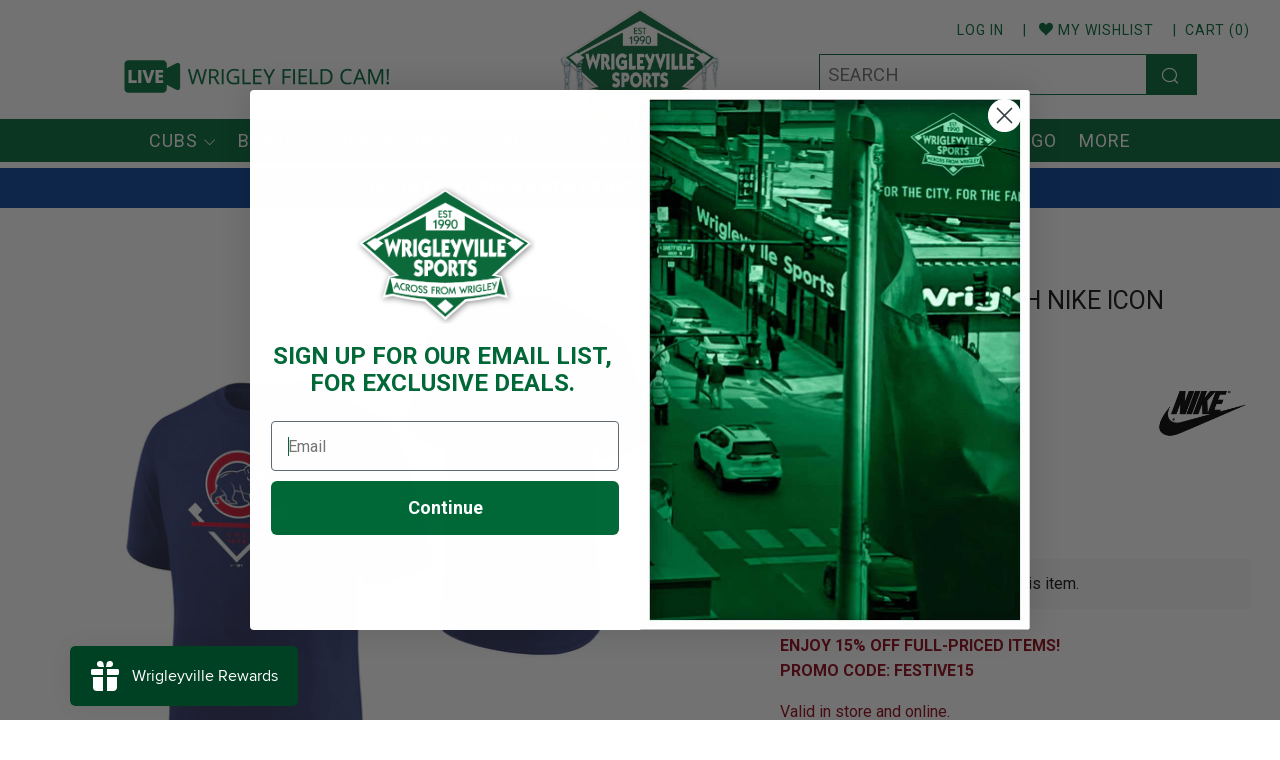

--- FILE ---
content_type: text/html; charset=utf-8
request_url: https://www.wrigleyvillesports.com/products/chicago-cubs-youth-nike-icon-legend-t-shirt
body_size: 80858
content:
<!doctype html>
<html class="no-js" lang="en">
<head>
	<script id="pandectes-rules">   /* PANDECTES-GDPR: DO NOT MODIFY AUTO GENERATED CODE OF THIS SCRIPT */      window.PandectesSettings = {"store":{"id":63658098938,"plan":"premium","theme":"Venue-1/9/25-theme-ws/main Easify+QtyCartError","primaryLocale":"en","adminMode":false,"headless":false,"storefrontRootDomain":"","checkoutRootDomain":"","storefrontAccessToken":""},"tsPublished":1736445584,"declaration":{"showPurpose":true,"showProvider":true,"showDateGenerated":true},"language":{"languageMode":"Single","fallbackLanguage":"en","languageDetection":"browser","languagesSupported":[]},"texts":{"managed":{"headerText":{"en":"We respect your privacy"},"consentText":{"en":"This website uses cookies to ensure you get the best experience. Please note that declining \"Functional cookies\", will disable some of the website's features."},"dismissButtonText":{"en":"Ok"},"linkText":{"en":"Learn more"},"imprintText":{"en":"Imprint"},"preferencesButtonText":{"en":"Preferences"},"allowButtonText":{"en":"Accept"},"denyButtonText":{"en":"Decline"},"leaveSiteButtonText":{"en":"Leave this site"},"cookiePolicyText":{"en":"Cookie policy"},"preferencesPopupTitleText":{"en":"Manage consent preferences"},"preferencesPopupIntroText":{"en":"We use cookies to optimize website functionality, analyze the performance, and provide personalized experience to you. Some cookies are essential to make the website operate and function correctly. Those cookies cannot be disabled. Please note that disabling \"Functional cookies\", will disable some of the features of this website. In this window you can manage your preference of cookies."},"preferencesPopupCloseButtonText":{"en":"Close"},"preferencesPopupAcceptAllButtonText":{"en":"Accept all"},"preferencesPopupRejectAllButtonText":{"en":"Reject all"},"preferencesPopupSaveButtonText":{"en":"Save preferences"},"accessSectionTitleText":{"en":"Data portability"},"accessSectionParagraphText":{"en":"You have the right to request access to your data at any time."},"rectificationSectionTitleText":{"en":"Data Rectification"},"rectificationSectionParagraphText":{"en":"You have the right to request your data to be updated whenever you think it is appropriate."},"erasureSectionTitleText":{"en":"Right to be forgotten"},"erasureSectionParagraphText":{"en":"You have the right to ask all your data to be erased. After that, you will no longer be able to access your account."},"declIntroText":{"en":"We use cookies to optimize website functionality, analyze the performance, and provide personalized experience to you. Some cookies are essential to make the website operate and function correctly. Those cookies cannot be disabled. In this window you can manage your preference of cookies."}},"categories":{"strictlyNecessaryCookiesTitleText":{"en":"Strictly necessary cookies"},"functionalityCookiesTitleText":{"en":"Functional cookies"},"performanceCookiesTitleText":{"en":"Performance cookies"},"targetingCookiesTitleText":{"en":"Targeting cookies"},"unclassifiedCookiesTitleText":{"en":"Unclassified cookies"},"strictlyNecessaryCookiesDescriptionText":{"en":"These cookies are essential in order to enable you to move around the website and use its features, such as accessing secure areas of the website. The website cannot function properly without these cookies."},"functionalityCookiesDescriptionText":{"en":"These cookies enable the site to provide enhanced functionality and personalisation. They may be set by us or by third party providers whose services we have added to our pages. If you do not allow these cookies then some or all of these services may not function properly."},"performanceCookiesDescriptionText":{"en":"These cookies enable us to monitor and improve the performance of our website. For example, they allow us to count visits, identify traffic sources and see which parts of the site are most popular."},"targetingCookiesDescriptionText":{"en":"These cookies may be set through our site by our advertising partners. They may be used by those companies to build a profile of your interests and show you relevant adverts on other sites.    They do not store directly personal information, but are based on uniquely identifying your browser and internet device. If you do not allow these cookies, you will experience less targeted advertising."},"unclassifiedCookiesDescriptionText":{"en":"Unclassified cookies are cookies that we are in the process of classifying, together with the providers of individual cookies."}},"auto":{"declName":{"en":"Name"},"declPath":{"en":"Path"},"declType":{"en":"Type"},"declDomain":{"en":"Domain"},"declPurpose":{"en":"Purpose"},"declProvider":{"en":"Provider"},"declRetention":{"en":"Retention"},"declFirstParty":{"en":"First-party"},"declThirdParty":{"en":"Third-party"},"declSeconds":{"en":"seconds"},"declMinutes":{"en":"minutes"},"declHours":{"en":"hours"},"declDays":{"en":"days"},"declMonths":{"en":"months"},"declYears":{"en":"years"},"declSession":{"en":"Session"},"cookiesDetailsText":{"en":"Cookies details"},"preferencesPopupAlwaysAllowedText":{"en":"Always allowed"},"submitButton":{"en":"Submit"},"submittingButton":{"en":"Submitting..."},"cancelButton":{"en":"Cancel"},"guestsSupportInfoText":{"en":"Please login with your customer account to further proceed."},"guestsSupportEmailPlaceholder":{"en":"E-mail address"},"guestsSupportEmailValidationError":{"en":"Email is not valid"},"guestsSupportEmailSuccessTitle":{"en":"Thank you for your request"},"guestsSupportEmailFailureTitle":{"en":"A problem occurred"},"guestsSupportEmailSuccessMessage":{"en":"If you are registered as a customer of this store, you will soon receive an email with instructions on how to proceed."},"guestsSupportEmailFailureMessage":{"en":"Your request was not submitted. Please try again and if problem persists, contact store owner for assistance."},"confirmationSuccessTitle":{"en":"Your request is verified"},"confirmationFailureTitle":{"en":"A problem occurred"},"confirmationSuccessMessage":{"en":"We will soon get back to you as to your request."},"confirmationFailureMessage":{"en":"Your request was not verified. Please try again and if problem persists, contact store owner for assistance"},"consentSectionTitleText":{"en":"Your cookie consent"},"consentSectionNoConsentText":{"en":"You have not consented to the cookies policy of this website."},"consentSectionConsentedText":{"en":"You consented to the cookies policy of this website on"},"consentStatus":{"en":"Consent preference"},"consentDate":{"en":"Consent date"},"consentId":{"en":"Consent ID"},"consentSectionChangeConsentActionText":{"en":"Change consent preference"},"accessSectionGDPRRequestsActionText":{"en":"Data subject requests"},"accessSectionAccountInfoActionText":{"en":"Personal data"},"accessSectionOrdersRecordsActionText":{"en":"Orders"},"accessSectionDownloadReportActionText":{"en":"Request export"},"rectificationCommentPlaceholder":{"en":"Describe what you want to be updated"},"rectificationCommentValidationError":{"en":"Comment is required"},"rectificationSectionEditAccountActionText":{"en":"Request an update"},"erasureSectionRequestDeletionActionText":{"en":"Request personal data deletion"}}},"library":{"previewMode":false,"fadeInTimeout":0,"defaultBlocked":7,"showLink":true,"showImprintLink":false,"showGoogleLink":false,"enabled":true,"cookie":{"name":"_pandectes_gdpr","expiryDays":365,"secure":true},"dismissOnScroll":false,"dismissOnWindowClick":false,"dismissOnTimeout":false,"palette":{"popup":{"background":"#EFEFEF","backgroundForCalculations":{"a":1,"b":239,"g":239,"r":239},"text":"#404040"},"button":{"background":"#006938","backgroundForCalculations":{"a":1,"b":56,"g":105,"r":0},"text":"#FFFFFF","textForCalculation":{"a":1,"b":255,"g":255,"r":255},"border":"transparent"}},"content":{"href":"https://wrigleyville-sports-test.myshopify.com/policies/privacy-policy","imprintHref":"/","close":"&#10005;","target":"","logo":"<img class=\"cc-banner-logo\" height=\"40\" width=\"40\" src=\"https://cdn.shopify.com/s/files/1/0636/5809/8938/t/39/assets/pandectes-logo.png?v=1724101979\" alt=\"logo\" />"},"window":"<div role=\"dialog\" aria-live=\"polite\" aria-label=\"cookieconsent\" aria-describedby=\"cookieconsent:desc\" id=\"pandectes-banner\" class=\"cc-window-wrapper cc-popup-wrapper\"><div class=\"pd-cookie-banner-window cc-window {{classes}}\"><!--googleoff: all-->{{children}}<!--googleon: all--></div></div>","compliance":{"custom":"<div class=\"cc-compliance cc-highlight\">{{preferences}}{{allow}}</div>"},"type":"custom","layouts":{"basic":"{{logo}}{{messagelink}}{{compliance}}"},"position":"popup","theme":"classic","revokable":false,"animateRevokable":false,"revokableReset":false,"revokableLogoUrl":"https://cdn.shopify.com/s/files/1/0636/5809/8938/t/39/assets/pandectes-reopen-logo.png?v=1724101978","revokablePlacement":"bottom-left","revokableMarginHorizontal":15,"revokableMarginVertical":15,"static":false,"autoAttach":true,"hasTransition":true,"blacklistPage":[""]},"geolocation":{"brOnly":false,"caOnly":false,"euOnly":false,"jpOnly":false,"thOnly":false,"canadaOnly":false,"globalVisibility":true},"dsr":{"guestsSupport":false,"accessSectionDownloadReportAuto":false},"banner":{"resetTs":1681327222,"extraCss":"        .cc-banner-logo {max-width: 24em!important;}    @media(min-width: 768px) {.cc-window.cc-floating{max-width: 24em!important;width: 24em!important;}}    .cc-message, .pd-cookie-banner-window .cc-header, .cc-logo {text-align: left}    .cc-window-wrapper{z-index: 2147483647;-webkit-transition: opacity 1s ease;  transition: opacity 1s ease;}    .cc-window{z-index: 2147483647;font-family: inherit;}    .pd-cookie-banner-window .cc-header{font-family: inherit;}    .pd-cp-ui{font-family: inherit; background-color: #EFEFEF;color:#404040;}    button.pd-cp-btn, a.pd-cp-btn{background-color:#006938;color:#FFFFFF!important;}    input + .pd-cp-preferences-slider{background-color: rgba(64, 64, 64, 0.3)}    .pd-cp-scrolling-section::-webkit-scrollbar{background-color: rgba(64, 64, 64, 0.3)}    input:checked + .pd-cp-preferences-slider{background-color: rgba(64, 64, 64, 1)}    .pd-cp-scrolling-section::-webkit-scrollbar-thumb {background-color: rgba(64, 64, 64, 1)}    .pd-cp-ui-close{color:#404040;}    .pd-cp-preferences-slider:before{background-color: #EFEFEF}    .pd-cp-title:before {border-color: #404040!important}    .pd-cp-preferences-slider{background-color:#404040}    .pd-cp-toggle{color:#404040!important}    @media(max-width:699px) {.pd-cp-ui-close-top svg {fill: #404040}}    .pd-cp-toggle:hover,.pd-cp-toggle:visited,.pd-cp-toggle:active{color:#404040!important}    .pd-cookie-banner-window {}  ","customJavascript":null,"showPoweredBy":false,"hybridStrict":false,"cookiesBlockedByDefault":"7","isActive":true,"implicitSavePreferences":true,"cookieIcon":false,"blockBots":false,"showCookiesDetails":true,"hasTransition":true,"blockingPage":false,"showOnlyLandingPage":false,"leaveSiteUrl":"https://www.google.com","linkRespectStoreLang":false},"cookies":{"0":[{"name":"secure_customer_sig","type":"http","domain":"www.wrigleyvillesports.com","path":"/","provider":"Shopify","firstParty":true,"retention":"1 year(s)","expires":1,"unit":"declYears","purpose":{"en":"Used in connection with customer login."}},{"name":"localization","type":"http","domain":"www.wrigleyvillesports.com","path":"/","provider":"Shopify","firstParty":true,"retention":"1 year(s)","expires":1,"unit":"declYears","purpose":{"en":"Shopify store localization"}},{"name":"cart_currency","type":"http","domain":"www.wrigleyvillesports.com","path":"/","provider":"Shopify","firstParty":true,"retention":"14 day(s)","expires":14,"unit":"declDays","purpose":{"en":"Used in connection with shopping cart."}},{"name":"keep_alive","type":"http","domain":"www.wrigleyvillesports.com","path":"/","provider":"Shopify","firstParty":true,"retention":"30 minute(s)","expires":30,"unit":"declMinutes","purpose":{"en":"Used in connection with buyer localization."}},{"name":"shopify_pay_redirect","type":"http","domain":"www.wrigleyvillesports.com","path":"/","provider":"Shopify","firstParty":true,"retention":"60 minute(s)","expires":60,"unit":"declMinutes","purpose":{"en":"Used in connection with checkout."}},{"name":"_secure_session_id","type":"http","domain":"www.wrigleyvillesports.com","path":"/","provider":"Shopify","firstParty":true,"retention":"24 hour(s)","expires":24,"unit":"declHours","purpose":{"en":"Used in connection with navigation through a storefront."}}],"1":[],"2":[{"name":"_y","type":"http","domain":".wrigleyvillesports.com","path":"/","provider":"Shopify","firstParty":true,"retention":"1 year(s)","expires":1,"unit":"declYears","purpose":{"en":"Shopify analytics."}},{"name":"_s","type":"http","domain":".wrigleyvillesports.com","path":"/","provider":"Shopify","firstParty":true,"retention":"30 minute(s)","expires":30,"unit":"declMinutes","purpose":{"en":"Shopify analytics."}},{"name":"_shopify_y","type":"http","domain":".wrigleyvillesports.com","path":"/","provider":"Shopify","firstParty":true,"retention":"1 year(s)","expires":1,"unit":"declYears","purpose":{"en":"Shopify analytics."}},{"name":"_orig_referrer","type":"http","domain":".wrigleyvillesports.com","path":"/","provider":"Shopify","firstParty":true,"retention":"14 day(s)","expires":14,"unit":"declDays","purpose":{"en":"Tracks landing pages."}},{"name":"_shopify_s","type":"http","domain":".wrigleyvillesports.com","path":"/","provider":"Shopify","firstParty":true,"retention":"30 minute(s)","expires":30,"unit":"declMinutes","purpose":{"en":"Shopify analytics."}},{"name":"_landing_page","type":"http","domain":".wrigleyvillesports.com","path":"/","provider":"Shopify","firstParty":true,"retention":"14 day(s)","expires":14,"unit":"declDays","purpose":{"en":"Tracks landing pages."}},{"name":"_shopify_sa_t","type":"http","domain":".wrigleyvillesports.com","path":"/","provider":"Shopify","firstParty":true,"retention":"30 minute(s)","expires":30,"unit":"declMinutes","purpose":{"en":"Shopify analytics relating to marketing & referrals."}},{"name":"_shopify_sa_p","type":"http","domain":".wrigleyvillesports.com","path":"/","provider":"Shopify","firstParty":true,"retention":"30 minute(s)","expires":30,"unit":"declMinutes","purpose":{"en":"Shopify analytics relating to marketing & referrals."}}],"4":[{"name":"__kla_id","type":"http","domain":"www.wrigleyvillesports.com","path":"/","provider":"Klaviyo","firstParty":true,"retention":"1 year(s)","expires":1,"unit":"declYears","purpose":{"en":"Tracks when someone clicks through a Klaviyo email to your website"}}],"8":[{"name":"qikify_country_code","type":"http","domain":"www.wrigleyvillesports.com","path":"/","provider":"Unknown","firstParty":true,"retention":"30 day(s)","expires":30,"unit":"declDays","purpose":{"en":""}},{"name":"AMP_9bdc728a74","type":"http","domain":"www.wrigleyvillesports.com","path":"/","provider":"Unknown","firstParty":true,"retention":"1 year(s)","expires":1,"unit":"declYears","purpose":{"en":""}},{"name":"wishlist_id","type":"http","domain":"www.wrigleyvillesports.com","path":"/","provider":"Unknown","firstParty":true,"retention":"1 year(s)","expires":1,"unit":"declYears","purpose":{"en":""}},{"name":"bookmarkeditems","type":"http","domain":"www.wrigleyvillesports.com","path":"/","provider":"Unknown","firstParty":true,"retention":"1 year(s)","expires":1,"unit":"declYears","purpose":{"en":""}},{"name":"wishlist_customer_id","type":"http","domain":"www.wrigleyvillesports.com","path":"/","provider":"Unknown","firstParty":true,"retention":"1 year(s)","expires":1,"unit":"declYears","purpose":{"en":""}}]},"blocker":{"isActive":true,"googleConsentMode":{"id":"","analyticsId":"","adwordsId":"","isActive":false,"adStorageCategory":4,"analyticsStorageCategory":2,"personalizationStorageCategory":1,"functionalityStorageCategory":1,"customEvent":true,"securityStorageCategory":0,"redactData":true,"urlPassthrough":false},"facebookPixel":{"id":"","isActive":false,"ldu":false},"microsoft":{},"rakuten":{"isActive":false,"cmp":false,"ccpa":false},"gpcIsActive":false,"defaultBlocked":7,"patterns":{"whiteList":[],"blackList":{"1":["qikify.com","assets.smartwishlist.webmarked.net","zifyapp.com|zify_products_slider.js"],"2":[],"4":[],"8":[]},"iframesWhiteList":[],"iframesBlackList":{"1":[],"2":[],"4":[],"8":[]},"beaconsWhiteList":[],"beaconsBlackList":{"1":[],"2":[],"4":[],"8":[]}}}}      !function(){"use strict";window.PandectesRules=window.PandectesRules||{},window.PandectesRules.manualBlacklist={1:[],2:[],4:[]},window.PandectesRules.blacklistedIFrames={1:[],2:[],4:[]},window.PandectesRules.blacklistedCss={1:[],2:[],4:[]},window.PandectesRules.blacklistedBeacons={1:[],2:[],4:[]};var e="javascript/blocked";function t(e){return new RegExp(e.replace(/[/\\.+?$()]/g,"\\$&").replace("*","(.*)"))}var n=function(e){var t=arguments.length>1&&void 0!==arguments[1]?arguments[1]:"log";new URLSearchParams(window.location.search).get("log")&&console[t]("PandectesRules: ".concat(e))};function a(e){var t=document.createElement("script");t.async=!0,t.src=e,document.head.appendChild(t)}function r(e,t){var n=Object.keys(e);if(Object.getOwnPropertySymbols){var a=Object.getOwnPropertySymbols(e);t&&(a=a.filter((function(t){return Object.getOwnPropertyDescriptor(e,t).enumerable}))),n.push.apply(n,a)}return n}function o(e){for(var t=1;t<arguments.length;t++){var n=null!=arguments[t]?arguments[t]:{};t%2?r(Object(n),!0).forEach((function(t){s(e,t,n[t])})):Object.getOwnPropertyDescriptors?Object.defineProperties(e,Object.getOwnPropertyDescriptors(n)):r(Object(n)).forEach((function(t){Object.defineProperty(e,t,Object.getOwnPropertyDescriptor(n,t))}))}return e}function i(e){var t=function(e,t){if("object"!=typeof e||!e)return e;var n=e[Symbol.toPrimitive];if(void 0!==n){var a=n.call(e,t||"default");if("object"!=typeof a)return a;throw new TypeError("@@toPrimitive must return a primitive value.")}return("string"===t?String:Number)(e)}(e,"string");return"symbol"==typeof t?t:t+""}function s(e,t,n){return(t=i(t))in e?Object.defineProperty(e,t,{value:n,enumerable:!0,configurable:!0,writable:!0}):e[t]=n,e}function c(e,t){return function(e){if(Array.isArray(e))return e}(e)||function(e,t){var n=null==e?null:"undefined"!=typeof Symbol&&e[Symbol.iterator]||e["@@iterator"];if(null!=n){var a,r,o,i,s=[],c=!0,l=!1;try{if(o=(n=n.call(e)).next,0===t){if(Object(n)!==n)return;c=!1}else for(;!(c=(a=o.call(n)).done)&&(s.push(a.value),s.length!==t);c=!0);}catch(e){l=!0,r=e}finally{try{if(!c&&null!=n.return&&(i=n.return(),Object(i)!==i))return}finally{if(l)throw r}}return s}}(e,t)||d(e,t)||function(){throw new TypeError("Invalid attempt to destructure non-iterable instance.\nIn order to be iterable, non-array objects must have a [Symbol.iterator]() method.")}()}function l(e){return function(e){if(Array.isArray(e))return u(e)}(e)||function(e){if("undefined"!=typeof Symbol&&null!=e[Symbol.iterator]||null!=e["@@iterator"])return Array.from(e)}(e)||d(e)||function(){throw new TypeError("Invalid attempt to spread non-iterable instance.\nIn order to be iterable, non-array objects must have a [Symbol.iterator]() method.")}()}function d(e,t){if(e){if("string"==typeof e)return u(e,t);var n=Object.prototype.toString.call(e).slice(8,-1);return"Object"===n&&e.constructor&&(n=e.constructor.name),"Map"===n||"Set"===n?Array.from(e):"Arguments"===n||/^(?:Ui|I)nt(?:8|16|32)(?:Clamped)?Array$/.test(n)?u(e,t):void 0}}function u(e,t){(null==t||t>e.length)&&(t=e.length);for(var n=0,a=new Array(t);n<t;n++)a[n]=e[n];return a}var f=window.PandectesRulesSettings||window.PandectesSettings,g=!(void 0===window.dataLayer||!Array.isArray(window.dataLayer)||!window.dataLayer.some((function(e){return"pandectes_full_scan"===e.event}))),p=function(){var e,t=arguments.length>0&&void 0!==arguments[0]?arguments[0]:"_pandectes_gdpr",n=("; "+document.cookie).split("; "+t+"=");if(n.length<2)e={};else{var a=n.pop().split(";");e=window.atob(a.shift())}var r=function(e){try{return JSON.parse(e)}catch(e){return!1}}(e);return!1!==r?r:e}(),h=f.banner.isActive,y=f.blocker,v=y.defaultBlocked,w=y.patterns,m=p&&null!==p.preferences&&void 0!==p.preferences?p.preferences:null,b=g?0:h?null===m?v:m:0,k={1:!(1&b),2:!(2&b),4:!(4&b)},_=w.blackList,S=w.whiteList,L=w.iframesBlackList,C=w.iframesWhiteList,P=w.beaconsBlackList,A=w.beaconsWhiteList,O={blackList:[],whiteList:[],iframesBlackList:{1:[],2:[],4:[],8:[]},iframesWhiteList:[],beaconsBlackList:{1:[],2:[],4:[],8:[]},beaconsWhiteList:[]};[1,2,4].map((function(e){var n;k[e]||((n=O.blackList).push.apply(n,l(_[e].length?_[e].map(t):[])),O.iframesBlackList[e]=L[e].length?L[e].map(t):[],O.beaconsBlackList[e]=P[e].length?P[e].map(t):[])})),O.whiteList=S.length?S.map(t):[],O.iframesWhiteList=C.length?C.map(t):[],O.beaconsWhiteList=A.length?A.map(t):[];var E={scripts:[],iframes:{1:[],2:[],4:[]},beacons:{1:[],2:[],4:[]},css:{1:[],2:[],4:[]}},I=function(t,n){return t&&(!n||n!==e)&&(!O.blackList||O.blackList.some((function(e){return e.test(t)})))&&(!O.whiteList||O.whiteList.every((function(e){return!e.test(t)})))},B=function(e,t){var n=O.iframesBlackList[t],a=O.iframesWhiteList;return e&&(!n||n.some((function(t){return t.test(e)})))&&(!a||a.every((function(t){return!t.test(e)})))},j=function(e,t){var n=O.beaconsBlackList[t],a=O.beaconsWhiteList;return e&&(!n||n.some((function(t){return t.test(e)})))&&(!a||a.every((function(t){return!t.test(e)})))},T=new MutationObserver((function(e){for(var t=0;t<e.length;t++)for(var n=e[t].addedNodes,a=0;a<n.length;a++){var r=n[a],o=r.dataset&&r.dataset.cookiecategory;if(1===r.nodeType&&"LINK"===r.tagName){var i=r.dataset&&r.dataset.href;if(i&&o)switch(o){case"functionality":case"C0001":E.css[1].push(i);break;case"performance":case"C0002":E.css[2].push(i);break;case"targeting":case"C0003":E.css[4].push(i)}}}})),R=new MutationObserver((function(t){for(var a=0;a<t.length;a++)for(var r=t[a].addedNodes,o=function(){var t=r[i],a=t.src||t.dataset&&t.dataset.src,o=t.dataset&&t.dataset.cookiecategory;if(1===t.nodeType&&"IFRAME"===t.tagName){if(a){var s=!1;B(a,1)||"functionality"===o||"C0001"===o?(s=!0,E.iframes[1].push(a)):B(a,2)||"performance"===o||"C0002"===o?(s=!0,E.iframes[2].push(a)):(B(a,4)||"targeting"===o||"C0003"===o)&&(s=!0,E.iframes[4].push(a)),s&&(t.removeAttribute("src"),t.setAttribute("data-src",a))}}else if(1===t.nodeType&&"IMG"===t.tagName){if(a){var c=!1;j(a,1)?(c=!0,E.beacons[1].push(a)):j(a,2)?(c=!0,E.beacons[2].push(a)):j(a,4)&&(c=!0,E.beacons[4].push(a)),c&&(t.removeAttribute("src"),t.setAttribute("data-src",a))}}else if(1===t.nodeType&&"SCRIPT"===t.tagName){var l=t.type,d=!1;if(I(a,l)?(n("rule blocked: ".concat(a)),d=!0):a&&o?n("manually blocked @ ".concat(o,": ").concat(a)):o&&n("manually blocked @ ".concat(o,": inline code")),d){E.scripts.push([t,l]),t.type=e;t.addEventListener("beforescriptexecute",(function n(a){t.getAttribute("type")===e&&a.preventDefault(),t.removeEventListener("beforescriptexecute",n)})),t.parentElement&&t.parentElement.removeChild(t)}}},i=0;i<r.length;i++)o()})),D=document.createElement,x={src:Object.getOwnPropertyDescriptor(HTMLScriptElement.prototype,"src"),type:Object.getOwnPropertyDescriptor(HTMLScriptElement.prototype,"type")};window.PandectesRules.unblockCss=function(e){var t=E.css[e]||[];t.length&&n("Unblocking CSS for ".concat(e)),t.forEach((function(e){var t=document.querySelector('link[data-href^="'.concat(e,'"]'));t.removeAttribute("data-href"),t.href=e})),E.css[e]=[]},window.PandectesRules.unblockIFrames=function(e){var t=E.iframes[e]||[];t.length&&n("Unblocking IFrames for ".concat(e)),O.iframesBlackList[e]=[],t.forEach((function(e){var t=document.querySelector('iframe[data-src^="'.concat(e,'"]'));t.removeAttribute("data-src"),t.src=e})),E.iframes[e]=[]},window.PandectesRules.unblockBeacons=function(e){var t=E.beacons[e]||[];t.length&&n("Unblocking Beacons for ".concat(e)),O.beaconsBlackList[e]=[],t.forEach((function(e){var t=document.querySelector('img[data-src^="'.concat(e,'"]'));t.removeAttribute("data-src"),t.src=e})),E.beacons[e]=[]},window.PandectesRules.unblockInlineScripts=function(e){var t=1===e?"functionality":2===e?"performance":"targeting",a=document.querySelectorAll('script[type="javascript/blocked"][data-cookiecategory="'.concat(t,'"]'));n("unblockInlineScripts: ".concat(a.length," in ").concat(t)),a.forEach((function(e){var t=document.createElement("script");t.type="text/javascript",e.hasAttribute("src")?t.src=e.getAttribute("src"):t.textContent=e.textContent,document.head.appendChild(t),e.parentNode.removeChild(e)}))},window.PandectesRules.unblockInlineCss=function(e){var t=1===e?"functionality":2===e?"performance":"targeting",a=document.querySelectorAll('link[data-cookiecategory="'.concat(t,'"]'));n("unblockInlineCss: ".concat(a.length," in ").concat(t)),a.forEach((function(e){e.href=e.getAttribute("data-href")}))},window.PandectesRules.unblock=function(e){e.length<1?(O.blackList=[],O.whiteList=[],O.iframesBlackList=[],O.iframesWhiteList=[]):(O.blackList&&(O.blackList=O.blackList.filter((function(t){return e.every((function(e){return"string"==typeof e?!t.test(e):e instanceof RegExp?t.toString()!==e.toString():void 0}))}))),O.whiteList&&(O.whiteList=[].concat(l(O.whiteList),l(e.map((function(e){if("string"==typeof e){var n=".*"+t(e)+".*";if(O.whiteList.every((function(e){return e.toString()!==n.toString()})))return new RegExp(n)}else if(e instanceof RegExp&&O.whiteList.every((function(t){return t.toString()!==e.toString()})))return e;return null})).filter(Boolean)))));var a=0;l(E.scripts).forEach((function(e,t){var n=c(e,2),r=n[0],o=n[1];if(function(e){var t=e.getAttribute("src");return O.blackList&&O.blackList.every((function(e){return!e.test(t)}))||O.whiteList&&O.whiteList.some((function(e){return e.test(t)}))}(r)){for(var i=document.createElement("script"),s=0;s<r.attributes.length;s++){var l=r.attributes[s];"src"!==l.name&&"type"!==l.name&&i.setAttribute(l.name,r.attributes[s].value)}i.setAttribute("src",r.src),i.setAttribute("type",o||"application/javascript"),document.head.appendChild(i),E.scripts.splice(t-a,1),a++}})),0==O.blackList.length&&0===O.iframesBlackList[1].length&&0===O.iframesBlackList[2].length&&0===O.iframesBlackList[4].length&&0===O.beaconsBlackList[1].length&&0===O.beaconsBlackList[2].length&&0===O.beaconsBlackList[4].length&&(n("Disconnecting observers"),R.disconnect(),T.disconnect())};var N=f.store,U=N.adminMode,z=N.headless,M=N.storefrontRootDomain,q=N.checkoutRootDomain,F=N.storefrontAccessToken,W=f.banner.isActive,H=f.blocker.defaultBlocked;W&&function(e){if(window.Shopify&&window.Shopify.customerPrivacy)e();else{var t=null;window.Shopify&&window.Shopify.loadFeatures&&window.Shopify.trackingConsent?e():t=setInterval((function(){window.Shopify&&window.Shopify.loadFeatures&&(clearInterval(t),window.Shopify.loadFeatures([{name:"consent-tracking-api",version:"0.1"}],(function(t){t?n("Shopify.customerPrivacy API - failed to load"):(n("shouldShowBanner() -> ".concat(window.Shopify.trackingConsent.shouldShowBanner()," | saleOfDataRegion() -> ").concat(window.Shopify.trackingConsent.saleOfDataRegion())),e())})))}),10)}}((function(){!function(){var e=window.Shopify.trackingConsent;if(!1!==e.shouldShowBanner()||null!==m||7!==H)try{var t=U&&!(window.Shopify&&window.Shopify.AdminBarInjector),a={preferences:!(1&b)||g||t,analytics:!(2&b)||g||t,marketing:!(4&b)||g||t};z&&(a.headlessStorefront=!0,a.storefrontRootDomain=null!=M&&M.length?M:window.location.hostname,a.checkoutRootDomain=null!=q&&q.length?q:"checkout.".concat(window.location.hostname),a.storefrontAccessToken=null!=F&&F.length?F:""),e.firstPartyMarketingAllowed()===a.marketing&&e.analyticsProcessingAllowed()===a.analytics&&e.preferencesProcessingAllowed()===a.preferences||e.setTrackingConsent(a,(function(e){e&&e.error?n("Shopify.customerPrivacy API - failed to setTrackingConsent"):n("setTrackingConsent(".concat(JSON.stringify(a),")"))}))}catch(e){n("Shopify.customerPrivacy API - exception")}}(),function(){if(z){var e=window.Shopify.trackingConsent,t=e.currentVisitorConsent();if(navigator.globalPrivacyControl&&""===t.sale_of_data){var a={sale_of_data:!1,headlessStorefront:!0};a.storefrontRootDomain=null!=M&&M.length?M:window.location.hostname,a.checkoutRootDomain=null!=q&&q.length?q:"checkout.".concat(window.location.hostname),a.storefrontAccessToken=null!=F&&F.length?F:"",e.setTrackingConsent(a,(function(e){e&&e.error?n("Shopify.customerPrivacy API - failed to setTrackingConsent({".concat(JSON.stringify(a),")")):n("setTrackingConsent(".concat(JSON.stringify(a),")"))}))}}}()}));var G=["AT","BE","BG","HR","CY","CZ","DK","EE","FI","FR","DE","GR","HU","IE","IT","LV","LT","LU","MT","NL","PL","PT","RO","SK","SI","ES","SE","GB","LI","NO","IS"],J=f.banner,V=J.isActive,K=J.hybridStrict,$=f.geolocation,Y=$.caOnly,Z=void 0!==Y&&Y,Q=$.euOnly,X=void 0!==Q&&Q,ee=$.brOnly,te=void 0!==ee&&ee,ne=$.jpOnly,ae=void 0!==ne&&ne,re=$.thOnly,oe=void 0!==re&&re,ie=$.chOnly,se=void 0!==ie&&ie,ce=$.zaOnly,le=void 0!==ce&&ce,de=$.canadaOnly,ue=void 0!==de&&de,fe=$.globalVisibility,ge=void 0===fe||fe,pe=f.blocker,he=pe.defaultBlocked,ye=void 0===he?7:he,ve=pe.googleConsentMode,we=ve.isActive,me=ve.customEvent,be=ve.id,ke=void 0===be?"":be,_e=ve.analyticsId,Se=void 0===_e?"":_e,Le=ve.adwordsId,Ce=void 0===Le?"":Le,Pe=ve.redactData,Ae=ve.urlPassthrough,Oe=ve.adStorageCategory,Ee=ve.analyticsStorageCategory,Ie=ve.functionalityStorageCategory,Be=ve.personalizationStorageCategory,je=ve.securityStorageCategory,Te=ve.dataLayerProperty,Re=void 0===Te?"dataLayer":Te,De=ve.waitForUpdate,xe=void 0===De?0:De,Ne=ve.useNativeChannel,Ue=void 0!==Ne&&Ne;function ze(){window[Re].push(arguments)}window[Re]=window[Re]||[];var Me,qe,Fe={hasInitialized:!1,useNativeChannel:!1,ads_data_redaction:!1,url_passthrough:!1,data_layer_property:"dataLayer",storage:{ad_storage:"granted",ad_user_data:"granted",ad_personalization:"granted",analytics_storage:"granted",functionality_storage:"granted",personalization_storage:"granted",security_storage:"granted"}};if(V&&we){var We=ye&Oe?"denied":"granted",He=ye&Ee?"denied":"granted",Ge=ye&Ie?"denied":"granted",Je=ye&Be?"denied":"granted",Ve=ye&je?"denied":"granted";Fe.hasInitialized=!0,Fe.useNativeChannel=Ue,Fe.url_passthrough=Ae,Fe.ads_data_redaction="denied"===We&&Pe,Fe.storage.ad_storage=We,Fe.storage.ad_user_data=We,Fe.storage.ad_personalization=We,Fe.storage.analytics_storage=He,Fe.storage.functionality_storage=Ge,Fe.storage.personalization_storage=Je,Fe.storage.security_storage=Ve,Fe.data_layer_property=Re||"dataLayer",Fe.ads_data_redaction&&ze("set","ads_data_redaction",Fe.ads_data_redaction),Fe.url_passthrough&&ze("set","url_passthrough",Fe.url_passthrough),function(){!1===Ue?console.log("Pandectes: Google Consent Mode (av2)"):console.log("Pandectes: Google Consent Mode (av2nc)");var e=b!==ye?{wait_for_update:xe||500}:xe?{wait_for_update:xe}:{};ge&&!K?ze("consent","default",o(o({},Fe.storage),e)):(ze("consent","default",o(o(o({},Fe.storage),e),{},{region:[].concat(l(X||K?G:[]),l(Z&&!K?["US-CA","US-VA","US-CT","US-UT","US-CO"]:[]),l(te&&!K?["BR"]:[]),l(ae&&!K?["JP"]:[]),l(ue&&!K?["CA"]:[]),l(oe&&!K?["TH"]:[]),l(se&&!K?["CH"]:[]),l(le&&!K?["ZA"]:[]))})),ze("consent","default",{ad_storage:"granted",ad_user_data:"granted",ad_personalization:"granted",analytics_storage:"granted",functionality_storage:"granted",personalization_storage:"granted",security_storage:"granted"}));if(null!==m){var t=b&Oe?"denied":"granted",n=b&Ee?"denied":"granted",r=b&Ie?"denied":"granted",i=b&Be?"denied":"granted",s=b&je?"denied":"granted";Fe.storage.ad_storage=t,Fe.storage.ad_user_data=t,Fe.storage.ad_personalization=t,Fe.storage.analytics_storage=n,Fe.storage.functionality_storage=r,Fe.storage.personalization_storage=i,Fe.storage.security_storage=s,ze("consent","update",Fe.storage)}(ke.length||Se.length||Ce.length)&&(window[Fe.data_layer_property].push({"pandectes.start":(new Date).getTime(),event:"pandectes-rules.min.js"}),(Se.length||Ce.length)&&ze("js",new Date));var c="https://www.googletagmanager.com";if(ke.length){var d=ke.split(",");window[Fe.data_layer_property].push({"gtm.start":(new Date).getTime(),event:"gtm.js"});for(var u=0;u<d.length;u++){var f="dataLayer"!==Fe.data_layer_property?"&l=".concat(Fe.data_layer_property):"";a("".concat(c,"/gtm.js?id=").concat(d[u].trim()).concat(f))}}if(Se.length)for(var g=Se.split(","),p=0;p<g.length;p++){var h=g[p].trim();h.length&&(a("".concat(c,"/gtag/js?id=").concat(h)),ze("config",h,{send_page_view:!1}))}if(Ce.length)for(var y=Ce.split(","),v=0;v<y.length;v++){var w=y[v].trim();w.length&&(a("".concat(c,"/gtag/js?id=").concat(w)),ze("config",w,{allow_enhanced_conversions:!0}))}}()}V&&me&&(qe={event:"Pandectes_Consent_Update",pandectes_status:7===(Me=b)?"deny":0===Me?"allow":"mixed",pandectes_categories:{C0000:"allow",C0001:k[1]?"allow":"deny",C0002:k[2]?"allow":"deny",C0003:k[4]?"allow":"deny"}},window[Re].push(qe),null!==m&&function(e){if(window.Shopify&&window.Shopify.analytics)e();else{var t=null;window.Shopify&&window.Shopify.analytics?e():t=setInterval((function(){window.Shopify&&window.Shopify.analytics&&(clearInterval(t),e())}),10)}}((function(){console.log("publishing Web Pixels API custom event"),window.Shopify.analytics.publish("Pandectes_Consent_Update",qe)})));var Ke=f.blocker,$e=Ke.klaviyoIsActive,Ye=Ke.googleConsentMode.adStorageCategory;$e&&window.addEventListener("PandectesEvent_OnConsent",(function(e){var t=e.detail.preferences;if(null!=t){var n=t&Ye?"denied":"granted";void 0!==window.klaviyo&&window.klaviyo.isIdentified()&&window.klaviyo.push(["identify",{ad_personalization:n,ad_user_data:n}])}})),f.banner.revokableTrigger&&window.addEventListener("PandectesEvent_OnInitialize",(function(){document.querySelectorAll('[href*="#reopenBanner"]').forEach((function(e){e.onclick=function(e){e.preventDefault(),window.Pandectes.fn.revokeConsent()}}))}));var Ze=f.banner.isActive,Qe=f.blocker,Xe=Qe.defaultBlocked,et=void 0===Xe?7:Xe,tt=Qe.microsoft,nt=tt.isActive,at=tt.uetTags,rt=tt.dataLayerProperty,ot=void 0===rt?"uetq":rt,it={hasInitialized:!1,data_layer_property:"uetq",storage:{ad_storage:"granted"}};if(window[ot]=window[ot]||[],nt&&ft("_uetmsdns","1",365),Ze&&nt){var st=4&et?"denied":"granted";if(it.hasInitialized=!0,it.storage.ad_storage=st,window[ot].push("consent","default",it.storage),"granted"==st&&(ft("_uetmsdns","0",365),console.log("setting cookie")),null!==m){var ct=4&b?"denied":"granted";it.storage.ad_storage=ct,window[ot].push("consent","update",it.storage),"granted"===ct&&ft("_uetmsdns","0",365)}if(at.length)for(var lt=at.split(","),dt=0;dt<lt.length;dt++)lt[dt].trim().length&&ut(lt[dt])}function ut(e){var t=document.createElement("script");t.type="text/javascript",t.src="//bat.bing.com/bat.js",t.onload=function(){var t={ti:e};t.q=window.uetq,window.uetq=new UET(t),window.uetq.push("consent","default",{ad_storage:"denied"}),window[ot].push("pageLoad")},document.head.appendChild(t)}function ft(e,t,n){var a=new Date;a.setTime(a.getTime()+24*n*60*60*1e3);var r="expires="+a.toUTCString();document.cookie="".concat(e,"=").concat(t,"; ").concat(r,"; path=/; secure; samesite=strict")}window.PandectesRules.gcm=Fe;var gt=f.banner.isActive,pt=f.blocker.isActive;n("Prefs: ".concat(b," | Banner: ").concat(gt?"on":"off"," | Blocker: ").concat(pt?"on":"off"));var ht=null===m&&/\/checkouts\//.test(window.location.pathname);0!==b&&!1===g&&pt&&!ht&&(n("Blocker will execute"),document.createElement=function(){for(var t=arguments.length,n=new Array(t),a=0;a<t;a++)n[a]=arguments[a];if("script"!==n[0].toLowerCase())return D.bind?D.bind(document).apply(void 0,n):D;var r=D.bind(document).apply(void 0,n);try{Object.defineProperties(r,{src:o(o({},x.src),{},{set:function(t){I(t,r.type)&&x.type.set.call(this,e),x.src.set.call(this,t)}}),type:o(o({},x.type),{},{get:function(){var t=x.type.get.call(this);return t===e||I(this.src,t)?null:t},set:function(t){var n=I(r.src,r.type)?e:t;x.type.set.call(this,n)}})}),r.setAttribute=function(t,n){if("type"===t){var a=I(r.src,r.type)?e:n;x.type.set.call(r,a)}else"src"===t?(I(n,r.type)&&x.type.set.call(r,e),x.src.set.call(r,n)):HTMLScriptElement.prototype.setAttribute.call(r,t,n)}}catch(e){console.warn("Yett: unable to prevent script execution for script src ",r.src,".\n",'A likely cause would be because you are using a third-party browser extension that monkey patches the "document.createElement" function.')}return r},R.observe(document.documentElement,{childList:!0,subtree:!0}),T.observe(document.documentElement,{childList:!0,subtree:!0}))}();
</script>
	

	
	
	
	<meta name="google-site-verification" content="nf57jScJgKz7yqKC7PVc7wfYZ8i3PJMzA_ihVsIqles">
  
	<meta charset="utf-8">
	<meta http-equiv="X-UA-Compatible" content="IE=edge,chrome=1">
	<meta name="viewport" content="width=device-width, initial-scale=1.0, height=device-height, minimum-scale=1.0, maximum-scale=5">
	<meta name="theme-color" content="#006938">

	<!-- Network optimisations -->
<link rel="preconnect" href="//cdn.shopify.com" crossorigin>
<link rel="preconnect" href="//fonts.shopifycdn.com" crossorigin>

<link rel="preload" as="style" href="//www.wrigleyvillesports.com/cdn/shop/t/39/assets/theme-critical.css?v=49461400243136173891724101979"><link rel="preload" href="//www.wrigleyvillesports.com/cdn/fonts/roboto/roboto_n4.2019d890f07b1852f56ce63ba45b2db45d852cba.woff2" as="font" type="font/woff2" crossorigin>
<link rel="preload" href="//www.wrigleyvillesports.com/cdn/fonts/roboto/roboto_n4.2019d890f07b1852f56ce63ba45b2db45d852cba.woff2" as="font" type="font/woff2" crossorigin>
<link rel="canonical" href="https://www.wrigleyvillesports.com/products/chicago-cubs-youth-nike-icon-legend-t-shirt">
    <link rel="shortcut icon" href="//www.wrigleyvillesports.com/cdn/shop/files/WrigleyvilleSports_Favicon_32x32.gif?v=1680203307" type="image/png">
	

	<!-- Title and description ================================================== -->
      <title>Chicago Cubs Youth Nike Icon Legend T-Shirt
&ndash; Wrigleyville Sports</title>
    
<meta name="description" content="Get your little one ready to cheer on their favorite team in this Chicago Cubs Youth Nike Icon Legend T-Shirt from Nike! This performance tee is made from a lightweight, breathable polyester, and has a tagless collar for extra comfort. It is all royal blue with a Cubs performance base graphic printed across the chest. "><!-- /snippets/social-meta-tags.liquid -->




<meta property="og:site_name" content="Wrigleyville Sports">
<meta property="og:url" content="https://www.wrigleyvillesports.com/products/chicago-cubs-youth-nike-icon-legend-t-shirt">
<meta property="og:title" content="Chicago Cubs Youth Nike Icon Legend T-Shirt">
<meta property="og:type" content="product">
<meta property="og:description" content="Get your little one ready to cheer on their favorite team in this Chicago Cubs Youth Nike Icon Legend T-Shirt from Nike! This performance tee is made from a lightweight, breathable polyester, and has a tagless collar for extra comfort. It is all royal blue with a Cubs performance base graphic printed across the chest. ">

  <meta property="og:price:amount" content="31.95">
  <meta property="og:price:currency" content="USD">

<meta property="og:image" content="http://www.wrigleyvillesports.com/cdn/shop/files/31961_1200x1200.jpg?v=1762471418">
<meta property="og:image:secure_url" content="https://www.wrigleyvillesports.com/cdn/shop/files/31961_1200x1200.jpg?v=1762471418">


  <meta name="twitter:site" content="@WrigleySports">

<meta name="twitter:card" content="summary_large_image">
<meta name="twitter:title" content="Chicago Cubs Youth Nike Icon Legend T-Shirt">
<meta name="twitter:description" content="Get your little one ready to cheer on their favorite team in this Chicago Cubs Youth Nike Icon Legend T-Shirt from Nike! This performance tee is made from a lightweight, breathable polyester, and has a tagless collar for extra comfort. It is all royal blue with a Cubs performance base graphic printed across the chest. ">

	<!-- JS before CSSOM =================================================== -->
	<script type="text/javascript">
		theme = {};
		theme.t = {};
	    theme.t.add_to_cart = 'Add to cart';
	    theme.t.sold_out = 'Sold Out';
	    theme.t.unavailable = 'Unavailable';
	    theme.money_format = '${{amount}}';
		theme.map = {};
		theme.map_settings_url="//www.wrigleyvillesports.com/cdn/shop/t/39/assets/map_settings.min.js?v=55973849163231613841724101979";
		theme.cart_type = 'notification';
		theme.cart_ajax = true;
		theme.routes = {
			rootUrl: "/",
			rootUrlSlash: "/",
			cartUrl: "/cart",
			cartAddUrl: "/cart/add",
			cartChangeUrl: "/cart/change"
		};
		theme.assets = {
			plyr: "//www.wrigleyvillesports.com/cdn/shop/t/39/assets/plyr.min.js?v=4209607025050129391724101978",
			masonry: "//www.wrigleyvillesports.com/cdn/shop/t/39/assets/masonry.min.js?v=52946867241060388171724101978",
			photoswipe: "//www.wrigleyvillesports.com/cdn/shop/t/39/assets/photoswipe.min.js?v=25365026511866153621724101978",
			fecha: "//www.wrigleyvillesports.com/cdn/shop/t/39/assets/fecha.min.js?v=77892649025288305351724101979"
		};
	</script>
	
	<style id="fontsupporttest">@font-face{font-family:"font";src:url("https://")}</style>
	<script type="text/javascript">
		function supportsFontFace() {
			function blacklist() {
				var match = /(WebKit|windows phone.+trident)\/(\d+)/i.exec(navigator.userAgent);
				return match && parseInt(match[2], 10) < (match[1] == 'WebKit' ? 533 : 6);
			}
			function hasFontFaceSrc() {
				var style = document.getElementById('fontsupporttest');
				var sheet = style.sheet || style.styleSheet;
				var cssText = sheet ? (sheet.cssRules && sheet.cssRules[0] ? sheet.cssRules[0].cssText : sheet.cssText || '') : '';
				return /src/i.test(cssText);
			}
			return !blacklist() && hasFontFaceSrc();
		}
		document.documentElement.classList.replace('no-js', 'js');
		if (window.matchMedia("(pointer: coarse)").matches) {document.documentElement.classList.add('touchevents')} else {document.documentElement.classList.add('no-touchevents')}
		if (supportsFontFace()) {document.documentElement.classList.add('fontface')}
	</script>
	<script src="//www.wrigleyvillesports.com/cdn/shop/t/39/assets/jquery.min.js?v=115860211936397945481724101979" defer="defer"></script>
	<script src="//www.wrigleyvillesports.com/cdn/shop/t/39/assets/vendor.min.js?v=107625413123165081331724101980" defer="defer"></script>
	<script src="//www.wrigleyvillesports.com/cdn/shop/t/39/assets/ajax-cart.js?v=182449753811076090151736441554" defer="defer"></script>

  <!-- CSS ================================================== -->
  





<style data-shopify>

:root {
	--color--brand: #006938;
	--color--brand-dark: #004f2a;
	--color--brand-light: #008346;

	--color--accent: #888888;
	--color--accent-dark: #7b7b7b;

	--color--link: #03ff89;
	--color--link-dark: #000000;

	--color--text: #111111;
	--color--text-light: rgba(17, 17, 17, 0.7);
	--color--text-lighter: rgba(17, 17, 17, 0.55);
	--color--text-lightest: rgba(17, 17, 17, 0.2);
	--color--text-bg: rgba(17, 17, 17, 0.1);

	--color--text-bg: rgba(17, 17, 17, 0.1);

	--color--headings: #111111;
	--color--alt-text: #535353;
	--color--btn: #ffffff;

	--color--product-bg: rgba(0,0,0,0);
	--color--product-sale: #8f0616;

	--color--drawer-bg: #006938;

	--color--bg: #ffffff;
	--color--bg-alpha: rgba(255, 255, 255, 0.8);
	--color--bg-light: #ffffff;
	--color--bg-dark: #f2f2f2;

	--color--drop-shadow: rgba(42, 42, 42, 0.22);

	--font--size-base: 16.0;
	--font--line-base: 30;

	--font--size-h1: 31;
	--font--size-h2: 25;
	--font--size-h3: 21;
	--font--size-h4: 20;
	--font--size-h5: 18;
	--font--size-h6: 16.0;

	--font--size-grid: 16;
	--font--size-nav: 15;

	--font--body: Roboto, sans-serif;
	--font--body-style: normal;
    --font--body-weight: 400;

    --font--title: Roboto, sans-serif;
	--font--title-weight: 400;
	--font--title-style: normal;
	--font--title-space: 0px;
	--font--title-transform: uppercase;
	--font--title-border: 1;
	--font--title-border-size: 4px;

	--font--button: Roboto, sans-serif;
	--font--button-weight: 400;
	--font--button-style: normal;

	--font--button-space: 1px;
	--font--button-transform: uppercase;
	--font--button-size: 13;
	--font--button-mobile-size: 12px;
}
</style>
	<style>@font-face {
  font-family: Roboto;
  font-weight: 400;
  font-style: normal;
  font-display: swap;
  src: url("//www.wrigleyvillesports.com/cdn/fonts/roboto/roboto_n4.2019d890f07b1852f56ce63ba45b2db45d852cba.woff2") format("woff2"),
       url("//www.wrigleyvillesports.com/cdn/fonts/roboto/roboto_n4.238690e0007583582327135619c5f7971652fa9d.woff") format("woff");
}

@font-face {
  font-family: Roboto;
  font-weight: 400;
  font-style: normal;
  font-display: swap;
  src: url("//www.wrigleyvillesports.com/cdn/fonts/roboto/roboto_n4.2019d890f07b1852f56ce63ba45b2db45d852cba.woff2") format("woff2"),
       url("//www.wrigleyvillesports.com/cdn/fonts/roboto/roboto_n4.238690e0007583582327135619c5f7971652fa9d.woff") format("woff");
}

@font-face {
  font-family: Roboto;
  font-weight: 700;
  font-style: normal;
  font-display: swap;
  src: url("//www.wrigleyvillesports.com/cdn/fonts/roboto/roboto_n7.f38007a10afbbde8976c4056bfe890710d51dec2.woff2") format("woff2"),
       url("//www.wrigleyvillesports.com/cdn/fonts/roboto/roboto_n7.94bfdd3e80c7be00e128703d245c207769d763f9.woff") format("woff");
}

@font-face {
  font-family: Roboto;
  font-weight: 400;
  font-style: italic;
  font-display: swap;
  src: url("//www.wrigleyvillesports.com/cdn/fonts/roboto/roboto_i4.57ce898ccda22ee84f49e6b57ae302250655e2d4.woff2") format("woff2"),
       url("//www.wrigleyvillesports.com/cdn/fonts/roboto/roboto_i4.b21f3bd061cbcb83b824ae8c7671a82587b264bf.woff") format("woff");
}

@font-face {
  font-family: Roboto;
  font-weight: 700;
  font-style: italic;
  font-display: swap;
  src: url("//www.wrigleyvillesports.com/cdn/fonts/roboto/roboto_i7.7ccaf9410746f2c53340607c42c43f90a9005937.woff2") format("woff2"),
       url("//www.wrigleyvillesports.com/cdn/fonts/roboto/roboto_i7.49ec21cdd7148292bffea74c62c0df6e93551516.woff") format("woff");
}

</style>

<link rel="stylesheet" href="//www.wrigleyvillesports.com/cdn/shop/t/39/assets/theme-critical.css?v=49461400243136173891724101979">

<link rel="preload" href="//www.wrigleyvillesports.com/cdn/shop/t/39/assets/theme.css?v=89771363757726890761724101979" as="style" onload="this.onload=null;this.rel='stylesheet'">
<noscript><link rel="stylesheet" href="//www.wrigleyvillesports.com/cdn/shop/t/39/assets/theme.css?v=89771363757726890761724101979"></noscript>
<script>
	/*! loadCSS rel=preload polyfill. [c]2017 Filament Group, Inc. MIT License */
	(function(w){"use strict";if(!w.loadCSS){w.loadCSS=function(){}}var rp=loadCSS.relpreload={};rp.support=(function(){var ret;try{ret=w.document.createElement("link").relList.supports("preload")}catch(e){ret=false}return function(){return ret}})();rp.bindMediaToggle=function(link){var finalMedia=link.media||"all";function enableStylesheet(){if(link.addEventListener){link.removeEventListener("load",enableStylesheet)}else if(link.attachEvent){link.detachEvent("onload",enableStylesheet)}link.setAttribute("onload",null);link.media=finalMedia}if(link.addEventListener){link.addEventListener("load",enableStylesheet)}else if(link.attachEvent){link.attachEvent("onload",enableStylesheet)}setTimeout(function(){link.rel="stylesheet";link.media="only x"});setTimeout(enableStylesheet,3000)};rp.poly=function(){if(rp.support()){return}var links=w.document.getElementsByTagName("link");for(var i=0;i<links.length;i+=1){var link=links[i];if(link.rel==="preload"&&link.getAttribute("as")==="style"&&!link.getAttribute("data-loadcss")){link.setAttribute("data-loadcss",true);rp.bindMediaToggle(link)}}};if(!rp.support()){rp.poly();var run=w.setInterval(rp.poly,500);if(w.addEventListener){w.addEventListener("load",function(){rp.poly();w.clearInterval(run)})}else if(w.attachEvent){w.attachEvent("onload",function(){rp.poly();w.clearInterval(run)})}}if(typeof exports!=="undefined"){exports.loadCSS=loadCSS}else{w.loadCSS=loadCSS}}(typeof global!=="undefined"?global:this));
</script>

	<!-- JS after CSSOM=================================================== -->
	<script src="//www.wrigleyvillesports.com/cdn/shop/t/39/assets/theme.js?v=141338971087427197101736441574" defer="defer"></script>
	<script src="//www.wrigleyvillesports.com/cdn/shop/t/39/assets/custom.js?v=80606923518180813561724101978" defer="defer"></script>

	

  
	

	<!-- Header hook for plugins ================================================== -->
  <script>window.performance && window.performance.mark && window.performance.mark('shopify.content_for_header.start');</script><meta name="google-site-verification" content="QmMzEwqWN_PMkVR-qpe-JT-0wnomK3exQakczCftaHo">
<meta name="facebook-domain-verification" content="uk8yr3eyvwdoiqayc346difsboeluw">
<meta id="shopify-digital-wallet" name="shopify-digital-wallet" content="/63658098938/digital_wallets/dialog">
<meta name="shopify-checkout-api-token" content="ad001b31cc66446e52becf73d4d0ca93">
<meta id="in-context-paypal-metadata" data-shop-id="63658098938" data-venmo-supported="false" data-environment="production" data-locale="en_US" data-paypal-v4="true" data-currency="USD">
<link rel="alternate" type="application/json+oembed" href="https://www.wrigleyvillesports.com/products/chicago-cubs-youth-nike-icon-legend-t-shirt.oembed">
<script async="async" src="/checkouts/internal/preloads.js?locale=en-US"></script>
<link rel="preconnect" href="https://shop.app" crossorigin="anonymous">
<script async="async" src="https://shop.app/checkouts/internal/preloads.js?locale=en-US&shop_id=63658098938" crossorigin="anonymous"></script>
<script id="shopify-features" type="application/json">{"accessToken":"ad001b31cc66446e52becf73d4d0ca93","betas":["rich-media-storefront-analytics"],"domain":"www.wrigleyvillesports.com","predictiveSearch":true,"shopId":63658098938,"locale":"en"}</script>
<script>var Shopify = Shopify || {};
Shopify.shop = "wrigleyville-sports-test.myshopify.com";
Shopify.locale = "en";
Shopify.currency = {"active":"USD","rate":"1.0"};
Shopify.country = "US";
Shopify.theme = {"name":"Venue-8\/19\/25-theme-ws\/main DateForPresell","id":144622354682,"schema_name":"Venue","schema_version":"7.0.2","theme_store_id":null,"role":"main"};
Shopify.theme.handle = "null";
Shopify.theme.style = {"id":null,"handle":null};
Shopify.cdnHost = "www.wrigleyvillesports.com/cdn";
Shopify.routes = Shopify.routes || {};
Shopify.routes.root = "/";</script>
<script type="module">!function(o){(o.Shopify=o.Shopify||{}).modules=!0}(window);</script>
<script>!function(o){function n(){var o=[];function n(){o.push(Array.prototype.slice.apply(arguments))}return n.q=o,n}var t=o.Shopify=o.Shopify||{};t.loadFeatures=n(),t.autoloadFeatures=n()}(window);</script>
<script>
  window.ShopifyPay = window.ShopifyPay || {};
  window.ShopifyPay.apiHost = "shop.app\/pay";
  window.ShopifyPay.redirectState = null;
</script>
<script id="shop-js-analytics" type="application/json">{"pageType":"product"}</script>
<script defer="defer" async type="module" src="//www.wrigleyvillesports.com/cdn/shopifycloud/shop-js/modules/v2/client.init-shop-cart-sync_D0dqhulL.en.esm.js"></script>
<script defer="defer" async type="module" src="//www.wrigleyvillesports.com/cdn/shopifycloud/shop-js/modules/v2/chunk.common_CpVO7qML.esm.js"></script>
<script type="module">
  await import("//www.wrigleyvillesports.com/cdn/shopifycloud/shop-js/modules/v2/client.init-shop-cart-sync_D0dqhulL.en.esm.js");
await import("//www.wrigleyvillesports.com/cdn/shopifycloud/shop-js/modules/v2/chunk.common_CpVO7qML.esm.js");

  window.Shopify.SignInWithShop?.initShopCartSync?.({"fedCMEnabled":true,"windoidEnabled":true});

</script>
<script defer="defer" async type="module" src="//www.wrigleyvillesports.com/cdn/shopifycloud/shop-js/modules/v2/client.payment-terms_BmrqWn8r.en.esm.js"></script>
<script defer="defer" async type="module" src="//www.wrigleyvillesports.com/cdn/shopifycloud/shop-js/modules/v2/chunk.common_CpVO7qML.esm.js"></script>
<script defer="defer" async type="module" src="//www.wrigleyvillesports.com/cdn/shopifycloud/shop-js/modules/v2/chunk.modal_DKF6x0Jh.esm.js"></script>
<script type="module">
  await import("//www.wrigleyvillesports.com/cdn/shopifycloud/shop-js/modules/v2/client.payment-terms_BmrqWn8r.en.esm.js");
await import("//www.wrigleyvillesports.com/cdn/shopifycloud/shop-js/modules/v2/chunk.common_CpVO7qML.esm.js");
await import("//www.wrigleyvillesports.com/cdn/shopifycloud/shop-js/modules/v2/chunk.modal_DKF6x0Jh.esm.js");

  
</script>
<script>
  window.Shopify = window.Shopify || {};
  if (!window.Shopify.featureAssets) window.Shopify.featureAssets = {};
  window.Shopify.featureAssets['shop-js'] = {"shop-cart-sync":["modules/v2/client.shop-cart-sync_D9bwt38V.en.esm.js","modules/v2/chunk.common_CpVO7qML.esm.js"],"init-fed-cm":["modules/v2/client.init-fed-cm_BJ8NPuHe.en.esm.js","modules/v2/chunk.common_CpVO7qML.esm.js"],"init-shop-email-lookup-coordinator":["modules/v2/client.init-shop-email-lookup-coordinator_pVrP2-kG.en.esm.js","modules/v2/chunk.common_CpVO7qML.esm.js"],"shop-cash-offers":["modules/v2/client.shop-cash-offers_CNh7FWN-.en.esm.js","modules/v2/chunk.common_CpVO7qML.esm.js","modules/v2/chunk.modal_DKF6x0Jh.esm.js"],"init-shop-cart-sync":["modules/v2/client.init-shop-cart-sync_D0dqhulL.en.esm.js","modules/v2/chunk.common_CpVO7qML.esm.js"],"init-windoid":["modules/v2/client.init-windoid_DaoAelzT.en.esm.js","modules/v2/chunk.common_CpVO7qML.esm.js"],"shop-toast-manager":["modules/v2/client.shop-toast-manager_1DND8Tac.en.esm.js","modules/v2/chunk.common_CpVO7qML.esm.js"],"pay-button":["modules/v2/client.pay-button_CFeQi1r6.en.esm.js","modules/v2/chunk.common_CpVO7qML.esm.js"],"shop-button":["modules/v2/client.shop-button_Ca94MDdQ.en.esm.js","modules/v2/chunk.common_CpVO7qML.esm.js"],"shop-login-button":["modules/v2/client.shop-login-button_DPYNfp1Z.en.esm.js","modules/v2/chunk.common_CpVO7qML.esm.js","modules/v2/chunk.modal_DKF6x0Jh.esm.js"],"avatar":["modules/v2/client.avatar_BTnouDA3.en.esm.js"],"shop-follow-button":["modules/v2/client.shop-follow-button_BMKh4nJE.en.esm.js","modules/v2/chunk.common_CpVO7qML.esm.js","modules/v2/chunk.modal_DKF6x0Jh.esm.js"],"init-customer-accounts-sign-up":["modules/v2/client.init-customer-accounts-sign-up_CJXi5kRN.en.esm.js","modules/v2/client.shop-login-button_DPYNfp1Z.en.esm.js","modules/v2/chunk.common_CpVO7qML.esm.js","modules/v2/chunk.modal_DKF6x0Jh.esm.js"],"init-shop-for-new-customer-accounts":["modules/v2/client.init-shop-for-new-customer-accounts_BoBxkgWu.en.esm.js","modules/v2/client.shop-login-button_DPYNfp1Z.en.esm.js","modules/v2/chunk.common_CpVO7qML.esm.js","modules/v2/chunk.modal_DKF6x0Jh.esm.js"],"init-customer-accounts":["modules/v2/client.init-customer-accounts_DCuDTzpR.en.esm.js","modules/v2/client.shop-login-button_DPYNfp1Z.en.esm.js","modules/v2/chunk.common_CpVO7qML.esm.js","modules/v2/chunk.modal_DKF6x0Jh.esm.js"],"checkout-modal":["modules/v2/client.checkout-modal_U_3e4VxF.en.esm.js","modules/v2/chunk.common_CpVO7qML.esm.js","modules/v2/chunk.modal_DKF6x0Jh.esm.js"],"lead-capture":["modules/v2/client.lead-capture_DEgn0Z8u.en.esm.js","modules/v2/chunk.common_CpVO7qML.esm.js","modules/v2/chunk.modal_DKF6x0Jh.esm.js"],"shop-login":["modules/v2/client.shop-login_CoM5QKZ_.en.esm.js","modules/v2/chunk.common_CpVO7qML.esm.js","modules/v2/chunk.modal_DKF6x0Jh.esm.js"],"payment-terms":["modules/v2/client.payment-terms_BmrqWn8r.en.esm.js","modules/v2/chunk.common_CpVO7qML.esm.js","modules/v2/chunk.modal_DKF6x0Jh.esm.js"]};
</script>
<script>(function() {
  var isLoaded = false;
  function asyncLoad() {
    if (isLoaded) return;
    isLoaded = true;
    var urls = ["https:\/\/assets.smartwishlist.webmarked.net\/static\/v6\/smartwishlist.js?shop=wrigleyville-sports-test.myshopify.com","https:\/\/static.klaviyo.com\/onsite\/js\/klaviyo.js?company_id=RGT26A\u0026shop=wrigleyville-sports-test.myshopify.com","https:\/\/static.klaviyo.com\/onsite\/js\/klaviyo.js?company_id=RGT26A\u0026shop=wrigleyville-sports-test.myshopify.com","https:\/\/config.gorgias.chat\/bundle-loader\/01GYCCNZZ45QF2EH4WXCETBJ65?source=shopify1click\u0026shop=wrigleyville-sports-test.myshopify.com","\/\/cdn.shopify.com\/s\/files\/1\/0257\/0108\/9360\/t\/85\/assets\/usf-license.js?shop=wrigleyville-sports-test.myshopify.com","https:\/\/d1o5e9vlirdalo.cloudfront.net\/vfLoader.js?pk=wrigleyvillesports\u0026e=prod\u0026shop=wrigleyville-sports-test.myshopify.com","https:\/\/cdn.shipinsure.io\/tagManager.js?shop_name=wrigleyville-sports-test.myshopify.com\u0026shop=wrigleyville-sports-test.myshopify.com","https:\/\/cdn.9gtb.com\/loader.js?g_cvt_id=822ebb21-70e5-4694-bd9c-bb667539a069\u0026shop=wrigleyville-sports-test.myshopify.com"];
    for (var i = 0; i < urls.length; i++) {
      var s = document.createElement('script');
      s.type = 'text/javascript';
      s.async = true;
      s.src = urls[i];
      var x = document.getElementsByTagName('script')[0];
      x.parentNode.insertBefore(s, x);
    }
  };
  if(window.attachEvent) {
    window.attachEvent('onload', asyncLoad);
  } else {
    window.addEventListener('load', asyncLoad, false);
  }
})();</script>
<script id="__st">var __st={"a":63658098938,"offset":-21600,"reqid":"cd585ccf-fffe-4cdc-b914-950a708de99d-1764874180","pageurl":"www.wrigleyvillesports.com\/products\/chicago-cubs-youth-nike-icon-legend-t-shirt","u":"2cceb14c7fe4","p":"product","rtyp":"product","rid":7913443557626};</script>
<script>window.ShopifyPaypalV4VisibilityTracking = true;</script>
<script id="captcha-bootstrap">!function(){'use strict';const t='contact',e='account',n='new_comment',o=[[t,t],['blogs',n],['comments',n],[t,'customer']],c=[[e,'customer_login'],[e,'guest_login'],[e,'recover_customer_password'],[e,'create_customer']],r=t=>t.map((([t,e])=>`form[action*='/${t}']:not([data-nocaptcha='true']) input[name='form_type'][value='${e}']`)).join(','),a=t=>()=>t?[...document.querySelectorAll(t)].map((t=>t.form)):[];function s(){const t=[...o],e=r(t);return a(e)}const i='password',u='form_key',d=['recaptcha-v3-token','g-recaptcha-response','h-captcha-response',i],f=()=>{try{return window.sessionStorage}catch{return}},m='__shopify_v',_=t=>t.elements[u];function p(t,e,n=!1){try{const o=window.sessionStorage,c=JSON.parse(o.getItem(e)),{data:r}=function(t){const{data:e,action:n}=t;return t[m]||n?{data:e,action:n}:{data:t,action:n}}(c);for(const[e,n]of Object.entries(r))t.elements[e]&&(t.elements[e].value=n);n&&o.removeItem(e)}catch(o){console.error('form repopulation failed',{error:o})}}const l='form_type',E='cptcha';function T(t){t.dataset[E]=!0}const w=window,h=w.document,L='Shopify',v='ce_forms',y='captcha';let A=!1;((t,e)=>{const n=(g='f06e6c50-85a8-45c8-87d0-21a2b65856fe',I='https://cdn.shopify.com/shopifycloud/storefront-forms-hcaptcha/ce_storefront_forms_captcha_hcaptcha.v1.5.2.iife.js',D={infoText:'Protected by hCaptcha',privacyText:'Privacy',termsText:'Terms'},(t,e,n)=>{const o=w[L][v],c=o.bindForm;if(c)return c(t,g,e,D).then(n);var r;o.q.push([[t,g,e,D],n]),r=I,A||(h.body.append(Object.assign(h.createElement('script'),{id:'captcha-provider',async:!0,src:r})),A=!0)});var g,I,D;w[L]=w[L]||{},w[L][v]=w[L][v]||{},w[L][v].q=[],w[L][y]=w[L][y]||{},w[L][y].protect=function(t,e){n(t,void 0,e),T(t)},Object.freeze(w[L][y]),function(t,e,n,w,h,L){const[v,y,A,g]=function(t,e,n){const i=e?o:[],u=t?c:[],d=[...i,...u],f=r(d),m=r(i),_=r(d.filter((([t,e])=>n.includes(e))));return[a(f),a(m),a(_),s()]}(w,h,L),I=t=>{const e=t.target;return e instanceof HTMLFormElement?e:e&&e.form},D=t=>v().includes(t);t.addEventListener('submit',(t=>{const e=I(t);if(!e)return;const n=D(e)&&!e.dataset.hcaptchaBound&&!e.dataset.recaptchaBound,o=_(e),c=g().includes(e)&&(!o||!o.value);(n||c)&&t.preventDefault(),c&&!n&&(function(t){try{if(!f())return;!function(t){const e=f();if(!e)return;const n=_(t);if(!n)return;const o=n.value;o&&e.removeItem(o)}(t);const e=Array.from(Array(32),(()=>Math.random().toString(36)[2])).join('');!function(t,e){_(t)||t.append(Object.assign(document.createElement('input'),{type:'hidden',name:u})),t.elements[u].value=e}(t,e),function(t,e){const n=f();if(!n)return;const o=[...t.querySelectorAll(`input[type='${i}']`)].map((({name:t})=>t)),c=[...d,...o],r={};for(const[a,s]of new FormData(t).entries())c.includes(a)||(r[a]=s);n.setItem(e,JSON.stringify({[m]:1,action:t.action,data:r}))}(t,e)}catch(e){console.error('failed to persist form',e)}}(e),e.submit())}));const S=(t,e)=>{t&&!t.dataset[E]&&(n(t,e.some((e=>e===t))),T(t))};for(const o of['focusin','change'])t.addEventListener(o,(t=>{const e=I(t);D(e)&&S(e,y())}));const B=e.get('form_key'),M=e.get(l),P=B&&M;t.addEventListener('DOMContentLoaded',(()=>{const t=y();if(P)for(const e of t)e.elements[l].value===M&&p(e,B);[...new Set([...A(),...v().filter((t=>'true'===t.dataset.shopifyCaptcha))])].forEach((e=>S(e,t)))}))}(h,new URLSearchParams(w.location.search),n,t,e,['guest_login'])})(!0,!0)}();</script>
<script integrity="sha256-52AcMU7V7pcBOXWImdc/TAGTFKeNjmkeM1Pvks/DTgc=" data-source-attribution="shopify.loadfeatures" defer="defer" src="//www.wrigleyvillesports.com/cdn/shopifycloud/storefront/assets/storefront/load_feature-81c60534.js" crossorigin="anonymous"></script>
<script crossorigin="anonymous" defer="defer" src="//www.wrigleyvillesports.com/cdn/shopifycloud/storefront/assets/shopify_pay/storefront-65b4c6d7.js?v=20250812"></script>
<script data-source-attribution="shopify.dynamic_checkout.dynamic.init">var Shopify=Shopify||{};Shopify.PaymentButton=Shopify.PaymentButton||{isStorefrontPortableWallets:!0,init:function(){window.Shopify.PaymentButton.init=function(){};var t=document.createElement("script");t.src="https://www.wrigleyvillesports.com/cdn/shopifycloud/portable-wallets/latest/portable-wallets.en.js",t.type="module",document.head.appendChild(t)}};
</script>
<script data-source-attribution="shopify.dynamic_checkout.buyer_consent">
  function portableWalletsHideBuyerConsent(e){var t=document.getElementById("shopify-buyer-consent"),n=document.getElementById("shopify-subscription-policy-button");t&&n&&(t.classList.add("hidden"),t.setAttribute("aria-hidden","true"),n.removeEventListener("click",e))}function portableWalletsShowBuyerConsent(e){var t=document.getElementById("shopify-buyer-consent"),n=document.getElementById("shopify-subscription-policy-button");t&&n&&(t.classList.remove("hidden"),t.removeAttribute("aria-hidden"),n.addEventListener("click",e))}window.Shopify?.PaymentButton&&(window.Shopify.PaymentButton.hideBuyerConsent=portableWalletsHideBuyerConsent,window.Shopify.PaymentButton.showBuyerConsent=portableWalletsShowBuyerConsent);
</script>
<script data-source-attribution="shopify.dynamic_checkout.cart.bootstrap">document.addEventListener("DOMContentLoaded",(function(){function t(){return document.querySelector("shopify-accelerated-checkout-cart, shopify-accelerated-checkout")}if(t())Shopify.PaymentButton.init();else{new MutationObserver((function(e,n){t()&&(Shopify.PaymentButton.init(),n.disconnect())})).observe(document.body,{childList:!0,subtree:!0})}}));
</script>
<link id="shopify-accelerated-checkout-styles" rel="stylesheet" media="screen" href="https://www.wrigleyvillesports.com/cdn/shopifycloud/portable-wallets/latest/accelerated-checkout-backwards-compat.css" crossorigin="anonymous">
<style id="shopify-accelerated-checkout-cart">
        #shopify-buyer-consent {
  margin-top: 1em;
  display: inline-block;
  width: 100%;
}

#shopify-buyer-consent.hidden {
  display: none;
}

#shopify-subscription-policy-button {
  background: none;
  border: none;
  padding: 0;
  text-decoration: underline;
  font-size: inherit;
  cursor: pointer;
}

#shopify-subscription-policy-button::before {
  box-shadow: none;
}

      </style>

<script>window.performance && window.performance.mark && window.performance.mark('shopify.content_for_header.end');</script>



  <!-- Added by Kathy Schmidt - 1/30/22 -->
  <link href="//www.wrigleyvillesports.com/cdn/shop/t/39/assets/custom.css?v=173091096532028346601755095297" rel="stylesheet" type="text/css" media="all" />
  
    <!-- end Added by Kathy Schmidt -->

  <!-- Added by Kathy Schmidt - made adjustments so this only loads on product pages - 5/15/23 -->
  
  
    <script src="//www.wrigleyvillesports.com/cdn/shop/t/39/assets/jquery-1.11.1.min.js?v=134162713284037891001724101978" type="text/javascript"></script>
    <link href="//www.wrigleyvillesports.com/cdn/shop/t/39/assets/jquery.modal.min.css?v=93795794238951904201724101980" rel="stylesheet" type="text/css" media="all" />
    <script src="//www.wrigleyvillesports.com/cdn/shop/t/39/assets/jquery.modal.min.js?v=168472867053817376611724101978" type="text/javascript"></script>
  
    <!-- end Added by Kathy Schmidt -->




  <!-- Added by Vendors - 8/8/2023 - the Qikify render used to be in here too, but I moved it to announcement.liquid to help page speed, so we can only use it when we need banners on timers.  -->
  
  
  <script>window._usfTheme={
    id:137292120314,
    name:"Venue",
    version:"7.0.2",
    vendor:"Safe As Milk",
    applied:1,
    assetUrl:"//www.wrigleyvillesports.com/cdn/shop/t/39/assets/usf-boot.js?v=155381525581703419091752154440"
};
window._usfCustomerTags = null;
window._usfCollectionId = null;
window._usfCollectionDefaultSort = null;
window._usfLocale = "en";
window._usfRootUrl = "\/";
window.usf = {
  settings: {"online":1,"version":"1.0.2.4112","shop":"wrigleyville-sports-test.myshopify.com","siteId":"184dc090-5ea1-4788-9f42-40b69b318ea4","resUrl":"//cdn.shopify.com/s/files/1/0257/0108/9360/t/85/assets/","analyticsApiUrl":"https://svc-8-analytics-usf.hotyon.com/set","searchSvcUrl":"https://svc-8-usf.hotyon.com/","enabledPlugins":["wishlist-smartwishlist","preview-usf"],"showGotoTop":1,"mobileBreakpoint":1225,"decimals":2,"useTrailingZeros":1,"decimalDisplay":".","thousandSeparator":",","currency":"USD","priceLongFormat":"${0} USD","priceFormat":"${0}","plugins":{"preview-usf":{"iconBackgroundColor":"white","iconTextColor":"#222","iconPosition":"left","iconOffset":"6px","iconSize":"33px","addToCartBgColor":"#006938","addToCartColor":"white"}},"revision":86784816,"filters":{"filtersHorzStyle":"default","filtersHorzPosition":"left","filtersMobileStyle":"default"},"instantSearch":{"online":1,"searchBoxSelector":"input[name=q]","numOfSuggestions":6,"numOfProductMatches":6,"numOfCollections":4,"showPages":1,"numOfPages":4,"layout":"two-columns","productDisplayType":"list","productColumnPosition":"left","productsPerRow":2,"showPopularProducts":1,"numOfPopularProducts":6,"numOfRecentSearches":5},"search":{"online":1,"sortFields":["-date","date","r","price","-price","-discount"],"searchResultsUrl":"/pages/search-results-1","more":"more","itemsPerPage":24,"imageSizeType":"fixed","imageSize":"500,350","searchResultsMetafields":"custom.disable_quick_buy\n","showAltImage":1,"showSale":1},"collections":{"online":1,"collectionsPageUrl":"/pages/collections"},"filterNavigation":{"showFilterArea":1,"showProductCount":1},"translation_en":{"search":"Search","latestSearches":"Latest searches","popularSearches":"Popular searches","viewAllResultsFor":"view all results for <span class=\"usf-highlight\">{0}</span>","viewAllResults":"view all results","noMatchesFoundFor":"No matches found for \"<b>{0}</b>\". Please try again with a different term.","productSearchResultWithTermSummary":"<b>{0}</b> results for '<b>{1}</b>'","productSearchResultSummary":"<b>{0}</b> products","productSearchNoResults":"<h2>No matching for '<b>{0}</b>'.</h2><p>But don't give up  check the filters, spelling or try less specific search terms.</p>","productSearchNoResultsEmptyTerm":"<h2>No results found.</h2><p>But don't give up  check the filters or try less specific terms.</p>","clearAll":"Clear all","clear":"Clear","clearAllFilters":"Clear all filters","clearFiltersBy":"Clear filters by {0}","filterBy":"Filter by {0}","sort":"Sort","sortBy_r":"Relevance","sortBy_title":"Title: A-Z","sortBy_-title":"Title: Z-A","sortBy_date":"Date: Old to New","sortBy_-date":"Date: New to Old","sortBy_price":"Price: Low to High","sortBy_-price":"Price: High to Low","sortBy_percentSale":"Percent sales: Low to High","sortBy_-percentSale":"Percent sales: High to Low","sortBy_-discount":"Discount: High to Low","sortBy_bestselling":"Best selling","sortBy_-available":"Inventory: High to Low","sortBy_producttype":"Product Type: A-Z","sortBy_-producttype":"Product Type: Z-A","sortBy_random":"Random","filters":"Filters","filterOptions":"Filter options","clearFilterOptions":"Clear all filter options","youHaveViewed":"You've viewed {0} of {1} products","loadMore":"Load more","loadPrev":"Load previous","productMatches":"Product matches","trending":"Trending","didYouMean":"Sorry, nothing found for '<b>{0}</b>'.<br>Did you mean '<b>{1}</b>'?","searchSuggestions":"Search suggestions","popularSearch":"Popular search","quantity":"Quantity","selectedVariantNotAvailable":"The selected variant is not available.","addToCart":"Add to cart","seeFullDetails":"See full details","chooseOptions":"Choose options","quickView":"Quick view","sale":"Sale","save":"Save","soldOut":"Sold out","viewItems":"View items","more":"More","all":"All","prevPage":"Previous page","gotoPage":"Go to page {0}","nextPage":"Next page","from":"From","collections":"Collections","pages":"Pages","sortBy_option:Size":"Size: A-Z","sortBy_-option:Size":"Size: Z-A","sortBy_metafield:my_fields.color":"my_fields.color: A-Z","sortBy_-metafield:my_fields.color":"my_fields.color: Z-A","sortBy_metafield:my_fields.team":"my_fields.team: A-Z","sortBy_-metafield:my_fields.team":"my_fields.team: Z-A","sortBy_metafield:my_fields.shop_for":"my_fields.shop_for: A-Z","sortBy_-metafield:my_fields.shop_for":"my_fields.shop_for: Z-A","sortBy_metafield:my_fields.shirt_type":"my_fields.shirt_type: A-Z","sortBy_-metafield:my_fields.shirt_type":"my_fields.shirt_type: Z-A","sortBy_metafield:my_fields.sweatshirt_type":"my_fields.sweatshirt_type: A-Z","sortBy_-metafield:my_fields.sweatshirt_type":"my_fields.sweatshirt_type: Z-A","sortBy_metafield:my_fields.jacket_type":"my_fields.jacket_type: A-Z","sortBy_-metafield:my_fields.jacket_type":"my_fields.jacket_type: Z-A","sortBy_metafield:my_fields.jersey_type":"my_fields.jersey_type: A-Z","sortBy_-metafield:my_fields.jersey_type":"my_fields.jersey_type: Z-A","sortBy_varMetafield:my_fields.bottom_type":"my_fields.bottom_type: A-Z","sortBy_-varMetafield:my_fields.bottom_type":"my_fields.bottom_type: Z-A","sortBy_metafield:my_fields.hat_type":"my_fields.hat_type: A-Z","sortBy_-metafield:my_fields.hat_type":"my_fields.hat_type: Z-A","sortBy_metafield:my_fields.souvenir_type":"my_fields.souvenir_type: A-Z","sortBy_-metafield:my_fields.souvenir_type":"my_fields.souvenir_type: Z-A","sortBy_metafield:my_fields.player":"my_fields.player: A-Z","sortBy_-metafield:my_fields.player":"my_fields.player: Z-A","sortBy_metafield:my_fields.item_type":"my_fields.item_type: A-Z","sortBy_-metafield:my_fields.item_type":"my_fields.item_type: Z-A","sortBy_option:Select Hat Size":"Select Hat Size: A-Z","sortBy_-option:Select Hat Size":"Select Hat Size: Z-A","sortBy_option:Select Jersey Size":"Select Jersey Size: A-Z","sortBy_-option:Selec Jersey Size":"Select Jersey Size: Z-A","sortBy_option:Select Size:":"Select Size:: A-Z","sortBy_-option:Select Size:":"Select Size:: Z-A","sortBy_option:Denominations":"Denominations: A-Z","sortBy_-option:Denominations":"Denominations: Z-A","sortBy_option:Color":"Color: A-Z","sortBy_-option:Color":"Color: Z-A","sortBy_option:Value":"Value: A-Z","sortBy_-option:Value":"Value: Z-A","sortBy_metafield:custom.mpn":"custom.mpn: A-Z","sortBy_-metafield:custom.mpn":"custom.mpn: Z-A","sortBy_option:Title":"Title: A-Z","sortBy_-option:Title":"Title: Z-A","sortBy_metafield:my_fields.misc_options":"my_fields.misc_options: A-Z","sortBy_-metafield:my_fields.misc_options":"my_fields.misc_options: Z-A"}}
}
</script>
<script src="//www.wrigleyvillesports.com/cdn/shop/t/39/assets/usf-boot.js?v=155381525581703419091752154440" async></script>
  <!-- end Added by Vendors -->
  
<!-- Deferred Zify Scripts - 4/2023 -->


  






  	
	
	
<!-- BEGIN MerchantWidget Code - Top Seller Badge -->
<script id='merchantWidgetScript'
        src="https://www.gstatic.com/shopping/merchant/merchantwidget.js"
        defer>
</script>
<script type="text/javascript">
  merchantWidgetScript.addEventListener('load', function () {
    merchantwidget.start({
     position: 'RIGHT_BOTTOM',
     sideMargin: 15,
     bottomMargin: 4,
     mobileSideMargin: 15,
     mobileBottomMargin: 4
   });
  });
</script>
<!-- END MerchantWidget Code -->

<!-- Bing Verification -->

<!-- end Bing Verification -->
  
<!-- BEGIN app block: shopify://apps/pandectes-gdpr/blocks/banner/58c0baa2-6cc1-480c-9ea6-38d6d559556a -->
  
    <script>
      if (!window.PandectesRulesSettings) {
        window.PandectesRulesSettings = {"store":{"id":63658098938,"adminMode":false,"headless":false,"storefrontRootDomain":"","checkoutRootDomain":"","storefrontAccessToken":""},"banner":{"cookiesBlockedByDefault":"7","hybridStrict":false,"isActive":true},"geolocation":{"brOnly":false,"caOnly":false,"euOnly":false,"jpOnly":false,"thOnly":false,"canadaOnly":false,"globalVisibility":true},"blocker":{"isActive":true,"googleConsentMode":{"isActive":false,"id":"","analyticsId":"","adStorageCategory":4,"analyticsStorageCategory":2,"functionalityStorageCategory":1,"personalizationStorageCategory":1,"securityStorageCategory":0,"customEvent":true,"redactData":true,"urlPassthrough":false},"facebookPixel":{"isActive":false,"id":"","ldu":false},"microsoft":{},"clarity":{},"rakuten":{"isActive":false,"cmp":false,"ccpa":false},"gpcIsActive":false,"defaultBlocked":7,"patterns":{"whiteList":[],"blackList":{"1":["qikify.com","assets.smartwishlist.webmarked.net","zifyapp.com|zify_products_slider.js"],"2":[],"4":[],"8":[]},"iframesWhiteList":[],"iframesBlackList":{"1":[],"2":[],"4":[],"8":[]},"beaconsWhiteList":[],"beaconsBlackList":{"1":[],"2":[],"4":[],"8":[]}}}};
        window.PandectesRulesSettings.auto = true;
        const rulesScript = document.createElement('script');
        rulesScript.src = "https://cdn.shopify.com/extensions/019ae386-e35f-74da-8ca3-8fc84d4f98ad/gdpr-201/assets/pandectes-rules.js";
        const firstChild = document.head.firstChild;
        document.head.insertBefore(rulesScript, firstChild);
      }
    </script>
  
  <script>
    
      window.PandectesSettings = {"store":{"id":63658098938,"plan":"premium","theme":"Venue-1/9/25-theme-ws/main Easify+QtyCartError","primaryLocale":"en","adminMode":false,"headless":false,"storefrontRootDomain":"","checkoutRootDomain":"","storefrontAccessToken":""},"tsPublished":1755103714,"declaration":{"showPurpose":true,"showProvider":true,"showDateGenerated":true},"language":{"unpublished":[],"languageMode":"Single","fallbackLanguage":"en","languageDetection":"browser","languagesSupported":[]},"texts":{"managed":{"headerText":{"en":"We respect your privacy"},"consentText":{"en":"This website uses cookies to ensure you get the best experience. Please note that declining \"Functional cookies\", will disable some of the website's features."},"linkText":{"en":"Learn more"},"imprintText":{"en":"Imprint"},"googleLinkText":{"en":"Google's Privacy Terms"},"allowButtonText":{"en":"Accept"},"denyButtonText":{"en":"Decline"},"dismissButtonText":{"en":"Ok"},"leaveSiteButtonText":{"en":"Leave this site"},"preferencesButtonText":{"en":"Preferences"},"cookiePolicyText":{"en":"Cookie policy"},"preferencesPopupTitleText":{"en":"Manage consent preferences"},"preferencesPopupIntroText":{"en":"We use cookies to optimize website functionality, analyze the performance, and provide personalized experience to you. Some cookies are essential to make the website operate and function correctly. Those cookies cannot be disabled. Please note that disabling \"Functional cookies\", will disable some of the features of this website. In this window you can manage your preference of cookies."},"preferencesPopupSaveButtonText":{"en":"Save preferences"},"preferencesPopupCloseButtonText":{"en":"Close"},"preferencesPopupAcceptAllButtonText":{"en":"Accept all"},"preferencesPopupRejectAllButtonText":{"en":"Reject all"},"cookiesDetailsText":{"en":"Cookies details"},"preferencesPopupAlwaysAllowedText":{"en":"Always allowed"},"accessSectionParagraphText":{"en":"You have the right to request access to your data at any time."},"accessSectionTitleText":{"en":"Data portability"},"accessSectionAccountInfoActionText":{"en":"Personal data"},"accessSectionDownloadReportActionText":{"en":"Request export"},"accessSectionGDPRRequestsActionText":{"en":"Data subject requests"},"accessSectionOrdersRecordsActionText":{"en":"Orders"},"rectificationSectionParagraphText":{"en":"You have the right to request your data to be updated whenever you think it is appropriate."},"rectificationSectionTitleText":{"en":"Data Rectification"},"rectificationCommentPlaceholder":{"en":"Describe what you want to be updated"},"rectificationCommentValidationError":{"en":"Comment is required"},"rectificationSectionEditAccountActionText":{"en":"Request an update"},"erasureSectionTitleText":{"en":"Right to be forgotten"},"erasureSectionParagraphText":{"en":"You have the right to ask all your data to be erased. After that, you will no longer be able to access your account."},"erasureSectionRequestDeletionActionText":{"en":"Request personal data deletion"},"consentDate":{"en":"Consent date"},"consentId":{"en":"Consent ID"},"consentSectionChangeConsentActionText":{"en":"Change consent preference"},"consentSectionConsentedText":{"en":"You consented to the cookies policy of this website on"},"consentSectionNoConsentText":{"en":"You have not consented to the cookies policy of this website."},"consentSectionTitleText":{"en":"Your cookie consent"},"consentStatus":{"en":"Consent preference"},"confirmationFailureMessage":{"en":"Your request was not verified. Please try again and if problem persists, contact store owner for assistance"},"confirmationFailureTitle":{"en":"A problem occurred"},"confirmationSuccessMessage":{"en":"We will soon get back to you as to your request."},"confirmationSuccessTitle":{"en":"Your request is verified"},"guestsSupportEmailFailureMessage":{"en":"Your request was not submitted. Please try again and if problem persists, contact store owner for assistance."},"guestsSupportEmailFailureTitle":{"en":"A problem occurred"},"guestsSupportEmailPlaceholder":{"en":"E-mail address"},"guestsSupportEmailSuccessMessage":{"en":"If you are registered as a customer of this store, you will soon receive an email with instructions on how to proceed."},"guestsSupportEmailSuccessTitle":{"en":"Thank you for your request"},"guestsSupportEmailValidationError":{"en":"Email is not valid"},"guestsSupportInfoText":{"en":"Please login with your customer account to further proceed."},"submitButton":{"en":"Submit"},"submittingButton":{"en":"Submitting..."},"cancelButton":{"en":"Cancel"},"declIntroText":{"en":"We use cookies to optimize website functionality, analyze the performance, and provide personalized experience to you. Some cookies are essential to make the website operate and function correctly. Those cookies cannot be disabled. In this window you can manage your preference of cookies."},"declName":{"en":"Name"},"declPurpose":{"en":"Purpose"},"declType":{"en":"Type"},"declRetention":{"en":"Retention"},"declProvider":{"en":"Provider"},"declFirstParty":{"en":"First-party"},"declThirdParty":{"en":"Third-party"},"declSeconds":{"en":"seconds"},"declMinutes":{"en":"minutes"},"declHours":{"en":"hours"},"declDays":{"en":"days"},"declMonths":{"en":"months"},"declYears":{"en":"years"},"declSession":{"en":"Session"},"declDomain":{"en":"Domain"},"declPath":{"en":"Path"}},"categories":{"strictlyNecessaryCookiesTitleText":{"en":"Strictly necessary cookies"},"strictlyNecessaryCookiesDescriptionText":{"en":"These cookies are essential in order to enable you to move around the website and use its features, such as accessing secure areas of the website. The website cannot function properly without these cookies."},"functionalityCookiesTitleText":{"en":"Functional cookies"},"functionalityCookiesDescriptionText":{"en":"These cookies enable the site to provide enhanced functionality and personalisation. They may be set by us or by third party providers whose services we have added to our pages. If you do not allow these cookies then some or all of these services may not function properly."},"performanceCookiesTitleText":{"en":"Performance cookies"},"performanceCookiesDescriptionText":{"en":"These cookies enable us to monitor and improve the performance of our website. For example, they allow us to count visits, identify traffic sources and see which parts of the site are most popular."},"targetingCookiesTitleText":{"en":"Targeting cookies"},"targetingCookiesDescriptionText":{"en":"These cookies may be set through our site by our advertising partners. They may be used by those companies to build a profile of your interests and show you relevant adverts on other sites.    They do not store directly personal information, but are based on uniquely identifying your browser and internet device. If you do not allow these cookies, you will experience less targeted advertising."},"unclassifiedCookiesTitleText":{"en":"Unclassified cookies"},"unclassifiedCookiesDescriptionText":{"en":"Unclassified cookies are cookies that we are in the process of classifying, together with the providers of individual cookies."}},"auto":{}},"library":{"previewMode":false,"fadeInTimeout":0,"defaultBlocked":7,"showLink":true,"showImprintLink":false,"showGoogleLink":false,"enabled":true,"cookie":{"expiryDays":365,"secure":true},"dismissOnScroll":false,"dismissOnWindowClick":false,"dismissOnTimeout":false,"palette":{"popup":{"background":"#EFEFEF","backgroundForCalculations":{"a":1,"b":239,"g":239,"r":239},"text":"#404040"},"button":{"background":"#006938","backgroundForCalculations":{"a":1,"b":56,"g":105,"r":0},"text":"#FFFFFF","textForCalculation":{"a":1,"b":255,"g":255,"r":255},"border":"transparent"}},"content":{"href":"https://wrigleyville-sports-test.myshopify.com/policies/privacy-policy","imprintHref":"/","close":"&#10005;","target":"","logo":"<img class=\"cc-banner-logo\" style=\"max-height: 40px;\" src=\"https://wrigleyville-sports-test.myshopify.com/cdn/shop/files/pandectes-banner-logo.png\" alt=\"Cookie banner\" />"},"window":"<div role=\"dialog\" aria-label=\"We respect your privacy\" aria-describedby=\"cookieconsent:desc\" id=\"pandectes-banner\" class=\"cc-window-wrapper cc-popup-wrapper\"><div class=\"pd-cookie-banner-window cc-window {{classes}}\"><!--googleoff: all-->{{children}}<!--googleon: all--></div></div>","compliance":{"custom":"<div class=\"cc-compliance cc-highlight\">{{preferences}}{{allow}}</div>"},"type":"custom","layouts":{"basic":"{{logo}}{{messagelink}}{{compliance}}"},"position":"popup","theme":"classic","revokable":false,"animateRevokable":false,"revokableReset":false,"revokableLogoUrl":"https://wrigleyville-sports-test.myshopify.com/cdn/shop/files/pandectes-reopen-logo.png","revokablePlacement":"bottom-left","revokableMarginHorizontal":15,"revokableMarginVertical":15,"static":false,"autoAttach":true,"hasTransition":true,"blacklistPage":[""],"elements":{"close":"<button aria-label=\"Close\" type=\"button\" class=\"cc-close\">{{close}}</button>","dismiss":"<button type=\"button\" class=\"cc-btn cc-btn-decision cc-dismiss\">{{dismiss}}</button>","allow":"<button type=\"button\" class=\"cc-btn cc-btn-decision cc-allow\">{{allow}}</button>","deny":"<button type=\"button\" class=\"cc-btn cc-btn-decision cc-deny\">{{deny}}</button>","preferences":"<button type=\"button\" class=\"cc-btn cc-settings\" onclick=\"Pandectes.fn.openPreferences()\">{{preferences}}</button>"}},"geolocation":{"brOnly":false,"caOnly":false,"euOnly":false,"jpOnly":false,"thOnly":false,"canadaOnly":false,"globalVisibility":true},"dsr":{"guestsSupport":false,"accessSectionDownloadReportAuto":false},"banner":{"resetTs":1681327222,"extraCss":"        .cc-banner-logo {max-width: 24em!important;}    @media(min-width: 768px) {.cc-window.cc-floating{max-width: 24em!important;width: 24em!important;}}    .cc-message, .pd-cookie-banner-window .cc-header, .cc-logo {text-align: left}    .cc-window-wrapper{z-index: 2147483647;-webkit-transition: opacity 1s ease;  transition: opacity 1s ease;}    .cc-window{z-index: 2147483647;font-family: inherit;}    .pd-cookie-banner-window .cc-header{font-family: inherit;}    .pd-cp-ui{font-family: inherit; background-color: #EFEFEF;color:#404040;}    button.pd-cp-btn, a.pd-cp-btn{background-color:#006938;color:#FFFFFF!important;}    input + .pd-cp-preferences-slider{background-color: rgba(64, 64, 64, 0.3)}    .pd-cp-scrolling-section::-webkit-scrollbar{background-color: rgba(64, 64, 64, 0.3)}    input:checked + .pd-cp-preferences-slider{background-color: rgba(64, 64, 64, 1)}    .pd-cp-scrolling-section::-webkit-scrollbar-thumb {background-color: rgba(64, 64, 64, 1)}    .pd-cp-ui-close{color:#404040;}    .pd-cp-preferences-slider:before{background-color: #EFEFEF}    .pd-cp-title:before {border-color: #404040!important}    .pd-cp-preferences-slider{background-color:#404040}    .pd-cp-toggle{color:#404040!important}    @media(max-width:699px) {.pd-cp-ui-close-top svg {fill: #404040}}    .pd-cp-toggle:hover,.pd-cp-toggle:visited,.pd-cp-toggle:active{color:#404040!important}    .pd-cookie-banner-window {}  ","customJavascript":{},"showPoweredBy":false,"logoHeight":40,"hybridStrict":false,"cookiesBlockedByDefault":"7","isActive":true,"implicitSavePreferences":true,"cookieIcon":false,"blockBots":false,"showCookiesDetails":true,"hasTransition":true,"blockingPage":false,"showOnlyLandingPage":false,"leaveSiteUrl":"https://www.google.com","linkRespectStoreLang":false},"cookies":{"0":[{"name":"secure_customer_sig","type":"http","domain":"www.wrigleyvillesports.com","path":"/","provider":"Shopify","firstParty":true,"retention":"1 year(s)","expires":1,"unit":"declYears","purpose":{"en":"Used in connection with customer login."}},{"name":"localization","type":"http","domain":"www.wrigleyvillesports.com","path":"/","provider":"Shopify","firstParty":true,"retention":"1 year(s)","expires":1,"unit":"declYears","purpose":{"en":"Shopify store localization"}},{"name":"cart_currency","type":"http","domain":"www.wrigleyvillesports.com","path":"/","provider":"Shopify","firstParty":true,"retention":"14 day(s)","expires":14,"unit":"declDays","purpose":{"en":"Used in connection with shopping cart."}},{"name":"keep_alive","type":"http","domain":"www.wrigleyvillesports.com","path":"/","provider":"Shopify","firstParty":true,"retention":"30 minute(s)","expires":30,"unit":"declMinutes","purpose":{"en":"Used in connection with buyer localization."}},{"name":"shopify_pay_redirect","type":"http","domain":"www.wrigleyvillesports.com","path":"/","provider":"Shopify","firstParty":true,"retention":"60 minute(s)","expires":60,"unit":"declMinutes","purpose":{"en":"Used in connection with checkout."}},{"name":"_secure_session_id","type":"http","domain":"www.wrigleyvillesports.com","path":"/","provider":"Shopify","firstParty":true,"retention":"24 hour(s)","expires":24,"unit":"declHours","purpose":{"en":"Used in connection with navigation through a storefront."}}],"1":[],"2":[{"name":"_y","type":"http","domain":".wrigleyvillesports.com","path":"/","provider":"Shopify","firstParty":true,"retention":"1 year(s)","expires":1,"unit":"declYears","purpose":{"en":"Shopify analytics."}},{"name":"_s","type":"http","domain":".wrigleyvillesports.com","path":"/","provider":"Shopify","firstParty":true,"retention":"30 minute(s)","expires":30,"unit":"declMinutes","purpose":{"en":"Shopify analytics."}},{"name":"_shopify_y","type":"http","domain":".wrigleyvillesports.com","path":"/","provider":"Shopify","firstParty":true,"retention":"1 year(s)","expires":1,"unit":"declYears","purpose":{"en":"Shopify analytics."}},{"name":"_orig_referrer","type":"http","domain":".wrigleyvillesports.com","path":"/","provider":"Shopify","firstParty":true,"retention":"14 day(s)","expires":14,"unit":"declDays","purpose":{"en":"Tracks landing pages."}},{"name":"_shopify_s","type":"http","domain":".wrigleyvillesports.com","path":"/","provider":"Shopify","firstParty":true,"retention":"30 minute(s)","expires":30,"unit":"declMinutes","purpose":{"en":"Shopify analytics."}},{"name":"_landing_page","type":"http","domain":".wrigleyvillesports.com","path":"/","provider":"Shopify","firstParty":true,"retention":"14 day(s)","expires":14,"unit":"declDays","purpose":{"en":"Tracks landing pages."}},{"name":"_shopify_sa_t","type":"http","domain":".wrigleyvillesports.com","path":"/","provider":"Shopify","firstParty":true,"retention":"30 minute(s)","expires":30,"unit":"declMinutes","purpose":{"en":"Shopify analytics relating to marketing & referrals."}},{"name":"_shopify_sa_p","type":"http","domain":".wrigleyvillesports.com","path":"/","provider":"Shopify","firstParty":true,"retention":"30 minute(s)","expires":30,"unit":"declMinutes","purpose":{"en":"Shopify analytics relating to marketing & referrals."}}],"4":[{"name":"__kla_id","type":"http","domain":"www.wrigleyvillesports.com","path":"/","provider":"Klaviyo","firstParty":true,"retention":"1 year(s)","expires":1,"unit":"declYears","purpose":{"en":"Tracks when someone clicks through a Klaviyo email to your website"}}],"8":[{"name":"qikify_country_code","type":"http","domain":"www.wrigleyvillesports.com","path":"/","provider":"Unknown","firstParty":true,"retention":"30 day(s)","expires":30,"unit":"declDays","purpose":{"en":""}},{"name":"AMP_9bdc728a74","type":"http","domain":"www.wrigleyvillesports.com","path":"/","provider":"Unknown","firstParty":true,"retention":"1 year(s)","expires":1,"unit":"declYears","purpose":{"en":""}},{"name":"wishlist_id","type":"http","domain":"www.wrigleyvillesports.com","path":"/","provider":"Unknown","firstParty":true,"retention":"1 year(s)","expires":1,"unit":"declYears","purpose":{"en":""}},{"name":"bookmarkeditems","type":"http","domain":"www.wrigleyvillesports.com","path":"/","provider":"Unknown","firstParty":true,"retention":"1 year(s)","expires":1,"unit":"declYears","purpose":{"en":""}},{"name":"wishlist_customer_id","type":"http","domain":"www.wrigleyvillesports.com","path":"/","provider":"Unknown","firstParty":true,"retention":"1 year(s)","expires":1,"unit":"declYears","purpose":{"en":""}}]},"blocker":{"isActive":true,"googleConsentMode":{"id":"","analyticsId":"","isActive":false,"adStorageCategory":4,"analyticsStorageCategory":2,"personalizationStorageCategory":1,"functionalityStorageCategory":1,"customEvent":true,"securityStorageCategory":0,"redactData":true,"urlPassthrough":false},"facebookPixel":{"id":"","isActive":false,"ldu":false},"microsoft":{},"rakuten":{"isActive":false,"cmp":false,"ccpa":false},"gpcIsActive":false,"clarity":{},"defaultBlocked":7,"patterns":{"whiteList":[],"blackList":{"1":["qikify.com","assets.smartwishlist.webmarked.net","zifyapp.com|zify_products_slider.js"],"2":[],"4":[],"8":[]},"iframesWhiteList":[],"iframesBlackList":{"1":[],"2":[],"4":[],"8":[]},"beaconsWhiteList":[],"beaconsBlackList":{"1":[],"2":[],"4":[],"8":[]}}}};
    
    window.addEventListener('DOMContentLoaded', function(){
      const script = document.createElement('script');
    
      script.src = "https://cdn.shopify.com/extensions/019ae386-e35f-74da-8ca3-8fc84d4f98ad/gdpr-201/assets/pandectes-core.js";
    
      script.defer = true;
      document.body.appendChild(script);
    })
  </script>


<!-- END app block --><!-- BEGIN app block: shopify://apps/judge-me-reviews/blocks/judgeme_core/61ccd3b1-a9f2-4160-9fe9-4fec8413e5d8 --><!-- Start of Judge.me Core -->




<link rel="dns-prefetch" href="https://cdnwidget.judge.me">
<link rel="dns-prefetch" href="https://cdn.judge.me">
<link rel="dns-prefetch" href="https://cdn1.judge.me">
<link rel="dns-prefetch" href="https://api.judge.me">

<script data-cfasync='false' class='jdgm-settings-script'>window.jdgmSettings={"pagination":5,"disable_web_reviews":false,"badge_no_review_text":"No reviews","badge_n_reviews_text":"{{ n }} review/reviews","badge_star_color":"#006938","hide_badge_preview_if_no_reviews":false,"badge_hide_text":false,"enforce_center_preview_badge":false,"widget_title":"Customer Reviews","widget_open_form_text":"Write a review","widget_close_form_text":"Cancel review","widget_refresh_page_text":"Refresh page","widget_summary_text":"Based on {{ number_of_reviews }} review/reviews","widget_no_review_text":"Be the first to write a review","widget_name_field_text":"Display name","widget_verified_name_field_text":"Verified Name (public)","widget_name_placeholder_text":"Display name","widget_required_field_error_text":"This field is required.","widget_email_field_text":"Email address","widget_verified_email_field_text":"Verified Email (private, can not be edited)","widget_email_placeholder_text":"Your email address","widget_email_field_error_text":"Please enter a valid email address.","widget_rating_field_text":"Rating","widget_review_title_field_text":"Review Title","widget_review_title_placeholder_text":"Give your review a title","widget_review_body_field_text":"Review content","widget_review_body_placeholder_text":"Start writing here...","widget_pictures_field_text":"Picture/Video (optional)","widget_submit_review_text":"Submit Review","widget_submit_verified_review_text":"Submit Verified Review","widget_submit_success_msg_with_auto_publish":"Thank you! Please refresh the page in a few moments to see your review. You can remove or edit your review by logging into \u003ca href='https://judge.me/login' target='_blank' rel='nofollow noopener'\u003eJudge.me\u003c/a\u003e","widget_submit_success_msg_no_auto_publish":"Thank you! Your review will be published as soon as it is approved by the shop admin. You can remove or edit your review by logging into \u003ca href='https://judge.me/login' target='_blank' rel='nofollow noopener'\u003eJudge.me\u003c/a\u003e","widget_show_default_reviews_out_of_total_text":"Showing {{ n_reviews_shown }} out of {{ n_reviews }} reviews.","widget_show_all_link_text":"Show all","widget_show_less_link_text":"Show less","widget_author_said_text":"{{ reviewer_name }} said:","widget_days_text":"{{ n }} days ago","widget_weeks_text":"{{ n }} week/weeks ago","widget_months_text":"{{ n }} month/months ago","widget_years_text":"{{ n }} year/years ago","widget_yesterday_text":"Yesterday","widget_today_text":"Today","widget_replied_text":"\u003e\u003e {{ shop_name }} replied:","widget_read_more_text":"Read more","widget_rating_filter_color":"#006938","widget_rating_filter_see_all_text":"See all reviews","widget_sorting_most_recent_text":"Most Recent","widget_sorting_highest_rating_text":"Highest Rating","widget_sorting_lowest_rating_text":"Lowest Rating","widget_sorting_with_pictures_text":"Only Pictures","widget_sorting_most_helpful_text":"Most Helpful","widget_open_question_form_text":"Ask a question","widget_reviews_subtab_text":"Reviews","widget_questions_subtab_text":"Questions","widget_question_label_text":"Question","widget_answer_label_text":"Answer","widget_question_placeholder_text":"Write your question here","widget_submit_question_text":"Submit Question","widget_question_submit_success_text":"Thank you for your question! We will notify you once it gets answered.","widget_star_color":"#006938","verified_badge_text":"Verified","verified_badge_bg_color":"#006938","verified_badge_placement":"left-of-reviewer-name","widget_hide_border":false,"widget_social_share":false,"widget_thumb":true,"widget_review_location_show":true,"all_reviews_include_out_of_store_products":false,"all_reviews_out_of_store_text":"(out of stock)","all_reviews_product_name_prefix_text":"about","enable_review_pictures":true,"enable_question_anwser":false,"widget_product_reviews_subtab_text":"Product Reviews","widget_shop_reviews_subtab_text":"Shop Reviews","widget_write_a_store_review_text":"Write a Store Review","widget_other_languages_heading":"Reviews in Other Languages","widget_translate_review_text":"Translate review to {{ language }}","widget_translating_review_text":"Translating...","widget_show_original_translation_text":"Show original ({{ language }})","widget_translate_review_failed_text":"Review couldn't be translated.","widget_translate_review_retry_text":"Retry","widget_translate_review_try_again_later_text":"Try again later","widget_sorting_pictures_first_text":"Pictures First","floating_tab_button_name":"★ Reviews","floating_tab_title":"Let customers speak for us","floating_tab_url":"","floating_tab_url_enabled":false,"all_reviews_text_badge_text":"Customers rate us {{ shop.metafields.judgeme.all_reviews_rating | round: 1 }}/5 based on {{ shop.metafields.judgeme.all_reviews_count }} reviews.","all_reviews_text_badge_text_branded_style":"{{ shop.metafields.judgeme.all_reviews_rating | round: 1 }} out of 5 stars based on {{ shop.metafields.judgeme.all_reviews_count }} reviews","all_reviews_text_badge_url":"","all_reviews_text_style":"branded","featured_carousel_title":"Let customers speak for us","featured_carousel_count_text":"from {{ n }} reviews","featured_carousel_url":"","verified_count_badge_style":"branded","verified_count_badge_url":"","widget_histogram_use_custom_color":true,"widget_pagination_use_custom_color":true,"widget_star_use_custom_color":true,"widget_verified_badge_use_custom_color":true,"picture_reminder_submit_button":"Upload Pictures","enable_review_videos":true,"widget_sorting_videos_first_text":"Videos First","widget_review_pending_text":"Pending","remove_microdata_snippet":true,"preview_badge_no_question_text":"No questions","preview_badge_n_question_text":"{{ number_of_questions }} question/questions","remove_judgeme_branding":true,"widget_search_bar_placeholder":"Search reviews","widget_sorting_verified_only_text":"Verified only","featured_carousel_verified_badge_enable":true,"featured_carousel_more_reviews_button_text":"Read more reviews","featured_carousel_view_product_button_text":"View product","all_reviews_page_load_more_text":"Load More Reviews","widget_advanced_speed_features":5,"widget_public_name_text":"displayed publicly like","default_reviewer_name_has_non_latin":true,"widget_reviewer_anonymous":"Anonymous","medals_widget_title":"Judge.me Review Medals","widget_invalid_yt_video_url_error_text":"Not a YouTube video URL","widget_max_length_field_error_text":"Please enter no more than {0} characters.","widget_verified_by_shop_text":"Verified by Shop","widget_show_photo_gallery":true,"widget_load_with_code_splitting":true,"widget_ugc_title":"Made by us, Shared by you","widget_ugc_subtitle":"Tag us to see your picture featured in our page","widget_ugc_primary_button_text":"Buy Now","widget_ugc_secondary_button_text":"Load More","widget_ugc_reviews_button_text":"View Reviews","widget_primary_color":"#006938","widget_enable_secondary_color":true,"widget_secondary_color":"#F3F4F4","widget_summary_average_rating_text":"{{ average_rating }} out of 5","widget_media_grid_title":"Customer photos \u0026 videos","widget_media_grid_see_more_text":"See more","widget_verified_by_judgeme_text":"Verified by Judge.me","widget_verified_by_judgeme_text_in_store_medals":"Verified by Judge.me","widget_media_field_exceed_quantity_message":"Sorry, we can only accept {{ max_media }} for one review.","widget_media_field_exceed_limit_message":"{{ file_name }} is too large, please select a {{ media_type }} less than {{ size_limit }}MB.","widget_review_submitted_text":"Review Submitted!","widget_question_submitted_text":"Question Submitted!","widget_close_form_text_question":"Cancel","widget_write_your_answer_here_text":"Write your answer here","widget_enabled_branded_link":true,"widget_show_collected_by_judgeme":false,"widget_collected_by_judgeme_text":"collected by Judge.me","widget_pagination_type":"load_more","widget_load_more_text":"Load More","widget_load_more_color":"#888888","widget_full_review_text":"Full Review","widget_read_more_reviews_text":"Read More Reviews","widget_read_questions_text":"Read Questions","widget_questions_and_answers_text":"Questions \u0026 Answers","widget_verified_by_text":"Verified by","widget_verified_text":"Verified","widget_number_of_reviews_text":"{{ number_of_reviews }} reviews","widget_back_button_text":"Back","widget_next_button_text":"Next","widget_custom_forms_filter_button":"Filters","how_reviews_are_collected":"How reviews are collected?","widget_gdpr_statement":"How we use your data: We'll only contact you about the review you left, and only if necessary. By submitting your review, you agree to Judge.me's \u003ca href='https://judge.me/terms' target='_blank' rel='nofollow noopener'\u003eterms\u003c/a\u003e, \u003ca href='https://judge.me/privacy' target='_blank' rel='nofollow noopener'\u003eprivacy\u003c/a\u003e and \u003ca href='https://judge.me/content-policy' target='_blank' rel='nofollow noopener'\u003econtent\u003c/a\u003e policies.","review_snippet_widget_round_border_style":true,"review_snippet_widget_card_color":"#FFFFFF","review_snippet_widget_slider_arrows_background_color":"#FFFFFF","review_snippet_widget_slider_arrows_color":"#000000","review_snippet_widget_star_color":"#108474","all_reviews_product_variant_label_text":"Variant: ","widget_show_verified_branding":false,"request_store_review_after_product_review":true,"request_review_other_products_in_order":true,"review_content_screen_title_text":"How would you rate this product?","review_content_introduction_text":"We would love it if you would share a bit about your experience.","one_star_review_guidance_text":"Poor","five_star_review_guidance_text":"Great","customer_information_screen_title_text":"About you","customer_information_introduction_text":"Please tell us more about you.","custom_questions_screen_title_text":"Your experience in more detail","custom_questions_introduction_text":"Here are a few questions to help us understand more about your experience.","review_submitted_screen_title_text":"Thanks for your review!","review_submitted_screen_thank_you_text":"We are processing it and it will appear on the store soon.","review_submitted_screen_email_verification_text":"Please confirm your email by clicking the link we just sent you. This helps us keep reviews authentic.","review_submitted_request_store_review_text":"Would you like to share your experience of shopping with us?","review_submitted_review_other_products_text":"Would you like to review these products?","store_review_screen_title_text":"Would you like to share your experience of shopping with us?","store_review_introduction_text":"We value your feedback and use it to improve. Please share any thoughts or suggestions you have.","reviewer_media_screen_title_picture_text":"Share a picture","reviewer_media_introduction_picture_text":"Upload a photo to support your review.","reviewer_media_screen_title_video_text":"Share a video","reviewer_media_introduction_video_text":"Upload a video to support your review.","reviewer_media_screen_title_picture_or_video_text":"Share a picture or video","reviewer_media_introduction_picture_or_video_text":"Upload a photo or video to support your review.","reviewer_media_youtube_url_text":"Paste your Youtube URL here","advanced_settings_next_step_button_text":"Next","advanced_settings_close_review_button_text":"Close","write_review_flow_required_text":"Required","write_review_flow_privacy_message_text":"We respect your privacy.","write_review_flow_anonymous_text":"Post review as anonymous","write_review_flow_visibility_text":"This won't be visible to other customers.","write_review_flow_multiple_selection_help_text":"Select as many as you like","write_review_flow_single_selection_help_text":"Select one option","write_review_flow_required_field_error_text":"This field is required","write_review_flow_invalid_email_error_text":"Please enter a valid email address","write_review_flow_max_length_error_text":"Max. {{ max_length }} characters.","write_review_flow_media_upload_text":"\u003cb\u003eClick to upload\u003c/b\u003e or drag and drop","write_review_flow_gdpr_statement":"We'll only contact you about your review if necessary. By submitting your review, you agree to our \u003ca href='https://judge.me/terms' target='_blank' rel='nofollow noopener'\u003eterms and conditions\u003c/a\u003e and \u003ca href='https://judge.me/privacy' target='_blank' rel='nofollow noopener'\u003eprivacy policy\u003c/a\u003e.","negative_review_resolution_screen_title_text":"Tell us more","negative_review_resolution_text":"We see that you have not had a great experience. Before you leave a review reach out to us and we would love to do what we can to make sure your experience with us is great.","negative_review_resolution_button_text":"Contact us","transparency_badges_collected_via_store_invite_text":"Review collected via store invitation","transparency_badges_from_another_provider_text":"Review collected from another provider","transparency_badges_collected_from_store_visitor_text":"Review collected from a store visitor","transparency_badges_written_in_google_text":"Review written in Google","transparency_badges_written_in_etsy_text":"Review written in Etsy","transparency_badges_written_in_shop_app_text":"Review written in Shop App","transparency_badges_earned_reward_text":"Review earned a reward for future purchase","review_widget_review_word_singular":"Review","review_widget_review_word_plural":"Reviews","platform":"shopify","branding_url":"https://app.judge.me/reviews/stores/www.wrigleyvillesports.com","branding_text":"Powered by Judge.me","locale":"en","reply_name":"Wrigleyville Sports","widget_version":"3.0","footer":true,"autopublish":false,"review_dates":true,"enable_custom_form":false,"shop_use_review_site":true,"shop_locale":"en","enable_multi_locales_translations":true,"show_review_title_input":true,"review_verification_email_status":"never","can_be_branded":true,"reply_name_text":"Wrigleyville Sports"};</script> <style class='jdgm-settings-style'>.jdgm-xx{left:0}:root{--jdgm-primary-color: #006938;--jdgm-secondary-color: #F3F4F4;--jdgm-star-color: #006938;--jdgm-write-review-text-color: white;--jdgm-write-review-bg-color: #006938;--jdgm-paginate-color: #888888;--jdgm-border-radius: 0;--jdgm-reviewer-name-color: #006938}.jdgm-histogram__bar-content{background-color:#006938}.jdgm-rev[data-verified-buyer=true] .jdgm-rev__icon.jdgm-rev__icon:after,.jdgm-rev__buyer-badge.jdgm-rev__buyer-badge{color:white;background-color:#006938}.jdgm-review-widget--small .jdgm-gallery.jdgm-gallery .jdgm-gallery__thumbnail-link:nth-child(8) .jdgm-gallery__thumbnail-wrapper.jdgm-gallery__thumbnail-wrapper:before{content:"See more"}@media only screen and (min-width: 768px){.jdgm-gallery.jdgm-gallery .jdgm-gallery__thumbnail-link:nth-child(8) .jdgm-gallery__thumbnail-wrapper.jdgm-gallery__thumbnail-wrapper:before{content:"See more"}}.jdgm-rev__thumb-btn{color:#006938}.jdgm-rev__thumb-btn:hover{opacity:0.8}.jdgm-rev__thumb-btn:not([disabled]):hover,.jdgm-rev__thumb-btn:hover,.jdgm-rev__thumb-btn:active,.jdgm-rev__thumb-btn:visited{color:#006938}.jdgm-preview-badge .jdgm-star.jdgm-star{color:#006938}.jdgm-author-all-initials{display:none !important}.jdgm-author-last-initial{display:none !important}.jdgm-rev-widg__title{visibility:hidden}.jdgm-rev-widg__summary-text{visibility:hidden}.jdgm-prev-badge__text{visibility:hidden}.jdgm-rev__prod-link-prefix:before{content:'about'}.jdgm-rev__variant-label:before{content:'Variant: '}.jdgm-rev__out-of-store-text:before{content:'(out of stock)'}@media only screen and (min-width: 768px){.jdgm-rev__pics .jdgm-rev_all-rev-page-picture-separator,.jdgm-rev__pics .jdgm-rev__product-picture{display:none}}@media only screen and (max-width: 768px){.jdgm-rev__pics .jdgm-rev_all-rev-page-picture-separator,.jdgm-rev__pics .jdgm-rev__product-picture{display:none}}.jdgm-preview-badge[data-template="product"]{display:none !important}.jdgm-preview-badge[data-template="collection"]{display:none !important}.jdgm-preview-badge[data-template="index"]{display:none !important}.jdgm-review-widget[data-from-snippet="true"]{display:none !important}.jdgm-verified-count-badget[data-from-snippet="true"]{display:none !important}.jdgm-carousel-wrapper[data-from-snippet="true"]{display:none !important}.jdgm-all-reviews-text[data-from-snippet="true"]{display:none !important}.jdgm-medals-section[data-from-snippet="true"]{display:none !important}.jdgm-ugc-media-wrapper[data-from-snippet="true"]{display:none !important}.jdgm-review-snippet-widget .jdgm-rev-snippet-widget__cards-container .jdgm-rev-snippet-card{border-radius:8px;background:#fff}.jdgm-review-snippet-widget .jdgm-rev-snippet-widget__cards-container .jdgm-rev-snippet-card__rev-rating .jdgm-star{color:#108474}.jdgm-review-snippet-widget .jdgm-rev-snippet-widget__prev-btn,.jdgm-review-snippet-widget .jdgm-rev-snippet-widget__next-btn{border-radius:50%;background:#fff}.jdgm-review-snippet-widget .jdgm-rev-snippet-widget__prev-btn>svg,.jdgm-review-snippet-widget .jdgm-rev-snippet-widget__next-btn>svg{fill:#000}.jdgm-full-rev-modal.rev-snippet-widget .jm-mfp-container .jm-mfp-content,.jdgm-full-rev-modal.rev-snippet-widget .jm-mfp-container .jdgm-full-rev__icon,.jdgm-full-rev-modal.rev-snippet-widget .jm-mfp-container .jdgm-full-rev__pic-img,.jdgm-full-rev-modal.rev-snippet-widget .jm-mfp-container .jdgm-full-rev__reply{border-radius:8px}.jdgm-full-rev-modal.rev-snippet-widget .jm-mfp-container .jdgm-full-rev[data-verified-buyer="true"] .jdgm-full-rev__icon::after{border-radius:8px}.jdgm-full-rev-modal.rev-snippet-widget .jm-mfp-container .jdgm-full-rev .jdgm-rev__buyer-badge{border-radius:calc( 8px / 2 )}.jdgm-full-rev-modal.rev-snippet-widget .jm-mfp-container .jdgm-full-rev .jdgm-full-rev__replier::before{content:'Wrigleyville Sports'}.jdgm-full-rev-modal.rev-snippet-widget .jm-mfp-container .jdgm-full-rev .jdgm-full-rev__product-button{border-radius:calc( 8px * 6 )}
</style> <style class='jdgm-settings-style'></style>

  
  
  
  <style class='jdgm-miracle-styles'>
  @-webkit-keyframes jdgm-spin{0%{-webkit-transform:rotate(0deg);-ms-transform:rotate(0deg);transform:rotate(0deg)}100%{-webkit-transform:rotate(359deg);-ms-transform:rotate(359deg);transform:rotate(359deg)}}@keyframes jdgm-spin{0%{-webkit-transform:rotate(0deg);-ms-transform:rotate(0deg);transform:rotate(0deg)}100%{-webkit-transform:rotate(359deg);-ms-transform:rotate(359deg);transform:rotate(359deg)}}@font-face{font-family:'JudgemeStar';src:url("[data-uri]") format("woff");font-weight:normal;font-style:normal}.jdgm-star{font-family:'JudgemeStar';display:inline !important;text-decoration:none !important;padding:0 4px 0 0 !important;margin:0 !important;font-weight:bold;opacity:1;-webkit-font-smoothing:antialiased;-moz-osx-font-smoothing:grayscale}.jdgm-star:hover{opacity:1}.jdgm-star:last-of-type{padding:0 !important}.jdgm-star.jdgm--on:before{content:"\e000"}.jdgm-star.jdgm--off:before{content:"\e001"}.jdgm-star.jdgm--half:before{content:"\e002"}.jdgm-widget *{margin:0;line-height:1.4;-webkit-box-sizing:border-box;-moz-box-sizing:border-box;box-sizing:border-box;-webkit-overflow-scrolling:touch}.jdgm-hidden{display:none !important;visibility:hidden !important}.jdgm-temp-hidden{display:none}.jdgm-spinner{width:40px;height:40px;margin:auto;border-radius:50%;border-top:2px solid #eee;border-right:2px solid #eee;border-bottom:2px solid #eee;border-left:2px solid #ccc;-webkit-animation:jdgm-spin 0.8s infinite linear;animation:jdgm-spin 0.8s infinite linear}.jdgm-prev-badge{display:block !important}

</style>


  
  
   


<script data-cfasync='false' class='jdgm-script'>
!function(e){window.jdgm=window.jdgm||{},jdgm.CDN_HOST="https://cdnwidget.judge.me/",jdgm.API_HOST="https://api.judge.me/",jdgm.CDN_BASE_URL="https://cdn.shopify.com/extensions/019ae4f9-30d7-748b-9e94-916b1d25bbb4/judgeme-extensions-256/assets/",
jdgm.docReady=function(d){(e.attachEvent?"complete"===e.readyState:"loading"!==e.readyState)?
setTimeout(d,0):e.addEventListener("DOMContentLoaded",d)},jdgm.loadCSS=function(d,t,o,a){
!o&&jdgm.loadCSS.requestedUrls.indexOf(d)>=0||(jdgm.loadCSS.requestedUrls.push(d),
(a=e.createElement("link")).rel="stylesheet",a.class="jdgm-stylesheet",a.media="nope!",
a.href=d,a.onload=function(){this.media="all",t&&setTimeout(t)},e.body.appendChild(a))},
jdgm.loadCSS.requestedUrls=[],jdgm.loadJS=function(e,d){var t=new XMLHttpRequest;
t.onreadystatechange=function(){4===t.readyState&&(Function(t.response)(),d&&d(t.response))},
t.open("GET",e),t.send()},jdgm.docReady((function(){(window.jdgmLoadCSS||e.querySelectorAll(
".jdgm-widget, .jdgm-all-reviews-page").length>0)&&(jdgmSettings.widget_load_with_code_splitting?
parseFloat(jdgmSettings.widget_version)>=3?jdgm.loadCSS(jdgm.CDN_HOST+"widget_v3/base.css"):
jdgm.loadCSS(jdgm.CDN_HOST+"widget/base.css"):jdgm.loadCSS(jdgm.CDN_HOST+"shopify_v2.css"),
jdgm.loadJS(jdgm.CDN_HOST+"loader.js"))}))}(document);
</script>
<noscript><link rel="stylesheet" type="text/css" media="all" href="https://cdnwidget.judge.me/shopify_v2.css"></noscript>

<!-- BEGIN app snippet: theme_fix_tags --><script>
  (function() {
    var jdgmThemeFixes = null;
    if (!jdgmThemeFixes) return;
    var thisThemeFix = jdgmThemeFixes[Shopify.theme.id];
    if (!thisThemeFix) return;

    if (thisThemeFix.html) {
      document.addEventListener("DOMContentLoaded", function() {
        var htmlDiv = document.createElement('div');
        htmlDiv.classList.add('jdgm-theme-fix-html');
        htmlDiv.innerHTML = thisThemeFix.html;
        document.body.append(htmlDiv);
      });
    };

    if (thisThemeFix.css) {
      var styleTag = document.createElement('style');
      styleTag.classList.add('jdgm-theme-fix-style');
      styleTag.innerHTML = thisThemeFix.css;
      document.head.append(styleTag);
    };

    if (thisThemeFix.js) {
      var scriptTag = document.createElement('script');
      scriptTag.classList.add('jdgm-theme-fix-script');
      scriptTag.innerHTML = thisThemeFix.js;
      document.head.append(scriptTag);
    };
  })();
</script>
<!-- END app snippet -->
<!-- End of Judge.me Core -->



<!-- END app block --><!-- BEGIN app block: shopify://apps/klaviyo-email-marketing-sms/blocks/klaviyo-onsite-embed/2632fe16-c075-4321-a88b-50b567f42507 -->












  <script async src="https://static.klaviyo.com/onsite/js/RGT26A/klaviyo.js?company_id=RGT26A"></script>
  <script>!function(){if(!window.klaviyo){window._klOnsite=window._klOnsite||[];try{window.klaviyo=new Proxy({},{get:function(n,i){return"push"===i?function(){var n;(n=window._klOnsite).push.apply(n,arguments)}:function(){for(var n=arguments.length,o=new Array(n),w=0;w<n;w++)o[w]=arguments[w];var t="function"==typeof o[o.length-1]?o.pop():void 0,e=new Promise((function(n){window._klOnsite.push([i].concat(o,[function(i){t&&t(i),n(i)}]))}));return e}}})}catch(n){window.klaviyo=window.klaviyo||[],window.klaviyo.push=function(){var n;(n=window._klOnsite).push.apply(n,arguments)}}}}();</script>

  
    <script id="viewed_product">
      if (item == null) {
        var _learnq = _learnq || [];

        var MetafieldReviews = null
        var MetafieldYotpoRating = null
        var MetafieldYotpoCount = null
        var MetafieldLooxRating = null
        var MetafieldLooxCount = null
        var okendoProduct = null
        var okendoProductReviewCount = null
        var okendoProductReviewAverageValue = null
        try {
          // The following fields are used for Customer Hub recently viewed in order to add reviews.
          // This information is not part of __kla_viewed. Instead, it is part of __kla_viewed_reviewed_items
          MetafieldReviews = {};
          MetafieldYotpoRating = null
          MetafieldYotpoCount = null
          MetafieldLooxRating = null
          MetafieldLooxCount = null

          okendoProduct = null
          // If the okendo metafield is not legacy, it will error, which then requires the new json formatted data
          if (okendoProduct && 'error' in okendoProduct) {
            okendoProduct = null
          }
          okendoProductReviewCount = okendoProduct ? okendoProduct.reviewCount : null
          okendoProductReviewAverageValue = okendoProduct ? okendoProduct.reviewAverageValue : null
        } catch (error) {
          console.error('Error in Klaviyo onsite reviews tracking:', error);
        }

        var item = {
          Name: "Chicago Cubs Youth Nike Icon Legend T-Shirt",
          ProductID: 7913443557626,
          Categories: ["Back To School Merchandise","Chicago Cubs Kids Merchandise","Chicago Cubs Merchandise","Chicago Cubs T-Shirts","Exclude: Cubs Nike","Kids Corner","LP: 15% off Full-Priced Styles","LP: Chicago Team T-shirts","LP: Full-Priced Styles","LP: New Cubs Apparel","LP: Not Gift Cards","LP: T-Shirts + Long Sleeves","LP: Youth Styles","Products","Promo Eligible 3","Promos: All Full Priced Items except gift cards and insurance","Promos: All Full Priced Items except gift cards, insurance, shopping bag, jerseys","Promos: All items except gift cards and authentic baseball jerseys","Promos: All items except gift cards and Blackhawks jerseys","Promos: All items except gift cards and insurance","Promos: All items except gift cards, insurance, and jerseys","Promos: All items except gift cards, insurance, jerseys, and 2025 Cubs postseason","Promos: All items except gift cards, insurance, Jerseys, and attempting to eliminate post season","Promos: All items except gift cards, Winter Classic, lettering, and insurance","Promos: Business Cards at Store"],
          ImageURL: "https://www.wrigleyvillesports.com/cdn/shop/files/31961_grande.jpg?v=1762471418",
          URL: "https://www.wrigleyvillesports.com/products/chicago-cubs-youth-nike-icon-legend-t-shirt",
          Brand: "Nike",
          Price: "$31.95",
          Value: "31.95",
          CompareAtPrice: "$0.00"
        };
        _learnq.push(['track', 'Viewed Product', item]);
        _learnq.push(['trackViewedItem', {
          Title: item.Name,
          ItemId: item.ProductID,
          Categories: item.Categories,
          ImageUrl: item.ImageURL,
          Url: item.URL,
          Metadata: {
            Brand: item.Brand,
            Price: item.Price,
            Value: item.Value,
            CompareAtPrice: item.CompareAtPrice
          },
          metafields:{
            reviews: MetafieldReviews,
            yotpo:{
              rating: MetafieldYotpoRating,
              count: MetafieldYotpoCount,
            },
            loox:{
              rating: MetafieldLooxRating,
              count: MetafieldLooxCount,
            },
            okendo: {
              rating: okendoProductReviewAverageValue,
              count: okendoProductReviewCount,
            }
          }
        }]);
      }
    </script>
  




  <script>
    window.klaviyoReviewsProductDesignMode = false
  </script>







<!-- END app block --><script src="https://cdn.shopify.com/extensions/019ae515-f609-799a-bb37-8d3a9ee1adc8/smile-shopify-app-extensions-253/assets/smile-points-on-product-page.js" type="text/javascript" defer="defer"></script>
<link href="https://cdn.shopify.com/extensions/019ae515-f609-799a-bb37-8d3a9ee1adc8/smile-shopify-app-extensions-253/assets/smile-points-on-product-page.css" rel="stylesheet" type="text/css" media="all">
<script src="https://cdn.shopify.com/extensions/019a10dc-19b2-7118-92a4-41af28a70d37/appatticserver-56/assets/giftkartLogicThemeExtFile.js" type="text/javascript" defer="defer"></script>
<link href="https://cdn.shopify.com/extensions/019a10dc-19b2-7118-92a4-41af28a70d37/appatticserver-56/assets/giftkartStyle.css" rel="stylesheet" type="text/css" media="all">
<script src="https://cdn.shopify.com/extensions/019ae4f9-30d7-748b-9e94-916b1d25bbb4/judgeme-extensions-256/assets/loader.js" type="text/javascript" defer="defer"></script>
<script src="https://cdn.shopify.com/extensions/019ae515-f609-799a-bb37-8d3a9ee1adc8/smile-shopify-app-extensions-253/assets/smile-loader.js" type="text/javascript" defer="defer"></script>
<link href="https://monorail-edge.shopifysvc.com" rel="dns-prefetch">
<script>(function(){if ("sendBeacon" in navigator && "performance" in window) {try {var session_token_from_headers = performance.getEntriesByType('navigation')[0].serverTiming.find(x => x.name == '_s').description;} catch {var session_token_from_headers = undefined;}var session_cookie_matches = document.cookie.match(/_shopify_s=([^;]*)/);var session_token_from_cookie = session_cookie_matches && session_cookie_matches.length === 2 ? session_cookie_matches[1] : "";var session_token = session_token_from_headers || session_token_from_cookie || "";function handle_abandonment_event(e) {var entries = performance.getEntries().filter(function(entry) {return /monorail-edge.shopifysvc.com/.test(entry.name);});if (!window.abandonment_tracked && entries.length === 0) {window.abandonment_tracked = true;var currentMs = Date.now();var navigation_start = performance.timing.navigationStart;var payload = {shop_id: 63658098938,url: window.location.href,navigation_start,duration: currentMs - navigation_start,session_token,page_type: "product"};window.navigator.sendBeacon("https://monorail-edge.shopifysvc.com/v1/produce", JSON.stringify({schema_id: "online_store_buyer_site_abandonment/1.1",payload: payload,metadata: {event_created_at_ms: currentMs,event_sent_at_ms: currentMs}}));}}window.addEventListener('pagehide', handle_abandonment_event);}}());</script>
<script id="web-pixels-manager-setup">(function e(e,d,r,n,o){if(void 0===o&&(o={}),!Boolean(null===(a=null===(i=window.Shopify)||void 0===i?void 0:i.analytics)||void 0===a?void 0:a.replayQueue)){var i,a;window.Shopify=window.Shopify||{};var t=window.Shopify;t.analytics=t.analytics||{};var s=t.analytics;s.replayQueue=[],s.publish=function(e,d,r){return s.replayQueue.push([e,d,r]),!0};try{self.performance.mark("wpm:start")}catch(e){}var l=function(){var e={modern:/Edge?\/(1{2}[4-9]|1[2-9]\d|[2-9]\d{2}|\d{4,})\.\d+(\.\d+|)|Firefox\/(1{2}[4-9]|1[2-9]\d|[2-9]\d{2}|\d{4,})\.\d+(\.\d+|)|Chrom(ium|e)\/(9{2}|\d{3,})\.\d+(\.\d+|)|(Maci|X1{2}).+ Version\/(15\.\d+|(1[6-9]|[2-9]\d|\d{3,})\.\d+)([,.]\d+|)( \(\w+\)|)( Mobile\/\w+|) Safari\/|Chrome.+OPR\/(9{2}|\d{3,})\.\d+\.\d+|(CPU[ +]OS|iPhone[ +]OS|CPU[ +]iPhone|CPU IPhone OS|CPU iPad OS)[ +]+(15[._]\d+|(1[6-9]|[2-9]\d|\d{3,})[._]\d+)([._]\d+|)|Android:?[ /-](13[3-9]|1[4-9]\d|[2-9]\d{2}|\d{4,})(\.\d+|)(\.\d+|)|Android.+Firefox\/(13[5-9]|1[4-9]\d|[2-9]\d{2}|\d{4,})\.\d+(\.\d+|)|Android.+Chrom(ium|e)\/(13[3-9]|1[4-9]\d|[2-9]\d{2}|\d{4,})\.\d+(\.\d+|)|SamsungBrowser\/([2-9]\d|\d{3,})\.\d+/,legacy:/Edge?\/(1[6-9]|[2-9]\d|\d{3,})\.\d+(\.\d+|)|Firefox\/(5[4-9]|[6-9]\d|\d{3,})\.\d+(\.\d+|)|Chrom(ium|e)\/(5[1-9]|[6-9]\d|\d{3,})\.\d+(\.\d+|)([\d.]+$|.*Safari\/(?![\d.]+ Edge\/[\d.]+$))|(Maci|X1{2}).+ Version\/(10\.\d+|(1[1-9]|[2-9]\d|\d{3,})\.\d+)([,.]\d+|)( \(\w+\)|)( Mobile\/\w+|) Safari\/|Chrome.+OPR\/(3[89]|[4-9]\d|\d{3,})\.\d+\.\d+|(CPU[ +]OS|iPhone[ +]OS|CPU[ +]iPhone|CPU IPhone OS|CPU iPad OS)[ +]+(10[._]\d+|(1[1-9]|[2-9]\d|\d{3,})[._]\d+)([._]\d+|)|Android:?[ /-](13[3-9]|1[4-9]\d|[2-9]\d{2}|\d{4,})(\.\d+|)(\.\d+|)|Mobile Safari.+OPR\/([89]\d|\d{3,})\.\d+\.\d+|Android.+Firefox\/(13[5-9]|1[4-9]\d|[2-9]\d{2}|\d{4,})\.\d+(\.\d+|)|Android.+Chrom(ium|e)\/(13[3-9]|1[4-9]\d|[2-9]\d{2}|\d{4,})\.\d+(\.\d+|)|Android.+(UC? ?Browser|UCWEB|U3)[ /]?(15\.([5-9]|\d{2,})|(1[6-9]|[2-9]\d|\d{3,})\.\d+)\.\d+|SamsungBrowser\/(5\.\d+|([6-9]|\d{2,})\.\d+)|Android.+MQ{2}Browser\/(14(\.(9|\d{2,})|)|(1[5-9]|[2-9]\d|\d{3,})(\.\d+|))(\.\d+|)|K[Aa][Ii]OS\/(3\.\d+|([4-9]|\d{2,})\.\d+)(\.\d+|)/},d=e.modern,r=e.legacy,n=navigator.userAgent;return n.match(d)?"modern":n.match(r)?"legacy":"unknown"}(),u="modern"===l?"modern":"legacy",c=(null!=n?n:{modern:"",legacy:""})[u],f=function(e){return[e.baseUrl,"/wpm","/b",e.hashVersion,"modern"===e.buildTarget?"m":"l",".js"].join("")}({baseUrl:d,hashVersion:r,buildTarget:u}),m=function(e){var d=e.version,r=e.bundleTarget,n=e.surface,o=e.pageUrl,i=e.monorailEndpoint;return{emit:function(e){var a=e.status,t=e.errorMsg,s=(new Date).getTime(),l=JSON.stringify({metadata:{event_sent_at_ms:s},events:[{schema_id:"web_pixels_manager_load/3.1",payload:{version:d,bundle_target:r,page_url:o,status:a,surface:n,error_msg:t},metadata:{event_created_at_ms:s}}]});if(!i)return console&&console.warn&&console.warn("[Web Pixels Manager] No Monorail endpoint provided, skipping logging."),!1;try{return self.navigator.sendBeacon.bind(self.navigator)(i,l)}catch(e){}var u=new XMLHttpRequest;try{return u.open("POST",i,!0),u.setRequestHeader("Content-Type","text/plain"),u.send(l),!0}catch(e){return console&&console.warn&&console.warn("[Web Pixels Manager] Got an unhandled error while logging to Monorail."),!1}}}}({version:r,bundleTarget:l,surface:e.surface,pageUrl:self.location.href,monorailEndpoint:e.monorailEndpoint});try{o.browserTarget=l,function(e){var d=e.src,r=e.async,n=void 0===r||r,o=e.onload,i=e.onerror,a=e.sri,t=e.scriptDataAttributes,s=void 0===t?{}:t,l=document.createElement("script"),u=document.querySelector("head"),c=document.querySelector("body");if(l.async=n,l.src=d,a&&(l.integrity=a,l.crossOrigin="anonymous"),s)for(var f in s)if(Object.prototype.hasOwnProperty.call(s,f))try{l.dataset[f]=s[f]}catch(e){}if(o&&l.addEventListener("load",o),i&&l.addEventListener("error",i),u)u.appendChild(l);else{if(!c)throw new Error("Did not find a head or body element to append the script");c.appendChild(l)}}({src:f,async:!0,onload:function(){if(!function(){var e,d;return Boolean(null===(d=null===(e=window.Shopify)||void 0===e?void 0:e.analytics)||void 0===d?void 0:d.initialized)}()){var d=window.webPixelsManager.init(e)||void 0;if(d){var r=window.Shopify.analytics;r.replayQueue.forEach((function(e){var r=e[0],n=e[1],o=e[2];d.publishCustomEvent(r,n,o)})),r.replayQueue=[],r.publish=d.publishCustomEvent,r.visitor=d.visitor,r.initialized=!0}}},onerror:function(){return m.emit({status:"failed",errorMsg:"".concat(f," has failed to load")})},sri:function(e){var d=/^sha384-[A-Za-z0-9+/=]+$/;return"string"==typeof e&&d.test(e)}(c)?c:"",scriptDataAttributes:o}),m.emit({status:"loading"})}catch(e){m.emit({status:"failed",errorMsg:(null==e?void 0:e.message)||"Unknown error"})}}})({shopId: 63658098938,storefrontBaseUrl: "https://www.wrigleyvillesports.com",extensionsBaseUrl: "https://extensions.shopifycdn.com/cdn/shopifycloud/web-pixels-manager",monorailEndpoint: "https://monorail-edge.shopifysvc.com/unstable/produce_batch",surface: "storefront-renderer",enabledBetaFlags: ["2dca8a86"],webPixelsConfigList: [{"id":"1496547578","configuration":"{\"accountID\":\"RGT26A\",\"webPixelConfig\":\"eyJlbmFibGVBZGRlZFRvQ2FydEV2ZW50cyI6IHRydWV9\"}","eventPayloadVersion":"v1","runtimeContext":"STRICT","scriptVersion":"d4af381f57c8bae461d0ee05cf51d89a","type":"APP","apiClientId":123074,"privacyPurposes":["ANALYTICS","MARKETING"],"dataSharingAdjustments":{"protectedCustomerApprovalScopes":["read_customer_address","read_customer_email","read_customer_name","read_customer_personal_data","read_customer_phone"]}},{"id":"1411678458","configuration":"{\"accountId\":\"5ad1493d-cc2a-46aa-acb7-549baa734ddb\"}","eventPayloadVersion":"v1","runtimeContext":"STRICT","scriptVersion":"a20759c2c010f21ee616716f3fc300ad","type":"APP","apiClientId":6742265,"privacyPurposes":[],"dataSharingAdjustments":{"protectedCustomerApprovalScopes":["read_customer_personal_data"]}},{"id":"998211834","configuration":"{\"webPixelName\":\"Judge.me\"}","eventPayloadVersion":"v1","runtimeContext":"STRICT","scriptVersion":"34ad157958823915625854214640f0bf","type":"APP","apiClientId":683015,"privacyPurposes":["ANALYTICS"],"dataSharingAdjustments":{"protectedCustomerApprovalScopes":["read_customer_email","read_customer_name","read_customer_personal_data","read_customer_phone"]}},{"id":"840368378","configuration":"{\"myshopifyDomain\":\"wrigleyville-sports-test.myshopify.com\"}","eventPayloadVersion":"v1","runtimeContext":"STRICT","scriptVersion":"23b97d18e2aa74363140dc29c9284e87","type":"APP","apiClientId":2775569,"privacyPurposes":["ANALYTICS","MARKETING","SALE_OF_DATA"],"dataSharingAdjustments":{"protectedCustomerApprovalScopes":[]}},{"id":"463601914","configuration":"{\"config\":\"{\\\"pixel_id\\\":\\\"G-WF1JE866WB\\\",\\\"target_country\\\":\\\"US\\\",\\\"gtag_events\\\":[{\\\"type\\\":\\\"begin_checkout\\\",\\\"action_label\\\":[\\\"G-WF1JE866WB\\\",\\\"AW-1072272297\\\/_TjtCOTAo_QYEKmnpv8D\\\"]},{\\\"type\\\":\\\"search\\\",\\\"action_label\\\":[\\\"G-WF1JE866WB\\\",\\\"AW-1072272297\\\/vvhxCN7Ao_QYEKmnpv8D\\\"]},{\\\"type\\\":\\\"view_item\\\",\\\"action_label\\\":[\\\"G-WF1JE866WB\\\",\\\"AW-1072272297\\\/2-4oCNvAo_QYEKmnpv8D\\\",\\\"MC-4X7JHBD2FT\\\"]},{\\\"type\\\":\\\"purchase\\\",\\\"action_label\\\":[\\\"G-WF1JE866WB\\\",\\\"AW-1072272297\\\/ANfeCNXAo_QYEKmnpv8D\\\",\\\"MC-4X7JHBD2FT\\\"]},{\\\"type\\\":\\\"page_view\\\",\\\"action_label\\\":[\\\"G-WF1JE866WB\\\",\\\"AW-1072272297\\\/KSivCNjAo_QYEKmnpv8D\\\",\\\"MC-4X7JHBD2FT\\\"]},{\\\"type\\\":\\\"add_payment_info\\\",\\\"action_label\\\":[\\\"G-WF1JE866WB\\\",\\\"AW-1072272297\\\/sNGICOfAo_QYEKmnpv8D\\\"]},{\\\"type\\\":\\\"add_to_cart\\\",\\\"action_label\\\":[\\\"G-WF1JE866WB\\\",\\\"AW-1072272297\\\/UI78COHAo_QYEKmnpv8D\\\"]}],\\\"enable_monitoring_mode\\\":false}\"}","eventPayloadVersion":"v1","runtimeContext":"OPEN","scriptVersion":"b2a88bafab3e21179ed38636efcd8a93","type":"APP","apiClientId":1780363,"privacyPurposes":[],"dataSharingAdjustments":{"protectedCustomerApprovalScopes":["read_customer_address","read_customer_email","read_customer_name","read_customer_personal_data","read_customer_phone"]}},{"id":"183632122","configuration":"{\"pixel_id\":\"990267007754334\",\"pixel_type\":\"facebook_pixel\",\"metaapp_system_user_token\":\"-\"}","eventPayloadVersion":"v1","runtimeContext":"OPEN","scriptVersion":"ca16bc87fe92b6042fbaa3acc2fbdaa6","type":"APP","apiClientId":2329312,"privacyPurposes":["ANALYTICS","MARKETING","SALE_OF_DATA"],"dataSharingAdjustments":{"protectedCustomerApprovalScopes":["read_customer_address","read_customer_email","read_customer_name","read_customer_personal_data","read_customer_phone"]}},{"id":"172622074","configuration":"{\"ti\":\"271002347\",\"endpoint\":\"https:\/\/bat.bing.com\/action\/0\"}","eventPayloadVersion":"v1","runtimeContext":"STRICT","scriptVersion":"5ee93563fe31b11d2d65e2f09a5229dc","type":"APP","apiClientId":2997493,"privacyPurposes":["ANALYTICS","MARKETING","SALE_OF_DATA"],"dataSharingAdjustments":{"protectedCustomerApprovalScopes":["read_customer_personal_data"]}},{"id":"92831994","configuration":"{\"tagID\":\"2613745233128\"}","eventPayloadVersion":"v1","runtimeContext":"STRICT","scriptVersion":"18031546ee651571ed29edbe71a3550b","type":"APP","apiClientId":3009811,"privacyPurposes":["ANALYTICS","MARKETING","SALE_OF_DATA"],"dataSharingAdjustments":{"protectedCustomerApprovalScopes":["read_customer_address","read_customer_email","read_customer_name","read_customer_personal_data","read_customer_phone"]}},{"id":"62816506","eventPayloadVersion":"1","runtimeContext":"LAX","scriptVersion":"3","type":"CUSTOM","privacyPurposes":["ANALYTICS","MARKETING","SALE_OF_DATA"],"name":"Bing Conv Tracking 2\/10\/2025"},{"id":"shopify-app-pixel","configuration":"{}","eventPayloadVersion":"v1","runtimeContext":"STRICT","scriptVersion":"0450","apiClientId":"shopify-pixel","type":"APP","privacyPurposes":["ANALYTICS","MARKETING"]},{"id":"shopify-custom-pixel","eventPayloadVersion":"v1","runtimeContext":"LAX","scriptVersion":"0450","apiClientId":"shopify-pixel","type":"CUSTOM","privacyPurposes":["ANALYTICS","MARKETING"]}],isMerchantRequest: false,initData: {"shop":{"name":"Wrigleyville Sports","paymentSettings":{"currencyCode":"USD"},"myshopifyDomain":"wrigleyville-sports-test.myshopify.com","countryCode":"US","storefrontUrl":"https:\/\/www.wrigleyvillesports.com"},"customer":null,"cart":null,"checkout":null,"productVariants":[{"price":{"amount":31.95,"currencyCode":"USD"},"product":{"title":"Chicago Cubs Youth Nike Icon Legend T-Shirt","vendor":"Nike","id":"7913443557626","untranslatedTitle":"Chicago Cubs Youth Nike Icon Legend T-Shirt","url":"\/products\/chicago-cubs-youth-nike-icon-legend-t-shirt","type":"Tops : SS T-Shirt"},"id":"43970424668410","image":{"src":"\/\/www.wrigleyvillesports.com\/cdn\/shop\/files\/31961.jpg?v=1762471418"},"sku":"31961-Sm","title":"Youth Small = 6-8","untranslatedTitle":"Youth Small = 6-8"},{"price":{"amount":31.95,"currencyCode":"USD"},"product":{"title":"Chicago Cubs Youth Nike Icon Legend T-Shirt","vendor":"Nike","id":"7913443557626","untranslatedTitle":"Chicago Cubs Youth Nike Icon Legend T-Shirt","url":"\/products\/chicago-cubs-youth-nike-icon-legend-t-shirt","type":"Tops : SS T-Shirt"},"id":"43970424635642","image":{"src":"\/\/www.wrigleyvillesports.com\/cdn\/shop\/files\/31961.jpg?v=1762471418"},"sku":"31961-Med","title":"Youth Medium = 10-12","untranslatedTitle":"Youth Medium = 10-12"},{"price":{"amount":31.95,"currencyCode":"USD"},"product":{"title":"Chicago Cubs Youth Nike Icon Legend T-Shirt","vendor":"Nike","id":"7913443557626","untranslatedTitle":"Chicago Cubs Youth Nike Icon Legend T-Shirt","url":"\/products\/chicago-cubs-youth-nike-icon-legend-t-shirt","type":"Tops : SS T-Shirt"},"id":"43970424602874","image":{"src":"\/\/www.wrigleyvillesports.com\/cdn\/shop\/files\/31961.jpg?v=1762471418"},"sku":"31961-Lg","title":"Youth Large = 14-16","untranslatedTitle":"Youth Large = 14-16"},{"price":{"amount":31.95,"currencyCode":"USD"},"product":{"title":"Chicago Cubs Youth Nike Icon Legend T-Shirt","vendor":"Nike","id":"7913443557626","untranslatedTitle":"Chicago Cubs Youth Nike Icon Legend T-Shirt","url":"\/products\/chicago-cubs-youth-nike-icon-legend-t-shirt","type":"Tops : SS T-Shirt"},"id":"43970424701178","image":{"src":"\/\/www.wrigleyvillesports.com\/cdn\/shop\/files\/31961.jpg?v=1762471418"},"sku":"31961-XL","title":"Youth XL = 18-20","untranslatedTitle":"Youth XL = 18-20"}],"purchasingCompany":null},},"https://www.wrigleyvillesports.com/cdn","ae1676cfwd2530674p4253c800m34e853cb",{"modern":"","legacy":""},{"shopId":"63658098938","storefrontBaseUrl":"https:\/\/www.wrigleyvillesports.com","extensionBaseUrl":"https:\/\/extensions.shopifycdn.com\/cdn\/shopifycloud\/web-pixels-manager","surface":"storefront-renderer","enabledBetaFlags":"[\"2dca8a86\"]","isMerchantRequest":"false","hashVersion":"ae1676cfwd2530674p4253c800m34e853cb","publish":"custom","events":"[[\"page_viewed\",{}],[\"product_viewed\",{\"productVariant\":{\"price\":{\"amount\":31.95,\"currencyCode\":\"USD\"},\"product\":{\"title\":\"Chicago Cubs Youth Nike Icon Legend T-Shirt\",\"vendor\":\"Nike\",\"id\":\"7913443557626\",\"untranslatedTitle\":\"Chicago Cubs Youth Nike Icon Legend T-Shirt\",\"url\":\"\/products\/chicago-cubs-youth-nike-icon-legend-t-shirt\",\"type\":\"Tops : SS T-Shirt\"},\"id\":\"43970424701178\",\"image\":{\"src\":\"\/\/www.wrigleyvillesports.com\/cdn\/shop\/files\/31961.jpg?v=1762471418\"},\"sku\":\"31961-XL\",\"title\":\"Youth XL = 18-20\",\"untranslatedTitle\":\"Youth XL = 18-20\"}}]]"});</script><script>
  window.ShopifyAnalytics = window.ShopifyAnalytics || {};
  window.ShopifyAnalytics.meta = window.ShopifyAnalytics.meta || {};
  window.ShopifyAnalytics.meta.currency = 'USD';
  var meta = {"product":{"id":7913443557626,"gid":"gid:\/\/shopify\/Product\/7913443557626","vendor":"Nike","type":"Tops : SS T-Shirt","variants":[{"id":43970424668410,"price":3195,"name":"Chicago Cubs Youth Nike Icon Legend T-Shirt - Youth Small = 6-8","public_title":"Youth Small = 6-8","sku":"31961-Sm"},{"id":43970424635642,"price":3195,"name":"Chicago Cubs Youth Nike Icon Legend T-Shirt - Youth Medium = 10-12","public_title":"Youth Medium = 10-12","sku":"31961-Med"},{"id":43970424602874,"price":3195,"name":"Chicago Cubs Youth Nike Icon Legend T-Shirt - Youth Large = 14-16","public_title":"Youth Large = 14-16","sku":"31961-Lg"},{"id":43970424701178,"price":3195,"name":"Chicago Cubs Youth Nike Icon Legend T-Shirt - Youth XL = 18-20","public_title":"Youth XL = 18-20","sku":"31961-XL"}],"remote":false},"page":{"pageType":"product","resourceType":"product","resourceId":7913443557626}};
  for (var attr in meta) {
    window.ShopifyAnalytics.meta[attr] = meta[attr];
  }
</script>
<script class="analytics">
  (function () {
    var customDocumentWrite = function(content) {
      var jquery = null;

      if (window.jQuery) {
        jquery = window.jQuery;
      } else if (window.Checkout && window.Checkout.$) {
        jquery = window.Checkout.$;
      }

      if (jquery) {
        jquery('body').append(content);
      }
    };

    var hasLoggedConversion = function(token) {
      if (token) {
        return document.cookie.indexOf('loggedConversion=' + token) !== -1;
      }
      return false;
    }

    var setCookieIfConversion = function(token) {
      if (token) {
        var twoMonthsFromNow = new Date(Date.now());
        twoMonthsFromNow.setMonth(twoMonthsFromNow.getMonth() + 2);

        document.cookie = 'loggedConversion=' + token + '; expires=' + twoMonthsFromNow;
      }
    }

    var trekkie = window.ShopifyAnalytics.lib = window.trekkie = window.trekkie || [];
    if (trekkie.integrations) {
      return;
    }
    trekkie.methods = [
      'identify',
      'page',
      'ready',
      'track',
      'trackForm',
      'trackLink'
    ];
    trekkie.factory = function(method) {
      return function() {
        var args = Array.prototype.slice.call(arguments);
        args.unshift(method);
        trekkie.push(args);
        return trekkie;
      };
    };
    for (var i = 0; i < trekkie.methods.length; i++) {
      var key = trekkie.methods[i];
      trekkie[key] = trekkie.factory(key);
    }
    trekkie.load = function(config) {
      trekkie.config = config || {};
      trekkie.config.initialDocumentCookie = document.cookie;
      var first = document.getElementsByTagName('script')[0];
      var script = document.createElement('script');
      script.type = 'text/javascript';
      script.onerror = function(e) {
        var scriptFallback = document.createElement('script');
        scriptFallback.type = 'text/javascript';
        scriptFallback.onerror = function(error) {
                var Monorail = {
      produce: function produce(monorailDomain, schemaId, payload) {
        var currentMs = new Date().getTime();
        var event = {
          schema_id: schemaId,
          payload: payload,
          metadata: {
            event_created_at_ms: currentMs,
            event_sent_at_ms: currentMs
          }
        };
        return Monorail.sendRequest("https://" + monorailDomain + "/v1/produce", JSON.stringify(event));
      },
      sendRequest: function sendRequest(endpointUrl, payload) {
        // Try the sendBeacon API
        if (window && window.navigator && typeof window.navigator.sendBeacon === 'function' && typeof window.Blob === 'function' && !Monorail.isIos12()) {
          var blobData = new window.Blob([payload], {
            type: 'text/plain'
          });

          if (window.navigator.sendBeacon(endpointUrl, blobData)) {
            return true;
          } // sendBeacon was not successful

        } // XHR beacon

        var xhr = new XMLHttpRequest();

        try {
          xhr.open('POST', endpointUrl);
          xhr.setRequestHeader('Content-Type', 'text/plain');
          xhr.send(payload);
        } catch (e) {
          console.log(e);
        }

        return false;
      },
      isIos12: function isIos12() {
        return window.navigator.userAgent.lastIndexOf('iPhone; CPU iPhone OS 12_') !== -1 || window.navigator.userAgent.lastIndexOf('iPad; CPU OS 12_') !== -1;
      }
    };
    Monorail.produce('monorail-edge.shopifysvc.com',
      'trekkie_storefront_load_errors/1.1',
      {shop_id: 63658098938,
      theme_id: 144622354682,
      app_name: "storefront",
      context_url: window.location.href,
      source_url: "//www.wrigleyvillesports.com/cdn/s/trekkie.storefront.94e7babdf2ec3663c2b14be7d5a3b25b9303ebb0.min.js"});

        };
        scriptFallback.async = true;
        scriptFallback.src = '//www.wrigleyvillesports.com/cdn/s/trekkie.storefront.94e7babdf2ec3663c2b14be7d5a3b25b9303ebb0.min.js';
        first.parentNode.insertBefore(scriptFallback, first);
      };
      script.async = true;
      script.src = '//www.wrigleyvillesports.com/cdn/s/trekkie.storefront.94e7babdf2ec3663c2b14be7d5a3b25b9303ebb0.min.js';
      first.parentNode.insertBefore(script, first);
    };
    trekkie.load(
      {"Trekkie":{"appName":"storefront","development":false,"defaultAttributes":{"shopId":63658098938,"isMerchantRequest":null,"themeId":144622354682,"themeCityHash":"9146157419101654481","contentLanguage":"en","currency":"USD"},"isServerSideCookieWritingEnabled":true,"monorailRegion":"shop_domain","enabledBetaFlags":["f0df213a"]},"Session Attribution":{},"S2S":{"facebookCapiEnabled":true,"source":"trekkie-storefront-renderer","apiClientId":580111}}
    );

    var loaded = false;
    trekkie.ready(function() {
      if (loaded) return;
      loaded = true;

      window.ShopifyAnalytics.lib = window.trekkie;

      var originalDocumentWrite = document.write;
      document.write = customDocumentWrite;
      try { window.ShopifyAnalytics.merchantGoogleAnalytics.call(this); } catch(error) {};
      document.write = originalDocumentWrite;

      window.ShopifyAnalytics.lib.page(null,{"pageType":"product","resourceType":"product","resourceId":7913443557626,"shopifyEmitted":true});

      var match = window.location.pathname.match(/checkouts\/(.+)\/(thank_you|post_purchase)/)
      var token = match? match[1]: undefined;
      if (!hasLoggedConversion(token)) {
        setCookieIfConversion(token);
        window.ShopifyAnalytics.lib.track("Viewed Product",{"currency":"USD","variantId":43970424668410,"productId":7913443557626,"productGid":"gid:\/\/shopify\/Product\/7913443557626","name":"Chicago Cubs Youth Nike Icon Legend T-Shirt - Youth Small = 6-8","price":"31.95","sku":"31961-Sm","brand":"Nike","variant":"Youth Small = 6-8","category":"Tops : SS T-Shirt","nonInteraction":true,"remote":false},undefined,undefined,{"shopifyEmitted":true});
      window.ShopifyAnalytics.lib.track("monorail:\/\/trekkie_storefront_viewed_product\/1.1",{"currency":"USD","variantId":43970424668410,"productId":7913443557626,"productGid":"gid:\/\/shopify\/Product\/7913443557626","name":"Chicago Cubs Youth Nike Icon Legend T-Shirt - Youth Small = 6-8","price":"31.95","sku":"31961-Sm","brand":"Nike","variant":"Youth Small = 6-8","category":"Tops : SS T-Shirt","nonInteraction":true,"remote":false,"referer":"https:\/\/www.wrigleyvillesports.com\/products\/chicago-cubs-youth-nike-icon-legend-t-shirt"});
      }
    });


        var eventsListenerScript = document.createElement('script');
        eventsListenerScript.async = true;
        eventsListenerScript.src = "//www.wrigleyvillesports.com/cdn/shopifycloud/storefront/assets/shop_events_listener-3da45d37.js";
        document.getElementsByTagName('head')[0].appendChild(eventsListenerScript);

})();</script>
<script
  defer
  src="https://www.wrigleyvillesports.com/cdn/shopifycloud/perf-kit/shopify-perf-kit-2.1.2.min.js"
  data-application="storefront-renderer"
  data-shop-id="63658098938"
  data-render-region="gcp-us-central1"
  data-page-type="product"
  data-theme-instance-id="144622354682"
  data-theme-name="Venue"
  data-theme-version="7.0.2"
  data-monorail-region="shop_domain"
  data-resource-timing-sampling-rate="10"
  data-shs="true"
  data-shs-beacon="true"
  data-shs-export-with-fetch="true"
  data-shs-logs-sample-rate="1"
></script>
</head>

<body id="chicago-cubs-youth-nike-icon-legend-t-shirt" class="template-product" data-anim-load="false" data-anim-interval-style="fade_down" data-anim-zoom="false" data-anim-interval="true" data-heading-border="true">
	<script type="text/javascript">
		//loading class for animations
		document.body.className += ' ' + 'js-theme-loading';
		setTimeout(function(){
			document.body.className = document.body.className.replace('js-theme-loading','js-theme-loaded');
		}, 300);
	</script>

	<a class="skip-to-content-link" href="#main">Skip to content</a>

	<div class="page-transition"></div>

	<div class="quick-shop-overlay"></div>

	<div class="page-container">
		<div id="shopify-section-mobile-drawer" class="shopify-section js-section__mobile-draw"><style>
.mobile-draw,
.mobile-draw .mfp-close {
    background-color: #006938;
}
.mobile-draw__localize {
    background-color: #005a30;
}
</style>

<div class="mobile-draw mobile-draw--light js-menu-draw mfp-hide"><div class="mobile-draw__wrapper">

        <nav class="mobile-draw__nav mobile-nav">
            <ul class="mobile-nav__items o-list-bare">

                
                    
                    <li class="mobile-nav__item mobile-nav__item--sub f-family--heading f-caps--true f-space--1" aria-has-popup="true" aria-expanded="false" aria-controls="mobile-sub-1">
                        <a href="#mobile-sub-1" class="mobile-nav__link mobile-nav__link--sub js-toggle-trigger">Cubs</a>

                        
                            <div class="mobile-nav__sub js-toggle-target" id="mobile-sub-1">
                                <ul class="mobile-nav__sub__items o-list-bare">

                                    
                                        <li class="mobile-nav__sub__item" aria-has-popup="true" aria-expanded="false" aria-controls="mobile-sub-t-1-1">
                                            <a href="/collections/chicago-cubs-merchandise" class="mobile-nav__sub__link">All Cubs</a>

                                            

                                        </li>
                                    
                                        <li class="mobile-nav__sub__item" aria-has-popup="true" aria-expanded="false" aria-controls="mobile-sub-t-1-2">
                                            <a href="/collections/chicago-cubs-jerseys" class="mobile-nav__sub__link">Jerseys</a>

                                            

                                        </li>
                                    
                                        <li class="mobile-nav__sub__item" aria-has-popup="true" aria-expanded="false" aria-controls="mobile-sub-t-1-3">
                                            <a href="/collections/chicago-cubs-mens-merchandise" class="mobile-nav__sub__link">Men&#39;s</a>

                                            

                                        </li>
                                    
                                        <li class="mobile-nav__sub__item" aria-has-popup="true" aria-expanded="false" aria-controls="mobile-sub-t-1-4">
                                            <a href="/collections/chicago-cubs-womens-merchandise" class="mobile-nav__sub__link">Women&#39;s</a>

                                            

                                        </li>
                                    
                                        <li class="mobile-nav__sub__item" aria-has-popup="true" aria-expanded="false" aria-controls="mobile-sub-t-1-5">
                                            <a href="/collections/chicago-cubs-kids-merchandise" class="mobile-nav__sub__link">Kids</a>

                                            

                                        </li>
                                    
                                        <li class="mobile-nav__sub__item" aria-has-popup="true" aria-expanded="false" aria-controls="mobile-sub-t-1-6">
                                            <a href="/collections/chicago-cubs-new-arrivals" class="mobile-nav__sub__link">New Arrivals</a>

                                            

                                        </li>
                                    
                                        <li class="mobile-nav__sub__item" aria-has-popup="true" aria-expanded="false" aria-controls="mobile-sub-t-1-7">
                                            <a href="/collections/gifts-for-cubs-fans" class="mobile-nav__sub__link">Gift Guide</a>

                                            

                                        </li>
                                    
                                        <li class="mobile-nav__sub__item" aria-has-popup="true" aria-expanded="false" aria-controls="mobile-sub-t-1-8">
                                            <a href="/collections/chicago-cubs-blues-alternate-merchandise" class="mobile-nav__sub__link">Blues Alternate</a>

                                            

                                        </li>
                                    
                                        <li class="mobile-nav__sub__item" aria-has-popup="true" aria-expanded="false" aria-controls="mobile-sub-t-1-9">
                                            <a href="/collections/chicago-cubs-city-connect-merchandise" class="mobile-nav__sub__link">City Connect</a>

                                            

                                        </li>
                                    
                                        <li class="mobile-nav__sub__item" aria-has-popup="true" aria-expanded="false" aria-controls="mobile-sub-t-1-10">
                                            <a href="/collections/chicago-cubs-hats" class="mobile-nav__sub__link">Hats</a>

                                            

                                        </li>
                                    
                                        <li class="mobile-nav__sub__item" aria-has-popup="true" aria-expanded="false" aria-controls="mobile-sub-t-1-11">
                                            <a href="/collections/chicago-cubs-t-shirts" class="mobile-nav__sub__link">T-Shirts</a>

                                            

                                        </li>
                                    
                                        <li class="mobile-nav__sub__item" aria-has-popup="true" aria-expanded="false" aria-controls="mobile-sub-t-1-12">
                                            <a href="/collections/chicago-cubs-sweatshirts" class="mobile-nav__sub__link">Sweatshirts</a>

                                            

                                        </li>
                                    
                                        <li class="mobile-nav__sub__item" aria-has-popup="true" aria-expanded="false" aria-controls="mobile-sub-t-1-13">
                                            <a href="/collections/chicago-cubs-jackets" class="mobile-nav__sub__link">Jackets</a>

                                            

                                        </li>
                                    
                                        <li class="mobile-nav__sub__item" aria-has-popup="true" aria-expanded="false" aria-controls="mobile-sub-t-1-14">
                                            <a href="/collections/chicago-cubs-souvenirs-and-novelties" class="mobile-nav__sub__link">Souvenirs</a>

                                            

                                        </li>
                                    
                                        <li class="mobile-nav__sub__item" aria-has-popup="true" aria-expanded="false" aria-controls="mobile-sub-t-1-15">
                                            <a href="/collections/chicago-cubs-accessories" class="mobile-nav__sub__link">Accessories</a>

                                            

                                        </li>
                                    
                                        <li class="mobile-nav__sub__item" aria-has-popup="true" aria-expanded="false" aria-controls="mobile-sub-t-1-16">
                                            <a href="/collections/chicago-cubs-christmas-items" class="mobile-nav__sub__link">Holiday</a>

                                            

                                        </li>
                                    
                                        <li class="mobile-nav__sub__item" aria-has-popup="true" aria-expanded="false" aria-controls="mobile-sub-t-1-17">
                                            <a href="/collections/wrigley-field-merchandise" class="mobile-nav__sub__link">Wrigley Field</a>

                                            

                                        </li>
                                    
                                        <li class="mobile-nav__sub__item" aria-has-popup="true" aria-expanded="false" aria-controls="mobile-sub-t-1-18">
                                            <a href="/collections/chicago-cubs-player-merchandise" class="mobile-nav__sub__link">Shop By Player</a>

                                            

                                        </li>
                                    
                                        <li class="mobile-nav__sub__item" aria-has-popup="true" aria-expanded="false" aria-controls="mobile-sub-t-1-19">
                                            <a href="/collections/chicago-cubs-sale-items" class="mobile-nav__sub__link">Clearance</a>

                                            

                                        </li>
                                    
                                </ul>
                            </div>
                        
                    </li>
                
                    
                    <li class="mobile-nav__item mobile-nav__item--sub f-family--heading f-caps--true f-space--1" aria-has-popup="true" aria-expanded="false" aria-controls="mobile-sub-2">
                        <a href="#mobile-sub-2" class="mobile-nav__link mobile-nav__link--sub js-toggle-trigger">Bears</a>

                        
                            <div class="mobile-nav__sub js-toggle-target" id="mobile-sub-2">
                                <ul class="mobile-nav__sub__items o-list-bare">

                                    
                                        <li class="mobile-nav__sub__item" aria-has-popup="true" aria-expanded="false" aria-controls="mobile-sub-t-2-1">
                                            <a href="/collections/chicago-bears-merchandise" class="mobile-nav__sub__link">All Bears</a>

                                            

                                        </li>
                                    
                                        <li class="mobile-nav__sub__item" aria-has-popup="true" aria-expanded="false" aria-controls="mobile-sub-t-2-2">
                                            <a href="/collections/chicago-bears-jerseys" class="mobile-nav__sub__link">Jerseys</a>

                                            

                                        </li>
                                    
                                        <li class="mobile-nav__sub__item" aria-has-popup="true" aria-expanded="false" aria-controls="mobile-sub-t-2-3">
                                            <a href="/collections/chicago-bears-mens-merchandise" class="mobile-nav__sub__link">Men&#39;s</a>

                                            

                                        </li>
                                    
                                        <li class="mobile-nav__sub__item" aria-has-popup="true" aria-expanded="false" aria-controls="mobile-sub-t-2-4">
                                            <a href="/collections/chicago-bears-womens-merchandise" class="mobile-nav__sub__link">Women&#39;s</a>

                                            

                                        </li>
                                    
                                        <li class="mobile-nav__sub__item" aria-has-popup="true" aria-expanded="false" aria-controls="mobile-sub-t-2-5">
                                            <a href="/collections/chicago-bears-kids-merchandise" class="mobile-nav__sub__link">Kids</a>

                                            

                                        </li>
                                    
                                        <li class="mobile-nav__sub__item" aria-has-popup="true" aria-expanded="false" aria-controls="mobile-sub-t-2-6">
                                            <a href="/collections/chicago-bears-new-arrivals" class="mobile-nav__sub__link">New Arrivals</a>

                                            

                                        </li>
                                    
                                        <li class="mobile-nav__sub__item" aria-has-popup="true" aria-expanded="false" aria-controls="mobile-sub-t-2-7">
                                            <a href="/collections/gifts-for-bears-fans" class="mobile-nav__sub__link">Gift Guide</a>

                                            

                                        </li>
                                    
                                        <li class="mobile-nav__sub__item" aria-has-popup="true" aria-expanded="false" aria-controls="mobile-sub-t-2-8">
                                            <a href="/collections/chicago-bears-hats" class="mobile-nav__sub__link">Hats</a>

                                            

                                        </li>
                                    
                                        <li class="mobile-nav__sub__item" aria-has-popup="true" aria-expanded="false" aria-controls="mobile-sub-t-2-9">
                                            <a href="/collections/chicago-bears-t-shirts" class="mobile-nav__sub__link">T-Shirts</a>

                                            

                                        </li>
                                    
                                        <li class="mobile-nav__sub__item" aria-has-popup="true" aria-expanded="false" aria-controls="mobile-sub-t-2-10">
                                            <a href="/collections/chicago-bears-sweatshirts" class="mobile-nav__sub__link">Sweatshirts</a>

                                            

                                        </li>
                                    
                                        <li class="mobile-nav__sub__item" aria-has-popup="true" aria-expanded="false" aria-controls="mobile-sub-t-2-11">
                                            <a href="/collections/chicago-bears-jackets" class="mobile-nav__sub__link">Jackets</a>

                                            

                                        </li>
                                    
                                        <li class="mobile-nav__sub__item" aria-has-popup="true" aria-expanded="false" aria-controls="mobile-sub-t-2-12">
                                            <a href="/collections/chicago-bears-souvenirs-and-novelties" class="mobile-nav__sub__link">Souvenirs</a>

                                            

                                        </li>
                                    
                                        <li class="mobile-nav__sub__item" aria-has-popup="true" aria-expanded="false" aria-controls="mobile-sub-t-2-13">
                                            <a href="/collections/chicago-bears-accessories" class="mobile-nav__sub__link">Accessories</a>

                                            

                                        </li>
                                    
                                        <li class="mobile-nav__sub__item" aria-has-popup="true" aria-expanded="false" aria-controls="mobile-sub-t-2-14">
                                            <a href="/collections/chicago-bears-sale-items" class="mobile-nav__sub__link">Clearance</a>

                                            

                                        </li>
                                    
                                </ul>
                            </div>
                        
                    </li>
                
                    
                    <li class="mobile-nav__item mobile-nav__item--sub f-family--heading f-caps--true f-space--1" aria-has-popup="true" aria-expanded="false" aria-controls="mobile-sub-3">
                        <a href="#mobile-sub-3" class="mobile-nav__link mobile-nav__link--sub js-toggle-trigger">Blackhawks</a>

                        
                            <div class="mobile-nav__sub js-toggle-target" id="mobile-sub-3">
                                <ul class="mobile-nav__sub__items o-list-bare">

                                    
                                        <li class="mobile-nav__sub__item" aria-has-popup="true" aria-expanded="false" aria-controls="mobile-sub-t-3-1">
                                            <a href="/collections/chicago-blackhawks-merchandise" class="mobile-nav__sub__link">All Blackhawks</a>

                                            

                                        </li>
                                    
                                        <li class="mobile-nav__sub__item" aria-has-popup="true" aria-expanded="false" aria-controls="mobile-sub-t-3-2">
                                            <a href="/collections/chicago-blackhawks-mens-merchandise" class="mobile-nav__sub__link">Men&#39;s</a>

                                            

                                        </li>
                                    
                                        <li class="mobile-nav__sub__item" aria-has-popup="true" aria-expanded="false" aria-controls="mobile-sub-t-3-3">
                                            <a href="/collections/chicago-blackhawks-womens-merchandise" class="mobile-nav__sub__link">Women&#39;s</a>

                                            

                                        </li>
                                    
                                        <li class="mobile-nav__sub__item" aria-has-popup="true" aria-expanded="false" aria-controls="mobile-sub-t-3-4">
                                            <a href="/collections/chicago-blackhawks-kids-merchandise" class="mobile-nav__sub__link">Kids</a>

                                            

                                        </li>
                                    
                                        <li class="mobile-nav__sub__item" aria-has-popup="true" aria-expanded="false" aria-controls="mobile-sub-t-3-5">
                                            <a href="/collections/chicago-blackhawks-new-arrivals" class="mobile-nav__sub__link">New Arrivals</a>

                                            

                                        </li>
                                    
                                        <li class="mobile-nav__sub__item" aria-has-popup="true" aria-expanded="false" aria-controls="mobile-sub-t-3-6">
                                            <a href="/collections/gifts-for-blackhawks-fans" class="mobile-nav__sub__link">Gift Guide</a>

                                            

                                        </li>
                                    
                                        <li class="mobile-nav__sub__item" aria-has-popup="true" aria-expanded="false" aria-controls="mobile-sub-t-3-7">
                                            <a href="/collections/chicago-blackhawks-jerseys" class="mobile-nav__sub__link">Jerseys</a>

                                            

                                        </li>
                                    
                                        <li class="mobile-nav__sub__item" aria-has-popup="true" aria-expanded="false" aria-controls="mobile-sub-t-3-8">
                                            <a href="/collections/connor-bedard-merchandise" class="mobile-nav__sub__link">Connor Bedard</a>

                                            

                                        </li>
                                    
                                        <li class="mobile-nav__sub__item" aria-has-popup="true" aria-expanded="false" aria-controls="mobile-sub-t-3-9">
                                            <a href="/collections/chicago-blackhawks-hats" class="mobile-nav__sub__link">Hats</a>

                                            

                                        </li>
                                    
                                        <li class="mobile-nav__sub__item" aria-has-popup="true" aria-expanded="false" aria-controls="mobile-sub-t-3-10">
                                            <a href="/collections/chicago-blackhawks-t-shirts" class="mobile-nav__sub__link">T-Shirts</a>

                                            

                                        </li>
                                    
                                        <li class="mobile-nav__sub__item" aria-has-popup="true" aria-expanded="false" aria-controls="mobile-sub-t-3-11">
                                            <a href="/collections/chicago-blackhawks-sweatshirts" class="mobile-nav__sub__link">Sweatshirts</a>

                                            

                                        </li>
                                    
                                        <li class="mobile-nav__sub__item" aria-has-popup="true" aria-expanded="false" aria-controls="mobile-sub-t-3-12">
                                            <a href="/collections/chicago-blackhawks-jackets" class="mobile-nav__sub__link">Jackets</a>

                                            

                                        </li>
                                    
                                        <li class="mobile-nav__sub__item" aria-has-popup="true" aria-expanded="false" aria-controls="mobile-sub-t-3-13">
                                            <a href="/collections/chicago-blackhawks-pants-and-shorts" class="mobile-nav__sub__link">Bottoms</a>

                                            

                                        </li>
                                    
                                        <li class="mobile-nav__sub__item" aria-has-popup="true" aria-expanded="false" aria-controls="mobile-sub-t-3-14">
                                            <a href="/collections/chicago-blackhawks-souvenirs-and-novelties" class="mobile-nav__sub__link">Souvenirs</a>

                                            

                                        </li>
                                    
                                        <li class="mobile-nav__sub__item" aria-has-popup="true" aria-expanded="false" aria-controls="mobile-sub-t-3-15">
                                            <a href="/collections/chicago-blackhawks-accessories" class="mobile-nav__sub__link">Accessories</a>

                                            

                                        </li>
                                    
                                        <li class="mobile-nav__sub__item" aria-has-popup="true" aria-expanded="false" aria-controls="mobile-sub-t-3-16">
                                            <a href="/collections/chicago-blackhawks-winter-classic" class="mobile-nav__sub__link">40% Off Winter Classic</a>

                                            

                                        </li>
                                    
                                        <li class="mobile-nav__sub__item" aria-has-popup="true" aria-expanded="false" aria-controls="mobile-sub-t-3-17">
                                            <a href="/collections/chicago-blackhawks-sale-items" class="mobile-nav__sub__link">Clearance</a>

                                            

                                        </li>
                                    
                                </ul>
                            </div>
                        
                    </li>
                
                    
                    <li class="mobile-nav__item mobile-nav__item--sub f-family--heading f-caps--true f-space--1" aria-has-popup="true" aria-expanded="false" aria-controls="mobile-sub-4">
                        <a href="#mobile-sub-4" class="mobile-nav__link mobile-nav__link--sub js-toggle-trigger">Bulls</a>

                        
                            <div class="mobile-nav__sub js-toggle-target" id="mobile-sub-4">
                                <ul class="mobile-nav__sub__items o-list-bare">

                                    
                                        <li class="mobile-nav__sub__item" aria-has-popup="true" aria-expanded="false" aria-controls="mobile-sub-t-4-1">
                                            <a href="/collections/chicago-bulls-merchandise" class="mobile-nav__sub__link">All Bulls</a>

                                            

                                        </li>
                                    
                                        <li class="mobile-nav__sub__item" aria-has-popup="true" aria-expanded="false" aria-controls="mobile-sub-t-4-2">
                                            <a href="/collections/chicago-bulls-mens-merchandise" class="mobile-nav__sub__link">Men&#39;s</a>

                                            

                                        </li>
                                    
                                        <li class="mobile-nav__sub__item" aria-has-popup="true" aria-expanded="false" aria-controls="mobile-sub-t-4-3">
                                            <a href="/collections/chicago-bulls-womens-merchandise" class="mobile-nav__sub__link">Women&#39;s</a>

                                            

                                        </li>
                                    
                                        <li class="mobile-nav__sub__item" aria-has-popup="true" aria-expanded="false" aria-controls="mobile-sub-t-4-4">
                                            <a href="/collections/chicago-bulls-kids-merchandise" class="mobile-nav__sub__link">Kids</a>

                                            

                                        </li>
                                    
                                        <li class="mobile-nav__sub__item" aria-has-popup="true" aria-expanded="false" aria-controls="mobile-sub-t-4-5">
                                            <a href="/collections/gifts-for-bulls-fans" class="mobile-nav__sub__link">Gift Guide</a>

                                            

                                        </li>
                                    
                                        <li class="mobile-nav__sub__item" aria-has-popup="true" aria-expanded="false" aria-controls="mobile-sub-t-4-6">
                                            <a href="/collections/chicago-bulls-hats" class="mobile-nav__sub__link">Hats</a>

                                            

                                        </li>
                                    
                                        <li class="mobile-nav__sub__item" aria-has-popup="true" aria-expanded="false" aria-controls="mobile-sub-t-4-7">
                                            <a href="/collections/chicago-bulls-t-shirts" class="mobile-nav__sub__link">T-Shirts</a>

                                            

                                        </li>
                                    
                                        <li class="mobile-nav__sub__item" aria-has-popup="true" aria-expanded="false" aria-controls="mobile-sub-t-4-8">
                                            <a href="/collections/chicago-bulls-sweatshirts" class="mobile-nav__sub__link">Sweatshirts</a>

                                            

                                        </li>
                                    
                                        <li class="mobile-nav__sub__item" aria-has-popup="true" aria-expanded="false" aria-controls="mobile-sub-t-4-9">
                                            <a href="/collections/chicago-bulls-jackets" class="mobile-nav__sub__link">Jackets</a>

                                            

                                        </li>
                                    
                                        <li class="mobile-nav__sub__item" aria-has-popup="true" aria-expanded="false" aria-controls="mobile-sub-t-4-10">
                                            <a href="/collections/chicago-bulls-souvenirs-and-novelties" class="mobile-nav__sub__link">Souvenirs</a>

                                            

                                        </li>
                                    
                                        <li class="mobile-nav__sub__item" aria-has-popup="true" aria-expanded="false" aria-controls="mobile-sub-t-4-11">
                                            <a href="/collections/chicago-bulls-accessories" class="mobile-nav__sub__link">Accessories</a>

                                            

                                        </li>
                                    
                                        <li class="mobile-nav__sub__item" aria-has-popup="true" aria-expanded="false" aria-controls="mobile-sub-t-4-12">
                                            <a href="/collections/chicago-bulls-pants-and-shorts" class="mobile-nav__sub__link">Bottoms</a>

                                            

                                        </li>
                                    
                                        <li class="mobile-nav__sub__item" aria-has-popup="true" aria-expanded="false" aria-controls="mobile-sub-t-4-13">
                                            <a href="/collections/chicago-bulls-sale-items" class="mobile-nav__sub__link">Clearance</a>

                                            

                                        </li>
                                    
                                </ul>
                            </div>
                        
                    </li>
                
                    
                    <li class="mobile-nav__item mobile-nav__item--sub f-family--heading f-caps--true f-space--1" aria-has-popup="true" aria-expanded="false" aria-controls="mobile-sub-5">
                        <a href="#mobile-sub-5" class="mobile-nav__link mobile-nav__link--sub js-toggle-trigger">White Sox</a>

                        
                            <div class="mobile-nav__sub js-toggle-target" id="mobile-sub-5">
                                <ul class="mobile-nav__sub__items o-list-bare">

                                    
                                        <li class="mobile-nav__sub__item" aria-has-popup="true" aria-expanded="false" aria-controls="mobile-sub-t-5-1">
                                            <a href="/collections/chicago-white-sox-merchandise" class="mobile-nav__sub__link">All White Sox</a>

                                            

                                        </li>
                                    
                                        <li class="mobile-nav__sub__item" aria-has-popup="true" aria-expanded="false" aria-controls="mobile-sub-t-5-2">
                                            <a href="/collections/chicago-white-sox-mens-merchandise" class="mobile-nav__sub__link">Men&#39;s</a>

                                            

                                        </li>
                                    
                                        <li class="mobile-nav__sub__item" aria-has-popup="true" aria-expanded="false" aria-controls="mobile-sub-t-5-3">
                                            <a href="/collections/chicago-white-sox-womens-merchandise" class="mobile-nav__sub__link">Women&#39;s</a>

                                            

                                        </li>
                                    
                                        <li class="mobile-nav__sub__item" aria-has-popup="true" aria-expanded="false" aria-controls="mobile-sub-t-5-4">
                                            <a href="/collections/chicago-white-sox-kids-merchandise" class="mobile-nav__sub__link">Kids</a>

                                            

                                        </li>
                                    
                                        <li class="mobile-nav__sub__item" aria-has-popup="true" aria-expanded="false" aria-controls="mobile-sub-t-5-5">
                                            <a href="/collections/gifts-for-white-sox-fans" class="mobile-nav__sub__link">Gift Guide</a>

                                            

                                        </li>
                                    
                                        <li class="mobile-nav__sub__item" aria-has-popup="true" aria-expanded="false" aria-controls="mobile-sub-t-5-6">
                                            <a href="/collections/chicago-white-sox-city-connect-merchandise" class="mobile-nav__sub__link">City Connect</a>

                                            

                                        </li>
                                    
                                        <li class="mobile-nav__sub__item" aria-has-popup="true" aria-expanded="false" aria-controls="mobile-sub-t-5-7">
                                            <a href="/collections/chicago-white-sox-jerseys" class="mobile-nav__sub__link">Jerseys</a>

                                            

                                        </li>
                                    
                                        <li class="mobile-nav__sub__item" aria-has-popup="true" aria-expanded="false" aria-controls="mobile-sub-t-5-8">
                                            <a href="/collections/chicago-white-sox-hats" class="mobile-nav__sub__link">Hats</a>

                                            

                                        </li>
                                    
                                        <li class="mobile-nav__sub__item" aria-has-popup="true" aria-expanded="false" aria-controls="mobile-sub-t-5-9">
                                            <a href="/collections/chicago-white-sox-t-shirts" class="mobile-nav__sub__link">T-Shirts</a>

                                            

                                        </li>
                                    
                                        <li class="mobile-nav__sub__item" aria-has-popup="true" aria-expanded="false" aria-controls="mobile-sub-t-5-10">
                                            <a href="/collections/chicago-white-sox-sweatshirts" class="mobile-nav__sub__link">Sweatshirts</a>

                                            

                                        </li>
                                    
                                        <li class="mobile-nav__sub__item" aria-has-popup="true" aria-expanded="false" aria-controls="mobile-sub-t-5-11">
                                            <a href="/collections/chicago-white-sox-jackets" class="mobile-nav__sub__link">Jackets</a>

                                            

                                        </li>
                                    
                                        <li class="mobile-nav__sub__item" aria-has-popup="true" aria-expanded="false" aria-controls="mobile-sub-t-5-12">
                                            <a href="/collections/chicago-white-sox-souvenirs-and-novelties" class="mobile-nav__sub__link">Souvenirs</a>

                                            

                                        </li>
                                    
                                        <li class="mobile-nav__sub__item" aria-has-popup="true" aria-expanded="false" aria-controls="mobile-sub-t-5-13">
                                            <a href="/collections/chicago-white-sox-accessories" class="mobile-nav__sub__link">Accessories</a>

                                            

                                        </li>
                                    
                                        <li class="mobile-nav__sub__item" aria-has-popup="true" aria-expanded="false" aria-controls="mobile-sub-t-5-14">
                                            <a href="/collections/chicago-white-sox-sale-items" class="mobile-nav__sub__link">Clearance</a>

                                            

                                        </li>
                                    
                                </ul>
                            </div>
                        
                    </li>
                
                    
                    <li class="mobile-nav__item f-family--heading f-caps--true f-space--1">
                        <a href="/collections/wrigley-field-merchandise" class="mobile-nav__link">Wrigley Field</a>

                        
                    </li>
                
                    
                    <li class="mobile-nav__item f-family--heading f-caps--true f-space--1">
                        <a href="/collections/city-of-chicago-merchandise" class="mobile-nav__link">City of Chicago</a>

                        
                    </li>
                
                    
                    <li class="mobile-nav__item f-family--heading f-caps--true f-space--1">
                        <a href="/collections/more" class="mobile-nav__link">More</a>

                        
                    </li>
                

                
                    
                        <li class="mobile-nav__item f-family--heading f-caps--true f-space--1">
                            <a href="https://www.wrigleyvillesports.com/customer_authentication/redirect?locale=en&region_country=US" class="mobile-nav__link">Log in</a>
                        </li>
                    
                
            </ul>
        </nav>

        
            <div class="mobile-draw__search mobile-search">
                <form action="/search" method="get" class="mobile-search__form" role="search">
                    <input type="hidden" name="type" value="product,page">
                    <input type="search" name="q" class="mobile-search__input" value="" aria-label="Search our store..." placeholder="Search our store...">
                    <button type="submit" class="mobile-search__submit">
                        <i class="icon icon--search" aria-hidden="true"></i>
                        <span class="icon-fallback__text">Search</span>
                    </button>
                </form>
            </div>
        

        <div class="mobile-draw__footer mobile-footer">
            
                <div class="mobile-footer__contact">
                    
                        <h4 class="mobile-footer__title">Contact</h4>
                    
                    
                        <p class="mobile-footer__text"><a href="tel:800-369-7827" class="mobile-footer__text-link">800-369-7827</a></p>
                    
                    
                        <p class="mobile-footer__text"><a href="mailto:shop@wrigleyvillesports.com" class="mobile-footer__text-link">shop@wrigleyvillesports.com</a></p>
                    
                </div>
            
            
                <ul class="mobile-footer__social-items o-list-bare">
                    
                        <li class="mobile-footer__social-item">
                            <a href="https://www.facebook.com/WrigleyvilleSports" class="mobile-footer__social-link icon-fallback" target="_blank" rel="noopener">
                                <i class="icon icon--facebook" aria-hidden="true"></i>
                                <span class="icon-fallback__text">Facebook</span>
                            </a>
                        </li>
                    
                    
                        <li class="mobile-footer__social-item">
                            <a href="https://twitter.com/WrigleySports" class="mobile-footer__social-link icon-fallback" target="_blank" rel="noopener">
                                <i class="icon icon--twitter" aria-hidden="true"></i>
                                <span class="icon-fallback__text">Twitter</span>
                            </a>
                        </li>
                    
                    
                        <li class="mobile-footer__social-item">
                            <a href="https://www.pinterest.com/wrigleyvillesports/" class="mobile-footer__social-link icon-fallback" target="_blank" rel="noopener">
                                <i class="icon icon--pinterest" aria-hidden="true"></i>
                                <span class="icon-fallback__text">Pinterest</span>
                            </a>
                        </li>
                    
                    
                        <li class="mobile-footer__social-item">
                            <a href="https://www.instagram.com/wrigleyville_sports/" class="mobile-footer__social-link icon-fallback" target="_blank" rel="noopener">
                                <i class="icon icon--instagram" aria-hidden="true"></i>
                                <span class="icon-fallback__text">Instagram</span>
                            </a>
                        </li>
                    
                    
                        <li class="mobile-footer__social-item">
                            <a href="https://www.tiktok.com/@wrigleyville_sports" class="mobile-footer__social-link icon-fallback" target="_blank" rel="noopener">
                                <i class="icon icon--tiktok" aria-hidden="true"></i>
                                <span class="icon-fallback__text">TikTok</span>
                            </a>
                        </li>
                    
                    
                    
                    
                    
                    
                    
                    
                </ul>
            
        </div>

        

    </div>
</div>


</div>
		<div id="shopify-section-header" class="shopify-section shopify-section-header js-section__header"><style type="text/css">
    .header, .nav__sub-wrap, .nav__sub-t-wrap { background-color: #ffffff; }
    .nav__sub-wrap:after { border-bottom-color: #ffffff; }
    .header--light .nav__sub__link.selected, 
    .header--light .nav__sub__link:hover,
    .header--light .nav__sub__item--sub:hover .nav__sub__link,
    .header--light .nav__sub-t__link:hover { background-color: #ffffff; }
    .header--dark .nav__sub__link.selected, 
    .header--dark .nav__sub__link:hover,
    .header--dark .nav__sub__item--sub:hover .nav__sub__link,
    .header--dark .nav__sub-t__link:hover { background-color: #f2f2f2; }

    
    .shopify-section-header {
        position: -webkit-sticky;
        position: sticky;
    }
    

    :root {
        
        --header-is-sticky: 1;
        ;
    }

    .header,
    .header__logo,
    .header-trigger {
        height: 150px;
    }
    .header__logo-img,
    .header-trigger {
        max-height: 150px;
    }
    .header--center .header__logo-img {
        width: 150px;
    }
    .header__logo-img {
        padding: 9px 0;
    }
    @media screen and (max-width: 1023px) {
        .header,
        .header__logo,
        .header.header--center .header__logo,
        .header-trigger {height: 94px;}
        .header__logo-img,
        .header--center.header--center .header__logo-img,
        .header-trigger {max-height: 94px;}
    }
    .header--mega .primary-nav .nav__sub {
padding-top: 58px;
    }

    
    
    
</style>



<header role="banner" id="top" class="header header--dark js-header header--sticky js-header-sticky header--center header--mega" data-section-id="header" data-section-type="header-section">
    
        <div class="storeLogoContainer desktopOnly" itemscope itemtype="http://schema.org/Organization">
    
        <a href="/" itemprop="url" class="header__logo-link animsition-link">
            
            <img src="//www.wrigleyvillesports.com/cdn/shop/files/wrigleyville-sports-holiday-logo-2025_500x.png?v=1763496552" class="header__logo-img" alt="Wrigleyville Sports - Across from Wrigley Field" itemprop="logo" width="720" height="547">
        </a>
    
        </div>
    

         
    <div class="header__logo u-flex u-flex--middle u-flex--center">
      <div class="mobileOnly">
        
            <div class="header__logo-wrapper js-main-logo" itemscope itemtype="http://schema.org/Organization">
        
            
                <a href="/" itemprop="url" class="header__logo-link animsition-link">
                    
                    <img src="//www.wrigleyvillesports.com/cdn/shop/files/wrigleyville-sports-holiday-logo-2025_500x.png?v=1763496552" class="header__logo-img" alt="Wrigleyville Sports - Across from Wrigley Field" itemprop="logo" width="720" height="547">
                </a>
            
        
            </div>
        
            <!-- I don't think this extra ending /h1 should be in here</h1>-->
      </div>
    </div>

    <div class="header-trigger header-trigger--left mobile-draw-trigger-icon u-flex u-flex--middle js-mobile-draw-icon" style="display: none">
        <a href="#" class="header-trigger__link header-trigger__link--mobile js-mobile-draw-trigger icon-fallback">
            <i class="icon icon--menu" aria-hidden="true"></i>
            <span class="icon-fallback__text">Menu</span>
        </a>
        <!-- Wishlist Added by Kathy Schmidt - 3/2/23 -->
        <div style="margin-left: 15px; white-space: nowrap;">
          <a href="/a/wishlist" class="header-trigger__link header-trigger__link--mobile">
            <i class="icon icon--heart" aria-hidden="true"></i>
            <span class="icon-fallback__text">Wishlist</span>
          </a>
        </div>
        <!-- end Wishlist Added by Kathy Schmidt -->
    </div>
    
        <div class="header-trigger header-trigger--right search-draw-trigger-icon u-flex u-flex--middle js-search-draw-icon" style="display: none">
            <a href="/search" class="header-trigger__link header-trigger__link--search icon-fallback js-search-trigger js-no-transition">
                <i class="icon icon--search" aria-hidden="true"></i>
                <span class="icon-fallback__text">Search</span>
            </a>
        </div>
    
    <div class="header-trigger header-trigger--far-right cart-draw-trigger-icon u-flex u-flex--middle js-cart-draw-icon" style="display: none">
        <a href="/cart" class="header-trigger__link header-trigger__link--cart icon-fallback js-cart-icon">
            <i class="icon icon--cart" aria-hidden="true"></i>
            <span class="icon-fallback__text">Cart</span>
        </a>
    </div>


    <!-- Added by Kathy Schmidt - 10/28/2022 -->    
    <div class="desktopOnly u-clearfix">
        <div class="desktopHeaderSearchInfoRow">
            <div class="column left">
                <div class="rotatingGraphicWrap">
                    <div id="shippingsplash" class="rotatingsplash_nocontrols">
                        <a href="/pages/wrigley-field-cam"><img src="https://cdn.shopify.com/s/files/1/0636/5809/8938/files/Rotating-Splash_Wrigley-Fan-Cam-Green.png?v=1680621211" width="322px" height="45px" alt="View our Wrigley Field Camera" class="first"></a>
                        <!--<a href="/RetailLocations"><img src="https://www.wrigleyvillesports.com/2019_Sites/WrigleyvilleSports.com/Header/Rotating-Splash_Across-From-Wrigley-Green.png" width="322px" height="45px" alt="Located Across from Wrigley Field" loading="lazy"></a>-->
                    </div>
                </div>
            </div>
            <div class="column middle">
                &nbsp;
            </div>
            <div class="column right">
              <div class="searchWrap">
                  <form id="searchForm" method="get" action="/search" class="data-wvsrchform">
                	<div class="siteSearch">
                    	<INPUT id="keyword" class="searchInput" maxlength="50" onfocus="this.value='',this.style.color= '#000000'" title="enter keyword" placeholder="SEARCH" type="text" name="q">
                    	<button id="ctl03_btnSearch" type="submit" value="Go"  name="btnSearch" class="icon" aria-label="Search"><i class="icon icon--search" aria-hidden="true"></i></button>
                	</div>
                  </form>
              </div>
            </div>
        </div>
    </div>
    <!-- end --> 

              
    <div class="header-navs js-heaver-navs u-clearfix u-hidden@tab-down">

        <nav class="primary-nav header-navs__items js-primary-nav" role="navigation">
            <ul class="primary-nav__items">
                
                    
                    <li class="primary-nav__item primary-nav__item--sub js-header-sub-link f-family--heading f-caps--true f-space--1">
                        <a href="/collections/chicago-cubs-merchandise" class="primary-nav__link animsition-link nav__link--sub js-header-sub-link-a"  aria-expanded="false" aria-controls="sub-1">Cubs</a>

                        
                            <div class="nav__sub js-nav-sub" id="sub-1">
                                <div class="nav__sub-wrap">

                                    <ul class="nav__sub__items nav__sub__items--19 nav__sub__items--single o-list-bare">

                                        
                                            <li class="nav__sub__item">
                                                <a href="/collections/chicago-cubs-merchandise" class="nav__sub__link"  aria-expanded="false" aria-controls="sub-t-1-1">All Cubs</a>

                                                

                                            </li>
                                        
                                            <li class="nav__sub__item">
                                                <a href="/collections/chicago-cubs-jerseys" class="nav__sub__link"  aria-expanded="false" aria-controls="sub-t-1-2">Jerseys</a>

                                                

                                            </li>
                                        
                                            <li class="nav__sub__item">
                                                <a href="/collections/chicago-cubs-mens-merchandise" class="nav__sub__link"  aria-expanded="false" aria-controls="sub-t-1-3">Men&#39;s</a>

                                                

                                            </li>
                                        
                                            <li class="nav__sub__item">
                                                <a href="/collections/chicago-cubs-womens-merchandise" class="nav__sub__link"  aria-expanded="false" aria-controls="sub-t-1-4">Women&#39;s</a>

                                                

                                            </li>
                                        
                                            <li class="nav__sub__item">
                                                <a href="/collections/chicago-cubs-kids-merchandise" class="nav__sub__link"  aria-expanded="false" aria-controls="sub-t-1-5">Kids</a>

                                                

                                            </li>
                                        
                                            <li class="nav__sub__item">
                                                <a href="/collections/chicago-cubs-new-arrivals" class="nav__sub__link"  aria-expanded="false" aria-controls="sub-t-1-6">New Arrivals</a>

                                                

                                            </li>
                                        
                                            <li class="nav__sub__item">
                                                <a href="/collections/gifts-for-cubs-fans" class="nav__sub__link"  aria-expanded="false" aria-controls="sub-t-1-7">Gift Guide</a>

                                                

                                            </li>
                                        
                                            <li class="nav__sub__item">
                                                <a href="/collections/chicago-cubs-blues-alternate-merchandise" class="nav__sub__link"  aria-expanded="false" aria-controls="sub-t-1-8">Blues Alternate</a>

                                                

                                            </li>
                                        
                                            <li class="nav__sub__item">
                                                <a href="/collections/chicago-cubs-city-connect-merchandise" class="nav__sub__link"  aria-expanded="false" aria-controls="sub-t-1-9">City Connect</a>

                                                

                                            </li>
                                        
                                            <li class="nav__sub__item">
                                                <a href="/collections/chicago-cubs-hats" class="nav__sub__link"  aria-expanded="false" aria-controls="sub-t-1-10">Hats</a>

                                                

                                            </li>
                                        
                                            <li class="nav__sub__item">
                                                <a href="/collections/chicago-cubs-t-shirts" class="nav__sub__link"  aria-expanded="false" aria-controls="sub-t-1-11">T-Shirts</a>

                                                

                                            </li>
                                        
                                            <li class="nav__sub__item">
                                                <a href="/collections/chicago-cubs-sweatshirts" class="nav__sub__link"  aria-expanded="false" aria-controls="sub-t-1-12">Sweatshirts</a>

                                                

                                            </li>
                                        
                                            <li class="nav__sub__item">
                                                <a href="/collections/chicago-cubs-jackets" class="nav__sub__link"  aria-expanded="false" aria-controls="sub-t-1-13">Jackets</a>

                                                

                                            </li>
                                        
                                            <li class="nav__sub__item">
                                                <a href="/collections/chicago-cubs-souvenirs-and-novelties" class="nav__sub__link"  aria-expanded="false" aria-controls="sub-t-1-14">Souvenirs</a>

                                                

                                            </li>
                                        
                                            <li class="nav__sub__item">
                                                <a href="/collections/chicago-cubs-accessories" class="nav__sub__link"  aria-expanded="false" aria-controls="sub-t-1-15">Accessories</a>

                                                

                                            </li>
                                        
                                            <li class="nav__sub__item">
                                                <a href="/collections/chicago-cubs-christmas-items" class="nav__sub__link"  aria-expanded="false" aria-controls="sub-t-1-16">Holiday</a>

                                                

                                            </li>
                                        
                                            <li class="nav__sub__item">
                                                <a href="/collections/wrigley-field-merchandise" class="nav__sub__link"  aria-expanded="false" aria-controls="sub-t-1-17">Wrigley Field</a>

                                                

                                            </li>
                                        
                                            <li class="nav__sub__item">
                                                <a href="/collections/chicago-cubs-player-merchandise" class="nav__sub__link"  aria-expanded="false" aria-controls="sub-t-1-18">Shop By Player</a>

                                                

                                            </li>
                                        
                                            <li class="nav__sub__item">
                                                <a href="/collections/chicago-cubs-sale-items" class="nav__sub__link"  aria-expanded="false" aria-controls="sub-t-1-19">Clearance</a>

                                                

                                            </li>
                                        

                                    </ul>

                                    
                                        
                                    

                                </div>
                            </div>
                        

                    </li>
                
                    
                    <li class="primary-nav__item primary-nav__item--sub js-header-sub-link f-family--heading f-caps--true f-space--1">
                        <a href="/collections/chicago-bears-merchandise" class="primary-nav__link animsition-link nav__link--sub js-header-sub-link-a"  aria-expanded="false" aria-controls="sub-2">Bears</a>

                        
                            <div class="nav__sub js-nav-sub" id="sub-2">
                                <div class="nav__sub-wrap">

                                    <ul class="nav__sub__items nav__sub__items--14 nav__sub__items--single o-list-bare">

                                        
                                            <li class="nav__sub__item">
                                                <a href="/collections/chicago-bears-merchandise" class="nav__sub__link"  aria-expanded="false" aria-controls="sub-t-2-1">All Bears</a>

                                                

                                            </li>
                                        
                                            <li class="nav__sub__item">
                                                <a href="/collections/chicago-bears-jerseys" class="nav__sub__link"  aria-expanded="false" aria-controls="sub-t-2-2">Jerseys</a>

                                                

                                            </li>
                                        
                                            <li class="nav__sub__item">
                                                <a href="/collections/chicago-bears-mens-merchandise" class="nav__sub__link"  aria-expanded="false" aria-controls="sub-t-2-3">Men&#39;s</a>

                                                

                                            </li>
                                        
                                            <li class="nav__sub__item">
                                                <a href="/collections/chicago-bears-womens-merchandise" class="nav__sub__link"  aria-expanded="false" aria-controls="sub-t-2-4">Women&#39;s</a>

                                                

                                            </li>
                                        
                                            <li class="nav__sub__item">
                                                <a href="/collections/chicago-bears-kids-merchandise" class="nav__sub__link"  aria-expanded="false" aria-controls="sub-t-2-5">Kids</a>

                                                

                                            </li>
                                        
                                            <li class="nav__sub__item">
                                                <a href="/collections/chicago-bears-new-arrivals" class="nav__sub__link"  aria-expanded="false" aria-controls="sub-t-2-6">New Arrivals</a>

                                                

                                            </li>
                                        
                                            <li class="nav__sub__item">
                                                <a href="/collections/gifts-for-bears-fans" class="nav__sub__link"  aria-expanded="false" aria-controls="sub-t-2-7">Gift Guide</a>

                                                

                                            </li>
                                        
                                            <li class="nav__sub__item">
                                                <a href="/collections/chicago-bears-hats" class="nav__sub__link"  aria-expanded="false" aria-controls="sub-t-2-8">Hats</a>

                                                

                                            </li>
                                        
                                            <li class="nav__sub__item">
                                                <a href="/collections/chicago-bears-t-shirts" class="nav__sub__link"  aria-expanded="false" aria-controls="sub-t-2-9">T-Shirts</a>

                                                

                                            </li>
                                        
                                            <li class="nav__sub__item">
                                                <a href="/collections/chicago-bears-sweatshirts" class="nav__sub__link"  aria-expanded="false" aria-controls="sub-t-2-10">Sweatshirts</a>

                                                

                                            </li>
                                        
                                            <li class="nav__sub__item">
                                                <a href="/collections/chicago-bears-jackets" class="nav__sub__link"  aria-expanded="false" aria-controls="sub-t-2-11">Jackets</a>

                                                

                                            </li>
                                        
                                            <li class="nav__sub__item">
                                                <a href="/collections/chicago-bears-souvenirs-and-novelties" class="nav__sub__link"  aria-expanded="false" aria-controls="sub-t-2-12">Souvenirs</a>

                                                

                                            </li>
                                        
                                            <li class="nav__sub__item">
                                                <a href="/collections/chicago-bears-accessories" class="nav__sub__link"  aria-expanded="false" aria-controls="sub-t-2-13">Accessories</a>

                                                

                                            </li>
                                        
                                            <li class="nav__sub__item">
                                                <a href="/collections/chicago-bears-sale-items" class="nav__sub__link"  aria-expanded="false" aria-controls="sub-t-2-14">Clearance</a>

                                                

                                            </li>
                                        

                                    </ul>

                                    
                                        
                                    

                                </div>
                            </div>
                        

                    </li>
                
                    
                    <li class="primary-nav__item primary-nav__item--sub js-header-sub-link f-family--heading f-caps--true f-space--1">
                        <a href="/collections/chicago-blackhawks-merchandise" class="primary-nav__link animsition-link nav__link--sub js-header-sub-link-a"  aria-expanded="false" aria-controls="sub-3">Blackhawks</a>

                        
                            <div class="nav__sub js-nav-sub" id="sub-3">
                                <div class="nav__sub-wrap">

                                    <ul class="nav__sub__items nav__sub__items--17 nav__sub__items--single o-list-bare">

                                        
                                            <li class="nav__sub__item">
                                                <a href="/collections/chicago-blackhawks-merchandise" class="nav__sub__link"  aria-expanded="false" aria-controls="sub-t-3-1">All Blackhawks</a>

                                                

                                            </li>
                                        
                                            <li class="nav__sub__item">
                                                <a href="/collections/chicago-blackhawks-mens-merchandise" class="nav__sub__link"  aria-expanded="false" aria-controls="sub-t-3-2">Men&#39;s</a>

                                                

                                            </li>
                                        
                                            <li class="nav__sub__item">
                                                <a href="/collections/chicago-blackhawks-womens-merchandise" class="nav__sub__link"  aria-expanded="false" aria-controls="sub-t-3-3">Women&#39;s</a>

                                                

                                            </li>
                                        
                                            <li class="nav__sub__item">
                                                <a href="/collections/chicago-blackhawks-kids-merchandise" class="nav__sub__link"  aria-expanded="false" aria-controls="sub-t-3-4">Kids</a>

                                                

                                            </li>
                                        
                                            <li class="nav__sub__item">
                                                <a href="/collections/chicago-blackhawks-new-arrivals" class="nav__sub__link"  aria-expanded="false" aria-controls="sub-t-3-5">New Arrivals</a>

                                                

                                            </li>
                                        
                                            <li class="nav__sub__item">
                                                <a href="/collections/gifts-for-blackhawks-fans" class="nav__sub__link"  aria-expanded="false" aria-controls="sub-t-3-6">Gift Guide</a>

                                                

                                            </li>
                                        
                                            <li class="nav__sub__item">
                                                <a href="/collections/chicago-blackhawks-jerseys" class="nav__sub__link"  aria-expanded="false" aria-controls="sub-t-3-7">Jerseys</a>

                                                

                                            </li>
                                        
                                            <li class="nav__sub__item">
                                                <a href="/collections/connor-bedard-merchandise" class="nav__sub__link"  aria-expanded="false" aria-controls="sub-t-3-8">Connor Bedard</a>

                                                

                                            </li>
                                        
                                            <li class="nav__sub__item">
                                                <a href="/collections/chicago-blackhawks-hats" class="nav__sub__link"  aria-expanded="false" aria-controls="sub-t-3-9">Hats</a>

                                                

                                            </li>
                                        
                                            <li class="nav__sub__item">
                                                <a href="/collections/chicago-blackhawks-t-shirts" class="nav__sub__link"  aria-expanded="false" aria-controls="sub-t-3-10">T-Shirts</a>

                                                

                                            </li>
                                        
                                            <li class="nav__sub__item">
                                                <a href="/collections/chicago-blackhawks-sweatshirts" class="nav__sub__link"  aria-expanded="false" aria-controls="sub-t-3-11">Sweatshirts</a>

                                                

                                            </li>
                                        
                                            <li class="nav__sub__item">
                                                <a href="/collections/chicago-blackhawks-jackets" class="nav__sub__link"  aria-expanded="false" aria-controls="sub-t-3-12">Jackets</a>

                                                

                                            </li>
                                        
                                            <li class="nav__sub__item">
                                                <a href="/collections/chicago-blackhawks-pants-and-shorts" class="nav__sub__link"  aria-expanded="false" aria-controls="sub-t-3-13">Bottoms</a>

                                                

                                            </li>
                                        
                                            <li class="nav__sub__item">
                                                <a href="/collections/chicago-blackhawks-souvenirs-and-novelties" class="nav__sub__link"  aria-expanded="false" aria-controls="sub-t-3-14">Souvenirs</a>

                                                

                                            </li>
                                        
                                            <li class="nav__sub__item">
                                                <a href="/collections/chicago-blackhawks-accessories" class="nav__sub__link"  aria-expanded="false" aria-controls="sub-t-3-15">Accessories</a>

                                                

                                            </li>
                                        
                                            <li class="nav__sub__item">
                                                <a href="/collections/chicago-blackhawks-winter-classic" class="nav__sub__link"  aria-expanded="false" aria-controls="sub-t-3-16">40% Off Winter Classic</a>

                                                

                                            </li>
                                        
                                            <li class="nav__sub__item">
                                                <a href="/collections/chicago-blackhawks-sale-items" class="nav__sub__link"  aria-expanded="false" aria-controls="sub-t-3-17">Clearance</a>

                                                

                                            </li>
                                        

                                    </ul>

                                    
                                        
                                    

                                </div>
                            </div>
                        

                    </li>
                
                    
                    <li class="primary-nav__item primary-nav__item--sub js-header-sub-link f-family--heading f-caps--true f-space--1">
                        <a href="/collections/chicago-bulls-merchandise" class="primary-nav__link animsition-link nav__link--sub js-header-sub-link-a"  aria-expanded="false" aria-controls="sub-4">Bulls</a>

                        
                            <div class="nav__sub js-nav-sub" id="sub-4">
                                <div class="nav__sub-wrap">

                                    <ul class="nav__sub__items nav__sub__items--13 nav__sub__items--single o-list-bare">

                                        
                                            <li class="nav__sub__item">
                                                <a href="/collections/chicago-bulls-merchandise" class="nav__sub__link"  aria-expanded="false" aria-controls="sub-t-4-1">All Bulls</a>

                                                

                                            </li>
                                        
                                            <li class="nav__sub__item">
                                                <a href="/collections/chicago-bulls-mens-merchandise" class="nav__sub__link"  aria-expanded="false" aria-controls="sub-t-4-2">Men&#39;s</a>

                                                

                                            </li>
                                        
                                            <li class="nav__sub__item">
                                                <a href="/collections/chicago-bulls-womens-merchandise" class="nav__sub__link"  aria-expanded="false" aria-controls="sub-t-4-3">Women&#39;s</a>

                                                

                                            </li>
                                        
                                            <li class="nav__sub__item">
                                                <a href="/collections/chicago-bulls-kids-merchandise" class="nav__sub__link"  aria-expanded="false" aria-controls="sub-t-4-4">Kids</a>

                                                

                                            </li>
                                        
                                            <li class="nav__sub__item">
                                                <a href="/collections/gifts-for-bulls-fans" class="nav__sub__link"  aria-expanded="false" aria-controls="sub-t-4-5">Gift Guide</a>

                                                

                                            </li>
                                        
                                            <li class="nav__sub__item">
                                                <a href="/collections/chicago-bulls-hats" class="nav__sub__link"  aria-expanded="false" aria-controls="sub-t-4-6">Hats</a>

                                                

                                            </li>
                                        
                                            <li class="nav__sub__item">
                                                <a href="/collections/chicago-bulls-t-shirts" class="nav__sub__link"  aria-expanded="false" aria-controls="sub-t-4-7">T-Shirts</a>

                                                

                                            </li>
                                        
                                            <li class="nav__sub__item">
                                                <a href="/collections/chicago-bulls-sweatshirts" class="nav__sub__link"  aria-expanded="false" aria-controls="sub-t-4-8">Sweatshirts</a>

                                                

                                            </li>
                                        
                                            <li class="nav__sub__item">
                                                <a href="/collections/chicago-bulls-jackets" class="nav__sub__link"  aria-expanded="false" aria-controls="sub-t-4-9">Jackets</a>

                                                

                                            </li>
                                        
                                            <li class="nav__sub__item">
                                                <a href="/collections/chicago-bulls-souvenirs-and-novelties" class="nav__sub__link"  aria-expanded="false" aria-controls="sub-t-4-10">Souvenirs</a>

                                                

                                            </li>
                                        
                                            <li class="nav__sub__item">
                                                <a href="/collections/chicago-bulls-accessories" class="nav__sub__link"  aria-expanded="false" aria-controls="sub-t-4-11">Accessories</a>

                                                

                                            </li>
                                        
                                            <li class="nav__sub__item">
                                                <a href="/collections/chicago-bulls-pants-and-shorts" class="nav__sub__link"  aria-expanded="false" aria-controls="sub-t-4-12">Bottoms</a>

                                                

                                            </li>
                                        
                                            <li class="nav__sub__item">
                                                <a href="/collections/chicago-bulls-sale-items" class="nav__sub__link"  aria-expanded="false" aria-controls="sub-t-4-13">Clearance</a>

                                                

                                            </li>
                                        

                                    </ul>

                                    
                                        
                                    

                                </div>
                            </div>
                        

                    </li>
                
                    
                    <li class="primary-nav__item primary-nav__item--sub js-header-sub-link f-family--heading f-caps--true f-space--1">
                        <a href="/collections/chicago-white-sox-merchandise" class="primary-nav__link animsition-link nav__link--sub js-header-sub-link-a"  aria-expanded="false" aria-controls="sub-5">White Sox</a>

                        
                            <div class="nav__sub js-nav-sub" id="sub-5">
                                <div class="nav__sub-wrap">

                                    <ul class="nav__sub__items nav__sub__items--14 nav__sub__items--single o-list-bare">

                                        
                                            <li class="nav__sub__item">
                                                <a href="/collections/chicago-white-sox-merchandise" class="nav__sub__link"  aria-expanded="false" aria-controls="sub-t-5-1">All White Sox</a>

                                                

                                            </li>
                                        
                                            <li class="nav__sub__item">
                                                <a href="/collections/chicago-white-sox-mens-merchandise" class="nav__sub__link"  aria-expanded="false" aria-controls="sub-t-5-2">Men&#39;s</a>

                                                

                                            </li>
                                        
                                            <li class="nav__sub__item">
                                                <a href="/collections/chicago-white-sox-womens-merchandise" class="nav__sub__link"  aria-expanded="false" aria-controls="sub-t-5-3">Women&#39;s</a>

                                                

                                            </li>
                                        
                                            <li class="nav__sub__item">
                                                <a href="/collections/chicago-white-sox-kids-merchandise" class="nav__sub__link"  aria-expanded="false" aria-controls="sub-t-5-4">Kids</a>

                                                

                                            </li>
                                        
                                            <li class="nav__sub__item">
                                                <a href="/collections/gifts-for-white-sox-fans" class="nav__sub__link"  aria-expanded="false" aria-controls="sub-t-5-5">Gift Guide</a>

                                                

                                            </li>
                                        
                                            <li class="nav__sub__item">
                                                <a href="/collections/chicago-white-sox-city-connect-merchandise" class="nav__sub__link"  aria-expanded="false" aria-controls="sub-t-5-6">City Connect</a>

                                                

                                            </li>
                                        
                                            <li class="nav__sub__item">
                                                <a href="/collections/chicago-white-sox-jerseys" class="nav__sub__link"  aria-expanded="false" aria-controls="sub-t-5-7">Jerseys</a>

                                                

                                            </li>
                                        
                                            <li class="nav__sub__item">
                                                <a href="/collections/chicago-white-sox-hats" class="nav__sub__link"  aria-expanded="false" aria-controls="sub-t-5-8">Hats</a>

                                                

                                            </li>
                                        
                                            <li class="nav__sub__item">
                                                <a href="/collections/chicago-white-sox-t-shirts" class="nav__sub__link"  aria-expanded="false" aria-controls="sub-t-5-9">T-Shirts</a>

                                                

                                            </li>
                                        
                                            <li class="nav__sub__item">
                                                <a href="/collections/chicago-white-sox-sweatshirts" class="nav__sub__link"  aria-expanded="false" aria-controls="sub-t-5-10">Sweatshirts</a>

                                                

                                            </li>
                                        
                                            <li class="nav__sub__item">
                                                <a href="/collections/chicago-white-sox-jackets" class="nav__sub__link"  aria-expanded="false" aria-controls="sub-t-5-11">Jackets</a>

                                                

                                            </li>
                                        
                                            <li class="nav__sub__item">
                                                <a href="/collections/chicago-white-sox-souvenirs-and-novelties" class="nav__sub__link"  aria-expanded="false" aria-controls="sub-t-5-12">Souvenirs</a>

                                                

                                            </li>
                                        
                                            <li class="nav__sub__item">
                                                <a href="/collections/chicago-white-sox-accessories" class="nav__sub__link"  aria-expanded="false" aria-controls="sub-t-5-13">Accessories</a>

                                                

                                            </li>
                                        
                                            <li class="nav__sub__item">
                                                <a href="/collections/chicago-white-sox-sale-items" class="nav__sub__link"  aria-expanded="false" aria-controls="sub-t-5-14">Clearance</a>

                                                

                                            </li>
                                        

                                    </ul>

                                    
                                        
                                    

                                </div>
                            </div>
                        

                    </li>
                
                    
                    <li class="primary-nav__item f-family--heading f-caps--true f-space--1">
                        <a href="/collections/wrigley-field-merchandise" class="primary-nav__link animsition-link" >Wrigley Field</a>

                        

                    </li>
                
                    
                    <li class="primary-nav__item f-family--heading f-caps--true f-space--1">
                        <a href="/collections/city-of-chicago-merchandise" class="primary-nav__link animsition-link" >City of Chicago</a>

                        

                    </li>
                
                    
                    <li class="primary-nav__item f-family--heading f-caps--true f-space--1">
                        <a href="/collections/more" class="primary-nav__link animsition-link" >More</a>

                        

                    </li>
                
            </ul>
        </nav>

        <nav class="secondary-nav header-navs__items js-secondary-nav">
            <ul class="secondary-nav__items">
                    
                        <li class="secondary-nav__item secondary-nav__item--light f-family--heading f-caps--true f-space--1">
                            <a href="https://www.wrigleyvillesports.com/customer_authentication/redirect?locale=en&region_country=US" class="secondary-nav__link">Log in</a>
                        </li>
                    
                

                 <!-- Wishlist link Added by Kathy Schmidt - 3/2/23 -->
                <li style="margin-left: 15px; white-space: nowrap;" class="secondary-nav__item f-family--heading f-caps--true f-space--1">
                    <a href="/a/wishlist" class="secondary-nav__link">|&nbsp;&nbsp;&nbsp;<i class="icon icon--heart"></i> My Wishlist</a>
                </li>
                <!-- end Wishlist link -->         

                <li class="secondary-nav__item f-family--heading f-caps--true f-space--1">
                    <a href="/cart" class="secondary-nav__link">|&nbsp;&nbsp;Cart (<span id="CartCount">0</span>)</a>
                </li>

                <!--
                    <li class="secondary-nav__item secondary-nav__item--search f-family--heading f-caps--true f-space--1">
                        <a href="/search" class="secondary-nav__link secondary-nav__link--search icon-fallback js-search-trigger js-no-transition">
                            <i class="icon icon--search" aria-hidden="true"></i>
                            <span class="icon-fallback__text u-hidden-visually">Search</span>
                        </a>
                    </li>
                -->

            </ul>
        </nav>
        
    </div>
</header>
<script>
var primaryNav = document.getElementsByClassName('js-primary-nav')[0];
var primaryWidth = document.getElementsByClassName('js-primary-nav')[0].offsetWidth;
var navSpace = document.getElementsByClassName('js-heaver-navs')[0].offsetWidth / 2 - document.getElementsByClassName('js-main-logo')[0].offsetWidth / 2 - 18;
if (document.getElementsByClassName('js-header')[0].classList.contains('header--left')) {
    if (navSpace < primaryWidth) {
        document.getElementsByClassName('js-header')[0].classList.add('header--inline-icons');
    }
}

//set header height variables
function setHeightVar() {
    var announcementHeight;
    if (document.querySelector('.js-announcement') != null) {
        announcementHeight = document.querySelector('.js-announcement').offsetHeight;
    } else {
        announcementHeight = 0;
    }   
    var headerHeight = document.querySelector('.js-header').offsetHeight;

    document.documentElement.style.setProperty('--header-height', headerHeight + 'px');
    document.documentElement.style.setProperty('--header-full-height', announcementHeight + headerHeight + 'px');
}
setHeightVar();
setTimeout(function() {
    setHeightVar();
}, 500);
</script>
<style> @media only screen and (min-width: 1024px) {#shopify-section-header .header--center .header__logo-img {width: 160px; margin-top: -5px; }} @media only screen and (max-width: 1023px) {#shopify-section-header .header--center .header__logo-img {margin-top: 2px; }} </style></div>
		<div id="shopify-section-announcement" class="shopify-section js-section__announcement"><style type="text/css">
    
</style> 

 
    





    <div class="smartbar-header-container">
      <div id="qikify-smartbar"></div>
    </div>


</div>

		<div class="main" id="main">
			<section id="shopify-section-template--18353433247994__8dad774f-c0aa-4f05-8279-6f1202026689" class="shopify-section js-section__liquid"><div class="container container--default breadcrumb__link u-small breadcrumb__link--current" style="text-align: center;">
		
	
	
	
	
	
	
	
		
	
		<a href="/collections/chicago-cubs-merchandise">Chicago Cubs</a>
	
		
			> <a href="/collections/chicago-cubs-t-shirts">Chicago Cubs T-Shirts</a>
		
	
	
	
	 > Chicago Cubs Youth Nike Icon Legend T-Shirt
 
</div>

</section><div id="shopify-section-template--18353433247994__main" class="shopify-section js-section__product-single"><!-- Used to keep track of whether we have diplayed a promo on the product page yet or not. We only want to show one. - Added by Kathy Schmidt - 2/14/24 --><style>
    .product-single__photos--loading {
        position: relative;
        overflow: hidden;
    }
    .product-single__photos--loading::before {
        content: '';
        display: block;
        float: left;
        position: relative;
        width: 100%;
        padding-bottom:100.0%;
    }
    .product-single__photo--loading {
        position: absolute;
        left: 0;
        top: 0;
        width: 100%;
    }
    .product-single__photo__nav {
        visibility: visible;
        opacity: 1;
        transition: all .5s ease-out;
    }
    .product-single__photo__nav--loading {
        position: absolute;
        visibility: hidden;
        opacity: 0;
    }
    .product-single__top-bg {
        transform-origin: center top;
    }
</style>
<noscript>
    <style>
        .product-single__photos--loading::before {
            display: none;
        }
        .product-single__photo--loading {
            position: relative;
        }
    </style>
</noscript>

<!-- Counting number of Customization fields. We want to show them all for custom jerseys, but only show the name field for other custom products. - Added by Kathy Schmidt - 3/28/23 -->
  
<!-- end Counting number of Customization fields -->


<div id="ProductSection-template--18353433247994__main">
    <section class="section section--product-single section--template--18353433247994__main" data-section-id="template--18353433247994__main" data-section-type="product-single">

        <div class="product-single product-single--minimal product-single--text-default product-single--7913443557626 js-product-7913443557626 js-product-single" data-product-id="7913443557626">
            <div class="product-single__top">

                

                

                

                <div class="container">
                    
                        <div class="u-hidden@desk-up" data-set="product-gallery-replace">
                            <div class="js-product-gallery-replace">
                                <div class="product-single__photos product-single__photos--medium product-single__photos--loading" data-product-media-wrapper data-product-media-group data-enable-video-looping="false">

    <div class="product-single__photo js-product-slider js-product-slider-single product-single__photo--loading" data-slider-id="1">

        

        
        
            

            

            <div class="product-single__photo__wrapper" notab="notab">

            
<div class="product-single__photo__item product-single__photo__item--image" data-slide-id="0" data-media-id="31916293456122"style="background-image: url('//www.wrigleyvillesports.com/cdn/shop/files/31961_1x1.jpg?v=1762471418')">
                    <img
                        class="product-single__photo__img js-pswp-img"
                        src="//www.wrigleyvillesports.com/cdn/shop/files/31961_600x.jpg?v=1762471418"
                        data-pswp-src="//www.wrigleyvillesports.com/cdn/shop/files/31961.jpg?v=1762471418"
                        data-pswp-height="2048"
                        data-pswp-width="2048"
                        data-media-id="31916293456122"
                        srcset="
                            //www.wrigleyvillesports.com/cdn/shop/files/31961_180x.jpg?v=1762471418 180w 180h,
                            //www.wrigleyvillesports.com/cdn/shop/files/31961_360x.jpg?v=1762471418 360w 360h,
                            //www.wrigleyvillesports.com/cdn/shop/files/31961_540x.jpg?v=1762471418 540w 540h,
                            //www.wrigleyvillesports.com/cdn/shop/files/31961_720x.jpg?v=1762471418 720w 720h,
                            //www.wrigleyvillesports.com/cdn/shop/files/31961_900x.jpg?v=1762471418 900w 900h,
                            //www.wrigleyvillesports.com/cdn/shop/files/31961_1080x.jpg?v=1762471418 1080w 1080h,
                            //www.wrigleyvillesports.com/cdn/shop/files/31961_1296x.jpg?v=1762471418 1296w 1296h,
                            //www.wrigleyvillesports.com/cdn/shop/files/31961_1512x.jpg?v=1762471418 1512w 1512h,
                            //www.wrigleyvillesports.com/cdn/shop/files/31961_1728x.jpg?v=1762471418 1728w 1512h,
                            //www.wrigleyvillesports.com/cdn/shop/files/31961_2048x.jpg?v=1762471418 2048w 1512h
                        "
                        width="600"
                        height="600"
                        alt="Chicago Cubs Youth Nike Icon Legend T-Shirt"
                        
                            loading="eager"
                        
                        sizes="(min-width: 981px) 40vw, calc(100vw - 36px)"
                    />

                    
                    
                        <div class="product-single__photo__zoom-btn js-pswp-zoom" data-image-count="0"></div>
                    

                </div>

            

            </div>

        
    </div>

    
</div>

<!-- Ships Free and Promo Eligible Badges (Shopify calculates price in pennies) - Added by Kathy Schmidt - 1/8/24 -->
<div class="badgeContainer">
  

    
        
    
  
    
        
    
  
    
        
    
  
    
        
    
  
    
        
    
  
    
        
    
  
    
        
    
  
    
        
    
  
    
        
    
  
    
        
    
  
    
        
    
  
    
        
    
  
    
        
    
  
    
        
    
  
    
        
          <div class="badge promoeligible">PROMO ELIGIBLE</div>
    
  
    
  
    
  
    
  
    
  
    
  
    
  
    
  
    
  
    
  
    
  
</div>
<!-- end Ships Free and Promo Eligible Badges -->

<span class="twoColumnPDPOnly">
  <!-- Collection Cloud for a product - Added by Kathy Schmidt - 11/22/24 -->
<div class="collections-cloud">
  <ul>
    
    	
			<li>
				<a href="/collections/back-to-school-merchandise" class="tag">Back To School Merchandise</a>
			</li>
		
    
    	
			<li>
				<a href="/collections/chicago-cubs-kids-merchandise" class="tag">Chicago Cubs Kids Merchandise</a>
			</li>
		
    
    	
			<li>
				<a href="/collections/chicago-cubs-merchandise" class="tag">Chicago Cubs Merchandise</a>
			</li>
		
    
    	
			<li>
				<a href="/collections/chicago-cubs-t-shirts" class="tag">Chicago Cubs T-Shirts</a>
			</li>
		
    
    	
    
    	
			<li>
				<a href="/collections/chicago-kids-corner" class="tag">Kids Corner</a>
			</li>
		
    
    	
    
    	
    
    	
    
    	
    
    	
    
    	
    
    	
    
    	
    
    	
    
    	
    
    	
    
    	
    
    	
    
    	
    
    	
    
    	
    
    	
    
    	
    
    	
    
  </ul>
</div>
<!-- end Collection Cloud for a product -->
</span>
<!-- end Collection Cloud for a product - Added by Kathy Schmidt - 3/9/23 -->
                            </div>
                        </div>
                    

                    

                </div>
            </div>

            <div class="container container--large">
                <div class="product-single__bottom">
                    <div class="o-layout o-layout--reverse u-flex">
                        <div class="o-layout__item u-1/1 u-2/5@desk">

                            
                            <div class="u-hidden@desk-down u-height-100" data-set="product-cart-replace">
                                <div class="js-product-cart-replace u-height-100">
                            

                                
                                    <div class="product-single__classic-title">
                                        <div class="section__title section__title--vendor js-product-title">
                                            <h1 class="section__title-text product-single__title-text">Chicago Cubs Youth Nike Icon Legend T-Shirt</h1>
                                            <!--
                                                <p class="section__title-desc product-single__title-desc"><a href="/collections/vendors?q=Nike" title="Nike">Nike</a></p>
                                            -->
                                        </div>
                                    </div>
                                

                                    <div class="product-single__box js-product-single-actions">

                                        
                                        <form method="post" action="/cart/add" id="js-product-form--7913443557626" accept-charset="UTF-8" class="product-form product-form--single js-product-form" enctype="multipart/form-data"><input type="hidden" name="form_type" value="product" /><input type="hidden" name="utf8" value="✓" />

                                            
                                            

                                            <select name="id" id="productSelect-template--18353433247994__main-7913443557626" class="product-form__single-variant-select js-product-variant-select">
                                                
                                                    
                                                        <option value="43970424668410" data-sku="31961-Sm" disabled="disabled">Youth Small = 6-8 - Sold Out</option>
                                                    
                                                
                                                    
                                                        <option value="43970424635642" data-sku="31961-Med" disabled="disabled">Youth Medium = 10-12 - Sold Out</option>
                                                    
                                                
                                                    
                                                        <option value="43970424602874" data-sku="31961-Lg" disabled="disabled">Youth Large = 14-16 - Sold Out</option>
                                                    
                                                
                                                    
                                                        <option  selected="selected"  data-sku="31961-XL" value="43970424701178" data-qty="9">Youth XL = 18-20</option>
                                                    
                                                
                                            </select><div style="margin-top: 10px; float: left; width: 80%;">
                                                    <div class="product-single__box__block product-single__box__block--variant_sku" id="sku-template--18353433247994__main" >
                                                      Item #:&nbsp;31961
                                                      
                                                    </div>
                                                    <!-- end variant_sku --><div class="product-single__box__block  product-single__box__block--price" >
                                                          <!-- snippet/product-price.liquid -->






    <div class="product-single__price js-product-price">
        <div class="product-single__price-text js-product-price-text">
            <span class="u-hidden-visually">Regular price</span>
            <span class="js-product-price-number">
                <span class="product-single__price-number">
                    <span class="money">$31.95</span>
                </span>
            </span>
            
        </div>
        
            <div class="product-single__price__notes">
                <p class="product-single__price__note product-single__price__note--unit js-price-unit-note">
                    <!-- snippet/product-unit-price.liquid -->


<span class="u-hidden-visually">Unit price</span><span class="js-price-unit-price"><span class="money"></span></span>
<span class="js-price-unit-separator"><span aria-hidden="true">/</span>
    <span class="u-hidden-visually">per&nbsp;</span></span>
<span class="js-price-unit-measure"></span>
                </p>
                
            </div>
        
    </div>


                                                      </div>
</div>

<div style="margin-top: 10px; float: right; width: 20%;">
  
      
      <a href="/collections/vendors?q=Nike"><img src="//www.wrigleyvillesports.com/cdn/shop/t/39/assets/nike.gif?v=30854046822914230711724101978" alt="Nike" width="90" height="90"></a>
  
</div>
<div style="clear: both;"></div>

                                                  
<!--
  

  

  

  

  

  

  

  

  

  

  

  

  

  

  

  

  

  

  

  
      <div class="product-single__box__block product-single__box__block--text"><h5 class="product-single__box__heading h5">EARN DOUBLE POINTS, THROUGH 3/17/24!</h5></div> 
  

  

  

  

  

  
  --><div id="smartwishlist" data-product="7913443557626" data-variant="43970424668410"></div><div class="product-single__box__block product-single__box__block--@app" >
                                                        <div id="shopify-block-AK3NpRW5rZ1FIYm9NL__smile_io_smile_points_on_product_page_ABQbqJ" class="shopify-block shopify-app-block">





<div><section class="slp_1d97ce" style="--primary-colour:#121212;--secondary-colour:#f8f8f8;"><div class="slp_fcec57  slp_4f77b0   "><div class="slp_a1e93a slp_96a4ba"><span class="slp_5f0014" aria-hidden="false"><div class="slp_13efdb"></div></span></div></div></section></div>

<script type="text/javascript" data-smile-block-init>
  (function() {
    var liquidVars = {
      appBlockId: 'shopify-block-AK3NpRW5rZ1FIYm9NL__smile_io_smile_points_on_product_page_ABQbqJ',
      primaryColour: '#121212',
      secondaryColour: '#f8f8f8',
      targetProduct: JSON.parse(JSON.stringify({"id":7913443557626,"title":"Chicago Cubs Youth Nike Icon Legend T-Shirt","handle":"chicago-cubs-youth-nike-icon-legend-t-shirt","description":"\u003cp\u003eGet your little one ready to cheer on their favorite team in this Chicago Cubs Youth Nike Icon Legend T-Shirt from Nike! This performance tee is made from a lightweight, breathable polyester, and has a tagless collar for extra comfort. It is all royal blue with a Cubs performance base graphic printed across the chest. \u003c\/p\u003e\n\u003cul\u003e\n\u003cli\u003eBrand: Nike\u003c\/li\u003e\n\u003cli\u003eMaterial: 100% Polyester\u003c\/li\u003e\n\u003cli\u003ePrinted graphics throughout\u003c\/li\u003e\n\u003cli\u003eTagless collar\u003c\/li\u003e\n\u003cli\u003eMachine washable\u003c\/li\u003e\n\u003cli\u003eNike's Dri-FIT Technology\u003c\/li\u003e\n\u003cli\u003eOfficially licensed by MLB\u003c\/li\u003e\n\u003c\/ul\u003e","published_at":"2023-06-09T21:59:59-05:00","created_at":"2023-02-07T13:49:40-06:00","vendor":"Nike","type":"Tops : SS T-Shirt","tags":["X-Large = 18-20","Youth XL = 18-20"],"price":3195,"price_min":3195,"price_max":3195,"available":true,"price_varies":false,"compare_at_price":null,"compare_at_price_min":0,"compare_at_price_max":0,"compare_at_price_varies":false,"variants":[{"id":43970424668410,"title":"Youth Small = 6-8","option1":"Youth Small = 6-8","option2":null,"option3":null,"sku":"31961-Sm","requires_shipping":true,"taxable":true,"featured_image":null,"available":false,"name":"Chicago Cubs Youth Nike Icon Legend T-Shirt - Youth Small = 6-8","public_title":"Youth Small = 6-8","options":["Youth Small = 6-8"],"price":3195,"weight":91,"compare_at_price":null,"inventory_management":"shopify","barcode":"31961-Sm","requires_selling_plan":false,"selling_plan_allocations":[],"quantity_rule":{"min":1,"max":null,"increment":1}},{"id":43970424635642,"title":"Youth Medium = 10-12","option1":"Youth Medium = 10-12","option2":null,"option3":null,"sku":"31961-Med","requires_shipping":true,"taxable":true,"featured_image":null,"available":false,"name":"Chicago Cubs Youth Nike Icon Legend T-Shirt - Youth Medium = 10-12","public_title":"Youth Medium = 10-12","options":["Youth Medium = 10-12"],"price":3195,"weight":113,"compare_at_price":null,"inventory_management":"shopify","barcode":"31961-Med","requires_selling_plan":false,"selling_plan_allocations":[],"quantity_rule":{"min":1,"max":null,"increment":1}},{"id":43970424602874,"title":"Youth Large = 14-16","option1":"Youth Large = 14-16","option2":null,"option3":null,"sku":"31961-Lg","requires_shipping":true,"taxable":true,"featured_image":null,"available":false,"name":"Chicago Cubs Youth Nike Icon Legend T-Shirt - Youth Large = 14-16","public_title":"Youth Large = 14-16","options":["Youth Large = 14-16"],"price":3195,"weight":136,"compare_at_price":null,"inventory_management":"shopify","barcode":"31961-Lg","requires_selling_plan":false,"selling_plan_allocations":[],"quantity_rule":{"min":1,"max":null,"increment":1}},{"id":43970424701178,"title":"Youth XL = 18-20","option1":"Youth XL = 18-20","option2":null,"option3":null,"sku":"31961-XL","requires_shipping":true,"taxable":true,"featured_image":null,"available":true,"name":"Chicago Cubs Youth Nike Icon Legend T-Shirt - Youth XL = 18-20","public_title":"Youth XL = 18-20","options":["Youth XL = 18-20"],"price":3195,"weight":136,"compare_at_price":null,"inventory_management":"shopify","barcode":"31961-XL","requires_selling_plan":false,"selling_plan_allocations":[],"quantity_rule":{"min":1,"max":null,"increment":1}}],"images":["\/\/www.wrigleyvillesports.com\/cdn\/shop\/files\/31961.jpg?v=1762471418"],"featured_image":"\/\/www.wrigleyvillesports.com\/cdn\/shop\/files\/31961.jpg?v=1762471418","options":["Size"],"media":[{"alt":null,"id":31916293456122,"position":1,"preview_image":{"aspect_ratio":1.0,"height":2048,"width":2048,"src":"\/\/www.wrigleyvillesports.com\/cdn\/shop\/files\/31961.jpg?v=1762471418"},"aspect_ratio":1.0,"height":2048,"media_type":"image","src":"\/\/www.wrigleyvillesports.com\/cdn\/shop\/files\/31961.jpg?v=1762471418","width":2048}],"requires_selling_plan":false,"selling_plan_groups":[],"content":"\u003cp\u003eGet your little one ready to cheer on their favorite team in this Chicago Cubs Youth Nike Icon Legend T-Shirt from Nike! This performance tee is made from a lightweight, breathable polyester, and has a tagless collar for extra comfort. It is all royal blue with a Cubs performance base graphic printed across the chest. \u003c\/p\u003e\n\u003cul\u003e\n\u003cli\u003eBrand: Nike\u003c\/li\u003e\n\u003cli\u003eMaterial: 100% Polyester\u003c\/li\u003e\n\u003cli\u003ePrinted graphics throughout\u003c\/li\u003e\n\u003cli\u003eTagless collar\u003c\/li\u003e\n\u003cli\u003eMachine washable\u003c\/li\u003e\n\u003cli\u003eNike's Dri-FIT Technology\u003c\/li\u003e\n\u003cli\u003eOfficially licensed by MLB\u003c\/li\u003e\n\u003c\/ul\u003e"})),
      productPrice: '31.95',
      isGiftCard: false,
      shouldShowIcon: true,
      shouldShowPointsLabel: true,
      pointsTextLoggedIn: 
        decodeURIComponent("%3Cp%3EEarn%20[points_amount]%20when%20you%20buy%20this%20item.%3C/p%3E")
      ,
      pointsTextLoggedOut: 
        decodeURIComponent("%3Cp%3EMembers%20earn%20[points_amount]%20when%20they%20buy%20this%20item.%20%3Ca%20href=%22/account/register/%22%3ESign%20up%3C/a%3E%20or%20%3Ca%20href=%22/account/login/%22%3Elog%20in%3C/a%3E.%3C/p%3E")
      ,
    };

    var env = {
      publicSmileApiHost: 'platform.smile.io',
    };

    

    "use strict";var __webpack_modules__={432:(e,t)=>{Object.defineProperty(t,"__esModule",{value:!0})},491:(e,t,r)=>{Object.defineProperty(t,"__esModule",{value:!0}),t.getCustomerLanguage=function(){var e,t=null===(e=globalThis.Shopify)||void 0===e?void 0:e.locale;if(!t)return n.defaultLanguage;if(n.supportedLanguages.includes(t))return t;var r=t.split("-")[0];if(n.supportedLanguages.includes(r))return r;return n.defaultLanguage};var n=r(6085)},892:(e,t,r)=>{Object.defineProperty(t,"__esModule",{value:!0}),t.isFreeProductRewardForCustomerAccountPageExtension=t.isFreeProductReward=t.RewardType=void 0;var n,i=r(7669);!function(e){e.FreeProduct="shopify_price_rule_free_product",e.FixedDiscount="shopify_price_rule_fixed_amount_discount",e.PercentageDiscount="shopify_price_rule_percentage_discount",e.PosFixedDiscount="shopify_pos_fixed_amount_discount",e.PosPercentageDiscount="shopify_pos_percentage_discount"}(n||(t.RewardType=n={})),t.isFreeProductReward=(0,i.makeTypeGuard)(n.FreeProduct);t.isFreeProductRewardForCustomerAccountPageExtension=function(e){return(0,t.isFreeProductReward)(e)&&!!e.externalProduct}},1148:(e,t)=>{Object.defineProperty(t,"__esModule",{value:!0}),t.truncate=void 0,t.camelise=function(e){return e.replace(/([-_][a-z])/g,function(e){return e.slice(1).toUpperCase()})},t.snakify=function(e){return e.replace(/([a-z][A-Z])/g,function(e){return"".concat(e[0],"_").concat(e[1].toLowerCase())}).replace(/([a-z]-[a-z])/g,function(e){return"".concat(e[0],"_").concat(e[2])})};t.truncate=function(e,t){return e.length>t?"".concat(e.substring(0,t),"..."):e}},1178:(e,t)=>{Object.defineProperty(t,"__esModule",{value:!0})},1362:(e,t)=>{Object.defineProperty(t,"__esModule",{value:!0})},1576:(e,t)=>{function r(e){return r="function"==typeof Symbol&&"symbol"==typeof Symbol.iterator?function(e){return typeof e}:function(e){return e&&"function"==typeof Symbol&&e.constructor===Symbol&&e!==Symbol.prototype?"symbol":typeof e},r(e)}function n(e){return"object"===r(e)&&null!==e&&!Array.isArray(e)&&e.constructor===Object}Object.defineProperty(t,"__esModule",{value:!0}),t.isPlainObject=n,t.transformKeys=function e(t,r){if(n(t))return Object.keys(t).reduce(function(n,i){return n[r(i)]=e(t[i],r),n},{});if(Array.isArray(t))return t.map(function(t){return e(t,r)});return t}},1856:(e,t,r)=>{Object.defineProperty(t,"__esModule",{value:!0}),t.snakifyKeys=function(e){return(0,i.transformKeys)(e,n.snakify)};var n=r(1148),i=r(1576)},2100:(e,t)=>{Object.defineProperty(t,"__esModule",{value:!0})},2182:function(e,t,r){var n=this&&this.__awaiter||function(e,t,r,n){return new(r||(r=Promise))(function(i,o){function a(e){try{c(n.next(e))}catch(e){o(e)}}function u(e){try{c(n.throw(e))}catch(e){o(e)}}function c(e){var t;e.done?i(e.value):(t=e.value,t instanceof r?t:new r(function(e){e(t)})).then(a,u)}c((n=n.apply(e,t||[])).next())})},i=this&&this.__generator||function(e,t){var r,n,i,o={label:0,sent:function(){if(1&i[0])throw i[1];return i[1]},trys:[],ops:[]},a=Object.create(("function"==typeof Iterator?Iterator:Object).prototype);return a.next=u(0),a.throw=u(1),a.return=u(2),"function"==typeof Symbol&&(a[Symbol.iterator]=function(){return this}),a;function u(u){return function(c){return function(u){if(r)throw new TypeError("Generator is already executing.");for(;a&&(a=0,u[0]&&(o=0)),o;)try{if(r=1,n&&(i=2&u[0]?n.return:u[0]?n.throw||((i=n.return)&&i.call(n),0):n.next)&&!(i=i.call(n,u[1])).done)return i;switch(n=0,i&&(u=[2&u[0],i.value]),u[0]){case 0:case 1:i=u;break;case 4:return o.label++,{value:u[1],done:!1};case 5:o.label++,n=u[1],u=[0];continue;case 7:u=o.ops.pop(),o.trys.pop();continue;default:if(!(i=o.trys,(i=i.length>0&&i[i.length-1])||6!==u[0]&&2!==u[0])){o=0;continue}if(3===u[0]&&(!i||u[1]>i[0]&&u[1]<i[3])){o.label=u[1];break}if(6===u[0]&&o.label<i[1]){o.label=i[1],i=u;break}if(i&&o.label<i[2]){o.label=i[2],o.ops.push(u);break}i[2]&&o.ops.pop(),o.trys.pop();continue}u=t.call(e,o)}catch(e){u=[6,e],n=0}finally{r=i=0}if(5&u[0])throw u[1];return{value:u[0]?u[1]:void 0,done:!0}}([u,c])}}};Object.defineProperty(t,"__esModule",{value:!0}),t.fetchCustomerData=function(e){return n(this,void 0,void 0,function(){var t,r,n;return i(this,function(i){switch(i.label){case 0:return t={isGuest:!0,customer:null},e.digest?(t.isGuest=!1,r=u(e),[4,(0,o.fetchIdentifiedCustomer)(e,r)]):[3,2];case 1:n=i.sent().customer,t.customer=n,i.label=2;case 2:return[2,t]}})})},t.fetchProgramConfiguration=function(e){return n(this,void 0,void 0,function(){var t,r,n;return i(this,function(i){switch(i.label){case 0:return t=u(e),[4,(0,o.fetchProgramData)(e.channelKey,t,"/shopify_extensions/init/points_on_product_page")];case 1:return r=i.sent(),[4,(0,o.fetchActivityRules)(r.account.id,t)];case 2:return n=i.sent(),[2,{programData:r,activityRules:n}]}})})};var o=r(9768),a=r(491),u=function(e){var t=e.channelKey;return new Headers({Accept:"application/json","Smile-Channel-Key":t,"Smile-Client":"smile-shopify-app-extensions","Content-Type":"application/json","X-Smile-Language":(0,a.getCustomerLanguage)()})}},2523:(e,t)=>{Object.defineProperty(t,"__esModule",{value:!0})},2548:(e,t)=>{Object.defineProperty(t,"__esModule",{value:!0})},2937:(e,t)=>{Object.defineProperty(t,"__esModule",{value:!0})},2978:(e,t)=>{Object.defineProperty(t,"__esModule",{value:!0})},3086:(e,t)=>{Object.defineProperty(t,"__esModule",{value:!0}),t.parse=function(e){var t;/,\d{3}/.exec(e)?t=",":/\.\d{3}/.exec(e)&&(t="\\.");t&&(e=e.replace(new RegExp(t,"g"),""));return e=e.replace(/,(\d{2})$/,".$1"),Number(e)}},3243:(e,t,r)=>{Object.defineProperty(t,"__esModule",{value:!0}),t.window=t.history=void 0,t.history=r.g.history,t.window=r.g.window},3291:(e,t)=>{Object.defineProperty(t,"__esModule",{value:!0})},3317:(e,t)=>{Object.defineProperty(t,"__esModule",{value:!0}),t.isVariablePointsProduct=t.isFixedPointsProduct=void 0;t.isFixedPointsProduct=function(e){return"fixed"===(null==e?void 0:e.exchangeType)};t.isVariablePointsProduct=function(e){return"variable"===(null==e?void 0:e.exchangeType)}},3468:(e,t)=>{Object.defineProperty(t,"__esModule",{value:!0})},3491:(e,t)=>{Object.defineProperty(t,"__esModule",{value:!0})},3618:(e,t)=>{var r;Object.defineProperty(t,"__esModule",{value:!0}),t.ReferralStatus=void 0,function(e){e.Blocked="blocked",e.Cancelled="cancelled",e.Completed="completed",e.Pending="pending"}(r||(t.ReferralStatus=r={}))},3685:(e,t,r)=>{Object.defineProperty(t,"__esModule",{value:!0}),t.isVariableCustomerPointsProduct=t.isFixedCustomerPointsProduct=void 0;var n=r(3317);t.isFixedCustomerPointsProduct=function(e){return(0,n.isFixedPointsProduct)(null==e?void 0:e.pointsProduct)};t.isVariableCustomerPointsProduct=function(e){return(0,n.isVariablePointsProduct)(null==e?void 0:e.pointsProduct)}},3740:function(e,t,r){var n=this&&this.__assign||function(){return n=Object.assign||function(e){for(var t,r=1,n=arguments.length;r<n;r++)for(var i in t=arguments[r])Object.prototype.hasOwnProperty.call(t,i)&&(e[i]=t[i]);return e},n.apply(this,arguments)};Object.defineProperty(t,"__esModule",{value:!0}),t.getProps=function(e){var t,r,a,u=e.programConfigurationData,c=e.customerData,s=e.liquidVars,l=null!=u?u:{},d=l.programData,p=l.activityRules;if(!d||!c)return null;var f=!!(null===(t=window.Shopify)||void 0===t?void 0:t.designMode);f&&(c={isGuest:!1,customer:(null==c?void 0:c.customer)?n(n({},c.customer),{state:"member"}):c.customer});var y=c.isGuest,_=c.customer,h=d.pointsProgram,v=null==h?void 0:h.isEnabled,b="disabled"===(null==_?void 0:_.state),g="earn"===d.account.candidateParticipation,m=null!==(r=null==p?void 0:p.filter(function(e){return(0,o.isOnlineOrderActivityRule)(e)&&e.isEnabled}))&&void 0!==r?r:[],w=(0,i.parse)(s.productPrice),P=null===(a=window.Shopify)||void 0===a?void 0:a.currency.rate,O=P?w/P:w;return{primaryColour:s.primaryColour,secondaryColour:s.secondaryColour,shouldShowIcon:s.shouldShowIcon,isPointsProgramEnabled:v,activeOnlineOrderEarningRules:m,activeActivityRuleBonuses:d.activeActivityRuleBonuses,isInThemeEditor:f,productPrice:O,isCustomerExcluded:b,isGuest:!!y,canGuestsEarn:g,pointsLabelSingular:h.pointsLabelSingular,pointsLabelPlural:h.pointsLabelPlural,isGiftCard:s.isGiftCard,targetProduct:s.targetProduct,excludedShopifyProductIds:d.excludedShopifyProductIds,previewScenario:s.previewScenario,shouldShowPointsLabel:s.shouldShowPointsLabel,pointsTextLoggedIn:s.pointsTextLoggedIn,pointsTextLoggedOut:s.pointsTextLoggedOut}};var i=r(3086),o=r(6311)},4020:(e,t)=>{Object.defineProperty(t,"__esModule",{value:!0})},4048:(e,t)=>{var r;Object.defineProperty(t,"__esModule",{value:!0}),t.VipTierTransitionType=void 0,function(e){e.Added="added",e.Demoted="demoted",e.Promoted="promoted",e.Removed="removed",e.Retained="retained"}(r||(t.VipTierTransitionType=r={}))},4068:(e,t)=>{Object.defineProperty(t,"__esModule",{value:!0})},4390:(e,t)=>{Object.defineProperty(t,"__esModule",{value:!0})},4424:(e,t)=>{Object.defineProperty(t,"__esModule",{value:!0})},4478:(e,t)=>{Object.defineProperty(t,"__esModule",{value:!0})},4508:(e,t)=>{Object.defineProperty(t,"__esModule",{value:!0})},4651:function(e,t,r){var n=this&&this.__createBinding||(Object.create?function(e,t,r,n){void 0===n&&(n=r);var i=Object.getOwnPropertyDescriptor(t,r);i&&!("get"in i?!t.__esModule:i.writable||i.configurable)||(i={enumerable:!0,get:function(){return t[r]}}),Object.defineProperty(e,n,i)}:function(e,t,r,n){void 0===n&&(n=r),e[n]=t[r]}),i=this&&this.__exportStar||function(e,t){for(var r in e)"default"===r||Object.prototype.hasOwnProperty.call(t,r)||n(t,e,r)};Object.defineProperty(t,"__esModule",{value:!0}),i(r(4424),t),i(r(4390),t),i(r(3468),t),i(r(4068),t)},4872:(e,t,r)=>{Object.defineProperty(t,"__esModule",{value:!0}),t.cameliseKeys=function(e){return(0,i.transformKeys)(e,n.camelise)};var n=r(1148),i=r(1576)},5184:(e,t)=>{Object.defineProperty(t,"__esModule",{value:!0})},5672:(e,t)=>{Object.defineProperty(t,"__esModule",{value:!0})},6085:(e,t)=>{Object.defineProperty(t,"__esModule",{value:!0}),t.defaultLanguage=t.supportedLanguages=void 0,t.supportedLanguages=["cs","da","de","en","es","fi","fr","hr","hu","it","ja","nb","nl","pl","pt-BR","ro","sv","tr","zh-CN","zh-TW"],t.defaultLanguage="en"},6311:function(e,t,r){var n=this&&this.__createBinding||(Object.create?function(e,t,r,n){void 0===n&&(n=r);var i=Object.getOwnPropertyDescriptor(t,r);i&&!("get"in i?!t.__esModule:i.writable||i.configurable)||(i={enumerable:!0,get:function(){return t[r]}}),Object.defineProperty(e,n,i)}:function(e,t,r,n){void 0===n&&(n=r),e[n]=t[r]}),i=this&&this.__exportStar||function(e,t){for(var r in e)"default"===r||Object.prototype.hasOwnProperty.call(t,r)||n(t,e,r)};Object.defineProperty(t,"__esModule",{value:!0}),i(r(4651),t),i(r(8510),t),i(r(8799),t),i(r(9961),t),i(r(2548),t),i(r(3491),t),i(r(9503),t),i(r(1178),t),i(r(5184),t),i(r(3685),t),i(r(5672),t),i(r(1362),t),i(r(9901),t),i(r(3291),t),i(r(9382),t),i(r(2937),t),i(r(2100),t),i(r(6849),t),i(r(8657),t),i(r(3317),t),i(r(6627),t),i(r(2978),t),i(r(3618),t),i(r(892),t),i(r(9032),t),i(r(6969),t),i(r(4478),t),i(r(7621),t),i(r(6636),t),i(r(2523),t),i(r(7669),t),i(r(432),t),i(r(4048),t)},6345:function(e,t,r){var n=this&&this.__awaiter||function(e,t,r,n){return new(r||(r=Promise))(function(i,o){function a(e){try{c(n.next(e))}catch(e){o(e)}}function u(e){try{c(n.throw(e))}catch(e){o(e)}}function c(e){var t;e.done?i(e.value):(t=e.value,t instanceof r?t:new r(function(e){e(t)})).then(a,u)}c((n=n.apply(e,t||[])).next())})},i=this&&this.__generator||function(e,t){var r,n,i,o={label:0,sent:function(){if(1&i[0])throw i[1];return i[1]},trys:[],ops:[]},a=Object.create(("function"==typeof Iterator?Iterator:Object).prototype);return a.next=u(0),a.throw=u(1),a.return=u(2),"function"==typeof Symbol&&(a[Symbol.iterator]=function(){return this}),a;function u(u){return function(c){return function(u){if(r)throw new TypeError("Generator is already executing.");for(;a&&(a=0,u[0]&&(o=0)),o;)try{if(r=1,n&&(i=2&u[0]?n.return:u[0]?n.throw||((i=n.return)&&i.call(n),0):n.next)&&!(i=i.call(n,u[1])).done)return i;switch(n=0,i&&(u=[2&u[0],i.value]),u[0]){case 0:case 1:i=u;break;case 4:return o.label++,{value:u[1],done:!1};case 5:o.label++,n=u[1],u=[0];continue;case 7:u=o.ops.pop(),o.trys.pop();continue;default:if(!(i=o.trys,(i=i.length>0&&i[i.length-1])||6!==u[0]&&2!==u[0])){o=0;continue}if(3===u[0]&&(!i||u[1]>i[0]&&u[1]<i[3])){o.label=u[1];break}if(6===u[0]&&o.label<i[1]){o.label=i[1],i=u;break}if(i&&o.label<i[2]){o.label=i[2],o.ops.push(u);break}i[2]&&o.ops.pop(),o.trys.pop();continue}u=t.call(e,o)}catch(e){u=[6,e],n=0}finally{r=i=0}if(5&u[0])throw u[1];return{value:u[0]?u[1]:void 0,done:!0}}([u,c])}}},o=this&&this.__importDefault||function(e){return e&&e.__esModule?e:{default:e}};Object.defineProperty(t,"__esModule",{value:!0});var a=r(2182),u=r(3740),c=o(r(6506)),s=function(){function e(e){this.programConfigurationData=null,this.customerData=null,this.props=null,this.render=null,this.rerender=null,this.selectedVariantWatcher=null,this.liquidVars=e,this.initialise()}return e.prototype.destroy=function(){var e;null===(e=this.selectedVariantWatcher)||void 0===e||e.destroy(),this.selectedVariantWatcher=null},e.prototype.initialise=function(){var e=this;window.addEventListener("DOMContentLoaded",function(){n(e,void 0,void 0,function(){return i(this,function(e){switch(e.label){case 0:return[4,this.loadData()];case 1:return e.sent(),this.handleBlockInit(),[2]}})})}),document.addEventListener("smile-points-on-product-page:preload-completed",function(t){var r=t.detail;e.render=r.render,e.handleBlockInit()},{once:!0})},e.prototype.loadData=function(){return n(this,void 0,void 0,function(){var e,t,r;return i(this,function(n){switch(n.label){case 0:return e=document.querySelector(".smile-shopify-init"),window.fetch&&e?(t=e.dataset).channelKey?[4,Promise.all([(0,a.fetchProgramConfiguration)(t),(0,a.fetchCustomerData)(t)])]:[2,null]:[2,null];case 1:return r=n.sent(),this.programConfigurationData=r[0],this.customerData=r[1],[2]}})})},e.prototype.handleBlockInit=function(){var e=this,t=document.getElementById(this.liquidVars.appBlockId);if(t&&this.render&&(this.props=(0,u.getProps)({programConfigurationData:this.programConfigurationData,customerData:this.customerData,liquidVars:this.liquidVars}),this.props)){this.rerender=function(){e.render&&e.props&&e.render(t,e.props)};var r=this.liquidVars.targetProduct.variants;r.length>1&&(this.selectedVariantWatcher=new c.default({variants:r,onSelectedVariantChanged:function(t){var r,n,i;if(t&&e.props&&e.rerender){var o=t.price/100,a=null!==(i=null===(n=null===(r=window.Shopify)||void 0===r?void 0:r.currency)||void 0===n?void 0:n.rate)&&void 0!==i?i:1;e.props.productPrice=a?o/a:o,e.rerender()}}})),this.render(t,this.props)}},e}();t.default=s},6424:function(e,t){var r=this&&this.__spreadArray||function(e,t,r){if(r||2===arguments.length)for(var n,i=0,o=t.length;i<o;i++)!n&&i in t||(n||(n=Array.prototype.slice.call(t,0,i)),n[i]=t[i]);return e.concat(n||Array.prototype.slice.call(t))};function n(e,t,n){var i=e[t];e[t]=function(){for(var e=[],t=0;t<arguments.length;t++)e[t]=arguments[t];return n.apply(void 0,r([i],e,!1))},e[t].unwrap=function(){e[t]=i}}Object.defineProperty(t,"__esModule",{value:!0}),t.default=n,t.maybeWrapped=function(e){return e},t.wrapped=function(e){return e},t.wrapMethodWithAfterInvocationCallback=function(e,t,r){n(e,t,function(t){for(var n=[],i=1;i<arguments.length;i++)n[i-1]=arguments[i];var o=t.apply(e,n);return r.apply(void 0,n),o})}},6506:(e,t,r)=>{Object.defineProperty(t,"__esModule",{value:!0});var n=r(6424),i=r(3243),o=function(){function e(e){var t=e.variants,r=e.onSelectedVariantChanged;this.selectedVariant=null,this.hasWrappedHistoryModifiers=!1,this.variants=t,this.onSelectedVariantChanged=r;var n=this.getSelectedVariantId();this.selectedVariant=this.findVariantById(n),this.wrapHistoryModifiers()}return e.prototype.destroy=function(){this.restoreHistoryModifiers()},e.prototype.getSelectedVariantId=function(){var e=new URLSearchParams(i.window.location.search);return Number(e.get("variant"))},e.prototype.findVariantById=function(e){var t;return null!==(t=this.variants.find(function(t){return t.id===e}))&&void 0!==t?t:null},e.prototype.wrapHistoryModifiers=function(){var e=this;(0,n.wrapMethodWithAfterInvocationCallback)(i.history,"pushState",function(){e.handleSelectedVariantChanged()}),(0,n.wrapMethodWithAfterInvocationCallback)(i.history,"replaceState",function(){e.handleSelectedVariantChanged()}),this.hasWrappedHistoryModifiers=!0},e.prototype.restoreHistoryModifiers=function(){this.hasWrappedHistoryModifiers&&((0,n.wrapped)(i.history.pushState).unwrap(),(0,n.wrapped)(i.history.replaceState).unwrap(),this.hasWrappedHistoryModifiers=!1)},e.prototype.handleSelectedVariantChanged=function(){var e,t=this.getSelectedVariantId();t!==(null===(e=this.selectedVariant)||void 0===e?void 0:e.id)&&(this.selectedVariant=this.findVariantById(t),this.onSelectedVariantChanged(this.selectedVariant))},e}();t.default=o},6507:(e,t)=>{Object.defineProperty(t,"__esModule",{value:!0}),t.makeTypeGuard=void 0;t.makeTypeGuard=function(e){return function(t){return(null==t?void 0:t.type)===e}}},6627:(e,t)=>{Object.defineProperty(t,"__esModule",{value:!0})},6636:(e,t)=>{Object.defineProperty(t,"__esModule",{value:!0})},6849:(e,t)=>{Object.defineProperty(t,"__esModule",{value:!0})},6969:(e,t,r)=>{Object.defineProperty(t,"__esModule",{value:!0}),t.isVipRewardProgram=t.MilestoneType=t.isReferralsRewardProgram=t.isPointsRewardProgram=t.RewardProgramType=void 0;var n,i,o=r(7669);!function(e){e.Points="points",e.Referrals="referrals",e.Vip="milestone_vip"}(n||(t.RewardProgramType=n={})),t.isPointsRewardProgram=(0,o.makeTypeGuard)(n.Points),t.isReferralsRewardProgram=(0,o.makeTypeGuard)(n.Referrals),function(e){e.amountSpent="amount_spent",e.pointsEarned="points_earned"}(i||(t.MilestoneType=i={})),t.isVipRewardProgram=(0,o.makeTypeGuard)(n.Vip)},6977:(e,t)=>{Object.defineProperty(t,"__esModule",{value:!0})},7621:(e,t)=>{Object.defineProperty(t,"__esModule",{value:!0})},7669:function(e,t,r){var n=this&&this.__createBinding||(Object.create?function(e,t,r,n){void 0===n&&(n=r);var i=Object.getOwnPropertyDescriptor(t,r);i&&!("get"in i?!t.__esModule:i.writable||i.configurable)||(i={enumerable:!0,get:function(){return t[r]}}),Object.defineProperty(e,n,i)}:function(e,t,r,n){void 0===n&&(n=r),e[n]=t[r]}),i=this&&this.__exportStar||function(e,t){for(var r in e)"default"===r||Object.prototype.hasOwnProperty.call(t,r)||n(t,e,r)};Object.defineProperty(t,"__esModule",{value:!0}),i(r(6977),t),i(r(6507),t)},8289:function(e,t,r){var n=this&&this.__createBinding||(Object.create?function(e,t,r,n){void 0===n&&(n=r);var i=Object.getOwnPropertyDescriptor(t,r);i&&!("get"in i?!t.__esModule:i.writable||i.configurable)||(i={enumerable:!0,get:function(){return t[r]}}),Object.defineProperty(e,n,i)}:function(e,t,r,n){void 0===n&&(n=r),e[n]=t[r]}),i=this&&this.__exportStar||function(e,t){for(var r in e)"default"===r||Object.prototype.hasOwnProperty.call(t,r)||n(t,e,r)};Object.defineProperty(t,"__esModule",{value:!0}),i(r(4872),t),i(r(1856),t)},8510:(e,t)=>{Object.defineProperty(t,"__esModule",{value:!0})},8632:(e,t,r)=>{Object.defineProperty(t,"__esModule",{value:!0}),t.isDirectlyActionableActivityRule=t.isCustomActivityRule=t.isTwitterFollowActivityRule=t.isTwitterShareActivityRule=t.isTiktokFollowActivityRule=t.isOnlineOrderActivityRule=t.isInstagramFollowActivityRule=t.isFacebookShareActivityRule=t.isFacebookLikeActivityRule=t.isBirthdayActivityRule=t.isSignupActivityRule=t.isVariableActivityRule=t.isFixedActivityRule=t.RewardValueType=t.ActivityRuleType=void 0;var n,i,o=r(7669);!function(e){e.Signup="signup",e.Birthday="customer_birthday",e.FacebookLike="facebook_like",e.FacebookShare="facebook_share",e.InstagramFollow="instagram_follow",e.OnlineOrder="shopify_online_order",e.TiktokFollow="tiktok_follow",e.TwitterShare="twitter_share",e.TwitterFollow="twitter_follow",e.Custom="custom"}(n||(t.ActivityRuleType=n={})),function(e){e.Fixed="fixed",e.Variable="variable"}(i||(t.RewardValueType=i={}));t.isFixedActivityRule=function(e){return(null==e?void 0:e.rewardValueType)===i.Fixed};t.isVariableActivityRule=function(e){return(null==e?void 0:e.rewardValueType)===i.Variable},t.isSignupActivityRule=(0,o.makeTypeGuard)(n.Signup),t.isBirthdayActivityRule=(0,o.makeTypeGuard)(n.Birthday),t.isFacebookLikeActivityRule=(0,o.makeTypeGuard)(n.FacebookLike),t.isFacebookShareActivityRule=(0,o.makeTypeGuard)(n.FacebookShare),t.isInstagramFollowActivityRule=(0,o.makeTypeGuard)(n.InstagramFollow),t.isOnlineOrderActivityRule=(0,o.makeTypeGuard)(n.OnlineOrder),t.isTiktokFollowActivityRule=(0,o.makeTypeGuard)(n.TiktokFollow),t.isTwitterShareActivityRule=(0,o.makeTypeGuard)(n.TwitterShare),t.isTwitterFollowActivityRule=(0,o.makeTypeGuard)(n.TwitterFollow),t.isCustomActivityRule=(0,o.makeTypeGuard)(n.Custom);t.isDirectlyActionableActivityRule=function(e){return[n.FacebookLike,n.FacebookShare,n.InstagramFollow,n.TiktokFollow,n.TwitterShare,n.TwitterFollow].includes(null==e?void 0:e.type)}},8657:(e,t)=>{Object.defineProperty(t,"__esModule",{value:!0})},8799:function(e,t,r){var n=this&&this.__createBinding||(Object.create?function(e,t,r,n){void 0===n&&(n=r);var i=Object.getOwnPropertyDescriptor(t,r);i&&!("get"in i?!t.__esModule:i.writable||i.configurable)||(i={enumerable:!0,get:function(){return t[r]}}),Object.defineProperty(e,n,i)}:function(e,t,r,n){void 0===n&&(n=r),e[n]=t[r]}),i=this&&this.__exportStar||function(e,t){for(var r in e)"default"===r||Object.prototype.hasOwnProperty.call(t,r)||n(t,e,r)};Object.defineProperty(t,"__esModule",{value:!0}),i(r(8632),t),i(r(4508),t),i(r(4020),t)},8885:function(e,t,r){var n=this&&this.__importDefault||function(e){return e&&e.__esModule?e:{default:e}};Object.defineProperty(t,"__esModule",{value:!0});var i=n(r(6345));!function(e){var t=new i.default(e);window.addEventListener("pagehide",function(){null==t||t.destroy(),t=null},{once:!0})}(liquidVars)},9032:(e,t)=>{Object.defineProperty(t,"__esModule",{value:!0})},9382:(e,t)=>{Object.defineProperty(t,"__esModule",{value:!0})},9503:(e,t)=>{Object.defineProperty(t,"__esModule",{value:!0}),t.isPaginatedResourceType=void 0;t.isPaginatedResourceType=function(e){return["pointsTransactions","referrals","rewardFulfillments","vipTierChanges"].includes(e)}},9768:function(e,t,r){var n=this&&this.__awaiter||function(e,t,r,n){return new(r||(r=Promise))(function(i,o){function a(e){try{c(n.next(e))}catch(e){o(e)}}function u(e){try{c(n.throw(e))}catch(e){o(e)}}function c(e){var t;e.done?i(e.value):(t=e.value,t instanceof r?t:new r(function(e){e(t)})).then(a,u)}c((n=n.apply(e,t||[])).next())})},i=this&&this.__generator||function(e,t){var r,n,i,o={label:0,sent:function(){if(1&i[0])throw i[1];return i[1]},trys:[],ops:[]},a=Object.create(("function"==typeof Iterator?Iterator:Object).prototype);return a.next=u(0),a.throw=u(1),a.return=u(2),"function"==typeof Symbol&&(a[Symbol.iterator]=function(){return this}),a;function u(u){return function(c){return function(u){if(r)throw new TypeError("Generator is already executing.");for(;a&&(a=0,u[0]&&(o=0)),o;)try{if(r=1,n&&(i=2&u[0]?n.return:u[0]?n.throw||((i=n.return)&&i.call(n),0):n.next)&&!(i=i.call(n,u[1])).done)return i;switch(n=0,i&&(u=[2&u[0],i.value]),u[0]){case 0:case 1:i=u;break;case 4:return o.label++,{value:u[1],done:!1};case 5:o.label++,n=u[1],u=[0];continue;case 7:u=o.ops.pop(),o.trys.pop();continue;default:if(!(i=o.trys,(i=i.length>0&&i[i.length-1])||6!==u[0]&&2!==u[0])){o=0;continue}if(3===u[0]&&(!i||u[1]>i[0]&&u[1]<i[3])){o.label=u[1];break}if(6===u[0]&&o.label<i[1]){o.label=i[1],i=u;break}if(i&&o.label<i[2]){o.label=i[2],o.ops.push(u);break}i[2]&&o.ops.pop(),o.trys.pop();continue}u=t.call(e,o)}catch(e){u=[6,e],n=0}finally{r=i=0}if(5&u[0])throw u[1];return{value:u[0]?u[1]:void 0,done:!0}}([u,c])}}},o=this&&this.__importDefault||function(e){return e&&e.__esModule?e:{default:e}};Object.defineProperty(t,"__esModule",{value:!0}),t.fetchProgramData=function(e,t,r){return n(this,void 0,void 0,function(){var n,o,c,s;return i(this,function(i){switch(i.label){case 0:return n="https://".concat(a.default.PUBLIC_SMILE_API_HOST).concat(r,"?channel_key=").concat(e),(null===(s=window.Shopify)||void 0===s?void 0:s.designMode)&&(n+="&no_cache=true"),[4,fetch(n,{method:"GET",headers:t})];case 1:return o=i.sent(),c=u.cameliseKeys,[4,o.json()];case 2:return[2,c.apply(void 0,[i.sent()])]}})})},t.fetchIdentifiedCustomer=function(e,t){return n(this,void 0,void 0,function(){var r,n;return i(this,function(i){switch(i.label){case 0:return[4,fetch("https://".concat(a.default.PUBLIC_SMILE_API_HOST,"/shopify_extensions/theme/identify_customer"),{method:"POST",headers:t,body:JSON.stringify({customer:{accepts_marketing:e.customerAcceptsMarketing,email:e.customerEmail,first_name:e.customerFirstName,id:e.customerId,last_name:e.customerLastName,orders_count:e.customerOrdersCount,tags:e.customerTags,total_spent:e.customerTotalSpent},digest:e.digest})})];case 1:return r=i.sent(),n=u.cameliseKeys,[4,r.json()];case 2:return[2,n.apply(void 0,[i.sent()])]}})})},t.fetchActivityRules=function(e,t){return n(this,void 0,void 0,function(){var r,n;return i(this,function(i){switch(i.label){case 0:return[4,fetch("https://".concat(a.default.PUBLIC_SMILE_API_HOST,"/shopify_extensions/activity_rules?account_id=").concat(e.toString()),{method:"GET",headers:t})];case 1:return r=i.sent(),n=u.cameliseKeys,[4,r.json()];case 2:return[2,n.apply(void 0,[i.sent()]).activityRules]}})})},t.fetchCustomerPointsProducts=function(e,t,r){return n(this,void 0,void 0,function(){var n,o,c;return i(this,function(i){switch(i.label){case 0:return(n=new Headers(r)).set("Authorization","Bearer ".concat(t)),[4,fetch("https://".concat(a.default.PUBLIC_SMILE_API_HOST,"/shopify_extensions/customer_points_products?customer_id=").concat(e.id.toString()),{method:"GET",headers:n})];case 1:return o=i.sent(),c=u.cameliseKeys,[4,o.json()];case 2:return[2,c.apply(void 0,[i.sent()]).customerPointsProducts]}})})};var a=o(r(9896)),u=r(8289)},9896:(e,t,r)=>{r.r(t),r.d(t,{default:()=>n});const n={PUBLIC_SMILE_API_HOST:"platform.smile.io",PUBLIC_SMILE_UI_HOST:"js.smile.io"}},9901:(e,t)=>{var r,n;Object.defineProperty(t,"__esModule",{value:!0}),t.ShopifyCustomerAccountsVersion=t.IntegrationType=void 0,function(e){e.Shopify="shopify_new_integration"}(r||(t.IntegrationType=r={})),function(e){e.legacy="CLASSIC",e.customerAccounts="NEW_CUSTOMER_ACCOUNTS"}(n||(t.ShopifyCustomerAccountsVersion=n={}))},9961:(e,t)=>{Object.defineProperty(t,"__esModule",{value:!0})}},__webpack_module_cache__={};function __webpack_require__(e){var t=__webpack_module_cache__[e];if(void 0!==t)return t.exports;var r=__webpack_module_cache__[e]={exports:{}};return __webpack_modules__[e].call(r.exports,r,r.exports,__webpack_require__),r.exports}__webpack_require__.d=(e,t)=>{for(var r in t)__webpack_require__.o(t,r)&&!__webpack_require__.o(e,r)&&Object.defineProperty(e,r,{enumerable:!0,get:t[r]})},__webpack_require__.g=function(){if("object"==typeof globalThis)return globalThis;try{return this||new Function("return this")()}catch(e){if("object"==typeof window)return window}}(),__webpack_require__.o=(e,t)=>Object.prototype.hasOwnProperty.call(e,t),__webpack_require__.r=e=>{"undefined"!=typeof Symbol&&Symbol.toStringTag&&Object.defineProperty(e,Symbol.toStringTag,{value:"Module"}),Object.defineProperty(e,"__esModule",{value:!0})};var __webpack_exports__=__webpack_require__(8885);
  })();
</script>


</div>
                                                    </div>

                                                  <!-- variant_sku - Added by Kathy Schmidt - 1/9/22 -->
    
      
     
  
    
      
     
  
    
      
     
  
    
      
     
  
    
      
     
  
    
      
     
  
    
      
     
  
    
      
     
  
    
      
     
  
    
      
     
  
    
      
     
  
    
      
     
  
    
      
     
  
    
      
     
  
    
      
     
  
    
      
     
  
    
      
     
  
    
      
     
  
    
      
     
  
    
      
     
  
    
      
     
  
    
      
     
  
    
      
     
  
    
      
     
  
    
      
     
  

    
      
     
  
    
      
     
  
    
      
     
  
    
      
     
  
    
      
     
  
    
      
     
  
    
      
     
  
    
      
     
  
    
      
     
  
    
      
     
  
    
      
     
  
    
      
     
  
    
      
     
  
    
      
     
  
    
      
     
  
    
      
     
  
    
      
     
  
    
      
     
  
    
      
     
  
    
      
     
  
    
      
     
  
    
      
     
  
    
      
     
  
    
      
     
  
    
      
     
  

    
      
     
  
    
      
     
  
    
      
     
  
    
      
     
  
    
      
     
  
    
      
     
  
    
      
     
  
    
      
     
  
    
      
     
  
    
      
     
  
    
      
     
  
    
      
     
  
    
      
     
  
    
      
     
  
    
      
        <div class="product_promo"><p class="product_promo_info">
              Enjoy 15% Off Full-Priced Items!
<br>Promo Code: FESTIVE15
              
            </p><span class="product_promo_terms">
                <p>Valid in store and online.<br/>Promo code must be entered at checkout, or presented to cashier in store.<br/>Exclusions apply.<br/>May not be valid with some other promotions.<br/>Limited Time.</p>
              </span>
            

        </div>
      
     
  
     
  
     
  
     
  
     
  
     
  
     
  
     
  
     
  
     
  
     
  
<div class="product-single__box__block product-single__box__block--variant_picker" >
                                                        <div class="product-form__variant js-product-form-variants product-form__variant--swatches">

                                                            
                                                                
                                                                    <div class="product-form__swatches">
                                                                        
                                                                            










<div class="product-form__swatch js-product-form-swatch" data-option-index="1">

	    <span class="product-form__swatch__title u-small">
	        Size: 
	    </span>

	    


	        
	        

	        
	        
	            <div class="product-form__swatch__item product-form__swatch__item--button" data-value="Youth Small = 6-8" title="Youth Small = 6-8">
	                <input type="radio" class="product-form__swatch__input u-hidden-visually" id="product-form__swatch-7913443557626-template--18353433247994__main-1-youth-small-6-8" name="size-b" value="Youth Small = 6-8" data-position="1"  />
	                <label for="product-form__swatch-7913443557626-template--18353433247994__main-1-youth-small-6-8" class="product-form__swatch__label">Youth Small = 6-8</label>
	              </div>
	        

	    


	        
	        

	        
	        
	            <div class="product-form__swatch__item product-form__swatch__item--button" data-value="Youth Medium = 10-12" title="Youth Medium = 10-12">
	                <input type="radio" class="product-form__swatch__input u-hidden-visually" id="product-form__swatch-7913443557626-template--18353433247994__main-1-youth-medium-10-12" name="size-b" value="Youth Medium = 10-12" data-position="1"  />
	                <label for="product-form__swatch-7913443557626-template--18353433247994__main-1-youth-medium-10-12" class="product-form__swatch__label">Youth Medium = 10-12</label>
	              </div>
	        

	    


	        
	        

	        
	        
	            <div class="product-form__swatch__item product-form__swatch__item--button" data-value="Youth Large = 14-16" title="Youth Large = 14-16">
	                <input type="radio" class="product-form__swatch__input u-hidden-visually" id="product-form__swatch-7913443557626-template--18353433247994__main-1-youth-large-14-16" name="size-b" value="Youth Large = 14-16" data-position="1"  />
	                <label for="product-form__swatch-7913443557626-template--18353433247994__main-1-youth-large-14-16" class="product-form__swatch__label">Youth Large = 14-16</label>
	              </div>
	        

	    


	        
	        

	        
	        
	            <div class="product-form__swatch__item product-form__swatch__item--button" data-value="Youth XL = 18-20" title="Youth XL = 18-20">
	                <input type="radio" class="product-form__swatch__input u-hidden-visually" id="product-form__swatch-7913443557626-template--18353433247994__main-1-youth-xl-18-20" name="size-b" value="Youth XL = 18-20" data-position="1" checked="checked" />
	                <label for="product-form__swatch-7913443557626-template--18353433247994__main-1-youth-xl-18-20" class="product-form__swatch__label">Youth XL = 18-20</label>
	              </div>
	        

	    
	</div>


                                                                        
                                                                    </div>
                                                                
                                                            

                                                        </div>
                                                    </div>

                                                    <noscript>
                                                        <select name="id" id="productSelect-template--18353433247994__main-7913443557626">
                                                            
                                                                
                                                                    <option value="43970424668410" disabled="disabled">Youth Small = 6-8 - Sold Out</option>
                                                                
                                                            
                                                                
                                                                    <option value="43970424635642" disabled="disabled">Youth Medium = 10-12 - Sold Out</option>
                                                                
                                                            
                                                                
                                                                    <option value="43970424602874" disabled="disabled">Youth Large = 14-16 - Sold Out</option>
                                                                
                                                            
                                                                
                                                                    <option  selected="selected"  value="43970424701178" data-qty="9">Youth XL = 18-20</option>
                                                                
                                                            
                                                        </select>
                                                    </noscript><!-- Increment number of Customization fields by 1. We only want to show the name block which is the first block, for products that aren't custom jerseys. - Added by Kathy Schmidt - 8/21/24 -->
        
    <!-- end Counting number of Customization fields -->
    
    <!-- MLB jersey 14 character limit -->
    
<!-- Increment number of Customization fields by 1. We only want to show the name block which is the first block, for products that aren't custom jerseys. - Added by Kathy Schmidt - 8/21/24 -->
        
    <!-- end Counting number of Customization fields -->
    
    <!-- MLB jersey 14 character limit -->
    
<div class="product-single__box__block product-single__box__block--quantity_selector" >
                                                        <div class="product-form__qty">
                                                            <label for="Quantity" class="quantity-selector u-small">Quantity:</label>
                                                            <div class="product-form__qty-input">
                                                                <input type="number" id="Quantity" name="quantity" value="1" min="1" class="quantity-selector js-qty-input">
                                                            </div>
                                                        </div>
                                                    </div><!-- Hidden field that displays how many are left of the chosen variant. We can pull the value from this field, if the cust tries to add too many of an item to cart - Added by Kathy Schmidt - 1/9/24 --> 
                                                  <!-- ajax-cart.js.liquid and theme.js also have code to make this functionality possible - Added by Kathy Schmidt - 1/9/24 --> 
                                                  <div id="qtyChosenVariant" style="display:none;"><p class="js-price-stock-note-error" ><span>9</span> left in stock.</p></div>
                                                    
                                                    <div class="product-single__box__block product-single__box__block--inventory_notice" >
                                                      <p class="product-form__stock-note product-form__stock-note--left js-price-stock-note" data-qty-limit="10" ><span>9</span> left in stock.</p>
                                                      <p class="product-form__stock-note product-form__stock-note--left js-price-backordered-note" data-qty-limit=""  style="display:none;"> <nobr></nobr></p>

                                                      <!-- This hidden field contains the backordered message. When a chosen variant is not backordered, the field gets disabled, so the value does not go through. This is done in theme.js -->
                                                      <p>
                                                        <input type="hidden" id="backorderedHiddenField"
                                                          type="text"
                                                          
                                                            name="No Stock Note"
                                                          
                                                        >
                                                      </p>
   
                                                    </div>


                                                      
<!--  warehouse_alert - Added by Kathy Schmidt - 1/7/25 -->
   
      

        
        <p style="color: #8f0616;margin-top: 20px;">
              
                
              
              
          
              
                
              
              
          
              
                
              
              
          
              
                
                  <b>The following size(s) is only available online:</b><br>
              
              
                  Youth XL = 18-20&nbsp;&nbsp;
              
          
        </p>
        
      
    
  
<!--  end warehouse_alert -->

                                                  
                                                      
<!--  phone and email buttons - Added by Kathy Schmidt - 5/28/24 --><div class="product-single__box__block product-single__box__block--buy_buttons" >
                                                        <div class="product-form__add js-product-buttons">

                                                            <button type="submit" name="add" class="c-btn c-btn--full c-btn--primary product-form__add-btn js-product-add">
                                                                <span class="product-form__add-btn__text">
                                                                    <span class="js-product-add-text">Add to cart</span>
                                                                </span>
                                                                <span class=" product-form__add-btn__tick"><i class="icon icon--tick"></i></span>
                                                            </button>
                                                            

                                                        </div>
                                                        <div class="product-form__shopify-payment-terms">
                                                            <shopify-payment-terms variant-id="43970424701178" shopify-meta="{&quot;type&quot;:&quot;product&quot;,&quot;currency_code&quot;:&quot;USD&quot;,&quot;country_code&quot;:&quot;US&quot;,&quot;variants&quot;:[{&quot;id&quot;:43970424668410,&quot;price_per_term&quot;:&quot;$15.97&quot;,&quot;full_price&quot;:&quot;$31.95&quot;,&quot;eligible&quot;:false,&quot;available&quot;:false,&quot;number_of_payment_terms&quot;:2},{&quot;id&quot;:43970424635642,&quot;price_per_term&quot;:&quot;$15.97&quot;,&quot;full_price&quot;:&quot;$31.95&quot;,&quot;eligible&quot;:false,&quot;available&quot;:false,&quot;number_of_payment_terms&quot;:2},{&quot;id&quot;:43970424602874,&quot;price_per_term&quot;:&quot;$15.97&quot;,&quot;full_price&quot;:&quot;$31.95&quot;,&quot;eligible&quot;:false,&quot;available&quot;:false,&quot;number_of_payment_terms&quot;:2},{&quot;id&quot;:43970424701178,&quot;price_per_term&quot;:&quot;$15.97&quot;,&quot;full_price&quot;:&quot;$31.95&quot;,&quot;eligible&quot;:false,&quot;available&quot;:true,&quot;number_of_payment_terms&quot;:2}],&quot;min_price&quot;:&quot;$35.00&quot;,&quot;max_price&quot;:&quot;$30,000.00&quot;,&quot;financing_plans&quot;:[{&quot;min_price&quot;:&quot;$35.00&quot;,&quot;max_price&quot;:&quot;$49.99&quot;,&quot;terms&quot;:[{&quot;apr&quot;:0,&quot;loan_type&quot;:&quot;split_pay&quot;,&quot;installments_count&quot;:2}]},{&quot;min_price&quot;:&quot;$50.00&quot;,&quot;max_price&quot;:&quot;$149.99&quot;,&quot;terms&quot;:[{&quot;apr&quot;:0,&quot;loan_type&quot;:&quot;split_pay&quot;,&quot;installments_count&quot;:4}]},{&quot;min_price&quot;:&quot;$150.00&quot;,&quot;max_price&quot;:&quot;$999.99&quot;,&quot;terms&quot;:[{&quot;apr&quot;:0,&quot;loan_type&quot;:&quot;split_pay&quot;,&quot;installments_count&quot;:4},{&quot;apr&quot;:15,&quot;loan_type&quot;:&quot;interest&quot;,&quot;installments_count&quot;:3},{&quot;apr&quot;:15,&quot;loan_type&quot;:&quot;interest&quot;,&quot;installments_count&quot;:6},{&quot;apr&quot;:15,&quot;loan_type&quot;:&quot;interest&quot;,&quot;installments_count&quot;:12}]},{&quot;min_price&quot;:&quot;$1,000.00&quot;,&quot;max_price&quot;:&quot;$30,000.00&quot;,&quot;terms&quot;:[{&quot;apr&quot;:15,&quot;loan_type&quot;:&quot;interest&quot;,&quot;installments_count&quot;:3},{&quot;apr&quot;:15,&quot;loan_type&quot;:&quot;interest&quot;,&quot;installments_count&quot;:6},{&quot;apr&quot;:15,&quot;loan_type&quot;:&quot;interest&quot;,&quot;installments_count&quot;:12}]}],&quot;installments_buyer_prequalification_enabled&quot;:false,&quot;seller_id&quot;:1144979}" ux-mode="iframe" show-new-buyer-incentive="false"></shopify-payment-terms>
                                                        </div>
                                                    </div><div class="product-single__box__block product-single__box__block--spacer" >
                                                        <div class="product-form__spacer product-form__spacer--top-small product-form__spacer--bottom-medium  product-form__spacer--has-border"></div>
                                                    </div><div class="product-single__box__block product-single__box__block--@app" >
                                                        <div id="shopify-block-ASGtiSGs4NjB1U1U1M__judge_me_reviews_preview_badge_fgEQqt" class="shopify-block shopify-app-block">
<div class='jdgm-widget jdgm-preview-badge'
    data-id='7913443557626'
    data-template='manual-installation'>
  
</div>




</div>
                                                    </div>

                                                  <!-- variant_sku - Added by Kathy Schmidt - 1/9/22 --><div class="product-single__box__block product-single__box__block--share" >
                                                        
                                                        
                                                        
                                                        <div class="product-single__share">
                                                            <ul class="product-single__share-items o-list-bare" style="text-align: left">
                                                                
                                                                <li class="product-single__share-item">
                                                                    <a href="//www.facebook.com/sharer.php?u=https://www.wrigleyvillesports.com/products/chicago-cubs-youth-nike-icon-legend-t-shirt" class="product-single__share-link icon-fallback" target="_blank" rel="noopener">
                                                                        <i class="icon icon--facebook" aria-hidden="true"></i>
                                                                        <span class="icon-fallback__text">Facebook</span>
                                                                    </a>
                                                                </li>
                                                                
                                                                
                                                                <li class="product-single__share-item">
                                                                    <a href="//twitter.com/share?text=Chicago%20Cubs%20Youth%20Nike%20Icon%20Legend%20T-Shirt&amp;url=https://www.wrigleyvillesports.com/products/chicago-cubs-youth-nike-icon-legend-t-shirt" class="product-single__share-link icon-fallback" target="_blank" rel="noopener">
                                                                        <i class="icon icon--twitter" aria-hidden="true"></i>
                                                                        <span class="icon-fallback__text">Twitter</span>
                                                                    </a>
                                                                </li>
                                                                
                                                                
                                                                <li class="product-single__share-item">
                                                                    <a href="http://pinterest.com/pin/create/button/?url=https://www.wrigleyvillesports.com/products/chicago-cubs-youth-nike-icon-legend-t-shirt&amp;media=//www.wrigleyvillesports.com/cdn/shop/files/31961_1024x1024.jpg?v=1762471418&amp;description=Chicago%20Cubs%20Youth%20Nike%20Icon%20Legend%20T-Shirt" class="product-single__share-link icon-fallback" target="_blank" rel="noopener">
                                                                        <i class="icon icon--pinterest" aria-hidden="true"></i>
                                                                        <span class="icon-fallback__text">Pinterest</span>
                                                                    </a>
                                                                </li>
                                                                
                                                                
                                                                
                                                                <li class="product-single__share-item">
                                                                    <a href="mailto:?body=Chicago%20Cubs%20Youth%20Nike%20Icon%20Legend%20T-Shirt - https://www.wrigleyvillesports.com/products/chicago-cubs-youth-nike-icon-legend-t-shirt" class="product-single__share-link icon-fallback">
                                                                        <i class="icon icon--mail" aria-hidden="true"></i>
                                                                        <span class="icon-fallback__text">Email</span>
                                                                    </a>
                                                                </li>
                                                                
                                                            </ul>
                                                        </div>
                                                    </div>

  <div id="modalSizeChart" class="modal">
     <p class="modalSizeChartHeader">Nike Size Charts<br><span>___</span></p>
  	<div class="customerservicesection">
<p>Get the right fit every time with our complete Nike jersey and shirts size chart, designed to help you shop confidently for Nike apparel and gear at Wrigleyville Sports. Whether you're picking out a Cubs jersey, a Bears hoodie, or a White Sox performance t-shirt, this guide makes it easy to find your ideal size in men's, women's, and youth styles.</p>
<p>Nike sizing can vary slightly by product type, so use the measurements below to compare your body dimensions to Nike’s standard sizing. Whether you're gearing up for the big game or elevating your everyday athleisure look, our comprehensive sizing guide will help you find the right size. With Wrigleyville Sports, you can shop confidently, knowing that you'll get the perfect fit every time.</p>
</div>
<table class="sizeChart">
<caption>MLB MEN'S NIKE REPLICA JERSEY</caption>
<thead>
<tr>
<th scope="col">MEN'S</th>
<th scope="col">CHEST</th>
<th scope="col">WAIST</th>
<th scope="col">HIPS</th>
</tr>
</thead>
<tbody>
<tr>
<th scope="row">S</th>
<td><span>37-39</span></td>
<td><span>31-33</span></td>
<td><span>37-39</span></td>
</tr>
<tr>
<th scope="row">M</th>
<td><span>39-41</span></td>
<td><span>33-35</span></td>
<td><span>39-41</span></td>
</tr>
<tr>
<th scope="row">L</th>
<td><span>41-43</span></td>
<td><span>35-37</span></td>
<td><span>41-43</span></td>
</tr>
<tr>
<th scope="row">XL</th>
<td><span>43-46</span></td>
<td><span>37-40</span></td>
<td><span>43-46</span></td>
</tr>
<tr>
<th scope="row">2XL</th>
<td><span>46-49</span></td>
<td><span>40-43</span></td>
<td><span>46-49</span></td>
</tr>
</tbody>
<tfoot>
<tr>
<td colspan="4">MEASURED IN INCHES.</td>
</tr>
</tfoot>
</table>
<table class="sizeChart">
<caption>MLB MEN'S NIKE AUTHENTIC JERSEY</caption>
<thead>
<tr>
<th scope="col">MEN'S</th>
<th scope="col">SIZE</th>
<th scope="col"></th>
<th scope="col">LENGTH</th>
</tr>
</thead>
<tbody>
<tr>
<th scope="row">S</th>
<td>40</td>
<td><span>35-37.5</span></td>
<td><span>29.2</span></td>
</tr>
<tr>
<th scope="row">M</th>
<td>44</td>
<td><span>37.5-41</span></td>
<td><span>30.6</span></td>
</tr>
<tr>
<th scope="row">L</th>
<td>48</td>
<td><span>41-44</span></td>
<td><span>31.3</span></td>
</tr>
<tr>
<th scope="row">XL</th>
<td>52</td>
<td><span>44-48.5</span></td>
<td><span>32.1</span></td>
</tr>
<tr>
<th scope="row">2XL</th>
<td>56</td>
<td><span>48.5-53.5</span></td>
<td><span>32.9</span></td>
</tr>
<tr>
<th scope="row">3XL</th>
<td>58</td>
<td><span>53.5-58</span></td>
<td><span>33.3</span></td>
</tr>
</tbody>
<tfoot>
<tr>
<td colspan="4">MEASURED IN INCHES.</td>
</tr>
</tfoot>
</table>
<table class="sizeChart">
<caption>NFL MEN'S NIKE GAME &amp; LIMITED JERSEY</caption>
<thead>
<tr>
<th scope="col">MEN'S</th>
<th scope="col">CHEST</th>
<th scope="col">WAIST</th>
<th scope="col">LENGTH</th>
</tr>
</thead>
<tbody>
<tr>
<th scope="row">S</th>
<td><span>35-37.5</span></td>
<td><span>29-32</span></td>
<td>29</td>
</tr>
<tr>
<th scope="row">M</th>
<td><span>37.5-41</span></td>
<td><span>32-35</span></td>
<td>30</td>
</tr>
<tr>
<th scope="row">L</th>
<td><span>41-44</span></td>
<td><span>35-38</span></td>
<td>31</td>
</tr>
<tr>
<th scope="row">XL</th>
<td><span>44-48.5</span></td>
<td><span>38-43</span></td>
<td>32</td>
</tr>
<tr>
<th scope="row">2XL</th>
<td><span>48.5-53.5</span></td>
<td><span>43-47.5</span></td>
<td>33</td>
</tr>
<tr>
<th scope="row">3XL</th>
<td><span>53.5-58</span></td>
<td><span>47.5-52.5</span></td>
<td>34</td>
</tr>
</tbody>
<tfoot>
<tr>
<td colspan="4">MEASURED IN INCHES.</td>
</tr>
</tfoot>
</table>
<table class="sizeChart">
<caption>MLB WOMEN'S NIKE REPLICA JERSEY</caption>
<thead>
<tr>
<th scope="col"><span style="font-weight: 400;">WOMEN'S</span></th>
<th scope="col"><span style="font-weight: 400;">BUST</span></th>
<th scope="col"><span style="font-weight: 400;">WAIST</span></th>
<th scope="col"><span style="font-weight: 400;">HIP</span></th>
</tr>
</thead>
<tbody>
<tr>
<th scope="row"><span style="font-weight: 400;">S</span></th>
<td><span>34.5-35.5</span></td>
<td><span>27.5-28.5</span></td>
<td><span>37.5-38.5</span></td>
</tr>
<tr>
<th scope="row"><span style="font-weight: 400;">M</span></th>
<td><span>36.5-37.5</span></td>
<td><span>29.5-30.5</span></td>
<td><span>39.5-40.5</span></td>
</tr>
<tr>
<th scope="row"><span style="font-weight: 400;">L</span></th>
<td><span>39-40</span></td>
<td><span>32-33</span></td>
<td><span>42-43</span></td>
</tr>
<tr>
<th scope="row"><span style="font-weight: 400;">XL</span></th>
<td><span>41.5-42.5</span></td>
<td><span>34.5-35.5</span></td>
<td><span>44.5-45.5</span></td>
</tr>
<tr>
<th scope="row"><span style="font-weight: 400;">2XL</span></th>
<td><span>44-45</span></td>
<td><span>37-38</span></td>
<td><span>47-48</span></td>
</tr>
</tbody>
<tfoot>
<tr>
<td colspan="4">MEASURED IN INCHES.</td>
</tr>
</tfoot>
</table>
  </div>

  
  	<div class="sizeChartButtonContainer">
  		<div>
  			<a href="#modalSizeChart" class="clickForSizeChartModal" rel="modal:open">
  				SIZE CHART
  			</a>
  		</div>
  	</div>
  

    
      <a href="/policies/refund-policy">
    
      <div class="returnpolicycontainer"><p class="returnpolicymessage">90 Day Return Policy</p></div>
    
      </a>
    
  
<div class="product-single__box__block product-single__box__block--text" ><div class="product-single__box__text rte"><p><strong>MPN:</strong> 9Z3B7SCMH NDJ CUB</p></div></div><input type="hidden" name="product-id" value="7913443557626" /><input type="hidden" name="section-id" value="template--18353433247994__main" /></form>
                                    </div>

                                    
                                        <div class="product-single__content-text rte">
                                            <p>Get your little one ready to cheer on their favorite team in this Chicago Cubs Youth Nike Icon Legend T-Shirt from Nike! This performance tee is made from a lightweight, breathable polyester, and has a tagless collar for extra comfort. It is all royal blue with a Cubs performance base graphic printed across the chest. </p>
<ul>
<li>Brand: Nike</li>
<li>Material: 100% Polyester</li>
<li>Printed graphics throughout</li>
<li>Tagless collar</li>
<li>Machine washable</li>
<li>Nike's Dri-FIT Technology</li>
<li>Officially licensed by MLB</li>
</ul>
                                        </div>
                                    

                            
                                </div>
                            </div>
                            

                        </div>
                        <div class="o-layout__item u-1/1 u-3/5@desk">

                            
                                <div class="u-hidden@desk-down" data-set="product-gallery-replace"></div>
                                <div class="u-hidden@desk-up" data-set="product-cart-replace"></div>
                            

                            <div class="product-single__content">

                                

                                <div class="product-single__accordion js-accordion">

                                </div>
                            </div>

                        </div>
                    </div>
                </div>
            </div>

        </div>
    </section>
</div>


    <div class="pswp" tabindex="-1" role="dialog" aria-hidden="true">
        <div class="pswp__bg"></div>
        <div class="pswp__scroll-wrap">
            <div class="pswp__container">
                <div class="pswp__item"></div>
                <div class="pswp__item"></div>
                <div class="pswp__item"></div>
            </div>
            <div class="pswp__ui pswp__ui--hidden">
                <div class="pswp__top-bar">
                    <div class="pswp__counter"></div>
                    <button class="pswp__button pswp__button--close" title="Close (Esc)">
                        <i class="icon icon--close" aria-hidden="true"></i>
                        <span class="icon-fallback__text">Close (esc)</span>
                    </button>
                    <div class="pswp__preloader">
                        <div class="pswp__preloader__icn">
                          <div class="pswp__preloader__cut">
                            <div class="pswp__preloader__donut"></div>
                          </div>
                        </div>
                    </div>
                </div>
                <button class="pswp__button pswp__button--arrow--left" title="Previous">
                    <i class="icon icon--left" aria-hidden="true"></i>
                    <span class="icon-fallback__text">Slide left</span>
                </button>
                <button class="pswp__button pswp__button--arrow--right" title="Next">
                    <i class="icon icon--right" aria-hidden="true"></i>
                    <span class="icon-fallback__text">Slide right</span>
                </button>
                <div class="pswp__caption">
                    <div class="pswp__caption__center"></div>
                </div>
            </div>
        </div>
    </div>



    <script type="application/json" id="ModelJson-template--18353433247994__main">
        []
    </script>

<script type="application/json" id="ProductJson-7913443557626">
    {"id":7913443557626,"title":"Chicago Cubs Youth Nike Icon Legend T-Shirt","handle":"chicago-cubs-youth-nike-icon-legend-t-shirt","description":"\u003cp\u003eGet your little one ready to cheer on their favorite team in this Chicago Cubs Youth Nike Icon Legend T-Shirt from Nike! This performance tee is made from a lightweight, breathable polyester, and has a tagless collar for extra comfort. It is all royal blue with a Cubs performance base graphic printed across the chest. \u003c\/p\u003e\n\u003cul\u003e\n\u003cli\u003eBrand: Nike\u003c\/li\u003e\n\u003cli\u003eMaterial: 100% Polyester\u003c\/li\u003e\n\u003cli\u003ePrinted graphics throughout\u003c\/li\u003e\n\u003cli\u003eTagless collar\u003c\/li\u003e\n\u003cli\u003eMachine washable\u003c\/li\u003e\n\u003cli\u003eNike's Dri-FIT Technology\u003c\/li\u003e\n\u003cli\u003eOfficially licensed by MLB\u003c\/li\u003e\n\u003c\/ul\u003e","published_at":"2023-06-09T21:59:59-05:00","created_at":"2023-02-07T13:49:40-06:00","vendor":"Nike","type":"Tops : SS T-Shirt","tags":["X-Large = 18-20","Youth XL = 18-20"],"price":3195,"price_min":3195,"price_max":3195,"available":true,"price_varies":false,"compare_at_price":null,"compare_at_price_min":0,"compare_at_price_max":0,"compare_at_price_varies":false,"variants":[{"id":43970424668410,"title":"Youth Small = 6-8","option1":"Youth Small = 6-8","option2":null,"option3":null,"sku":"31961-Sm","requires_shipping":true,"taxable":true,"featured_image":null,"available":false,"name":"Chicago Cubs Youth Nike Icon Legend T-Shirt - Youth Small = 6-8","public_title":"Youth Small = 6-8","options":["Youth Small = 6-8"],"price":3195,"weight":91,"compare_at_price":null,"inventory_management":"shopify","barcode":"31961-Sm","requires_selling_plan":false,"selling_plan_allocations":[],"quantity_rule":{"min":1,"max":null,"increment":1}},{"id":43970424635642,"title":"Youth Medium = 10-12","option1":"Youth Medium = 10-12","option2":null,"option3":null,"sku":"31961-Med","requires_shipping":true,"taxable":true,"featured_image":null,"available":false,"name":"Chicago Cubs Youth Nike Icon Legend T-Shirt - Youth Medium = 10-12","public_title":"Youth Medium = 10-12","options":["Youth Medium = 10-12"],"price":3195,"weight":113,"compare_at_price":null,"inventory_management":"shopify","barcode":"31961-Med","requires_selling_plan":false,"selling_plan_allocations":[],"quantity_rule":{"min":1,"max":null,"increment":1}},{"id":43970424602874,"title":"Youth Large = 14-16","option1":"Youth Large = 14-16","option2":null,"option3":null,"sku":"31961-Lg","requires_shipping":true,"taxable":true,"featured_image":null,"available":false,"name":"Chicago Cubs Youth Nike Icon Legend T-Shirt - Youth Large = 14-16","public_title":"Youth Large = 14-16","options":["Youth Large = 14-16"],"price":3195,"weight":136,"compare_at_price":null,"inventory_management":"shopify","barcode":"31961-Lg","requires_selling_plan":false,"selling_plan_allocations":[],"quantity_rule":{"min":1,"max":null,"increment":1}},{"id":43970424701178,"title":"Youth XL = 18-20","option1":"Youth XL = 18-20","option2":null,"option3":null,"sku":"31961-XL","requires_shipping":true,"taxable":true,"featured_image":null,"available":true,"name":"Chicago Cubs Youth Nike Icon Legend T-Shirt - Youth XL = 18-20","public_title":"Youth XL = 18-20","options":["Youth XL = 18-20"],"price":3195,"weight":136,"compare_at_price":null,"inventory_management":"shopify","barcode":"31961-XL","requires_selling_plan":false,"selling_plan_allocations":[],"quantity_rule":{"min":1,"max":null,"increment":1}}],"images":["\/\/www.wrigleyvillesports.com\/cdn\/shop\/files\/31961.jpg?v=1762471418"],"featured_image":"\/\/www.wrigleyvillesports.com\/cdn\/shop\/files\/31961.jpg?v=1762471418","options":["Size"],"media":[{"alt":null,"id":31916293456122,"position":1,"preview_image":{"aspect_ratio":1.0,"height":2048,"width":2048,"src":"\/\/www.wrigleyvillesports.com\/cdn\/shop\/files\/31961.jpg?v=1762471418"},"aspect_ratio":1.0,"height":2048,"media_type":"image","src":"\/\/www.wrigleyvillesports.com\/cdn\/shop\/files\/31961.jpg?v=1762471418","width":2048}],"requires_selling_plan":false,"selling_plan_groups":[],"content":"\u003cp\u003eGet your little one ready to cheer on their favorite team in this Chicago Cubs Youth Nike Icon Legend T-Shirt from Nike! This performance tee is made from a lightweight, breathable polyester, and has a tagless collar for extra comfort. It is all royal blue with a Cubs performance base graphic printed across the chest. \u003c\/p\u003e\n\u003cul\u003e\n\u003cli\u003eBrand: Nike\u003c\/li\u003e\n\u003cli\u003eMaterial: 100% Polyester\u003c\/li\u003e\n\u003cli\u003ePrinted graphics throughout\u003c\/li\u003e\n\u003cli\u003eTagless collar\u003c\/li\u003e\n\u003cli\u003eMachine washable\u003c\/li\u003e\n\u003cli\u003eNike's Dri-FIT Technology\u003c\/li\u003e\n\u003cli\u003eOfficially licensed by MLB\u003c\/li\u003e\n\u003c\/ul\u003e"}
</script>
<script>
    document.addEventListener("DOMContentLoaded", function(event) {
        theme.productSelect('7913443557626','template--18353433247994__main', 'single', true);// productId, sectionId, cssClass, historyState
    });
</script>
<script type="application/ld+json">
{
  "@context": "http://schema.org/",
  "@type": "Product",
  "name": "Chicago Cubs Youth Nike Icon Legend T-Shirt",
  "url": "https:\/\/www.wrigleyvillesports.com\/products\/chicago-cubs-youth-nike-icon-legend-t-shirt","image": [
      "https:\/\/www.wrigleyvillesports.com\/cdn\/shop\/files\/31961_2048x.jpg?v=1762471418"
    ],"description": "Get your little one ready to cheer on their favorite team in this Chicago Cubs Youth Nike Icon Legend T-Shirt from Nike! This performance tee is made from a lightweight, breathable polyester, and has a tagless collar for extra comfort. It is all royal blue with a Cubs performance base graphic printed across the chest. \n\nBrand: Nike\nMaterial: 100% Polyester\nPrinted graphics throughout\nTagless collar\nMachine washable\nNike's Dri-FIT Technology\nOfficially licensed by MLB\n","sku": "31961","brand": {
    "@type": "Brand",
    "name": "Nike"
  },
  "offers": [{
        "@type" : "Offer","sku": "31961-Sm","availability" : "http://schema.org/OutOfStock",
        "price" : 31.95,
        "priceCurrency" : "USD",
        "url" : "https:\/\/www.wrigleyvillesports.com\/products\/chicago-cubs-youth-nike-icon-legend-t-shirt?variant=43970424668410"
      },
{
        "@type" : "Offer","sku": "31961-Med","availability" : "http://schema.org/OutOfStock",
        "price" : 31.95,
        "priceCurrency" : "USD",
        "url" : "https:\/\/www.wrigleyvillesports.com\/products\/chicago-cubs-youth-nike-icon-legend-t-shirt?variant=43970424635642"
      },
{
        "@type" : "Offer","sku": "31961-Lg","availability" : "http://schema.org/OutOfStock",
        "price" : 31.95,
        "priceCurrency" : "USD",
        "url" : "https:\/\/www.wrigleyvillesports.com\/products\/chicago-cubs-youth-nike-icon-legend-t-shirt?variant=43970424602874"
      },
{
        "@type" : "Offer","sku": "31961-XL","availability" : "http://schema.org/InStock",
        "price" : 31.95,
        "priceCurrency" : "USD",
        "url" : "https:\/\/www.wrigleyvillesports.com\/products\/chicago-cubs-youth-nike-icon-legend-t-shirt?variant=43970424701178"
      }
]
}
</script>


<style> #shopify-section-template--18353433247994__main h5.product-single__box__heading {font-weight: bold; color: #8f0616;} #shopify-section-template--18353433247994__main .jdgm-write-rev-link, #shopify-section-template--18353433247994__main .jdgm-ask-question-btn {text-transform: uppercase; margin-top: 30px; margin-bottom: 30px; padding: 10px;} </style></div><div id="shopify-section-template--18353433247994__product-recommendations" class="shopify-section js-section__product-recommendations">


<div class="js-product-recommendations" data-url="/recommendations/products?section_id=template--18353433247994__product-recommendations&product_id=7913443557626&limit=3" data-base-url="/recommendations/products" data-product-id="7913443557626" data-section-id="template--18353433247994__product-recommendations" data-limit="3">
    <section class="section section--template--18353433247994__product-recommendations section--mb-s  section--mb-reset--mob section--recommended-products js-collection-section" data-section-id="template--18353433247994__product-recommendations" data-section-type="product-recommendations">
        <div class="container container--large  container--mob-0">
            
        </div>
    </section>
</div>

</div><section id="shopify-section-template--18353433247994__282af4dc-4a21-49c3-8a94-3e3891b9fe58" class="shopify-section js-section__liquid"><span class="oneColumnPDPOnly">
<!-- Collection Cloud for a product - Added by Kathy Schmidt - 11/22/24 -->
<div class="collections-cloud">
  <ul>
    
    	
			<li>
				<a href="/collections/back-to-school-merchandise" class="tag">Back To School Merchandise</a>
			</li>
		
    
    	
			<li>
				<a href="/collections/chicago-cubs-kids-merchandise" class="tag">Chicago Cubs Kids Merchandise</a>
			</li>
		
    
    	
			<li>
				<a href="/collections/chicago-cubs-merchandise" class="tag">Chicago Cubs Merchandise</a>
			</li>
		
    
    	
			<li>
				<a href="/collections/chicago-cubs-t-shirts" class="tag">Chicago Cubs T-Shirts</a>
			</li>
		
    
    	
    
    	
			<li>
				<a href="/collections/chicago-kids-corner" class="tag">Kids Corner</a>
			</li>
		
    
    	
    
    	
    
    	
    
    	
    
    	
    
    	
    
    	
    
    	
    
    	
    
    	
    
    	
    
    	
    
    	
    
    	
    
    	
    
    	
    
    	
    
    	
    
    	
    
  </ul>
</div>
<!-- end Collection Cloud for a product -->
</span>

</section><section id="shopify-section-template--18353433247994__1709654799e4643b2c" class="shopify-section js-section__apps"><section class="section section--template--18353433247994__1709654799e4643b2c" data-section-id="template--18353433247994__1709654799e4643b2c" data-section-type="section-apps">
  
    <div class="container">
  
<div id="shopify-block-AOWtkREpiV1FwUnlkQ__judge_me_reviews_review_widget_zYUjfn" class="shopify-block shopify-app-block">







<div style='clear:both'></div>
<div id='judgeme_product_reviews'
    class='jdgm-widget jdgm-review-widget'
    data-product-title='Chicago Cubs Youth Nike Icon Legend T-Shirt'
    data-id='7913443557626'
    data-product-id='7913443557626'
    data-widget="review"
    data-shop-reviews="false"
    data-shop-reviews-count="0"
    data-empty-state="empty_widget"
    data-entry-point="review_widget.js"
    data-entry-key="review-widget/main.js"
    data-block-id="AOWtkREpiV1FwUnlkQ__judge_me_reviews_review_widget_zYUjfn"
    data-has-legacy="0"
    data-has-revamp="0"
    style='max-width: 1200px; margin: 0 auto;'>

  
    
  

  
</div>




</div>

    </div>
  
</section>

</section><section id="shopify-section-template--18353433247994__1678828598d012ab45" class="shopify-section js-section__apps"><section class="section section--template--18353433247994__1678828598d012ab45" data-section-id="template--18353433247994__1678828598d012ab45" data-section-type="section-apps">
  
    <div class="container">
  

    </div>
  
</section>

</section>
		</div>

		<div id="shopify-section-footer-newsletter" class="shopify-section js-section__footer-newsletter"><style type="text/css">
    .section--footer-newsletter .newsletter {
        background-color: #f0f0f0;
    }
</style>


    
        <section class="section section--footer-newsletter">
            <div class="container">

                <div class="newsletter newsletter--default">
                    <div class="newsletter__content">

                        <div class="newsletter__title section__title section__title--center section__title--desc">
                            
                                <h2 class="section__title-text">Newsletter &amp; SMS Sign-Up</h2>
                            
                            
                                <div class="section__title-desc rte"><p>Join our mailing list for exclusive offers, and to hear about sales and new products.</p><p></p><p>When you join our mailing list, you will also be added to our Wrigleyville Rewards program, where you will earn points for every dollar you spend. Those points can be redeemed for discounts at our store across from Wrigley Field, or our website.</p></div>
                            
                        </div>

                        <div class="newsletter__form-wrapper">
                            <form method="post" action="/contact#newsletter" id="newsletter" accept-charset="UTF-8" class="newsletter__form-form"><input type="hidden" name="form_type" value="customer" /><input type="hidden" name="utf8" value="✓" />
                                
                                
                                    <div class="o-layout o-layout--flush">
                                        <div class="o-layout__item u-1/1 u-2/3@tab">
                                            <input type="hidden" name="contact[tags]" value="newsletter">
                                            <label for="Email-Footer" class="u-hidden-visually">Email</label>
                                            <input type="email"
                                                    name="contact[email]"
                                                    id="Email-Footer"
                                                    class="newsletter__input"
                                                    value=""
                                                    placeholder="email@example.com"
                                                    autocorrect="off"
                                                    autocapitalize="off">
                                        </div>
                                        <div class="o-layout__item u-1/1 u-1/3@tab">
                                            <button type="submit" class="c-btn c-btn--full c-btn--primary newsletter__btn" name="commit" id="Subscribe-Footer">Subscribe</button>
                                        </div>
                                    </div>
                                
                            </form>
                        </div>


                        <div class="klaviyo-form-WYZ2u3"></div>



                    </div>
                </div>
            </div>
        </section>
    


</div>
		<div id="shopify-section-footer" class="shopify-section js-section__footer"><style type="text/css">
   .footer {
        background-color: #006938;
        
    }
    .footer__bottom {
        background-color: #004f2a;
    }
</style>
<footer role="contentinfo" id="footer" class="footer footer--light">
    <div class="container">
        <div class="footer__content">
            <div class="o-layout">
                

                
                    
                        
                            <div class="o-layout__item u-1/1 u-1/2@tab u-1/4@desk" >
                                <div class="footer-nav">
                                    
                                        <h3 class="footer-nav__title h5">Shop</h3>
                                    
                                    <ul class="footer-nav__items o-list-bare">
                                        
                                            <li class="footer-nav__item"><a href="/collections/chicago-cubs-merchandise" class="footer-nav__link">Chicago Cubs</a></li>
                                        
                                            <li class="footer-nav__item"><a href="/collections/chicago-bears-merchandise" class="footer-nav__link">Chicago Bears</a></li>
                                        
                                            <li class="footer-nav__item"><a href="/collections/chicago-blackhawks-merchandise" class="footer-nav__link">Chicago Blackhawks</a></li>
                                        
                                            <li class="footer-nav__item"><a href="/collections/chicago-bulls-merchandise" class="footer-nav__link">Chicago Bulls</a></li>
                                        
                                            <li class="footer-nav__item"><a href="/collections/chicago-white-sox-merchandise" class="footer-nav__link">Chicago White Sox</a></li>
                                        
                                            <li class="footer-nav__item"><a href="/collections/city-of-chicago-merchandise" class="footer-nav__link">City of Chicago</a></li>
                                        
                                            <li class="footer-nav__item"><a href="/collections/wrigley-field-merchandise" class="footer-nav__link">Wrigley Field</a></li>
                                        
                                            <li class="footer-nav__item"><a href="/collections/wrigleyville-sports-merchandise" class="footer-nav__link">Wrigleyville Sports Exclusives</a></li>
                                        
                                            <li class="footer-nav__item"><a href="/collections/wrigleyville-sports-gift-cards" class="footer-nav__link">Gift Cards</a></li>
                                        
                                            <li class="footer-nav__item"><a href="/collections/gift-guides" class="footer-nav__link">Gift Guides</a></li>
                                        
                                            <li class="footer-nav__item"><a href="/collections/more" class="footer-nav__link">More</a></li>
                                        
                                    </ul>
                                </div>
                            </div>
                        
                    
                    
                    
                    
                    
                    
                    
                
                    
                        
                            <div class="o-layout__item u-1/1 u-1/2@tab u-1/4@desk" >
                                <div class="footer-nav">
                                    
                                        <h3 class="footer-nav__title h5">Customer Service</h3>
                                    
                                    <ul class="footer-nav__items o-list-bare">
                                        
                                            <li class="footer-nav__item"><a href="/pages/about-us" class="footer-nav__link">About Us</a></li>
                                        
                                            <li class="footer-nav__item"><a href="/pages/contact" class="footer-nav__link">Contact Us</a></li>
                                        
                                            <li class="footer-nav__item"><a href="/pages/wrigleyville-sports-current-coupons" class="footer-nav__link">Coupons & Discounts</a></li>
                                        
                                            <li class="footer-nav__item"><a href="/pages/faq" class="footer-nav__link">FAQ's</a></li>
                                        
                                            <li class="footer-nav__item"><a href="/pages/gift-card-lookup" class="footer-nav__link">Gift Card Balance Check</a></li>
                                        
                                            <li class="footer-nav__item"><a href="/pages/group-sales" class="footer-nav__link">Group Sales</a></li>
                                        
                                            <li class="footer-nav__item"><a href="/pages/wrigleyville-sports-is-now-hiring" class="footer-nav__link">Join our Team</a></li>
                                        
                                            <li class="footer-nav__item"><a href="/pages/meet-the-wrigleyville-sports-team" class="footer-nav__link">Meet our Team</a></li>
                                        
                                            <li class="footer-nav__item"><a href="/pages/retail-locations" class="footer-nav__link">Retail Locations</a></li>
                                        
                                            <li class="footer-nav__item"><a href="/policies/refund-policy" class="footer-nav__link">Returns Center</a></li>
                                        
                                            <li class="footer-nav__item"><a href="/pages/size-charts" class="footer-nav__link">Sizing Charts</a></li>
                                        
                                            <li class="footer-nav__item"><a href="https://www.wrigleyvillesports.com/pages/shipinsure-protect-your-packages-with-confidence" class="footer-nav__link">Stolen, Lost, or Damaged Package?</a></li>
                                        
                                            <li class="footer-nav__item"><a href="/a/wishlist" class="footer-nav__link"><i class="icon icon--heart"></i> Wishlist</a></li>
                                        
                                            <li class="footer-nav__item"><a href="/pages/wrigleyville-rewards" class="footer-nav__link">Wrigleyville Rewards</a></li>
                                        
                                            <li class="footer-nav__item"><a href="/pages/wrigley-field-cam" class="footer-nav__link">Wrigley Field Fan Cam</a></li>
                                        
                                            <li class="footer-nav__item"><a href="https://www.wrigleyvillesports.com/pages/cookie-policy" class="footer-nav__link">Cookie Policy</a></li>
                                        
                                            <li class="footer-nav__item"><a href="/pages/payment-options" class="footer-nav__link">Payment Options</a></li>
                                        
                                            <li class="footer-nav__item"><a href="/policies/privacy-policy" class="footer-nav__link">Privacy Policy</a></li>
                                        
                                            <li class="footer-nav__item"><a href="/search" class="footer-nav__link">Search</a></li>
                                        
                                            <li class="footer-nav__item"><a href="/policies/shipping-policy" class="footer-nav__link">Shipping Policy</a></li>
                                        
                                            <li class="footer-nav__item"><a href="/pages/sitemap" class="footer-nav__link">Sitemap</a></li>
                                        
                                            <li class="footer-nav__item"><a href="/policies/terms-of-service" class="footer-nav__link">Terms of Service</a></li>
                                        
                                    </ul>
                                </div>
                            </div>
                        
                    
                    
                    
                    
                    
                    
                    
                
                    
                    
                        <div class="o-layout__item u-1/1 u-1/2@tab u-1/4@desk" >
                            <div class="footer-nav">
                                
                                    <h3 class="footer-nav__title h5">Contact</h3>
                                
                                
                                    <p class="footer-nav__text"><a aria-label="Email" href="mailto:shop@wrigleyvillesports.com" class="footer-nav__text-link">shop@wrigleyvillesports.com</a></p>
                                
                                
                                    <p class="footer-nav__text"><a aria-label="Call" href="tel:800-369-7827" class="footer-nav__text-link">800-369-7827</a></p>
                                
                                
                                    <p class="footer-nav__text footer-nav__text--address">
                                        959 West Addison Street<br/>
                                        Chicago Illinois<br/>
                                        60613 United States
                                    </p>
                                
                                
                                    <div class="footer-nav__social-wrapper">
                                        <ul class="footer-nav__social-items o-list-bare">
                                            
                                                <li class="footer-nav__social-item">
                                                    <a href="https://www.facebook.com/WrigleyvilleSports" class="footer-nav__social-link icon-fallback" target="_blank" rel="noopener">
                                                        <i class="icon icon--facebook" aria-hidden="true"></i>
                                                        <span class="icon-fallback__text">Facebook</span>
                                                    </a>
                                                </li>
                                            
                                            
                                                <li class="footer-nav__social-item">
                                                    <a href="https://twitter.com/WrigleySports" class="footer-nav__social-link icon-fallback" target="_blank" rel="noopener">
                                                        <i class="icon icon--twitter" aria-hidden="true"></i>
                                                        <span class="icon-fallback__text">Twitter</span>
                                                    </a>
                                                </li>
                                            
                                            
                                                <li class="footer-nav__social-item">
                                                    <a href="https://www.pinterest.com/wrigleyvillesports/" class="footer-nav__social-link icon-fallback" target="_blank" rel="noopener">
                                                        <i class="icon icon--pinterest" aria-hidden="true"></i>
                                                        <span class="icon-fallback__text">Pinterest</span>
                                                    </a>
                                                </li>
                                            
                                            
                                                <li class="footer-nav__social-item">
                                                    <a href="https://www.instagram.com/wrigleyville_sports/" class="footer-nav__social-link icon-fallback" target="_blank" rel="noopener">
                                                        <i class="icon icon--instagram" aria-hidden="true"></i>
                                                        <span class="icon-fallback__text">Instagram</span>
                                                    </a>
                                                </li>
                                            
                                            
                                                <li class="footer-nav__social-item">
                                                    <a href="https://www.tiktok.com/@wrigleyville_sports" class="footer-nav__social-link icon-fallback" target="_blank" rel="noopener">
                                                        <i class="icon icon--tiktok" aria-hidden="true"></i>
                                                        <span class="icon-fallback__text">TikTok</span>
                                                    </a>
                                                </li>
                                            
                                            
                                            
                                            
                                            
                                            
                                            
                                            
                                        </ul>
                                    </div>
                                

                            </div>
                        </div>
                    
                    
                    
                    
                    
                    
                
                    
                    
                    
                    
                        <div class="o-layout__item u-1/1 u-1/2@tab u-1/4@desk" >
                            <div class="footer-nav">
                                
                                    <h3 class="footer-nav__title h5">Store Hours</h3>
                                
                                
                                    <div class="footer-nav__text rte">
                                        <p>Monday-Saturday: 9am-9pm<br/>Sunday: 10am-7pm</p>
                                    </div>
                                
                            </div>
                        </div>
                    
                    
                    
                    
                
            </div>
        </div>
    </div>

    <div class="footer__bottom">
        <div class="container container--full">

            <div class="footer__bottom__left"><div class="footer__icons footer__bottom__left-item">
                        
<ul class="footer__icons-items o-list-bare">
                                
                                    <li class="footer__icons-item">
                                        <svg class="payment-icon" xmlns="http://www.w3.org/2000/svg" role="img" aria-labelledby="pi-american_express" viewBox="0 0 38 24" width="38" height="24"><title id="pi-american_express">American Express</title><path fill="#000" d="M35 0H3C1.3 0 0 1.3 0 3v18c0 1.7 1.4 3 3 3h32c1.7 0 3-1.3 3-3V3c0-1.7-1.4-3-3-3Z" opacity=".07"/><path fill="#006FCF" d="M35 1c1.1 0 2 .9 2 2v18c0 1.1-.9 2-2 2H3c-1.1 0-2-.9-2-2V3c0-1.1.9-2 2-2h32Z"/><path fill="#FFF" d="M22.012 19.936v-8.421L37 11.528v2.326l-1.732 1.852L37 17.573v2.375h-2.766l-1.47-1.622-1.46 1.628-9.292-.02Z"/><path fill="#006FCF" d="M23.013 19.012v-6.57h5.572v1.513h-3.768v1.028h3.678v1.488h-3.678v1.01h3.768v1.531h-5.572Z"/><path fill="#006FCF" d="m28.557 19.012 3.083-3.289-3.083-3.282h2.386l1.884 2.083 1.89-2.082H37v.051l-3.017 3.23L37 18.92v.093h-2.307l-1.917-2.103-1.898 2.104h-2.321Z"/><path fill="#FFF" d="M22.71 4.04h3.614l1.269 2.881V4.04h4.46l.77 2.159.771-2.159H37v8.421H19l3.71-8.421Z"/><path fill="#006FCF" d="m23.395 4.955-2.916 6.566h2l.55-1.315h2.98l.55 1.315h2.05l-2.904-6.566h-2.31Zm.25 3.777.875-2.09.873 2.09h-1.748Z"/><path fill="#006FCF" d="M28.581 11.52V4.953l2.811.01L32.84 9l1.456-4.046H37v6.565l-1.74.016v-4.51l-1.644 4.494h-1.59L30.35 7.01v4.51h-1.768Z"/></svg>

                                    </li>
                                
                                    <li class="footer__icons-item">
                                        <svg class="payment-icon" version="1.1" xmlns="http://www.w3.org/2000/svg" role="img" x="0" y="0" width="38" height="24" viewBox="0 0 165.521 105.965" xml:space="preserve" aria-labelledby="pi-apple_pay"><title id="pi-apple_pay">Apple Pay</title><path fill="#000" d="M150.698 0H14.823c-.566 0-1.133 0-1.698.003-.477.004-.953.009-1.43.022-1.039.028-2.087.09-3.113.274a10.51 10.51 0 0 0-2.958.975 9.932 9.932 0 0 0-4.35 4.35 10.463 10.463 0 0 0-.975 2.96C.113 9.611.052 10.658.024 11.696a70.22 70.22 0 0 0-.022 1.43C0 13.69 0 14.256 0 14.823v76.318c0 .567 0 1.132.002 1.699.003.476.009.953.022 1.43.028 1.036.09 2.084.275 3.11a10.46 10.46 0 0 0 .974 2.96 9.897 9.897 0 0 0 1.83 2.52 9.874 9.874 0 0 0 2.52 1.83c.947.483 1.917.79 2.96.977 1.025.183 2.073.245 3.112.273.477.011.953.017 1.43.02.565.004 1.132.004 1.698.004h135.875c.565 0 1.132 0 1.697-.004.476-.002.952-.009 1.431-.02 1.037-.028 2.085-.09 3.113-.273a10.478 10.478 0 0 0 2.958-.977 9.955 9.955 0 0 0 4.35-4.35c.483-.947.789-1.917.974-2.96.186-1.026.246-2.074.274-3.11.013-.477.02-.954.022-1.43.004-.567.004-1.132.004-1.699V14.824c0-.567 0-1.133-.004-1.699a63.067 63.067 0 0 0-.022-1.429c-.028-1.038-.088-2.085-.274-3.112a10.4 10.4 0 0 0-.974-2.96 9.94 9.94 0 0 0-4.35-4.35A10.52 10.52 0 0 0 156.939.3c-1.028-.185-2.076-.246-3.113-.274a71.417 71.417 0 0 0-1.431-.022C151.83 0 151.263 0 150.698 0z" /><path fill="#FFF" d="M150.698 3.532l1.672.003c.452.003.905.008 1.36.02.793.022 1.719.065 2.583.22.75.135 1.38.34 1.984.648a6.392 6.392 0 0 1 2.804 2.807c.306.6.51 1.226.645 1.983.154.854.197 1.783.218 2.58.013.45.019.9.02 1.36.005.557.005 1.113.005 1.671v76.318c0 .558 0 1.114-.004 1.682-.002.45-.008.9-.02 1.35-.022.796-.065 1.725-.221 2.589a6.855 6.855 0 0 1-.645 1.975 6.397 6.397 0 0 1-2.808 2.807c-.6.306-1.228.511-1.971.645-.881.157-1.847.2-2.574.22-.457.01-.912.017-1.379.019-.555.004-1.113.004-1.669.004H14.801c-.55 0-1.1 0-1.66-.004a74.993 74.993 0 0 1-1.35-.018c-.744-.02-1.71-.064-2.584-.22a6.938 6.938 0 0 1-1.986-.65 6.337 6.337 0 0 1-1.622-1.18 6.355 6.355 0 0 1-1.178-1.623 6.935 6.935 0 0 1-.646-1.985c-.156-.863-.2-1.788-.22-2.578a66.088 66.088 0 0 1-.02-1.355l-.003-1.327V14.474l.002-1.325a66.7 66.7 0 0 1 .02-1.357c.022-.792.065-1.717.222-2.587a6.924 6.924 0 0 1 .646-1.981c.304-.598.7-1.144 1.18-1.623a6.386 6.386 0 0 1 1.624-1.18 6.96 6.96 0 0 1 1.98-.646c.865-.155 1.792-.198 2.586-.22.452-.012.905-.017 1.354-.02l1.677-.003h135.875" /><g><g><path fill="#000" d="M43.508 35.77c1.404-1.755 2.356-4.112 2.105-6.52-2.054.102-4.56 1.355-6.012 3.112-1.303 1.504-2.456 3.959-2.156 6.266 2.306.2 4.61-1.152 6.063-2.858" /><path fill="#000" d="M45.587 39.079c-3.35-.2-6.196 1.9-7.795 1.9-1.6 0-4.049-1.8-6.698-1.751-3.447.05-6.645 2-8.395 5.1-3.598 6.2-.95 15.4 2.55 20.45 1.699 2.5 3.747 5.25 6.445 5.151 2.55-.1 3.549-1.65 6.647-1.65 3.097 0 3.997 1.65 6.696 1.6 2.798-.05 4.548-2.5 6.247-5 1.95-2.85 2.747-5.6 2.797-5.75-.05-.05-5.396-2.101-5.446-8.251-.05-5.15 4.198-7.6 4.398-7.751-2.399-3.548-6.147-3.948-7.447-4.048" /></g><g><path fill="#000" d="M78.973 32.11c7.278 0 12.347 5.017 12.347 12.321 0 7.33-5.173 12.373-12.529 12.373h-8.058V69.62h-5.822V32.11h14.062zm-8.24 19.807h6.68c5.07 0 7.954-2.729 7.954-7.46 0-4.73-2.885-7.434-7.928-7.434h-6.706v14.894z" /><path fill="#000" d="M92.764 61.847c0-4.809 3.665-7.564 10.423-7.98l7.252-.442v-2.08c0-3.04-2.001-4.704-5.562-4.704-2.938 0-5.07 1.507-5.51 3.82h-5.252c.157-4.86 4.731-8.395 10.918-8.395 6.654 0 10.995 3.483 10.995 8.89v18.663h-5.38v-4.497h-.13c-1.534 2.937-4.914 4.782-8.579 4.782-5.406 0-9.175-3.222-9.175-8.057zm17.675-2.417v-2.106l-6.472.416c-3.64.234-5.536 1.585-5.536 3.95 0 2.288 1.975 3.77 5.068 3.77 3.95 0 6.94-2.522 6.94-6.03z" /><path fill="#000" d="M120.975 79.652v-4.496c.364.051 1.247.103 1.715.103 2.573 0 4.029-1.09 4.913-3.899l.52-1.663-9.852-27.293h6.082l6.863 22.146h.13l6.862-22.146h5.927l-10.216 28.67c-2.34 6.577-5.017 8.735-10.683 8.735-.442 0-1.872-.052-2.261-.157z" /></g></g></svg>

                                    </li>
                                
                                    <li class="footer__icons-item">
                                        <svg class="payment-icon" xmlns="http://www.w3.org/2000/svg" aria-labelledby="pi-bancontact" role="img" viewBox="0 0 38 24" width="38" height="24"><title id="pi-bancontact">Bancontact</title><path fill="#000" opacity=".07" d="M35 0H3C1.3 0 0 1.3 0 3v18c0 1.7 1.4 3 3 3h32c1.7 0 3-1.3 3-3V3c0-1.7-1.4-3-3-3z"/><path fill="#fff" d="M35 1c1.1 0 2 .9 2 2v18c0 1.1-.9 2-2 2H3c-1.1 0-2-.9-2-2V3c0-1.1.9-2 2-2h32"/><path d="M4.703 3.077h28.594c.139 0 .276.023.405.068.128.045.244.11.343.194a.9.9 0 0 1 .229.29c.053.107.08.223.08.34V20.03a.829.829 0 0 1-.31.631 1.164 1.164 0 0 1-.747.262H4.703a1.23 1.23 0 0 1-.405-.068 1.09 1.09 0 0 1-.343-.194.9.9 0 0 1-.229-.29.773.773 0 0 1-.08-.34V3.97c0-.118.027-.234.08-.342a.899.899 0 0 1 .23-.29c.098-.082.214-.148.342-.193a1.23 1.23 0 0 1 .405-.068Z" fill="#fff"/><path d="M6.38 18.562v-3.077h1.125c.818 0 1.344.259 1.344.795 0 .304-.167.515-.401.638.338.132.536.387.536.734 0 .62-.536.91-1.37.91H6.38Zm.724-1.798h.537c.328 0 .468-.136.468-.387 0-.268-.255-.356-.599-.356h-.406v.743Zm0 1.262h.448c.438 0 .693-.093.693-.383 0-.286-.219-.404-.63-.404h-.51v.787Zm3.284.589c-.713 0-1.073-.295-1.073-.69 0-.436.422-.69 1.047-.695.156.002.31.014.464.035v-.105c0-.269-.183-.396-.531-.396a2.128 2.128 0 0 0-.688.105l-.13-.474a3.01 3.01 0 0 1 .9-.132c.767 0 1.147.343 1.147.936v1.222c-.214.093-.615.194-1.136.194Zm.438-.497v-.47a2.06 2.06 0 0 0-.37-.036c-.24 0-.427.08-.427.286 0 .185.156.281.432.281a.947.947 0 0 0 .365-.061Zm1.204.444v-2.106a3.699 3.699 0 0 1 1.177-.193c.76 0 1.198.316 1.198.9v1.399h-.719v-1.354c0-.303-.167-.444-.484-.444a1.267 1.267 0 0 0-.459.079v1.719h-.713Zm4.886-2.167-.135.479a1.834 1.834 0 0 0-.588-.11c-.422 0-.652.25-.652.664 0 .453.24.685.688.685.2-.004.397-.043.578-.114l.115.488a2.035 2.035 0 0 1-.75.128c-.865 0-1.365-.453-1.365-1.17 0-.712.495-1.182 1.323-1.182.27-.001.538.043.787.132Zm1.553 2.22c-.802 0-1.302-.47-1.302-1.178 0-.704.5-1.174 1.302-1.174.807 0 1.297.47 1.297 1.173 0 .708-.49 1.179-1.297 1.179Zm0-.502c.37 0 .563-.259.563-.677 0-.413-.193-.672-.563-.672-.364 0-.568.26-.568.672 0 .418.204.677.568.677Zm1.713.449v-2.106a3.699 3.699 0 0 1 1.177-.193c.76 0 1.198.316 1.198.9v1.399h-.719v-1.354c0-.303-.166-.444-.484-.444a1.268 1.268 0 0 0-.459.079v1.719h-.713Zm3.996.053c-.62 0-.938-.286-.938-.866v-.95h-.354v-.484h.355v-.488l.718-.03v.518h.578v.484h-.578v.94c0 .256.125.374.36.374.093 0 .185-.008.276-.026l.036.488c-.149.028-.3.041-.453.04Zm1.814 0c-.713 0-1.073-.295-1.073-.69 0-.436.422-.69 1.047-.695.155.002.31.014.464.035v-.105c0-.269-.183-.396-.532-.396a2.128 2.128 0 0 0-.687.105l-.13-.474a3.01 3.01 0 0 1 .9-.132c.766 0 1.146.343 1.146.936v1.222c-.213.093-.614.194-1.135.194Zm.438-.497v-.47a2.06 2.06 0 0 0-.37-.036c-.24 0-.427.08-.427.286 0 .185.156.281.432.281a.946.946 0 0 0 .365-.061Zm3.157-1.723-.136.479a1.834 1.834 0 0 0-.588-.11c-.422 0-.651.25-.651.664 0 .453.24.685.687.685.2-.004.397-.043.578-.114l.115.488a2.035 2.035 0 0 1-.75.128c-.865 0-1.365-.453-1.365-1.17 0-.712.495-1.182 1.323-1.182.27-.001.538.043.787.132Zm1.58 2.22c-.62 0-.938-.286-.938-.866v-.95h-.354v-.484h.354v-.488l.72-.03v.518h.577v.484h-.578v.94c0 .256.125.374.36.374.092 0 .185-.008.276-.026l.036.488c-.149.028-.3.041-.453.04Z" fill="#1E3764"/><path d="M11.394 13.946c3.803 0 5.705-2.14 7.606-4.28H6.38v4.28h5.014Z" fill="url(#pi-bancontact-a)"/><path d="M26.607 5.385c-3.804 0-5.705 2.14-7.607 4.28h12.62v-4.28h-5.013Z" fill="url(#pi-bancontact-b)"/><defs><linearGradient id="pi-bancontact-a" x1="8.933" y1="12.003" x2="17.734" y2="8.13" gradientUnits="userSpaceOnUse"><stop stop-color="#005AB9"/><stop offset="1" stop-color="#1E3764"/></linearGradient><linearGradient id="pi-bancontact-b" x1="19.764" y1="10.037" x2="29.171" y2="6.235" gradientUnits="userSpaceOnUse"><stop stop-color="#FBA900"/><stop offset="1" stop-color="#FFD800"/></linearGradient></defs></svg>
                                    </li>
                                
                                    <li class="footer__icons-item">
                                        <svg class="payment-icon" viewBox="0 0 38 24" xmlns="http://www.w3.org/2000/svg" role="img" width="38" height="24" aria-labelledby="pi-diners_club"><title id="pi-diners_club">Diners Club</title><path opacity=".07" d="M35 0H3C1.3 0 0 1.3 0 3v18c0 1.7 1.4 3 3 3h32c1.7 0 3-1.3 3-3V3c0-1.7-1.4-3-3-3z"/><path fill="#fff" d="M35 1c1.1 0 2 .9 2 2v18c0 1.1-.9 2-2 2H3c-1.1 0-2-.9-2-2V3c0-1.1.9-2 2-2h32"/><path d="M12 12v3.7c0 .3-.2.3-.5.2-1.9-.8-3-3.3-2.3-5.4.4-1.1 1.2-2 2.3-2.4.4-.2.5-.1.5.2V12zm2 0V8.3c0-.3 0-.3.3-.2 2.1.8 3.2 3.3 2.4 5.4-.4 1.1-1.2 2-2.3 2.4-.4.2-.4.1-.4-.2V12zm7.2-7H13c3.8 0 6.8 3.1 6.8 7s-3 7-6.8 7h8.2c3.8 0 6.8-3.1 6.8-7s-3-7-6.8-7z" fill="#3086C8"/></svg>
                                    </li>
                                
                                    <li class="footer__icons-item">
                                        <svg class="payment-icon" viewBox="0 0 38 24" width="38" height="24" role="img" aria-labelledby="pi-discover" fill="none" xmlns="http://www.w3.org/2000/svg"><title id="pi-discover">Discover</title><path fill="#000" opacity=".07" d="M35 0H3C1.3 0 0 1.3 0 3v18c0 1.7 1.4 3 3 3h32c1.7 0 3-1.3 3-3V3c0-1.7-1.4-3-3-3z"/><path d="M35 1c1.1 0 2 .9 2 2v18c0 1.1-.9 2-2 2H3c-1.1 0-2-.9-2-2V3c0-1.1.9-2 2-2h32z" fill="#fff"/><path d="M3.57 7.16H2v5.5h1.57c.83 0 1.43-.2 1.96-.63.63-.52 1-1.3 1-2.11-.01-1.63-1.22-2.76-2.96-2.76zm1.26 4.14c-.34.3-.77.44-1.47.44h-.29V8.1h.29c.69 0 1.11.12 1.47.44.37.33.59.84.59 1.37 0 .53-.22 1.06-.59 1.39zm2.19-4.14h1.07v5.5H7.02v-5.5zm3.69 2.11c-.64-.24-.83-.4-.83-.69 0-.35.34-.61.8-.61.32 0 .59.13.86.45l.56-.73c-.46-.4-1.01-.61-1.62-.61-.97 0-1.72.68-1.72 1.58 0 .76.35 1.15 1.35 1.51.42.15.63.25.74.31.21.14.32.34.32.57 0 .45-.35.78-.83.78-.51 0-.92-.26-1.17-.73l-.69.67c.49.73 1.09 1.05 1.9 1.05 1.11 0 1.9-.74 1.9-1.81.02-.89-.35-1.29-1.57-1.74zm1.92.65c0 1.62 1.27 2.87 2.9 2.87.46 0 .86-.09 1.34-.32v-1.26c-.43.43-.81.6-1.29.6-1.08 0-1.85-.78-1.85-1.9 0-1.06.79-1.89 1.8-1.89.51 0 .9.18 1.34.62V7.38c-.47-.24-.86-.34-1.32-.34-1.61 0-2.92 1.28-2.92 2.88zm12.76.94l-1.47-3.7h-1.17l2.33 5.64h.58l2.37-5.64h-1.16l-1.48 3.7zm3.13 1.8h3.04v-.93h-1.97v-1.48h1.9v-.93h-1.9V8.1h1.97v-.94h-3.04v5.5zm7.29-3.87c0-1.03-.71-1.62-1.95-1.62h-1.59v5.5h1.07v-2.21h.14l1.48 2.21h1.32l-1.73-2.32c.81-.17 1.26-.72 1.26-1.56zm-2.16.91h-.31V8.03h.33c.67 0 1.03.28 1.03.82 0 .55-.36.85-1.05.85z" fill="#231F20"/><path d="M20.16 12.86a2.931 2.931 0 100-5.862 2.931 2.931 0 000 5.862z" fill="url(#pi-paint0_linear)"/><path opacity=".65" d="M20.16 12.86a2.931 2.931 0 100-5.862 2.931 2.931 0 000 5.862z" fill="url(#pi-paint1_linear)"/><path d="M36.57 7.506c0-.1-.07-.15-.18-.15h-.16v.48h.12v-.19l.14.19h.14l-.16-.2c.06-.01.1-.06.1-.13zm-.2.07h-.02v-.13h.02c.06 0 .09.02.09.06 0 .05-.03.07-.09.07z" fill="#231F20"/><path d="M36.41 7.176c-.23 0-.42.19-.42.42 0 .23.19.42.42.42.23 0 .42-.19.42-.42 0-.23-.19-.42-.42-.42zm0 .77c-.18 0-.34-.15-.34-.35 0-.19.15-.35.34-.35.18 0 .33.16.33.35 0 .19-.15.35-.33.35z" fill="#231F20"/><path d="M37 12.984S27.09 19.873 8.976 23h26.023a2 2 0 002-1.984l.024-3.02L37 12.985z" fill="#F48120"/><defs><linearGradient id="pi-paint0_linear" x1="21.657" y1="12.275" x2="19.632" y2="9.104" gradientUnits="userSpaceOnUse"><stop stop-color="#F89F20"/><stop offset=".25" stop-color="#F79A20"/><stop offset=".533" stop-color="#F68D20"/><stop offset=".62" stop-color="#F58720"/><stop offset=".723" stop-color="#F48120"/><stop offset="1" stop-color="#F37521"/></linearGradient><linearGradient id="pi-paint1_linear" x1="21.338" y1="12.232" x2="18.378" y2="6.446" gradientUnits="userSpaceOnUse"><stop stop-color="#F58720"/><stop offset=".359" stop-color="#E16F27"/><stop offset=".703" stop-color="#D4602C"/><stop offset=".982" stop-color="#D05B2E"/></linearGradient></defs></svg>
                                    </li>
                                
                                    <li class="footer__icons-item">
                                        <svg class="payment-icon" xmlns="http://www.w3.org/2000/svg" role="img" viewBox="0 0 38 24" width="38" height="24" aria-labelledby="pi-google_pay"><title id="pi-google_pay">Google Pay</title><path d="M35 0H3C1.3 0 0 1.3 0 3v18c0 1.7 1.4 3 3 3h32c1.7 0 3-1.3 3-3V3c0-1.7-1.4-3-3-3z" fill="#000" opacity=".07"/><path d="M35 1c1.1 0 2 .9 2 2v18c0 1.1-.9 2-2 2H3c-1.1 0-2-.9-2-2V3c0-1.1.9-2 2-2h32" fill="#FFF"/><path d="M18.093 11.976v3.2h-1.018v-7.9h2.691a2.447 2.447 0 0 1 1.747.692 2.28 2.28 0 0 1 .11 3.224l-.11.116c-.47.447-1.098.69-1.747.674l-1.673-.006zm0-3.732v2.788h1.698c.377.012.741-.135 1.005-.404a1.391 1.391 0 0 0-1.005-2.354l-1.698-.03zm6.484 1.348c.65-.03 1.286.188 1.778.613.445.43.682 1.03.65 1.649v3.334h-.969v-.766h-.049a1.93 1.93 0 0 1-1.673.931 2.17 2.17 0 0 1-1.496-.533 1.667 1.667 0 0 1-.613-1.324 1.606 1.606 0 0 1 .613-1.336 2.746 2.746 0 0 1 1.698-.515c.517-.02 1.03.093 1.49.331v-.208a1.134 1.134 0 0 0-.417-.901 1.416 1.416 0 0 0-.98-.368 1.545 1.545 0 0 0-1.319.717l-.895-.564a2.488 2.488 0 0 1 2.182-1.06zM23.29 13.52a.79.79 0 0 0 .337.662c.223.176.5.269.785.263.429-.001.84-.17 1.146-.472.305-.286.478-.685.478-1.103a2.047 2.047 0 0 0-1.324-.374 1.716 1.716 0 0 0-1.03.294.883.883 0 0 0-.392.73zm9.286-3.75l-3.39 7.79h-1.048l1.281-2.728-2.224-5.062h1.103l1.612 3.885 1.569-3.885h1.097z" fill="#5F6368"/><path d="M13.986 11.284c0-.308-.024-.616-.073-.92h-4.29v1.747h2.451a2.096 2.096 0 0 1-.9 1.373v1.134h1.464a4.433 4.433 0 0 0 1.348-3.334z" fill="#4285F4"/><path d="M9.629 15.721a4.352 4.352 0 0 0 3.01-1.097l-1.466-1.14a2.752 2.752 0 0 1-4.094-1.44H5.577v1.17a4.53 4.53 0 0 0 4.052 2.507z" fill="#34A853"/><path d="M7.079 12.05a2.709 2.709 0 0 1 0-1.735v-1.17H5.577a4.505 4.505 0 0 0 0 4.075l1.502-1.17z" fill="#FBBC04"/><path d="M9.629 8.44a2.452 2.452 0 0 1 1.74.68l1.3-1.293a4.37 4.37 0 0 0-3.065-1.183 4.53 4.53 0 0 0-4.027 2.5l1.502 1.171a2.715 2.715 0 0 1 2.55-1.875z" fill="#EA4335"/></svg>

                                    </li>
                                
                                    <li class="footer__icons-item">
                                        <svg class="payment-icon" xmlns="http://www.w3.org/2000/svg" role="img" viewBox="0 0 38 24" width="38" height="24" aria-labelledby="pi-ideal"><title id="pi-ideal">iDEAL</title><g clip-path="url(#pi-clip0_19918_2)"><path fill="#000" opacity=".07" d="M35 0H3C1.3 0 0 1.3 0 3V21C0 22.7 1.4 24 3 24H35C36.7 24 38 22.7 38 21V3C38 1.3 36.6 0 35 0Z" /><path fill="#fff" d="M35 1C36.1 1 37 1.9 37 3V21C37 22.1 36.1 23 35 23H3C1.9 23 1 22.1 1 21V3C1 1.9 1.9 1 3 1H35Z" /><g clip-path="url(#pi-clip1_19918_2)"><path d="M11.5286 5.35759V18.694H19.6782C25.0542 18.694 27.3855 15.8216 27.3855 12.0125C27.3855 8.21854 25.0542 5.35742 19.6782 5.35742L11.5286 5.35759Z" fill="white"/><path d="M19.7305 5.06445C26.8437 5.06445 27.9055 9.4164 27.9055 12.0098C27.9055 16.5096 25.0025 18.9876 19.7305 18.9876H11.0118V5.06462L19.7305 5.06445ZM11.6983 5.71921V18.3329H19.7305C24.5809 18.3329 27.2195 16.1772 27.2195 12.0098C27.2195 7.72736 24.3592 5.71921 19.7305 5.71921H11.6983Z" fill="black"/><path d="M12.7759 17.3045H15.3474V12.9372H12.7757M15.6593 10.7375C15.6593 11.5796 14.944 12.2625 14.0613 12.2625C13.179 12.2625 12.4633 11.5796 12.4633 10.7375C12.4633 10.3332 12.6316 9.94537 12.9313 9.65945C13.231 9.37352 13.6374 9.21289 14.0613 9.21289C14.4851 9.21289 14.8915 9.37352 15.1912 9.65945C15.4909 9.94537 15.6593 10.3332 15.6593 10.7375Z" fill="black"/><path d="M20.7043 11.4505V12.1573H18.8719V9.32029H20.6452V10.0266H19.6127V10.3556H20.5892V11.0616H19.6127V11.4503L20.7043 11.4505ZM21.06 12.158L21.9569 9.31944H23.0109L23.9075 12.158H23.1362L22.9683 11.6089H21.9995L21.8308 12.158H21.06ZM22.216 10.9028H22.7518L22.5067 10.1007H22.4623L22.216 10.9028ZM24.2797 9.31944H25.0205V11.4505H26.1178C25.8168 7.58344 22.6283 6.74805 19.7312 6.74805H16.6418V9.32063H17.0989C17.9328 9.32063 18.4505 9.86014 18.4505 10.7275C18.4505 11.6228 17.9449 12.157 17.0989 12.157H16.6422V17.3052H19.7308C24.4416 17.3052 26.081 15.218 26.1389 12.1572H24.2797V9.31944ZM16.6415 10.0273V11.4505H17.0992C17.4165 11.4505 17.7094 11.3631 17.7094 10.7278C17.7094 10.1067 17.3834 10.0271 17.0992 10.0271L16.6415 10.0273Z" fill="#CC0066"/></g></g><defs><clipPath id="pi-clip0_19918_2"><rect width="38" height="24" fill="white"/></clipPath><clipPath id="pi-clip1_19918_2"><rect width="17" height="14" fill="white" transform="translate(11 5)"/></clipPath></defs></svg>

                                    </li>
                                
                                    <li class="footer__icons-item">
                                        <svg class="payment-icon" width="38" height="24" role="img" aria-labelledby="pi-jcb" viewBox="0 0 38 24" xmlns="http://www.w3.org/2000/svg"><title id="pi-jcb">JCB</title><g fill="none" fill-rule="evenodd"><g fill-rule="nonzero"><path d="M35 0H3C1.3 0 0 1.3 0 3v18c0 1.7 1.4 3 3 3h32c1.7 0 3-1.3 3-3V3c0-1.7-1.4-3-3-3z" fill="#000" opacity=".07"/><path d="M35 1c1.1 0 2 .9 2 2v18c0 1.1-.9 2-2 2H3c-1.1 0-2-.9-2-2V3c0-1.1.9-2 2-2h32" fill="#FFF"/></g><path d="M11.5 5H15v11.5a2.5 2.5 0 0 1-2.5 2.5H9V7.5A2.5 2.5 0 0 1 11.5 5z" fill="#006EBC"/><path d="M18.5 5H22v11.5a2.5 2.5 0 0 1-2.5 2.5H16V7.5A2.5 2.5 0 0 1 18.5 5z" fill="#F00036"/><path d="M25.5 5H29v11.5a2.5 2.5 0 0 1-2.5 2.5H23V7.5A2.5 2.5 0 0 1 25.5 5z" fill="#2AB419"/><path d="M10.755 14.5c-1.06 0-2.122-.304-2.656-.987l.78-.676c.068 1.133 3.545 1.24 3.545-.19V9.5h1.802v3.147c0 .728-.574 1.322-1.573 1.632-.466.144-1.365.221-1.898.221zm8.116 0c-.674 0-1.388-.107-1.965-.366-.948-.425-1.312-1.206-1.3-2.199.012-1.014.436-1.782 1.468-2.165 1.319-.49 3.343-.261 3.926.27v.972c-.572-.521-1.958-.898-2.919-.46-.494.226-.737.917-.744 1.448-.006.56.245 1.252.744 1.497.953.467 2.39.04 2.919-.441v1.01c-.358.255-1.253.434-2.129.434zm8.679-2.587c.37-.235.582-.567.582-1.005 0-.438-.116-.687-.348-.939-.206-.207-.58-.469-1.238-.469H23v5h3.546c.696 0 1.097-.23 1.315-.415.283-.25.426-.53.426-.96 0-.431-.155-.908-.737-1.212zm-1.906-.281h-1.428v-1.444h1.495c.956 0 .944 1.444-.067 1.444zm.288 2.157h-1.716v-1.513h1.716c.986 0 1.083 1.513 0 1.513z" fill="#FFF" fill-rule="nonzero"/></g></svg>
                                    </li>
                                
                                    <li class="footer__icons-item">
                                        <svg class="payment-icon" viewBox="0 0 38 24" xmlns="http://www.w3.org/2000/svg" width="38" height="24" role="img" aria-labelledby="pi-maestro"><title id="pi-maestro">Maestro</title><path opacity=".07" d="M35 0H3C1.3 0 0 1.3 0 3v18c0 1.7 1.4 3 3 3h32c1.7 0 3-1.3 3-3V3c0-1.7-1.4-3-3-3z"/><path fill="#fff" d="M35 1c1.1 0 2 .9 2 2v18c0 1.1-.9 2-2 2H3c-1.1 0-2-.9-2-2V3c0-1.1.9-2 2-2h32"/><circle fill="#EB001B" cx="15" cy="12" r="7"/><circle fill="#00A2E5" cx="23" cy="12" r="7"/><path fill="#7375CF" d="M22 12c0-2.4-1.2-4.5-3-5.7-1.8 1.3-3 3.4-3 5.7s1.2 4.5 3 5.7c1.8-1.2 3-3.3 3-5.7z"/></svg>
                                    </li>
                                
                                    <li class="footer__icons-item">
                                        <svg class="payment-icon" viewBox="0 0 38 24" xmlns="http://www.w3.org/2000/svg" role="img" width="38" height="24" aria-labelledby="pi-master"><title id="pi-master">Mastercard</title><path opacity=".07" d="M35 0H3C1.3 0 0 1.3 0 3v18c0 1.7 1.4 3 3 3h32c1.7 0 3-1.3 3-3V3c0-1.7-1.4-3-3-3z"/><path fill="#fff" d="M35 1c1.1 0 2 .9 2 2v18c0 1.1-.9 2-2 2H3c-1.1 0-2-.9-2-2V3c0-1.1.9-2 2-2h32"/><circle fill="#EB001B" cx="15" cy="12" r="7"/><circle fill="#F79E1B" cx="23" cy="12" r="7"/><path fill="#FF5F00" d="M22 12c0-2.4-1.2-4.5-3-5.7-1.8 1.3-3 3.4-3 5.7s1.2 4.5 3 5.7c1.8-1.2 3-3.3 3-5.7z"/></svg>
                                    </li>
                                
                                    <li class="footer__icons-item">
                                        <svg class="payment-icon" viewBox="0 0 38 24" xmlns="http://www.w3.org/2000/svg" width="38" height="24" role="img" aria-labelledby="pi-paypal"><title id="pi-paypal">PayPal</title><path opacity=".07" d="M35 0H3C1.3 0 0 1.3 0 3v18c0 1.7 1.4 3 3 3h32c1.7 0 3-1.3 3-3V3c0-1.7-1.4-3-3-3z"/><path fill="#fff" d="M35 1c1.1 0 2 .9 2 2v18c0 1.1-.9 2-2 2H3c-1.1 0-2-.9-2-2V3c0-1.1.9-2 2-2h32"/><path fill="#003087" d="M23.9 8.3c.2-1 0-1.7-.6-2.3-.6-.7-1.7-1-3.1-1h-4.1c-.3 0-.5.2-.6.5L14 15.6c0 .2.1.4.3.4H17l.4-3.4 1.8-2.2 4.7-2.1z"/><path fill="#3086C8" d="M23.9 8.3l-.2.2c-.5 2.8-2.2 3.8-4.6 3.8H18c-.3 0-.5.2-.6.5l-.6 3.9-.2 1c0 .2.1.4.3.4H19c.3 0 .5-.2.5-.4v-.1l.4-2.4v-.1c0-.2.3-.4.5-.4h.3c2.1 0 3.7-.8 4.1-3.2.2-1 .1-1.8-.4-2.4-.1-.5-.3-.7-.5-.8z"/><path fill="#012169" d="M23.3 8.1c-.1-.1-.2-.1-.3-.1-.1 0-.2 0-.3-.1-.3-.1-.7-.1-1.1-.1h-3c-.1 0-.2 0-.2.1-.2.1-.3.2-.3.4l-.7 4.4v.1c0-.3.3-.5.6-.5h1.3c2.5 0 4.1-1 4.6-3.8v-.2c-.1-.1-.3-.2-.5-.2h-.1z"/></svg>
                                    </li>
                                
                                    <li class="footer__icons-item">
                                        <svg class="payment-icon" xmlns="http://www.w3.org/2000/svg" role="img" viewBox="0 0 38 24" width="38" height="24" aria-labelledby="pi-shopify_pay"><title id="pi-shopify_pay">Shop Pay</title><path opacity=".07" d="M35 0H3C1.3 0 0 1.3 0 3v18c0 1.7 1.4 3 3 3h32c1.7 0 3-1.3 3-3V3c0-1.7-1.4-3-3-3z" fill="#000"/><path d="M35.889 0C37.05 0 38 .982 38 2.182v19.636c0 1.2-.95 2.182-2.111 2.182H2.11C.95 24 0 23.018 0 21.818V2.182C0 .982.95 0 2.111 0H35.89z" fill="#5A31F4"/><path d="M9.35 11.368c-1.017-.223-1.47-.31-1.47-.705 0-.372.306-.558.92-.558.54 0 .934.238 1.225.704a.079.079 0 00.104.03l1.146-.584a.082.082 0 00.032-.114c-.475-.831-1.353-1.286-2.51-1.286-1.52 0-2.464.755-2.464 1.956 0 1.275 1.15 1.597 2.17 1.82 1.02.222 1.474.31 1.474.705 0 .396-.332.582-.993.582-.612 0-1.065-.282-1.34-.83a.08.08 0 00-.107-.035l-1.143.57a.083.083 0 00-.036.111c.454.92 1.384 1.437 2.627 1.437 1.583 0 2.539-.742 2.539-1.98s-1.155-1.598-2.173-1.82v-.003zM15.49 8.855c-.65 0-1.224.232-1.636.646a.04.04 0 01-.069-.03v-2.64a.08.08 0 00-.08-.081H12.27a.08.08 0 00-.08.082v8.194a.08.08 0 00.08.082h1.433a.08.08 0 00.081-.082v-3.594c0-.695.528-1.227 1.239-1.227.71 0 1.226.521 1.226 1.227v3.594a.08.08 0 00.081.082h1.433a.08.08 0 00.081-.082v-3.594c0-1.51-.981-2.577-2.355-2.577zM20.753 8.62c-.778 0-1.507.24-2.03.588a.082.082 0 00-.027.109l.632 1.088a.08.08 0 00.11.03 2.5 2.5 0 011.318-.366c1.25 0 2.17.891 2.17 2.068 0 1.003-.736 1.745-1.669 1.745-.76 0-1.288-.446-1.288-1.077 0-.361.152-.657.548-.866a.08.08 0 00.032-.113l-.596-1.018a.08.08 0 00-.098-.035c-.799.299-1.359 1.018-1.359 1.984 0 1.46 1.152 2.55 2.76 2.55 1.877 0 3.227-1.313 3.227-3.195 0-2.018-1.57-3.492-3.73-3.492zM28.675 8.843c-.724 0-1.373.27-1.845.746-.026.027-.069.007-.069-.029v-.572a.08.08 0 00-.08-.082h-1.397a.08.08 0 00-.08.082v8.182a.08.08 0 00.08.081h1.433a.08.08 0 00.081-.081v-2.683c0-.036.043-.054.069-.03a2.6 2.6 0 001.808.7c1.682 0 2.993-1.373 2.993-3.157s-1.313-3.157-2.993-3.157zm-.271 4.929c-.956 0-1.681-.768-1.681-1.783s.723-1.783 1.681-1.783c.958 0 1.68.755 1.68 1.783 0 1.027-.713 1.783-1.681 1.783h.001z" fill="#fff"/></svg>

                                    </li>
                                
                                    <li class="footer__icons-item">
                                        <svg class="payment-icon" viewBox="-36 25 38 24" xmlns="http://www.w3.org/2000/svg" width="38" height="24" role="img" aria-labelledby="pi-unionpay"><title id="pi-unionpay">Union Pay</title><path fill="#005B9A" d="M-36 46.8v.7-.7zM-18.3 25v24h-7.2c-1.3 0-2.1-1-1.8-2.3l4.4-19.4c.3-1.3 1.9-2.3 3.2-2.3h1.4zm12.6 0c-1.3 0-2.9 1-3.2 2.3l-4.5 19.4c-.3 1.3.5 2.3 1.8 2.3h-4.9V25h10.8z"/><path fill="#E9292D" d="M-19.7 25c-1.3 0-2.9 1.1-3.2 2.3l-4.4 19.4c-.3 1.3.5 2.3 1.8 2.3h-8.9c-.8 0-1.5-.6-1.5-1.4v-21c0-.8.7-1.6 1.5-1.6h14.7z"/><path fill="#0E73B9" d="M-5.7 25c-1.3 0-2.9 1.1-3.2 2.3l-4.4 19.4c-.3 1.3.5 2.3 1.8 2.3H-26h.5c-1.3 0-2.1-1-1.8-2.3l4.4-19.4c.3-1.3 1.9-2.3 3.2-2.3h14z"/><path fill="#059DA4" d="M2 26.6v21c0 .8-.6 1.4-1.5 1.4h-12.1c-1.3 0-2.1-1.1-1.8-2.3l4.5-19.4C-8.6 26-7 25-5.7 25H.5c.9 0 1.5.7 1.5 1.6z"/><path fill="#fff" d="M-21.122 38.645h.14c.14 0 .28-.07.28-.14l.42-.63h1.19l-.21.35h1.4l-.21.63h-1.68c-.21.28-.42.42-.7.42h-.84l.21-.63m-.21.91h3.01l-.21.7h-1.19l-.21.7h1.19l-.21.7h-1.19l-.28 1.05c-.07.14 0 .28.28.21h.98l-.21.7h-1.89c-.35 0-.49-.21-.35-.63l.35-1.33h-.77l.21-.7h.77l.21-.7h-.7l.21-.7zm4.83-1.75v.42s.56-.42 1.12-.42h1.96l-.77 2.66c-.07.28-.35.49-.77.49h-2.24l-.49 1.89c0 .07 0 .14.14.14h.42l-.14.56h-1.12c-.42 0-.56-.14-.49-.35l1.47-5.39h.91zm1.68.77h-1.75l-.21.7s.28-.21.77-.21h1.05l.14-.49zm-.63 1.68c.14 0 .21 0 .21-.14l.14-.35h-1.75l-.14.56 1.54-.07zm-1.19.84h.98v.42h.28c.14 0 .21-.07.21-.14l.07-.28h.84l-.14.49c-.07.35-.35.49-.77.56h-.56v.77c0 .14.07.21.35.21h.49l-.14.56h-1.19c-.35 0-.49-.14-.49-.49l.07-2.1zm4.2-2.45l.21-.84h1.19l-.07.28s.56-.28 1.05-.28h1.47l-.21.84h-.21l-1.12 3.85h.21l-.21.77h-.21l-.07.35h-1.19l.07-.35h-2.17l.21-.77h.21l1.12-3.85h-.28m1.26 0l-.28 1.05s.49-.21.91-.28c.07-.35.21-.77.21-.77h-.84zm-.49 1.54l-.28 1.12s.56-.28.98-.28c.14-.42.21-.77.21-.77l-.91-.07zm.21 2.31l.21-.77h-.84l-.21.77h.84zm2.87-4.69h1.12l.07.42c0 .07.07.14.21.14h.21l-.21.7h-.77c-.28 0-.49-.07-.49-.35l-.14-.91zm-.35 1.47h3.57l-.21.77h-1.19l-.21.7h1.12l-.21.77h-1.26l-.28.42h.63l.14.84c0 .07.07.14.21.14h.21l-.21.7h-.7c-.35 0-.56-.07-.56-.35l-.14-.77-.56.84c-.14.21-.35.35-.63.35h-1.05l.21-.7h.35c.14 0 .21-.07.35-.21l.84-1.26h-1.05l.21-.77h1.19l.21-.7h-1.19l.21-.77zm-19.74-5.04c-.14.7-.42 1.19-.91 1.54-.49.35-1.12.56-1.89.56-.7 0-1.26-.21-1.54-.56-.21-.28-.35-.56-.35-.98 0-.14 0-.35.07-.56l.84-3.92h1.19l-.77 3.92v.28c0 .21.07.35.14.49.14.21.35.28.7.28s.7-.07.91-.28c.21-.21.42-.42.49-.77l.77-3.92h1.19l-.84 3.92m1.12-1.54h.84l-.07.49.14-.14c.28-.28.63-.42 1.05-.42.35 0 .63.14.77.35.14.21.21.49.14.91l-.49 2.38h-.91l.42-2.17c.07-.28.07-.49 0-.56-.07-.14-.21-.14-.35-.14-.21 0-.42.07-.56.21-.14.14-.28.35-.28.63l-.42 2.03h-.91l.63-3.57m9.8 0h.84l-.07.49.14-.14c.28-.28.63-.42 1.05-.42.35 0 .63.14.77.35s.21.49.14.91l-.49 2.38h-.91l.42-2.24c.07-.21 0-.42-.07-.49-.07-.14-.21-.14-.35-.14-.21 0-.42.07-.56.21-.14.14-.28.35-.28.63l-.42 2.03h-.91l.7-3.57m-5.81 0h.98l-.77 3.5h-.98l.77-3.5m.35-1.33h.98l-.21.84h-.98l.21-.84zm1.4 4.55c-.21-.21-.35-.56-.35-.98v-.21c0-.07 0-.21.07-.28.14-.56.35-1.05.7-1.33.35-.35.84-.49 1.33-.49.42 0 .77.14 1.05.35.21.21.35.56.35.98v.21c0 .07 0 .21-.07.28-.14.56-.35.98-.7 1.33-.35.35-.84.49-1.33.49-.35 0-.7-.14-1.05-.35m1.89-.7c.14-.21.28-.49.35-.84v-.35c0-.21-.07-.35-.14-.49a.635.635 0 0 0-.49-.21c-.28 0-.49.07-.63.28-.14.21-.28.49-.35.84v.28c0 .21.07.35.14.49.14.14.28.21.49.21.28.07.42 0 .63-.21m6.51-4.69h2.52c.49 0 .84.14 1.12.35.28.21.35.56.35.91v.28c0 .07 0 .21-.07.28-.07.49-.35.98-.7 1.26-.42.35-.84.49-1.4.49h-1.4l-.42 2.03h-1.19l1.19-5.6m.56 2.59h1.12c.28 0 .49-.07.7-.21.14-.14.28-.35.35-.63v-.28c0-.21-.07-.35-.21-.42-.14-.07-.35-.14-.7-.14h-.91l-.35 1.68zm8.68 3.71c-.35.77-.7 1.26-.91 1.47-.21.21-.63.7-1.61.7l.07-.63c.84-.28 1.26-1.4 1.54-1.96l-.28-3.78h1.19l.07 2.38.91-2.31h1.05l-2.03 4.13m-2.94-3.85l-.42.28c-.42-.35-.84-.56-1.54-.21-.98.49-1.89 4.13.91 2.94l.14.21h1.12l.7-3.29-.91.07m-.56 1.82c-.21.56-.56.84-.91.77-.28-.14-.35-.63-.21-1.19.21-.56.56-.84.91-.77.28.14.35.63.21 1.19"/></svg>
                                    </li>
                                
                                    <li class="footer__icons-item">
                                        <svg class="payment-icon" viewBox="0 0 38 24" xmlns="http://www.w3.org/2000/svg" role="img" width="38" height="24" aria-labelledby="pi-visa"><title id="pi-visa">Visa</title><path opacity=".07" d="M35 0H3C1.3 0 0 1.3 0 3v18c0 1.7 1.4 3 3 3h32c1.7 0 3-1.3 3-3V3c0-1.7-1.4-3-3-3z"/><path fill="#fff" d="M35 1c1.1 0 2 .9 2 2v18c0 1.1-.9 2-2 2H3c-1.1 0-2-.9-2-2V3c0-1.1.9-2 2-2h32"/><path d="M28.3 10.1H28c-.4 1-.7 1.5-1 3h1.9c-.3-1.5-.3-2.2-.6-3zm2.9 5.9h-1.7c-.1 0-.1 0-.2-.1l-.2-.9-.1-.2h-2.4c-.1 0-.2 0-.2.2l-.3.9c0 .1-.1.1-.1.1h-2.1l.2-.5L27 8.7c0-.5.3-.7.8-.7h1.5c.1 0 .2 0 .2.2l1.4 6.5c.1.4.2.7.2 1.1.1.1.1.1.1.2zm-13.4-.3l.4-1.8c.1 0 .2.1.2.1.7.3 1.4.5 2.1.4.2 0 .5-.1.7-.2.5-.2.5-.7.1-1.1-.2-.2-.5-.3-.8-.5-.4-.2-.8-.4-1.1-.7-1.2-1-.8-2.4-.1-3.1.6-.4.9-.8 1.7-.8 1.2 0 2.5 0 3.1.2h.1c-.1.6-.2 1.1-.4 1.7-.5-.2-1-.4-1.5-.4-.3 0-.6 0-.9.1-.2 0-.3.1-.4.2-.2.2-.2.5 0 .7l.5.4c.4.2.8.4 1.1.6.5.3 1 .8 1.1 1.4.2.9-.1 1.7-.9 2.3-.5.4-.7.6-1.4.6-1.4 0-2.5.1-3.4-.2-.1.2-.1.2-.2.1zm-3.5.3c.1-.7.1-.7.2-1 .5-2.2 1-4.5 1.4-6.7.1-.2.1-.3.3-.3H18c-.2 1.2-.4 2.1-.7 3.2-.3 1.5-.6 3-1 4.5 0 .2-.1.2-.3.2M5 8.2c0-.1.2-.2.3-.2h3.4c.5 0 .9.3 1 .8l.9 4.4c0 .1 0 .1.1.2 0-.1.1-.1.1-.1l2.1-5.1c-.1-.1 0-.2.1-.2h2.1c0 .1 0 .1-.1.2l-3.1 7.3c-.1.2-.1.3-.2.4-.1.1-.3 0-.5 0H9.7c-.1 0-.2 0-.2-.2L7.9 9.5c-.2-.2-.5-.5-.9-.6-.6-.3-1.7-.5-1.9-.5L5 8.2z" fill="#142688"/></svg>
                                    </li>
                                
                            </ul>
                        
                    </div></div>

            <div class="footer__bottom__right">
                <div class="footer-copyright">
                    <p class="footer-copyright__text">
                        <span class="footer-copyright__span footer-copyright__span--powered"><a target="_blank" rel="nofollow" href="https://www.shopify.com?utm_campaign=poweredby&amp;utm_medium=shopify&amp;utm_source=onlinestore">Powered by Shopify</a></span>
                        <span class="footer-copyright__span footer-copyright__span--shop">&copy; 2025, Wrigleyville Sports</span>
                    </p>
                </div>
            </div>

        </div>
    </div>

</footer>


</div>
		<div id="shopify-section-promo-pop" class="shopify-section js-section__promo-pop">
<div class="promo-pop js-promo-pop promo-pop--disabled promo-pop--no-mobile" data-promo-enabled="false" data-promo-delay="10000" data-promo-expiry="30">    
    <a href="#" class="promo-pop__close js-promo-pop-close icon-fallback">
        <i class="icon icon--close" aria-hidden="true"></i>
        <span class="icon-fallback__text">Close (esc)</span>
    </a>

    <div class="promo-pop__wrapper">    
        <div class="promo-pop__content">

            
                <div class="section__title promo-pop__title">
                    <h4 class="section__title-text">Popup</h4>
                </div>
            

            
                <div class="promo-pop__desc rte"><p>Use this popup to embed a mailing list sign up form. Alternatively use it as a simple call to action with a link to a product or a page.</p></div>              
            

            
                <div class="promo-pop__form">
                    <form method="post" action="/contact#contact_form" id="contact_form" accept-charset="UTF-8" class="promo-pop__form-form"><input type="hidden" name="form_type" value="customer" /><input type="hidden" name="utf8" value="✓" /> 
                        
                        
                            <div class="promo-pop__fieldset">
                                <input type="hidden" name="contact[tags]" value="newsletter">
                                <label for="Email" class="u-hidden-visually">Email</label>
                                <input type="email"
                                        name="contact[email]"
                                        id="Email"
                                        class="promo-pop__fieldset-item promo-pop__input"
                                        value=""
                                        placeholder="email@example.com"
                                        autocorrect="off"
                                        autocapitalize="off">
                            
                                <button type="submit" class="c-btn c-btn--primary promo-pop__fieldset-item promo-pop__btn" name="commit" id="Subscribe">Subscribe</button>
                            </div>
                        
                    </form>
                </div> 
            

            
        </div>
    </div>
</div>

</div>
		<div id="shopify-section-age-checker" class="shopify-section js-section__age-checker"><div class="age-checker js-age-draw mfp-hide" data-age-check-enabled="false">
    <div class="age-checker__wrapper">

        

        <div class="age-checker__content">
            <div class="section__title section__title--center age-checker__title">
                <h3 class="section__title-text">Age verification</h3>
            </div>

            <div class="age-checker__desc"><p>By clicking enter you are verifying that you are old enough to consume alcohol.</p></div>

            <div class="age-checker__actions">
                <a href="#" class="age-checker__btn c-btn c-btn--primary c-btn--full js-age-close">Enter</a>
                
            </div>
        </div>
    </div>
</div>


</div>
	</div>

	
		<div class="search-draw js-search-draw mfp-hide">
		    <div class="search-draw__wrapper">
		        <div class="search__head">
		            <div class="search__label">
		                <h3 class="search__label-title h4">Search</h3>
		            </div>
		        </div>
		        <div class="search__inner">
		            <form action="/search" method="get" class="search__form" role="search">
		                <input type="hidden" name="type" value="product,page">
		                <input type="search" name="q" class="search__form-input js-search-input" value="" placeholder="Search our store..." aria-label="Search our store...">
		                <button type="submit" class="search__form-submit">
		                    <i class="icon icon--search" aria-hidden="true"></i>
		                    <span class="icon-fallback__text">Search</span>
		                </button>
		            </form>
		            
		            
		                <div class="search__nav">
		                    <h4 class="search__nav-title h5">Main menu</h4>
		                    <ul class="search__nav-items o-list-bare">
		                        
		                            <li class="search__nav-item">
		                                <a href="/collections/chicago-cubs-merchandise" class="search__nav-link">Cubs</a>
		                            </li>
		                        
		                            <li class="search__nav-item">
		                                <a href="/collections/chicago-bears-merchandise" class="search__nav-link">Bears</a>
		                            </li>
		                        
		                            <li class="search__nav-item">
		                                <a href="/collections/chicago-blackhawks-merchandise" class="search__nav-link">Blackhawks</a>
		                            </li>
		                        
		                            <li class="search__nav-item">
		                                <a href="/collections/chicago-bulls-merchandise" class="search__nav-link">Bulls</a>
		                            </li>
		                        
		                            <li class="search__nav-item">
		                                <a href="/collections/chicago-white-sox-merchandise" class="search__nav-link">White Sox</a>
		                            </li>
		                        
		                            <li class="search__nav-item">
		                                <a href="/collections/wrigley-field-merchandise" class="search__nav-link">Wrigley Field</a>
		                            </li>
		                        
		                            <li class="search__nav-item">
		                                <a href="/collections/city-of-chicago-merchandise" class="search__nav-link">City of Chicago</a>
		                            </li>
		                        
		                            <li class="search__nav-item">
		                                <a href="/collections/more" class="search__nav-link">More</a>
		                            </li>
		                        
		                    </ul>
		                </div>
		            
		        </div>
		    </div>
		</div>
	

	<div class="ajaxcart-draw js-cart-draw mfp-hide ajaxcart-draw--notification">
		<div class="ajaxcart-draw__wrapper js-cart-draw-inner">
			<div class="ajaxcart-draw__scroll">

				<div class="ajaxcart__head">
		            <div class="ajaxcart__label">
		            	
		                
		                	<h4 class="ajaxcart__label-title">Added to cart</h4>
		                
		            </div>
		        </div>

	       		

	       		<div id="CartContainer"></div>

	       	</div>
		</div>
	</div>

	<script id="CartTemplate" type="text/template">

    <form action="/cart" method="post" novalidate class="cart ajaxcart__form">
        <div class="ajaxcart__inner">
            <div class="ajaxcart__products">
                {{#items}}
                <div class="ajaxcart__product">
                    <div class="ajaxcart__row" data-line="{{line}}">

                        <div class="o-layout o-layout--tiny u-flex u-flex--middle">

                            <div class="o-layout__item u-1/1 u-5/10@tab">
                                <div class="o-layout o-layout--tiny u-flex u-flex--middle">
                                    <div class="o-layout__item u-1/3 u-1/4@tab">
                                        <a href="{{url}}" class="ajaxcart__product-image">
                                            <div class="o-ratio o-ratio--bg-product">

                                                {{#if img}}
                                                    <img src="{{img}}" class="o-ratio__content" alt="{{ name }}">
                                                {{else}}
                                                    <img src="//www.wrigleyvillesports.com/cdn/shop/t/39/assets/placeholder_240x.png?v=113555733946226816651724101978" class="o-ratio__content" alt="{{ name }}">
                                                {{/if}}

                                            </div>
                                        </a>
                                    </div>
                                    <div class="o-layout__item u-2/3 u-3/4@tab">
                                        <a href="{{url}}"><h4 class="ajaxcart__product-name f-family--body">{{name}}</h4></a>
                                        {{#if variation}}
                                            <p class="ajaxcart__product-meta">{{variation}}</p>
                                        {{/if}}
                                        {{#properties}}
                                            {{#each this}}
                                                {{#if this}}
                                                    {{#iffirstnoteq @key "_"}}
                                                        <p class="ajaxcart__product-meta">{{@key}}:{{this}}</p>
                                                    {{/iffirstnoteq}}
                                                {{/if}}
                                            {{/each}}
                                        {{/properties}}

                                        {{#if sellingPlan}}
                                            <p class="ajaxcart__product-meta">{{ sellingPlan }}</p>
                                        {{/if}}

                                        
                                    </div>
                                </div>
                            </div>

                            <div class="o-layout__item u-4/10 u-2/10@tab">
                                <div class="ajaxcart__qty">
                                    <button type="button" class="ajaxcart__qty-adjust ajaxcart__qty--minus" data-id="{{key}}" data-qty="{{itemMinus}}" data-line="{{line}}">
                                        <span aria-hidden="true">&minus;</span>
                                        <span class="u-hidden-visually">Reduce item quantity by one</span>
                                    </button>
                                    <input type="text" name="updates[]" class="ajaxcart__qty-num js-qty-input" value="{{itemQty}}" min="0" data-id="{{key}}" data-line="{{line}}" aria-label="quantity" pattern="[0-9]*" autocomplete="off">
                                    <button type="button" class="ajaxcart__qty-adjust ajaxcart__qty--plus" data-id="{{key}}" data-line="{{line}}" data-qty="{{itemAdd}}">
                                        <span aria-hidden="true">+</span>
                                        <span class="u-hidden-visually">Increase item quantity by one</span>
                                    </button>
                                </div>
                            </div>

                            <div class="o-layout__item u-6/10 u-3/10@tab">
                                {{#if lineDiscount}}
                                    
                                    <div class="ajaxcart-item__price ajaxcart-item__price--original"><s><span class="money">{{{originalLinePrice}}}</span></s></div>

                                    <div class="ajaxcart-item__discount">
                                        {{#each lineDiscounts}}
                                            <p class="ajaxcart-item__discount-text">
                                                {{ this.discount_application.title }} (-<span class="money">{{{ this.amount }}}</span>)
                                            </p>
                                        {{/each}}
                                    </div>

                                    <div class="ajaxcart-item__price ajaxcart-item__price--sale"><span class="money">{{{lineDiscountedPrice}}}</span></div>

                                {{else}}
                                    <div class="ajaxcart-item__price"><span class="money">{{{linePrice}}}</span></div>
                                {{/if}}

                                {{#if unitPriceExists}}
                                    <div class="ajaxcart-item__price ajaxcart-item__price--unit">{{{ unitPrice }}}<span aria-hidden="true">/</span><span class="u-hidden-visually">per&nbsp;</span>{{#ifnoteq unitReferenceValue "1"}}{{{ unitReferenceValue }}}{{/ifnoteq}}{{{ unitReferenceUnit }}}</div>
                                {{/if}}

                            </div>

                        </div>

                    </div>
                </div>
                {{/items}}
            </div>

            
            <div class="ajaxcart__message">
                <label for="CartSpecialInstructions" class="ajaxcart__message-label">Is this a gift? Enter a special message for the recipient here:</label>
                <textarea name="note" class="input-full" id="CartSpecialInstructions">{{ note }}</textarea>
            </div>
            

        </div>
      
        <div class="ajaxcart__footer">
            <div class="o-layout o-layout--tiny o-layout--reverse"> 
                <div class="o-layout__item u-1/1 u-1/3@tab">
                    
                    {{#if cartDiscounts}}
                        {{#each cartDiscounts}}
                            <p class="ajaxcart__footer-discount">{{ this.title }} (-<span class="money">{{ this.total_allocated_amount }}</span>)</p>
                        {{/each}}
                    {{/if}}

                    <p class="ajaxcart__footer-total">Subtotal <span class="money">{{{totalPrice}}}</span></p>
                </div>
                <div class="o-layout__item u-1/1 u-2/3@tab">
                    <p class="ajaxcart__footer-message">Shipping &amp; taxes calculated at checkout</p>
                </div>
            </div>

            
        </div>

        <div class="ajaxcart__button">
            
            <div class="o-layout o-layout--tiny o-layout--reverse"> 
                <div class="o-layout__item u-1/1 u-1/2@tab">
            
                    <button type="submit" class="c-btn c-btn--full c-btn--primary ajaxcart__checkout" name="checkout">Check Out</button>  
            
                </div>
                <div class="o-layout__item u-1/1 u-1/2@tab">
                    <a href="https://www.wrigleyvillesports.com" class="c-btn c-btn--full c-btn--hollow  ajaxcart__continue">Continue shopping</a>
                </div>
            </div>
            
        </div>
    </form>

</script>

<script id="NotificationTemplate" type="text/template">

    <div class="ajaxcart__inner">
                
        <div class="o-layout o-layout--tiny u-flex u-flex--middle">
            
            <div class="o-layout__item u-1/1 u-3/5@mob">
                <div class="ajaxcart__product">

                    <div class="o-layout o-layout--small u-flex u-flex--middle">
                        
                        <div class="o-layout__item u-1/3">
                            <div class="ajaxcart__product-image-wrapper">
                                <div class="ajaxcart__product-image">
                                    <div class="o-ratio o-ratio--bg-product">

                                        {{#if thisItem.img}}
                                            <img src="{{ thisItem.img }}" class="o-ratio__content" alt="{{ thisItem.name }}">
                                        {{else}}
                                            <img src="//www.wrigleyvillesports.com/cdn/shop/t/39/assets/placeholder_240x.png?v=113555733946226816651724101978" class="o-ratio__content" alt="{{ thisItem.name }}">
                                        {{/if}}

                                    </div>
                                </div>
                            </div>
                        </div>

                        <div class="o-layout__item u-2/3">
                            <p class="ajaxcart__product-name f-family--body">{{ thisItem.name }}</p>
                            <p class="ajaxcart__product-meta">{{ thisItem.variation }}</p>
                            <p class="ajaxcart__product-meta">{{ thisItem.sellingPlan }}</p>
                            <p class="ajaxcart__product-meta">{{ thisItem.price }}</p>
                            {{#if thisItem.unitPriceExists}}
                                <div class="ajaxcart__product-meta ajaxcart-item__price--unit">{{{ thisItem.unitPrice }}}<span aria-hidden="true">/</span><span class="u-hidden-visually">per&nbsp;</span>{{#ifnoteq thisItem.unitReferenceValue "1"}}{{{ thisItem.unitReferenceValue }}}{{/ifnoteq}}{{{ thisItem.unitReferenceUnit }}}</div>
                            {{/if}}
                        </div>

                    </div>

                </div>
            </div>
            
            <div class="o-layout__item u-1/1 u-2/5@mob">
                <a href="/cart" class="c-btn c-btn--small c-btn--full c-btn--primary ajaxcart__checkout" name="checkout">View cart</a>  
                <a href="https://www.wrigleyvillesports.com" class="c-btn c-btn--small c-btn--full c-btn--hollow  ajaxcart__continue">Continue shopping</a>
            </div>

        </div>

    </div>

</script>

<script id="AjaxQty" type="text/template">
    
    <div class="ajaxcart__qty">
        <button type="button" class="ajaxcart__qty-adjust ajaxcart__qty--minus" data-id="{{key}}" data-qty="{{itemMinus}}">
            <span aria-hidden="true">&minus;</span>
            <span class="u-hidden-visually">Reduce item quantity by one</span>
        </button>
        <input type="text" class="ajaxcart__qty-num js-qty-input" value="{{itemQty}}" min="0" data-id="{{key}}" aria-label="quantity" pattern="[0-9]*" autocomplete="off">
        <button type="button" class="ajaxcart__qty-adjust ajaxcart__qty--plus" data-id="{{key}}" data-qty="{{itemAdd}}">
            <span aria-hidden="true">+</span>
            <span class="u-hidden-visually">Increase item quantity by one</span>
        </button>
    </div>

</script>

<script id="JsQty" type="text/template">

    <div class="js-qty">
        <button type="button" class="js-qty__adjust js-qty__adjust--minus icon-fallback-text" data-id="{{key}}" data-qty="{{itemMinus}}">
            <span aria-hidden="true">&minus;</span>
            <span class="u-hidden-visually">Reduce item quantity by one</span>
        </button>
        <input type="text" class="js-qty__num js-qty-input" value="{{itemQty}}" min="1" data-id="{{key}}" aria-label="quantity" pattern="[0-9]*" name="{{inputName}}" autocomplete="off">
        <button type="button" class="js-qty__adjust js-qty__adjust--plus" data-id="{{key}}" data-qty="{{itemAdd}}">
            <span aria-hidden="true">+</span>
            <span class="u-hidden-visually">Increase item quantity by one</span>
        </button>
    </div>

</script>

	<script>
		//cart functions
		theme.ajaxCartInit = function() {
			ajaxCart.init({
				
				
				
				sourceId: '#NotificationTemplate',
				triggerSelector: '.js-cart-icon',
				formSelector: '.js-product-form',
				addToCartSelector: '.js-product-add',
				
				
				cartContainer: '#CartContainer',
				cartCountSelector: '#CartCount',
				cartCostSelector: '#CartCost',
				emptySelector: '#EmptyCart',
				moneyFormat: "${{amount}}"
			});
		};
	</script>



	<!-- Venue theme by Safe As Milk - http://safeasmilk.co/ -->
	<!-- Theme version 7.0.2 -->
  
    <!--Gorgias Chat Widget Start - Kathy set to defer, on 4/12/23--><script id="gorgias-chat-widget-install-v2" src="https://config.gorgias.chat/gorgias-chat-bundle-loader.js?applicationId=23267" defer></script>
    <script id="gorgias-chat-shopify-install">!function(_){_.SHOPIFY_PERMANENT_DOMAIN="wrigleyville-sports-test.myshopify.com",_.SHOPIFY_CUSTOMER_ID="",_.SHOPIFY_CUSTOMER_EMAIL=""}(window||{});</script><!--Gorgias Chat Widget End-->
     


<div class="smile-shopify-init"
  data-channel-key="channel_Y99Wpk03wJ7J9D9wPrMh5hHr"

></div>


    <!-- AccessiBe - Added 4/14/23 Defered on 5/3/23 -->
    <script lazy> (function(){ var s = document.createElement('script'); var h = document.querySelector('head') || document.body; s.src = 'https://acsbapp.com/apps/app/dist/js/app.js'; s.async = true; s.onload = function(){ acsbJS.init({ statementLink : '', footerHtml : '', hideMobile : false, hideTrigger : false, disableBgProcess : false, language : 'en', position : 'left', leadColor : '#004123', triggerColor : '#000000', triggerRadius : '5px', triggerPositionX : 'left', triggerPositionY : 'bottom', triggerIcon : 'wheels', triggerSize : 'medium', triggerOffsetX : 15, triggerOffsetY : 17, mobile : { triggerSize : 'medium', triggerPositionX : 'left', triggerPositionY : 'bottom', triggerOffsetX : 15, triggerOffsetY : 17, triggerRadius : '5px' } }); }; h.appendChild(s); })(); </script>
    <!-- end AccessiBe -->
  
    <!--Code for Bing 2/3/25 -->
    <script>(function(w,d,t,r,u){var f,n,i;w[u]=w[u]||[],f=function(){var o={ti:"271002347", enableAutoSpaTracking: true};o.q=w[u],w[u]=new UET(o),w[u].push("pageLoad")},n=d.createElement(t),n.src=r,n.async=1,n.onload=n.onreadystatechange=function(){var s=this.readyState;s&&s!=="loaded"&&s!=="complete"||(f(),n.onload=n.onreadystatechange=null)},i=d.getElementsByTagName(t)[0],i.parentNode.insertBefore(n,i)})(window,document,"script","//bat.bing.com/bat.js","uetq");</script>
    <!--end Code for Bing 2/3/25 -->

<style>  </style>
<div id="shopify-block-Aa3VDWldqR2hLcjJYa__17931597366502870179" class="shopify-block shopify-app-block"><script>
    let shopifyLiquidValuesGiftKart = {
            product: {
               handle: "chicago-cubs-youth-nike-icon-legend-t-shirt",
               id: 7913443557626
             },
            selected_or_first_available_variant: {"id":43970424701178,"title":"Youth XL = 18-20","option1":"Youth XL = 18-20","option2":null,"option3":null,"sku":"31961-XL","requires_shipping":true,"taxable":true,"featured_image":null,"available":true,"name":"Chicago Cubs Youth Nike Icon Legend T-Shirt - Youth XL = 18-20","public_title":"Youth XL = 18-20","options":["Youth XL = 18-20"],"price":3195,"weight":136,"compare_at_price":null,"inventory_management":"shopify","barcode":"31961-XL","requires_selling_plan":false,"selling_plan_allocations":[],"quantity_rule":{"min":1,"max":null,"increment":1}},
            customer: {                     
                                            first_name: null,
                                            email: null,
                                            id: null,
                                            has_account: null,
                                            total_spent: null,
                                            tags: null
                                          }
        }

    window.shopifyLiquidValuesGiftKart = shopifyLiquidValuesGiftKart;
</script>

<script id="giftkart-app-data" type="application/json" data-json="{&quot;shopName&quot;:&quot;wrigleyville-sports-test.myshopify.com&quot;,&quot;isGiftField&quot;:false,&quot;isGiftWrap&quot;:false,&quot;isGiftPrice&quot;:false,&quot;productId&quot;:null,&quot;productVariantId&quot;:null,&quot;currency&quot;:&quot;USD&quot;,&quot;themeId&quot;:&quot;137120743674&quot;,&quot;cartPageText&quot;:&quot;&lt;p&gt;&lt;strong style=\&quot;font-size: 18px; color: rgb(230, 0, 0);\&quot;&gt;🎁 Add Gift Wrap&lt;/strong&gt;&lt;/p&gt;&quot;,&quot;popupCheckBoxText&quot;:&quot;&lt;p&gt;Add Gift Wrap&lt;/p&gt;&quot;,&quot;popupHeadingText&quot;:&quot;&lt;p&gt;&lt;strong style=\&quot;color: rgb(230, 0, 0); font-size: 34px;\&quot;&gt;🎁 GIFT OPTIONS&lt;span class=\&quot;ql-cursor\&quot;&gt;&lt;/span&gt;&lt;/strong&gt;&lt;/p&gt;&quot;,&quot;popupImgUrl&quot;:&quot;https://db07ji0eqime4.cloudfront.net/gift_popup/Pink-gifting.png&quot;,&quot;saveButtonBackgroundColor&quot;:&quot;#353535&quot;,&quot;saveButtonTextColor&quot;:&quot;#FFFFFF&quot;,&quot;saveButtonText&quot;:&quot;SAVE&quot;,&quot;cartPopupBackgroundColor&quot;:&quot;#FFFFFF&quot;,&quot;messageBoxplaceholder&quot;:&quot;Add a personlized gift message here...&quot;,&quot;giftWrapImgUrl&quot;:&quot;https://db07ji0eqime4.cloudfront.net/public/giftWrap_image.png&quot;,&quot;giftWrapShopifyImgUrl&quot;:&quot;https://db07ji0eqime4.cloudfront.net/public/giftWrap_image.png&quot;,&quot;giftWrapTitle&quot;:&quot;Wrap&quot;,&quot;giftWrapDesc&quot;:&quot;All gift items are wrapped in high quality gift wrap before being securely packaged for delivery.&quot;,&quot;giftWrapPrice&quot;:&quot;0.0&quot;,&quot;messageCheckboxHeading&quot;:&quot;&lt;p&gt;Add Gift Message&lt;/p&gt;&quot;,&quot;giftWrapCheckboxHeading&quot;:&quot;&lt;p&gt;Add Gift Wrap&lt;/p&gt;&quot;,&quot;enabledGifiting&quot;:&quot;CART_PAGE&quot;,&quot;giftWrapHandle&quot;:null,&quot;isVisibleOnCart&quot;:false,&quot;isVisibleOnAllProductPages&quot;:false,&quot;isVisibleOnSpecificProductPages&quot;:false,&quot;visibleOnSpecificProductPages&quot;:[],&quot;createdAt&quot;:&quot;2023-09-21T16:33:29.942Z&quot;,&quot;updatedAt&quot;:&quot;2023-09-21T16:33:29.942Z&quot;,&quot;combos&quot;:[],&quot;oneClickUpsells&quot;:[],&quot;giftCards&quot;:[{&quot;_id&quot;:&quot;651f1dc999e8c322c7e8c4da&quot;,&quot;productId&quot;:&quot;8028526575866&quot;,&quot;__v&quot;:0,&quot;createdAt&quot;:&quot;2023-10-05T20:34:17.425Z&quot;,&quot;expires_on&quot;:&quot;&quot;,&quot;isDeleted&quot;:false,&quot;isImported&quot;:true,&quot;shopName&quot;:&quot;wrigleyville-sports-test.myshopify.com&quot;,&quot;shopifyData&quot;:{&quot;id&quot;:8028526575866,&quot;title&quot;:&quot;Wrigleyville Sports Gift Card&quot;,&quot;admin_graphql_api_id&quot;:&quot;gid://shopify/Product/8028526575866&quot;,&quot;vendor&quot;:&quot;Wrigleyville Sports&quot;,&quot;product_type&quot;:&quot;Gift Cards&quot;,&quot;created_at&quot;:&quot;2023-10-05T20:34:06Z&quot;,&quot;handle&quot;:&quot;wrigleyville-sports-gift-card&quot;,&quot;updated_at&quot;:&quot;2025-12-01T19:40:53Z&quot;,&quot;template_suffix&quot;:&quot;gift-card&quot;,&quot;tags&quot;:&quot;final sale,Safe For All Channels&quot;,&quot;status&quot;:&quot;active&quot;,&quot;isGiftCard&quot;:false,&quot;giftCardTemplateSuffix&quot;:null,&quot;variants&quot;:[{&quot;id&quot;:44605691003130,&quot;title&quot;:&quot;$15.00&quot;,&quot;price&quot;:&quot;15.00&quot;,&quot;position&quot;:1,&quot;inventory_policy&quot;:&quot;deny&quot;,&quot;compare_at_price&quot;:null,&quot;created_at&quot;:&quot;2023-10-05T20:34:06Z&quot;,&quot;updated_at&quot;:&quot;2025-09-04T01:18:06Z&quot;,&quot;taxable&quot;:false,&quot;barcode&quot;:null,&quot;sku&quot;:&quot;GCWS-15&quot;,&quot;selected_options&quot;:[{&quot;name&quot;:&quot;Denominations&quot;,&quot;value&quot;:&quot;$15.00&quot;}],&quot;inventory_quantity&quot;:-4,&quot;admin_graphql_api_id&quot;:&quot;gid://shopify/ProductVariant/44605691003130&quot;,&quot;image_id_old&quot;:null,&quot;image_id&quot;:null,&quot;media&quot;:{&quot;nodes&quot;:[]},&quot;product_id&quot;:8028526575866,&quot;option1&quot;:&quot;$15.00&quot;,&quot;option2&quot;:null,&quot;option3&quot;:null},{&quot;id&quot;:44605691035898,&quot;title&quot;:&quot;$25.00&quot;,&quot;price&quot;:&quot;25.00&quot;,&quot;position&quot;:2,&quot;inventory_policy&quot;:&quot;deny&quot;,&quot;compare_at_price&quot;:null,&quot;created_at&quot;:&quot;2023-10-05T20:34:06Z&quot;,&quot;updated_at&quot;:&quot;2025-12-03T12:15:26Z&quot;,&quot;taxable&quot;:false,&quot;barcode&quot;:null,&quot;sku&quot;:&quot;GCWS-25&quot;,&quot;selected_options&quot;:[{&quot;name&quot;:&quot;Denominations&quot;,&quot;value&quot;:&quot;$25.00&quot;}],&quot;inventory_quantity&quot;:-77,&quot;admin_graphql_api_id&quot;:&quot;gid://shopify/ProductVariant/44605691035898&quot;,&quot;image_id_old&quot;:null,&quot;image_id&quot;:null,&quot;media&quot;:{&quot;nodes&quot;:[]},&quot;product_id&quot;:8028526575866,&quot;option1&quot;:&quot;$25.00&quot;,&quot;option2&quot;:null,&quot;option3&quot;:null},{&quot;id&quot;:44605691068666,&quot;title&quot;:&quot;$50.00&quot;,&quot;price&quot;:&quot;50.00&quot;,&quot;position&quot;:3,&quot;inventory_policy&quot;:&quot;deny&quot;,&quot;compare_at_price&quot;:null,&quot;created_at&quot;:&quot;2023-10-05T20:34:06Z&quot;,&quot;updated_at&quot;:&quot;2025-11-25T20:36:02Z&quot;,&quot;taxable&quot;:false,&quot;barcode&quot;:null,&quot;sku&quot;:&quot;GCWS-50&quot;,&quot;selected_options&quot;:[{&quot;name&quot;:&quot;Denominations&quot;,&quot;value&quot;:&quot;$50.00&quot;}],&quot;inventory_quantity&quot;:-75,&quot;admin_graphql_api_id&quot;:&quot;gid://shopify/ProductVariant/44605691068666&quot;,&quot;image_id_old&quot;:null,&quot;image_id&quot;:null,&quot;media&quot;:{&quot;nodes&quot;:[]},&quot;product_id&quot;:8028526575866,&quot;option1&quot;:&quot;$50.00&quot;,&quot;option2&quot;:null,&quot;option3&quot;:null},{&quot;id&quot;:44605691101434,&quot;title&quot;:&quot;$75.00&quot;,&quot;price&quot;:&quot;75.00&quot;,&quot;position&quot;:4,&quot;inventory_policy&quot;:&quot;deny&quot;,&quot;compare_at_price&quot;:null,&quot;created_at&quot;:&quot;2023-10-05T20:34:06Z&quot;,&quot;updated_at&quot;:&quot;2025-11-17T15:34:51Z&quot;,&quot;taxable&quot;:false,&quot;barcode&quot;:null,&quot;sku&quot;:&quot;GCWS-75&quot;,&quot;selected_options&quot;:[{&quot;name&quot;:&quot;Denominations&quot;,&quot;value&quot;:&quot;$75.00&quot;}],&quot;inventory_quantity&quot;:-24,&quot;admin_graphql_api_id&quot;:&quot;gid://shopify/ProductVariant/44605691101434&quot;,&quot;image_id_old&quot;:null,&quot;image_id&quot;:null,&quot;media&quot;:{&quot;nodes&quot;:[]},&quot;product_id&quot;:8028526575866,&quot;option1&quot;:&quot;$75.00&quot;,&quot;option2&quot;:null,&quot;option3&quot;:null},{&quot;id&quot;:44605691134202,&quot;title&quot;:&quot;$100.00&quot;,&quot;price&quot;:&quot;100.00&quot;,&quot;position&quot;:5,&quot;inventory_policy&quot;:&quot;deny&quot;,&quot;compare_at_price&quot;:null,&quot;created_at&quot;:&quot;2023-10-05T20:34:06Z&quot;,&quot;updated_at&quot;:&quot;2025-10-21T17:06:46Z&quot;,&quot;taxable&quot;:false,&quot;barcode&quot;:null,&quot;sku&quot;:&quot;GCWS-100&quot;,&quot;selected_options&quot;:[{&quot;name&quot;:&quot;Denominations&quot;,&quot;value&quot;:&quot;$100.00&quot;}],&quot;inventory_quantity&quot;:-46,&quot;admin_graphql_api_id&quot;:&quot;gid://shopify/ProductVariant/44605691134202&quot;,&quot;image_id_old&quot;:null,&quot;image_id&quot;:null,&quot;media&quot;:{&quot;nodes&quot;:[]},&quot;product_id&quot;:8028526575866,&quot;option1&quot;:&quot;$100.00&quot;,&quot;option2&quot;:null,&quot;option3&quot;:null},{&quot;id&quot;:44605691166970,&quot;title&quot;:&quot;$150.00&quot;,&quot;price&quot;:&quot;150.00&quot;,&quot;position&quot;:6,&quot;inventory_policy&quot;:&quot;deny&quot;,&quot;compare_at_price&quot;:null,&quot;created_at&quot;:&quot;2023-10-05T20:34:06Z&quot;,&quot;updated_at&quot;:&quot;2025-10-05T13:15:12Z&quot;,&quot;taxable&quot;:false,&quot;barcode&quot;:null,&quot;sku&quot;:&quot;GCWS-150&quot;,&quot;selected_options&quot;:[{&quot;name&quot;:&quot;Denominations&quot;,&quot;value&quot;:&quot;$150.00&quot;}],&quot;inventory_quantity&quot;:-21,&quot;admin_graphql_api_id&quot;:&quot;gid://shopify/ProductVariant/44605691166970&quot;,&quot;image_id_old&quot;:null,&quot;image_id&quot;:null,&quot;media&quot;:{&quot;nodes&quot;:[]},&quot;product_id&quot;:8028526575866,&quot;option1&quot;:&quot;$150.00&quot;,&quot;option2&quot;:null,&quot;option3&quot;:null},{&quot;id&quot;:44605691199738,&quot;title&quot;:&quot;$200.00&quot;,&quot;price&quot;:&quot;200.00&quot;,&quot;position&quot;:7,&quot;inventory_policy&quot;:&quot;deny&quot;,&quot;compare_at_price&quot;:null,&quot;created_at&quot;:&quot;2023-10-05T20:34:06Z&quot;,&quot;updated_at&quot;:&quot;2025-09-05T17:39:41Z&quot;,&quot;taxable&quot;:false,&quot;barcode&quot;:null,&quot;sku&quot;:&quot;GCWS-200&quot;,&quot;selected_options&quot;:[{&quot;name&quot;:&quot;Denominations&quot;,&quot;value&quot;:&quot;$200.00&quot;}],&quot;inventory_quantity&quot;:-17,&quot;admin_graphql_api_id&quot;:&quot;gid://shopify/ProductVariant/44605691199738&quot;,&quot;image_id_old&quot;:null,&quot;image_id&quot;:null,&quot;media&quot;:{&quot;nodes&quot;:[]},&quot;product_id&quot;:8028526575866,&quot;option1&quot;:&quot;$200.00&quot;,&quot;option2&quot;:null,&quot;option3&quot;:null},{&quot;id&quot;:44605691232506,&quot;title&quot;:&quot;$250.00&quot;,&quot;price&quot;:&quot;250.00&quot;,&quot;position&quot;:8,&quot;inventory_policy&quot;:&quot;deny&quot;,&quot;compare_at_price&quot;:null,&quot;created_at&quot;:&quot;2023-10-05T20:34:06Z&quot;,&quot;updated_at&quot;:&quot;2025-11-10T16:55:10Z&quot;,&quot;taxable&quot;:false,&quot;barcode&quot;:null,&quot;sku&quot;:&quot;GCWS-250&quot;,&quot;selected_options&quot;:[{&quot;name&quot;:&quot;Denominations&quot;,&quot;value&quot;:&quot;$250.00&quot;}],&quot;inventory_quantity&quot;:-5,&quot;admin_graphql_api_id&quot;:&quot;gid://shopify/ProductVariant/44605691232506&quot;,&quot;image_id_old&quot;:null,&quot;image_id&quot;:null,&quot;media&quot;:{&quot;nodes&quot;:[]},&quot;product_id&quot;:8028526575866,&quot;option1&quot;:&quot;$250.00&quot;,&quot;option2&quot;:null,&quot;option3&quot;:null}],&quot;options&quot;:[{&quot;id&quot;:10183021527290,&quot;name&quot;:&quot;Denominations&quot;,&quot;position&quot;:1,&quot;values&quot;:[&quot;$15.00&quot;,&quot;$25.00&quot;,&quot;$50.00&quot;,&quot;$75.00&quot;,&quot;$100.00&quot;,&quot;$150.00&quot;,&quot;$200.00&quot;,&quot;$250.00&quot;],&quot;product_id&quot;:8028526575866}],&quot;images&quot;:[{&quot;id&quot;:32552551743738,&quot;alt&quot;:&quot;&quot;,&quot;admin_graphql_api_id&quot;:&quot;gid://shopify/MediaImage/32552551743738&quot;,&quot;product_id&quot;:8028526575866,&quot;width&quot;:1500,&quot;height&quot;:1500,&quot;src&quot;:&quot;https://cdn.shopify.com/s/files/1/0636/5809/8938/files/GCWS.png?v=1762472541&quot;,&quot;variant_ids&quot;:[]}],&quot;image&quot;:{&quot;id&quot;:32552551743738,&quot;admin_graphql_api_id&quot;:&quot;gid://shopify/MediaImage/32552551743738&quot;,&quot;alt&quot;:&quot;&quot;,&quot;product_id&quot;:8028526575866,&quot;width&quot;:1500,&quot;height&quot;:1500,&quot;src&quot;:&quot;https://cdn.shopify.com/s/files/1/0636/5809/8938/files/GCWS.png?v=1762472541&quot;,&quot;variant_ids&quot;:[]}},&quot;title&quot;:&quot;Wrigleyville Sports Gift Card&quot;,&quot;updatedAt&quot;:&quot;2025-12-04T12:15:42.979Z&quot;,&quot;isEmbededOnPage&quot;:false},{&quot;_id&quot;:&quot;6920c3003e5f0d84ca8c6cab&quot;,&quot;shopName&quot;:&quot;wrigleyville-sports-test.myshopify.com&quot;,&quot;productId&quot;:&quot;9008836509946&quot;,&quot;title&quot;:&quot;Wrigleyville Sports 2025 $100 PROMOTIONAL Gift Card with $15 BONUS CARD&quot;,&quot;shopifyData&quot;:{&quot;id&quot;:9008836509946,&quot;title&quot;:&quot;Wrigleyville Sports 2025 $100 PROMOTIONAL Gift Card with $15 BONUS CARD&quot;,&quot;admin_graphql_api_id&quot;:&quot;gid://shopify/Product/9008836509946&quot;,&quot;vendor&quot;:&quot;Wrigleyville Sports&quot;,&quot;product_type&quot;:&quot;Gift Cards&quot;,&quot;created_at&quot;:&quot;2025-11-21T19:52:23Z&quot;,&quot;handle&quot;:&quot;wrigleyville-sports-2025-100-promotional-gift-card-with-15-bonus-card&quot;,&quot;updated_at&quot;:&quot;2025-12-01T19:40:58Z&quot;,&quot;template_suffix&quot;:null,&quot;tags&quot;:&quot;final sale,Gift-Card&quot;,&quot;status&quot;:&quot;active&quot;,&quot;isGiftCard&quot;:false,&quot;giftCardTemplateSuffix&quot;:null,&quot;variants&quot;:[{&quot;id&quot;:47994474987770,&quot;title&quot;:&quot;100.00&quot;,&quot;price&quot;:&quot;100.00&quot;,&quot;position&quot;:1,&quot;inventory_policy&quot;:&quot;continue&quot;,&quot;compare_at_price&quot;:null,&quot;created_at&quot;:&quot;2025-11-21T19:52:23Z&quot;,&quot;updated_at&quot;:&quot;2025-12-02T03:38:37Z&quot;,&quot;taxable&quot;:true,&quot;barcode&quot;:&quot;&quot;,&quot;sku&quot;:&quot;GCWS_Promo_2025-100&quot;,&quot;selected_options&quot;:[{&quot;name&quot;:&quot;Value&quot;,&quot;value&quot;:&quot;100.00&quot;}],&quot;inventory_quantity&quot;:-5,&quot;admin_graphql_api_id&quot;:&quot;gid://shopify/ProductVariant/47994474987770&quot;,&quot;image_id_old&quot;:null,&quot;image_id&quot;:null,&quot;media&quot;:{&quot;nodes&quot;:[]},&quot;product_id&quot;:9008836509946,&quot;option1&quot;:&quot;100.00&quot;,&quot;option2&quot;:null,&quot;option3&quot;:null}],&quot;options&quot;:[{&quot;id&quot;:11335295500538,&quot;name&quot;:&quot;Value&quot;,&quot;position&quot;:1,&quot;values&quot;:[&quot;100.00&quot;],&quot;product_id&quot;:9008836509946}],&quot;images&quot;:[{&quot;id&quot;:37575579500794,&quot;alt&quot;:&quot;&quot;,&quot;admin_graphql_api_id&quot;:&quot;gid://shopify/MediaImage/37575579500794&quot;,&quot;product_id&quot;:9008836509946,&quot;width&quot;:2048,&quot;height&quot;:2048,&quot;src&quot;:&quot;https://cdn.shopify.com/s/files/1/0636/5809/8938/files/1763754733142.png?v=1763754745&quot;,&quot;variant_ids&quot;:[]}],&quot;image&quot;:{&quot;id&quot;:37575579500794,&quot;admin_graphql_api_id&quot;:&quot;gid://shopify/MediaImage/37575579500794&quot;,&quot;alt&quot;:&quot;&quot;,&quot;product_id&quot;:9008836509946,&quot;width&quot;:2048,&quot;height&quot;:2048,&quot;src&quot;:&quot;https://cdn.shopify.com/s/files/1/0636/5809/8938/files/1763754733142.png?v=1763754745&quot;,&quot;variant_ids&quot;:[]}},&quot;isDeleted&quot;:false,&quot;expires_on&quot;:&quot;&quot;,&quot;createdAt&quot;:&quot;2025-11-21T19:52:32.145Z&quot;,&quot;updatedAt&quot;:&quot;2025-12-02T12:19:03.901Z&quot;,&quot;__v&quot;:0},{&quot;_id&quot;:&quot;65eba4f9ba01a5d45296c32b&quot;,&quot;shopName&quot;:&quot;wrigleyville-sports-test.myshopify.com&quot;,&quot;productId&quot;:&quot;8215426236666&quot;,&quot;title&quot;:&quot;Wrigleyville Sports Gift Card - Tulip Bunny&quot;,&quot;shopifyData&quot;:{&quot;id&quot;:8215426236666,&quot;title&quot;:&quot;Wrigleyville Sports Gift Card - Tulip Bunny&quot;,&quot;admin_graphql_api_id&quot;:&quot;gid://shopify/Product/8215426236666&quot;,&quot;vendor&quot;:&quot;Wrigleyville Sports&quot;,&quot;product_type&quot;:&quot;Gift Cards&quot;,&quot;created_at&quot;:&quot;2024-03-08T23:53:28Z&quot;,&quot;handle&quot;:&quot;wrigleyville-sports-gift-card-tulip-bunny&quot;,&quot;updated_at&quot;:&quot;2025-12-01T19:41:01Z&quot;,&quot;template_suffix&quot;:&quot;gift-card&quot;,&quot;tags&quot;:&quot;final sale,Gift-Card,Safe For All Channels&quot;,&quot;status&quot;:&quot;active&quot;,&quot;isGiftCard&quot;:false,&quot;giftCardTemplateSuffix&quot;:null,&quot;variants&quot;:[{&quot;id&quot;:45315468329210,&quot;title&quot;:&quot;15.00&quot;,&quot;price&quot;:&quot;15.00&quot;,&quot;position&quot;:1,&quot;inventory_policy&quot;:&quot;continue&quot;,&quot;compare_at_price&quot;:null,&quot;created_at&quot;:&quot;2024-03-08T23:53:28Z&quot;,&quot;updated_at&quot;:&quot;2025-02-10T20:13:25Z&quot;,&quot;taxable&quot;:false,&quot;barcode&quot;:&quot;&quot;,&quot;sku&quot;:&quot;GCWS_TBun-15&quot;,&quot;selected_options&quot;:[{&quot;name&quot;:&quot;Value&quot;,&quot;value&quot;:&quot;15.00&quot;}],&quot;inventory_quantity&quot;:0,&quot;admin_graphql_api_id&quot;:&quot;gid://shopify/ProductVariant/45315468329210&quot;,&quot;image_id_old&quot;:null,&quot;image_id&quot;:null,&quot;media&quot;:{&quot;nodes&quot;:[]},&quot;product_id&quot;:8215426236666,&quot;option1&quot;:&quot;15.00&quot;,&quot;option2&quot;:null,&quot;option3&quot;:null},{&quot;id&quot;:45315468361978,&quot;title&quot;:&quot;25.00&quot;,&quot;price&quot;:&quot;25.00&quot;,&quot;position&quot;:2,&quot;inventory_policy&quot;:&quot;continue&quot;,&quot;compare_at_price&quot;:null,&quot;created_at&quot;:&quot;2024-03-08T23:53:28Z&quot;,&quot;updated_at&quot;:&quot;2025-02-10T20:13:25Z&quot;,&quot;taxable&quot;:false,&quot;barcode&quot;:&quot;&quot;,&quot;sku&quot;:&quot;GCWS_TBun-25&quot;,&quot;selected_options&quot;:[{&quot;name&quot;:&quot;Value&quot;,&quot;value&quot;:&quot;25.00&quot;}],&quot;inventory_quantity&quot;:-2,&quot;admin_graphql_api_id&quot;:&quot;gid://shopify/ProductVariant/45315468361978&quot;,&quot;image_id_old&quot;:null,&quot;image_id&quot;:null,&quot;media&quot;:{&quot;nodes&quot;:[]},&quot;product_id&quot;:8215426236666,&quot;option1&quot;:&quot;25.00&quot;,&quot;option2&quot;:null,&quot;option3&quot;:null},{&quot;id&quot;:45315468394746,&quot;title&quot;:&quot;50.00&quot;,&quot;price&quot;:&quot;50.00&quot;,&quot;position&quot;:3,&quot;inventory_policy&quot;:&quot;continue&quot;,&quot;compare_at_price&quot;:null,&quot;created_at&quot;:&quot;2024-03-08T23:53:28Z&quot;,&quot;updated_at&quot;:&quot;2025-08-12T11:12:58Z&quot;,&quot;taxable&quot;:false,&quot;barcode&quot;:&quot;&quot;,&quot;sku&quot;:&quot;GCWS_TBun-50&quot;,&quot;selected_options&quot;:[{&quot;name&quot;:&quot;Value&quot;,&quot;value&quot;:&quot;50.00&quot;}],&quot;inventory_quantity&quot;:-5,&quot;admin_graphql_api_id&quot;:&quot;gid://shopify/ProductVariant/45315468394746&quot;,&quot;image_id_old&quot;:null,&quot;image_id&quot;:null,&quot;media&quot;:{&quot;nodes&quot;:[]},&quot;product_id&quot;:8215426236666,&quot;option1&quot;:&quot;50.00&quot;,&quot;option2&quot;:null,&quot;option3&quot;:null},{&quot;id&quot;:45315468427514,&quot;title&quot;:&quot;75.00&quot;,&quot;price&quot;:&quot;75.00&quot;,&quot;position&quot;:4,&quot;inventory_policy&quot;:&quot;continue&quot;,&quot;compare_at_price&quot;:null,&quot;created_at&quot;:&quot;2024-03-08T23:53:29Z&quot;,&quot;updated_at&quot;:&quot;2025-08-12T11:14:27Z&quot;,&quot;taxable&quot;:false,&quot;barcode&quot;:&quot;&quot;,&quot;sku&quot;:&quot;GCWS_TBun-75&quot;,&quot;selected_options&quot;:[{&quot;name&quot;:&quot;Value&quot;,&quot;value&quot;:&quot;75.00&quot;}],&quot;inventory_quantity&quot;:0,&quot;admin_graphql_api_id&quot;:&quot;gid://shopify/ProductVariant/45315468427514&quot;,&quot;image_id_old&quot;:null,&quot;image_id&quot;:null,&quot;media&quot;:{&quot;nodes&quot;:[]},&quot;product_id&quot;:8215426236666,&quot;option1&quot;:&quot;75.00&quot;,&quot;option2&quot;:null,&quot;option3&quot;:null},{&quot;id&quot;:45315468460282,&quot;title&quot;:&quot;100.00&quot;,&quot;price&quot;:&quot;100.00&quot;,&quot;position&quot;:5,&quot;inventory_policy&quot;:&quot;continue&quot;,&quot;compare_at_price&quot;:null,&quot;created_at&quot;:&quot;2024-03-08T23:53:29Z&quot;,&quot;updated_at&quot;:&quot;2025-04-10T12:11:27Z&quot;,&quot;taxable&quot;:false,&quot;barcode&quot;:&quot;&quot;,&quot;sku&quot;:&quot;GCWS_TBun-100&quot;,&quot;selected_options&quot;:[{&quot;name&quot;:&quot;Value&quot;,&quot;value&quot;:&quot;100.00&quot;}],&quot;inventory_quantity&quot;:-1,&quot;admin_graphql_api_id&quot;:&quot;gid://shopify/ProductVariant/45315468460282&quot;,&quot;image_id_old&quot;:null,&quot;image_id&quot;:null,&quot;media&quot;:{&quot;nodes&quot;:[]},&quot;product_id&quot;:8215426236666,&quot;option1&quot;:&quot;100.00&quot;,&quot;option2&quot;:null,&quot;option3&quot;:null},{&quot;id&quot;:45315468493050,&quot;title&quot;:&quot;150.00&quot;,&quot;price&quot;:&quot;150.00&quot;,&quot;position&quot;:6,&quot;inventory_policy&quot;:&quot;continue&quot;,&quot;compare_at_price&quot;:null,&quot;created_at&quot;:&quot;2024-03-08T23:53:29Z&quot;,&quot;updated_at&quot;:&quot;2025-02-10T20:13:26Z&quot;,&quot;taxable&quot;:false,&quot;barcode&quot;:&quot;&quot;,&quot;sku&quot;:&quot;GCWS_TBun-150&quot;,&quot;selected_options&quot;:[{&quot;name&quot;:&quot;Value&quot;,&quot;value&quot;:&quot;150.00&quot;}],&quot;inventory_quantity&quot;:0,&quot;admin_graphql_api_id&quot;:&quot;gid://shopify/ProductVariant/45315468493050&quot;,&quot;image_id_old&quot;:null,&quot;image_id&quot;:null,&quot;media&quot;:{&quot;nodes&quot;:[]},&quot;product_id&quot;:8215426236666,&quot;option1&quot;:&quot;150.00&quot;,&quot;option2&quot;:null,&quot;option3&quot;:null},{&quot;id&quot;:45315468525818,&quot;title&quot;:&quot;200.00&quot;,&quot;price&quot;:&quot;200.00&quot;,&quot;position&quot;:7,&quot;inventory_policy&quot;:&quot;continue&quot;,&quot;compare_at_price&quot;:null,&quot;created_at&quot;:&quot;2024-03-08T23:53:29Z&quot;,&quot;updated_at&quot;:&quot;2025-02-10T20:13:26Z&quot;,&quot;taxable&quot;:false,&quot;barcode&quot;:&quot;&quot;,&quot;sku&quot;:&quot;GCWS_TBun-200&quot;,&quot;selected_options&quot;:[{&quot;name&quot;:&quot;Value&quot;,&quot;value&quot;:&quot;200.00&quot;}],&quot;inventory_quantity&quot;:0,&quot;admin_graphql_api_id&quot;:&quot;gid://shopify/ProductVariant/45315468525818&quot;,&quot;image_id_old&quot;:null,&quot;image_id&quot;:null,&quot;media&quot;:{&quot;nodes&quot;:[]},&quot;product_id&quot;:8215426236666,&quot;option1&quot;:&quot;200.00&quot;,&quot;option2&quot;:null,&quot;option3&quot;:null},{&quot;id&quot;:45315468558586,&quot;title&quot;:&quot;250.00&quot;,&quot;price&quot;:&quot;250.00&quot;,&quot;position&quot;:8,&quot;inventory_policy&quot;:&quot;continue&quot;,&quot;compare_at_price&quot;:null,&quot;created_at&quot;:&quot;2024-03-08T23:53:29Z&quot;,&quot;updated_at&quot;:&quot;2025-08-12T02:05:41Z&quot;,&quot;taxable&quot;:false,&quot;barcode&quot;:&quot;&quot;,&quot;sku&quot;:&quot;GCWS_TBun-250&quot;,&quot;selected_options&quot;:[{&quot;name&quot;:&quot;Value&quot;,&quot;value&quot;:&quot;250.00&quot;}],&quot;inventory_quantity&quot;:0,&quot;admin_graphql_api_id&quot;:&quot;gid://shopify/ProductVariant/45315468558586&quot;,&quot;image_id_old&quot;:null,&quot;image_id&quot;:null,&quot;media&quot;:{&quot;nodes&quot;:[]},&quot;product_id&quot;:8215426236666,&quot;option1&quot;:&quot;250.00&quot;,&quot;option2&quot;:null,&quot;option3&quot;:null}],&quot;options&quot;:[{&quot;id&quot;:10403296805114,&quot;name&quot;:&quot;Value&quot;,&quot;position&quot;:1,&quot;values&quot;:[&quot;15.00&quot;,&quot;25.00&quot;,&quot;50.00&quot;,&quot;75.00&quot;,&quot;100.00&quot;,&quot;150.00&quot;,&quot;200.00&quot;,&quot;250.00&quot;],&quot;product_id&quot;:8215426236666}],&quot;images&quot;:[{&quot;id&quot;:33340708028666,&quot;alt&quot;:&quot;&quot;,&quot;admin_graphql_api_id&quot;:&quot;gid://shopify/MediaImage/33340708028666&quot;,&quot;product_id&quot;:8215426236666,&quot;width&quot;:2048,&quot;height&quot;:2048,&quot;src&quot;:&quot;https://cdn.shopify.com/s/files/1/0636/5809/8938/files/GCWS_TulipBunny.png?v=1762473347&quot;,&quot;variant_ids&quot;:[]}],&quot;image&quot;:{&quot;id&quot;:33340708028666,&quot;admin_graphql_api_id&quot;:&quot;gid://shopify/MediaImage/33340708028666&quot;,&quot;alt&quot;:&quot;&quot;,&quot;product_id&quot;:8215426236666,&quot;width&quot;:2048,&quot;height&quot;:2048,&quot;src&quot;:&quot;https://cdn.shopify.com/s/files/1/0636/5809/8938/files/GCWS_TulipBunny.png?v=1762473347&quot;,&quot;variant_ids&quot;:[]}},&quot;isDeleted&quot;:false,&quot;expires_on&quot;:&quot;&quot;,&quot;createdAt&quot;:&quot;2024-03-08T23:53:29.511Z&quot;,&quot;updatedAt&quot;:&quot;2025-12-01T19:41:03.804Z&quot;,&quot;__v&quot;:0,&quot;isEmbededOnPage&quot;:false},{&quot;_id&quot;:&quot;6553fb4384fa4948d0d5b67d&quot;,&quot;shopName&quot;:&quot;wrigleyville-sports-test.myshopify.com&quot;,&quot;productId&quot;:&quot;8081850073338&quot;,&quot;title&quot;:&quot;Wrigleyville Sports Gift Card - Ornaments&quot;,&quot;shopifyData&quot;:{&quot;id&quot;:8081850073338,&quot;title&quot;:&quot;Wrigleyville Sports Gift Card - Ornaments&quot;,&quot;admin_graphql_api_id&quot;:&quot;gid://shopify/Product/8081850073338&quot;,&quot;vendor&quot;:&quot;Wrigleyville Sports&quot;,&quot;product_type&quot;:&quot;Gift Cards&quot;,&quot;created_at&quot;:&quot;2023-11-14T22:57:06Z&quot;,&quot;handle&quot;:&quot;wrigleyville-sports-gift-card-ornaments&quot;,&quot;updated_at&quot;:&quot;2025-12-01T19:40:58Z&quot;,&quot;template_suffix&quot;:&quot;gift-card&quot;,&quot;tags&quot;:&quot;final sale,Gift-Card,Safe For All Channels&quot;,&quot;status&quot;:&quot;active&quot;,&quot;isGiftCard&quot;:false,&quot;giftCardTemplateSuffix&quot;:null,&quot;variants&quot;:[{&quot;id&quot;:44772163092730,&quot;title&quot;:&quot;15.00&quot;,&quot;price&quot;:&quot;15.00&quot;,&quot;position&quot;:1,&quot;inventory_policy&quot;:&quot;continue&quot;,&quot;compare_at_price&quot;:null,&quot;created_at&quot;:&quot;2023-11-14T22:57:06Z&quot;,&quot;updated_at&quot;:&quot;2025-02-10T20:04:30Z&quot;,&quot;taxable&quot;:false,&quot;barcode&quot;:&quot;&quot;,&quot;sku&quot;:&quot;GCWS_Orn-15&quot;,&quot;selected_options&quot;:[{&quot;name&quot;:&quot;Value&quot;,&quot;value&quot;:&quot;15.00&quot;}],&quot;inventory_quantity&quot;:0,&quot;admin_graphql_api_id&quot;:&quot;gid://shopify/ProductVariant/44772163092730&quot;,&quot;image_id_old&quot;:null,&quot;image_id&quot;:null,&quot;media&quot;:{&quot;nodes&quot;:[]},&quot;product_id&quot;:8081850073338,&quot;option1&quot;:&quot;15.00&quot;,&quot;option2&quot;:null,&quot;option3&quot;:null},{&quot;id&quot;:44772163125498,&quot;title&quot;:&quot;25.00&quot;,&quot;price&quot;:&quot;25.00&quot;,&quot;position&quot;:2,&quot;inventory_policy&quot;:&quot;continue&quot;,&quot;compare_at_price&quot;:null,&quot;created_at&quot;:&quot;2023-11-14T22:57:06Z&quot;,&quot;updated_at&quot;:&quot;2025-02-10T20:04:31Z&quot;,&quot;taxable&quot;:false,&quot;barcode&quot;:null,&quot;sku&quot;:&quot;GCWS_Orn-25&quot;,&quot;selected_options&quot;:[{&quot;name&quot;:&quot;Value&quot;,&quot;value&quot;:&quot;25.00&quot;}],&quot;inventory_quantity&quot;:-1,&quot;admin_graphql_api_id&quot;:&quot;gid://shopify/ProductVariant/44772163125498&quot;,&quot;image_id_old&quot;:null,&quot;image_id&quot;:null,&quot;media&quot;:{&quot;nodes&quot;:[]},&quot;product_id&quot;:8081850073338,&quot;option1&quot;:&quot;25.00&quot;,&quot;option2&quot;:null,&quot;option3&quot;:null},{&quot;id&quot;:44772163158266,&quot;title&quot;:&quot;50.00&quot;,&quot;price&quot;:&quot;50.00&quot;,&quot;position&quot;:3,&quot;inventory_policy&quot;:&quot;continue&quot;,&quot;compare_at_price&quot;:null,&quot;created_at&quot;:&quot;2023-11-14T22:57:06Z&quot;,&quot;updated_at&quot;:&quot;2025-02-10T20:04:31Z&quot;,&quot;taxable&quot;:false,&quot;barcode&quot;:null,&quot;sku&quot;:&quot;GCWS_Orn-50&quot;,&quot;selected_options&quot;:[{&quot;name&quot;:&quot;Value&quot;,&quot;value&quot;:&quot;50.00&quot;}],&quot;inventory_quantity&quot;:-1,&quot;admin_graphql_api_id&quot;:&quot;gid://shopify/ProductVariant/44772163158266&quot;,&quot;image_id_old&quot;:null,&quot;image_id&quot;:null,&quot;media&quot;:{&quot;nodes&quot;:[]},&quot;product_id&quot;:8081850073338,&quot;option1&quot;:&quot;50.00&quot;,&quot;option2&quot;:null,&quot;option3&quot;:null},{&quot;id&quot;:44772163191034,&quot;title&quot;:&quot;75.00&quot;,&quot;price&quot;:&quot;75.00&quot;,&quot;position&quot;:4,&quot;inventory_policy&quot;:&quot;continue&quot;,&quot;compare_at_price&quot;:null,&quot;created_at&quot;:&quot;2023-11-14T22:57:06Z&quot;,&quot;updated_at&quot;:&quot;2025-02-10T20:04:31Z&quot;,&quot;taxable&quot;:false,&quot;barcode&quot;:null,&quot;sku&quot;:&quot;GCWS_Orn-75&quot;,&quot;selected_options&quot;:[{&quot;name&quot;:&quot;Value&quot;,&quot;value&quot;:&quot;75.00&quot;}],&quot;inventory_quantity&quot;:-2,&quot;admin_graphql_api_id&quot;:&quot;gid://shopify/ProductVariant/44772163191034&quot;,&quot;image_id_old&quot;:null,&quot;image_id&quot;:null,&quot;media&quot;:{&quot;nodes&quot;:[]},&quot;product_id&quot;:8081850073338,&quot;option1&quot;:&quot;75.00&quot;,&quot;option2&quot;:null,&quot;option3&quot;:null},{&quot;id&quot;:44772163223802,&quot;title&quot;:&quot;100.00&quot;,&quot;price&quot;:&quot;100.00&quot;,&quot;position&quot;:5,&quot;inventory_policy&quot;:&quot;continue&quot;,&quot;compare_at_price&quot;:null,&quot;created_at&quot;:&quot;2023-11-14T22:57:06Z&quot;,&quot;updated_at&quot;:&quot;2025-11-19T18:26:00Z&quot;,&quot;taxable&quot;:false,&quot;barcode&quot;:null,&quot;sku&quot;:&quot;GCWS_Orn-100&quot;,&quot;selected_options&quot;:[{&quot;name&quot;:&quot;Value&quot;,&quot;value&quot;:&quot;100.00&quot;}],&quot;inventory_quantity&quot;:-1,&quot;admin_graphql_api_id&quot;:&quot;gid://shopify/ProductVariant/44772163223802&quot;,&quot;image_id_old&quot;:null,&quot;image_id&quot;:null,&quot;media&quot;:{&quot;nodes&quot;:[]},&quot;product_id&quot;:8081850073338,&quot;option1&quot;:&quot;100.00&quot;,&quot;option2&quot;:null,&quot;option3&quot;:null},{&quot;id&quot;:44772163256570,&quot;title&quot;:&quot;150.00&quot;,&quot;price&quot;:&quot;150.00&quot;,&quot;position&quot;:6,&quot;inventory_policy&quot;:&quot;continue&quot;,&quot;compare_at_price&quot;:null,&quot;created_at&quot;:&quot;2023-11-14T22:57:06Z&quot;,&quot;updated_at&quot;:&quot;2025-02-10T20:04:31Z&quot;,&quot;taxable&quot;:false,&quot;barcode&quot;:null,&quot;sku&quot;:&quot;GCWS_Orn-150&quot;,&quot;selected_options&quot;:[{&quot;name&quot;:&quot;Value&quot;,&quot;value&quot;:&quot;150.00&quot;}],&quot;inventory_quantity&quot;:-1,&quot;admin_graphql_api_id&quot;:&quot;gid://shopify/ProductVariant/44772163256570&quot;,&quot;image_id_old&quot;:null,&quot;image_id&quot;:null,&quot;media&quot;:{&quot;nodes&quot;:[]},&quot;product_id&quot;:8081850073338,&quot;option1&quot;:&quot;150.00&quot;,&quot;option2&quot;:null,&quot;option3&quot;:null},{&quot;id&quot;:44772163289338,&quot;title&quot;:&quot;200.00&quot;,&quot;price&quot;:&quot;200.00&quot;,&quot;position&quot;:7,&quot;inventory_policy&quot;:&quot;continue&quot;,&quot;compare_at_price&quot;:null,&quot;created_at&quot;:&quot;2023-11-14T22:57:06Z&quot;,&quot;updated_at&quot;:&quot;2025-02-10T20:04:32Z&quot;,&quot;taxable&quot;:false,&quot;barcode&quot;:null,&quot;sku&quot;:&quot;GCWS_Orn-200&quot;,&quot;selected_options&quot;:[{&quot;name&quot;:&quot;Value&quot;,&quot;value&quot;:&quot;200.00&quot;}],&quot;inventory_quantity&quot;:0,&quot;admin_graphql_api_id&quot;:&quot;gid://shopify/ProductVariant/44772163289338&quot;,&quot;image_id_old&quot;:null,&quot;image_id&quot;:null,&quot;media&quot;:{&quot;nodes&quot;:[]},&quot;product_id&quot;:8081850073338,&quot;option1&quot;:&quot;200.00&quot;,&quot;option2&quot;:null,&quot;option3&quot;:null},{&quot;id&quot;:44772163322106,&quot;title&quot;:&quot;250.00&quot;,&quot;price&quot;:&quot;250.00&quot;,&quot;position&quot;:8,&quot;inventory_policy&quot;:&quot;continue&quot;,&quot;compare_at_price&quot;:null,&quot;created_at&quot;:&quot;2023-11-14T22:57:06Z&quot;,&quot;updated_at&quot;:&quot;2025-02-10T20:04:32Z&quot;,&quot;taxable&quot;:false,&quot;barcode&quot;:null,&quot;sku&quot;:&quot;GCWS_Orn-250&quot;,&quot;selected_options&quot;:[{&quot;name&quot;:&quot;Value&quot;,&quot;value&quot;:&quot;250.00&quot;}],&quot;inventory_quantity&quot;:-1,&quot;admin_graphql_api_id&quot;:&quot;gid://shopify/ProductVariant/44772163322106&quot;,&quot;image_id_old&quot;:null,&quot;image_id&quot;:null,&quot;media&quot;:{&quot;nodes&quot;:[]},&quot;product_id&quot;:8081850073338,&quot;option1&quot;:&quot;250.00&quot;,&quot;option2&quot;:null,&quot;option3&quot;:null}],&quot;options&quot;:[{&quot;id&quot;:10242491285754,&quot;name&quot;:&quot;Value&quot;,&quot;position&quot;:1,&quot;values&quot;:[&quot;15.00&quot;,&quot;25.00&quot;,&quot;50.00&quot;,&quot;75.00&quot;,&quot;100.00&quot;,&quot;150.00&quot;,&quot;200.00&quot;,&quot;250.00&quot;],&quot;product_id&quot;:8081850073338}],&quot;images&quot;:[{&quot;id&quot;:32691322224890,&quot;alt&quot;:&quot;&quot;,&quot;admin_graphql_api_id&quot;:&quot;gid://shopify/MediaImage/32691322224890&quot;,&quot;product_id&quot;:8081850073338,&quot;width&quot;:2048,&quot;height&quot;:2048,&quot;src&quot;:&quot;https://cdn.shopify.com/s/files/1/0636/5809/8938/products/1700002614314.png?v=1762472778&quot;,&quot;variant_ids&quot;:[]}],&quot;image&quot;:{&quot;id&quot;:32691322224890,&quot;admin_graphql_api_id&quot;:&quot;gid://shopify/MediaImage/32691322224890&quot;,&quot;alt&quot;:&quot;&quot;,&quot;product_id&quot;:8081850073338,&quot;width&quot;:2048,&quot;height&quot;:2048,&quot;src&quot;:&quot;https://cdn.shopify.com/s/files/1/0636/5809/8938/products/1700002614314.png?v=1762472778&quot;,&quot;variant_ids&quot;:[]}},&quot;isDeleted&quot;:false,&quot;expires_on&quot;:&quot;&quot;,&quot;createdAt&quot;:&quot;2023-11-14T22:57:07.419Z&quot;,&quot;updatedAt&quot;:&quot;2025-12-01T19:41:00.917Z&quot;,&quot;__v&quot;:0},{&quot;_id&quot;:&quot;66510689f8e71150699bdb24&quot;,&quot;shopName&quot;:&quot;wrigleyville-sports-test.myshopify.com&quot;,&quot;productId&quot;:&quot;8460860260602&quot;,&quot;title&quot;:&quot;Wrigleyville Sports Gift Card - Poppy&quot;,&quot;shopifyData&quot;:{&quot;id&quot;:8460860260602,&quot;title&quot;:&quot;Wrigleyville Sports Gift Card - Poppy&quot;,&quot;admin_graphql_api_id&quot;:&quot;gid://shopify/Product/8460860260602&quot;,&quot;vendor&quot;:&quot;Wrigleyville Sports&quot;,&quot;product_type&quot;:&quot;Gift Cards&quot;,&quot;created_at&quot;:&quot;2024-05-24T21:28:40Z&quot;,&quot;handle&quot;:&quot;wrigleyville-sports-gift-card-poppy&quot;,&quot;updated_at&quot;:&quot;2025-12-01T19:40:58Z&quot;,&quot;template_suffix&quot;:&quot;gift-card&quot;,&quot;tags&quot;:&quot;final sale,Gift-Card&quot;,&quot;status&quot;:&quot;active&quot;,&quot;isGiftCard&quot;:false,&quot;giftCardTemplateSuffix&quot;:null,&quot;variants&quot;:[{&quot;id&quot;:46085539004666,&quot;title&quot;:&quot;15.00&quot;,&quot;price&quot;:&quot;15.00&quot;,&quot;position&quot;:1,&quot;inventory_policy&quot;:&quot;continue&quot;,&quot;compare_at_price&quot;:null,&quot;created_at&quot;:&quot;2024-05-24T21:28:40Z&quot;,&quot;updated_at&quot;:&quot;2025-02-10T20:16:32Z&quot;,&quot;taxable&quot;:false,&quot;barcode&quot;:&quot;&quot;,&quot;sku&quot;:&quot;GCWS_Poppy-15&quot;,&quot;selected_options&quot;:[{&quot;name&quot;:&quot;Value&quot;,&quot;value&quot;:&quot;15.00&quot;}],&quot;inventory_quantity&quot;:-8,&quot;admin_graphql_api_id&quot;:&quot;gid://shopify/ProductVariant/46085539004666&quot;,&quot;image_id_old&quot;:null,&quot;image_id&quot;:null,&quot;media&quot;:{&quot;nodes&quot;:[]},&quot;product_id&quot;:8460860260602,&quot;option1&quot;:&quot;15.00&quot;,&quot;option2&quot;:null,&quot;option3&quot;:null},{&quot;id&quot;:46085539037434,&quot;title&quot;:&quot;25.00&quot;,&quot;price&quot;:&quot;25.00&quot;,&quot;position&quot;:2,&quot;inventory_policy&quot;:&quot;continue&quot;,&quot;compare_at_price&quot;:null,&quot;created_at&quot;:&quot;2024-05-24T21:28:40Z&quot;,&quot;updated_at&quot;:&quot;2025-02-10T20:16:32Z&quot;,&quot;taxable&quot;:false,&quot;barcode&quot;:&quot;&quot;,&quot;sku&quot;:&quot;GCWS_Poppy-25&quot;,&quot;selected_options&quot;:[{&quot;name&quot;:&quot;Value&quot;,&quot;value&quot;:&quot;25.00&quot;}],&quot;inventory_quantity&quot;:0,&quot;admin_graphql_api_id&quot;:&quot;gid://shopify/ProductVariant/46085539037434&quot;,&quot;image_id_old&quot;:null,&quot;image_id&quot;:null,&quot;media&quot;:{&quot;nodes&quot;:[]},&quot;product_id&quot;:8460860260602,&quot;option1&quot;:&quot;25.00&quot;,&quot;option2&quot;:null,&quot;option3&quot;:null},{&quot;id&quot;:46085539070202,&quot;title&quot;:&quot;50.00&quot;,&quot;price&quot;:&quot;50.00&quot;,&quot;position&quot;:3,&quot;inventory_policy&quot;:&quot;continue&quot;,&quot;compare_at_price&quot;:null,&quot;created_at&quot;:&quot;2024-05-24T21:28:40Z&quot;,&quot;updated_at&quot;:&quot;2025-10-11T18:28:41Z&quot;,&quot;taxable&quot;:false,&quot;barcode&quot;:&quot;&quot;,&quot;sku&quot;:&quot;GCWS_Poppy-50&quot;,&quot;selected_options&quot;:[{&quot;name&quot;:&quot;Value&quot;,&quot;value&quot;:&quot;50.00&quot;}],&quot;inventory_quantity&quot;:-3,&quot;admin_graphql_api_id&quot;:&quot;gid://shopify/ProductVariant/46085539070202&quot;,&quot;image_id_old&quot;:null,&quot;image_id&quot;:null,&quot;media&quot;:{&quot;nodes&quot;:[]},&quot;product_id&quot;:8460860260602,&quot;option1&quot;:&quot;50.00&quot;,&quot;option2&quot;:null,&quot;option3&quot;:null},{&quot;id&quot;:46085539102970,&quot;title&quot;:&quot;75.00&quot;,&quot;price&quot;:&quot;75.00&quot;,&quot;position&quot;:4,&quot;inventory_policy&quot;:&quot;continue&quot;,&quot;compare_at_price&quot;:null,&quot;created_at&quot;:&quot;2024-05-24T21:28:40Z&quot;,&quot;updated_at&quot;:&quot;2025-02-10T20:16:32Z&quot;,&quot;taxable&quot;:false,&quot;barcode&quot;:&quot;&quot;,&quot;sku&quot;:&quot;GCWS_Poppy-75&quot;,&quot;selected_options&quot;:[{&quot;name&quot;:&quot;Value&quot;,&quot;value&quot;:&quot;75.00&quot;}],&quot;inventory_quantity&quot;:-2,&quot;admin_graphql_api_id&quot;:&quot;gid://shopify/ProductVariant/46085539102970&quot;,&quot;image_id_old&quot;:null,&quot;image_id&quot;:null,&quot;media&quot;:{&quot;nodes&quot;:[]},&quot;product_id&quot;:8460860260602,&quot;option1&quot;:&quot;75.00&quot;,&quot;option2&quot;:null,&quot;option3&quot;:null},{&quot;id&quot;:46085539135738,&quot;title&quot;:&quot;100.00&quot;,&quot;price&quot;:&quot;100.00&quot;,&quot;position&quot;:5,&quot;inventory_policy&quot;:&quot;continue&quot;,&quot;compare_at_price&quot;:null,&quot;created_at&quot;:&quot;2024-05-24T21:28:40Z&quot;,&quot;updated_at&quot;:&quot;2025-02-10T20:16:33Z&quot;,&quot;taxable&quot;:false,&quot;barcode&quot;:&quot;&quot;,&quot;sku&quot;:&quot;GCWS_Poppy-100&quot;,&quot;selected_options&quot;:[{&quot;name&quot;:&quot;Value&quot;,&quot;value&quot;:&quot;100.00&quot;}],&quot;inventory_quantity&quot;:-1,&quot;admin_graphql_api_id&quot;:&quot;gid://shopify/ProductVariant/46085539135738&quot;,&quot;image_id_old&quot;:null,&quot;image_id&quot;:null,&quot;media&quot;:{&quot;nodes&quot;:[]},&quot;product_id&quot;:8460860260602,&quot;option1&quot;:&quot;100.00&quot;,&quot;option2&quot;:null,&quot;option3&quot;:null},{&quot;id&quot;:46085539168506,&quot;title&quot;:&quot;150.00&quot;,&quot;price&quot;:&quot;150.00&quot;,&quot;position&quot;:6,&quot;inventory_policy&quot;:&quot;continue&quot;,&quot;compare_at_price&quot;:null,&quot;created_at&quot;:&quot;2024-05-24T21:28:40Z&quot;,&quot;updated_at&quot;:&quot;2025-09-03T20:49:23Z&quot;,&quot;taxable&quot;:false,&quot;barcode&quot;:&quot;&quot;,&quot;sku&quot;:&quot;GCWS_Poppy-150&quot;,&quot;selected_options&quot;:[{&quot;name&quot;:&quot;Value&quot;,&quot;value&quot;:&quot;150.00&quot;}],&quot;inventory_quantity&quot;:-1,&quot;admin_graphql_api_id&quot;:&quot;gid://shopify/ProductVariant/46085539168506&quot;,&quot;image_id_old&quot;:null,&quot;image_id&quot;:null,&quot;media&quot;:{&quot;nodes&quot;:[]},&quot;product_id&quot;:8460860260602,&quot;option1&quot;:&quot;150.00&quot;,&quot;option2&quot;:null,&quot;option3&quot;:null},{&quot;id&quot;:46085539201274,&quot;title&quot;:&quot;200.00&quot;,&quot;price&quot;:&quot;200.00&quot;,&quot;position&quot;:7,&quot;inventory_policy&quot;:&quot;continue&quot;,&quot;compare_at_price&quot;:null,&quot;created_at&quot;:&quot;2024-05-24T21:28:40Z&quot;,&quot;updated_at&quot;:&quot;2025-09-03T20:59:58Z&quot;,&quot;taxable&quot;:false,&quot;barcode&quot;:&quot;&quot;,&quot;sku&quot;:&quot;GCWS_Poppy-200&quot;,&quot;selected_options&quot;:[{&quot;name&quot;:&quot;Value&quot;,&quot;value&quot;:&quot;200.00&quot;}],&quot;inventory_quantity&quot;:0,&quot;admin_graphql_api_id&quot;:&quot;gid://shopify/ProductVariant/46085539201274&quot;,&quot;image_id_old&quot;:null,&quot;image_id&quot;:null,&quot;media&quot;:{&quot;nodes&quot;:[]},&quot;product_id&quot;:8460860260602,&quot;option1&quot;:&quot;200.00&quot;,&quot;option2&quot;:null,&quot;option3&quot;:null},{&quot;id&quot;:46085539234042,&quot;title&quot;:&quot;250.00&quot;,&quot;price&quot;:&quot;250.00&quot;,&quot;position&quot;:8,&quot;inventory_policy&quot;:&quot;continue&quot;,&quot;compare_at_price&quot;:null,&quot;created_at&quot;:&quot;2024-05-24T21:28:40Z&quot;,&quot;updated_at&quot;:&quot;2025-03-30T22:16:37Z&quot;,&quot;taxable&quot;:false,&quot;barcode&quot;:&quot;&quot;,&quot;sku&quot;:&quot;GCWS_Poppy-250&quot;,&quot;selected_options&quot;:[{&quot;name&quot;:&quot;Value&quot;,&quot;value&quot;:&quot;250.00&quot;}],&quot;inventory_quantity&quot;:-1,&quot;admin_graphql_api_id&quot;:&quot;gid://shopify/ProductVariant/46085539234042&quot;,&quot;image_id_old&quot;:null,&quot;image_id&quot;:null,&quot;media&quot;:{&quot;nodes&quot;:[]},&quot;product_id&quot;:8460860260602,&quot;option1&quot;:&quot;250.00&quot;,&quot;option2&quot;:null,&quot;option3&quot;:null}],&quot;options&quot;:[{&quot;id&quot;:10690890793210,&quot;name&quot;:&quot;Value&quot;,&quot;position&quot;:1,&quot;values&quot;:[&quot;15.00&quot;,&quot;25.00&quot;,&quot;50.00&quot;,&quot;75.00&quot;,&quot;100.00&quot;,&quot;150.00&quot;,&quot;200.00&quot;,&quot;250.00&quot;],&quot;product_id&quot;:8460860260602}],&quot;images&quot;:[{&quot;id&quot;:34132362887418,&quot;alt&quot;:&quot;&quot;,&quot;admin_graphql_api_id&quot;:&quot;gid://shopify/MediaImage/34132362887418&quot;,&quot;product_id&quot;:8460860260602,&quot;width&quot;:2048,&quot;height&quot;:2048,&quot;src&quot;:&quot;https://cdn.shopify.com/s/files/1/0636/5809/8938/files/1716586112336.png?v=1762473691&quot;,&quot;variant_ids&quot;:[]}],&quot;image&quot;:{&quot;id&quot;:34132362887418,&quot;admin_graphql_api_id&quot;:&quot;gid://shopify/MediaImage/34132362887418&quot;,&quot;alt&quot;:&quot;&quot;,&quot;product_id&quot;:8460860260602,&quot;width&quot;:2048,&quot;height&quot;:2048,&quot;src&quot;:&quot;https://cdn.shopify.com/s/files/1/0636/5809/8938/files/1716586112336.png?v=1762473691&quot;,&quot;variant_ids&quot;:[]}},&quot;isDeleted&quot;:false,&quot;expires_on&quot;:&quot;&quot;,&quot;createdAt&quot;:&quot;2024-05-24T21:28:41.013Z&quot;,&quot;updatedAt&quot;:&quot;2025-12-01T19:41:00.654Z&quot;,&quot;__v&quot;:0},{&quot;_id&quot;:&quot;657cb1210f4b4f7b2a6786ea&quot;,&quot;shopName&quot;:&quot;wrigleyville-sports-test.myshopify.com&quot;,&quot;productId&quot;:&quot;8114034213114&quot;,&quot;title&quot;:&quot;Wrigleyville Sports $100 PROMOTIONAL Gift Card with $15 BONUS CARD&quot;,&quot;shopifyData&quot;:{&quot;id&quot;:8114034213114,&quot;title&quot;:&quot;Wrigleyville Sports $100 PROMOTIONAL Gift Card with $15 BONUS CARD&quot;,&quot;admin_graphql_api_id&quot;:&quot;gid://shopify/Product/8114034213114&quot;,&quot;vendor&quot;:&quot;Wrigleyville Sports&quot;,&quot;product_type&quot;:&quot;Gift Cards&quot;,&quot;created_at&quot;:&quot;2023-12-15T20:03:45Z&quot;,&quot;handle&quot;:&quot;wrigleyville-sports-100-promotional-gift-card&quot;,&quot;updated_at&quot;:&quot;2025-12-01T19:40:58Z&quot;,&quot;template_suffix&quot;:&quot;gift-card&quot;,&quot;tags&quot;:&quot;final sale,Gift-Card&quot;,&quot;status&quot;:&quot;draft&quot;,&quot;isGiftCard&quot;:false,&quot;giftCardTemplateSuffix&quot;:null,&quot;variants&quot;:[{&quot;id&quot;:44893578526970,&quot;title&quot;:&quot;100.00&quot;,&quot;price&quot;:&quot;100.00&quot;,&quot;position&quot;:1,&quot;inventory_policy&quot;:&quot;continue&quot;,&quot;compare_at_price&quot;:null,&quot;created_at&quot;:&quot;2023-12-15T20:03:45Z&quot;,&quot;updated_at&quot;:&quot;2024-12-28T15:11:22Z&quot;,&quot;taxable&quot;:false,&quot;barcode&quot;:null,&quot;sku&quot;:&quot;GCWS_Promo-100&quot;,&quot;selected_options&quot;:[{&quot;name&quot;:&quot;Value&quot;,&quot;value&quot;:&quot;100.00&quot;}],&quot;inventory_quantity&quot;:-18,&quot;admin_graphql_api_id&quot;:&quot;gid://shopify/ProductVariant/44893578526970&quot;,&quot;image_id_old&quot;:null,&quot;image_id&quot;:null,&quot;media&quot;:{&quot;nodes&quot;:[]},&quot;product_id&quot;:8114034213114,&quot;option1&quot;:&quot;100.00&quot;,&quot;option2&quot;:null,&quot;option3&quot;:null}],&quot;options&quot;:[{&quot;id&quot;:10279004209402,&quot;name&quot;:&quot;Value&quot;,&quot;position&quot;:1,&quot;values&quot;:[&quot;100.00&quot;],&quot;product_id&quot;:8114034213114}],&quot;images&quot;:[{&quot;id&quot;:32842243604730,&quot;alt&quot;:&quot;&quot;,&quot;admin_graphql_api_id&quot;:&quot;gid://shopify/MediaImage/32842243604730&quot;,&quot;product_id&quot;:8114034213114,&quot;width&quot;:2048,&quot;height&quot;:2048,&quot;src&quot;:&quot;https://cdn.shopify.com/s/files/1/0636/5809/8938/products/1702670610517.png?v=1762472902&quot;,&quot;variant_ids&quot;:[]}],&quot;image&quot;:{&quot;id&quot;:32842243604730,&quot;admin_graphql_api_id&quot;:&quot;gid://shopify/MediaImage/32842243604730&quot;,&quot;alt&quot;:&quot;&quot;,&quot;product_id&quot;:8114034213114,&quot;width&quot;:2048,&quot;height&quot;:2048,&quot;src&quot;:&quot;https://cdn.shopify.com/s/files/1/0636/5809/8938/products/1702670610517.png?v=1762472902&quot;,&quot;variant_ids&quot;:[]}},&quot;isDeleted&quot;:false,&quot;expires_on&quot;:&quot;&quot;,&quot;createdAt&quot;:&quot;2023-12-15T20:03:45.741Z&quot;,&quot;updatedAt&quot;:&quot;2025-12-01T19:41:00.022Z&quot;,&quot;__v&quot;:0},{&quot;_id&quot;:&quot;66326b2f16ade74913204a0c&quot;,&quot;shopName&quot;:&quot;wrigleyville-sports-test.myshopify.com&quot;,&quot;productId&quot;:&quot;8412899082490&quot;,&quot;title&quot;:&quot;Wrigleyville Sports Gift Card - MOM&quot;,&quot;shopifyData&quot;:{&quot;id&quot;:8412899082490,&quot;title&quot;:&quot;Wrigleyville Sports Gift Card - MOM&quot;,&quot;admin_graphql_api_id&quot;:&quot;gid://shopify/Product/8412899082490&quot;,&quot;vendor&quot;:&quot;Wrigleyville Sports&quot;,&quot;product_type&quot;:&quot;Gift Cards&quot;,&quot;created_at&quot;:&quot;2024-05-01T16:17:50Z&quot;,&quot;handle&quot;:&quot;wrigleyville-sports-gift-card-mom&quot;,&quot;updated_at&quot;:&quot;2025-12-01T19:40:57Z&quot;,&quot;template_suffix&quot;:&quot;gift-card&quot;,&quot;tags&quot;:&quot;final sale,Gift-Card,Safe For All Channels&quot;,&quot;status&quot;:&quot;active&quot;,&quot;isGiftCard&quot;:false,&quot;giftCardTemplateSuffix&quot;:null,&quot;variants&quot;:[{&quot;id&quot;:45839519908090,&quot;title&quot;:&quot;15.00&quot;,&quot;price&quot;:&quot;15.00&quot;,&quot;position&quot;:1,&quot;inventory_policy&quot;:&quot;continue&quot;,&quot;compare_at_price&quot;:null,&quot;created_at&quot;:&quot;2024-05-01T16:17:50Z&quot;,&quot;updated_at&quot;:&quot;2025-02-10T20:16:01Z&quot;,&quot;taxable&quot;:false,&quot;barcode&quot;:&quot;&quot;,&quot;sku&quot;:&quot;GCWS_MOM-15&quot;,&quot;selected_options&quot;:[{&quot;name&quot;:&quot;Value&quot;,&quot;value&quot;:&quot;15.00&quot;}],&quot;inventory_quantity&quot;:0,&quot;admin_graphql_api_id&quot;:&quot;gid://shopify/ProductVariant/45839519908090&quot;,&quot;image_id_old&quot;:null,&quot;image_id&quot;:null,&quot;media&quot;:{&quot;nodes&quot;:[]},&quot;product_id&quot;:8412899082490,&quot;option1&quot;:&quot;15.00&quot;,&quot;option2&quot;:null,&quot;option3&quot;:null},{&quot;id&quot;:45839519940858,&quot;title&quot;:&quot;25.00&quot;,&quot;price&quot;:&quot;25.00&quot;,&quot;position&quot;:2,&quot;inventory_policy&quot;:&quot;continue&quot;,&quot;compare_at_price&quot;:null,&quot;created_at&quot;:&quot;2024-05-01T16:17:50Z&quot;,&quot;updated_at&quot;:&quot;2025-02-10T20:16:02Z&quot;,&quot;taxable&quot;:false,&quot;barcode&quot;:&quot;&quot;,&quot;sku&quot;:&quot;GCWS_MOM-25&quot;,&quot;selected_options&quot;:[{&quot;name&quot;:&quot;Value&quot;,&quot;value&quot;:&quot;25.00&quot;}],&quot;inventory_quantity&quot;:-1,&quot;admin_graphql_api_id&quot;:&quot;gid://shopify/ProductVariant/45839519940858&quot;,&quot;image_id_old&quot;:null,&quot;image_id&quot;:null,&quot;media&quot;:{&quot;nodes&quot;:[]},&quot;product_id&quot;:8412899082490,&quot;option1&quot;:&quot;25.00&quot;,&quot;option2&quot;:null,&quot;option3&quot;:null},{&quot;id&quot;:45839519973626,&quot;title&quot;:&quot;50.00&quot;,&quot;price&quot;:&quot;50.00&quot;,&quot;position&quot;:3,&quot;inventory_policy&quot;:&quot;continue&quot;,&quot;compare_at_price&quot;:null,&quot;created_at&quot;:&quot;2024-05-01T16:17:50Z&quot;,&quot;updated_at&quot;:&quot;2025-05-09T15:24:57Z&quot;,&quot;taxable&quot;:false,&quot;barcode&quot;:&quot;&quot;,&quot;sku&quot;:&quot;GCWS_MOM-50&quot;,&quot;selected_options&quot;:[{&quot;name&quot;:&quot;Value&quot;,&quot;value&quot;:&quot;50.00&quot;}],&quot;inventory_quantity&quot;:-2,&quot;admin_graphql_api_id&quot;:&quot;gid://shopify/ProductVariant/45839519973626&quot;,&quot;image_id_old&quot;:null,&quot;image_id&quot;:null,&quot;media&quot;:{&quot;nodes&quot;:[]},&quot;product_id&quot;:8412899082490,&quot;option1&quot;:&quot;50.00&quot;,&quot;option2&quot;:null,&quot;option3&quot;:null},{&quot;id&quot;:45839520006394,&quot;title&quot;:&quot;75.00&quot;,&quot;price&quot;:&quot;75.00&quot;,&quot;position&quot;:4,&quot;inventory_policy&quot;:&quot;continue&quot;,&quot;compare_at_price&quot;:null,&quot;created_at&quot;:&quot;2024-05-01T16:17:50Z&quot;,&quot;updated_at&quot;:&quot;2025-02-10T20:16:02Z&quot;,&quot;taxable&quot;:false,&quot;barcode&quot;:&quot;&quot;,&quot;sku&quot;:&quot;GCWS_MOM-75&quot;,&quot;selected_options&quot;:[{&quot;name&quot;:&quot;Value&quot;,&quot;value&quot;:&quot;75.00&quot;}],&quot;inventory_quantity&quot;:0,&quot;admin_graphql_api_id&quot;:&quot;gid://shopify/ProductVariant/45839520006394&quot;,&quot;image_id_old&quot;:null,&quot;image_id&quot;:null,&quot;media&quot;:{&quot;nodes&quot;:[]},&quot;product_id&quot;:8412899082490,&quot;option1&quot;:&quot;75.00&quot;,&quot;option2&quot;:null,&quot;option3&quot;:null},{&quot;id&quot;:45839520039162,&quot;title&quot;:&quot;100.00&quot;,&quot;price&quot;:&quot;100.00&quot;,&quot;position&quot;:5,&quot;inventory_policy&quot;:&quot;continue&quot;,&quot;compare_at_price&quot;:null,&quot;created_at&quot;:&quot;2024-05-01T16:17:50Z&quot;,&quot;updated_at&quot;:&quot;2025-02-10T20:16:02Z&quot;,&quot;taxable&quot;:false,&quot;barcode&quot;:&quot;&quot;,&quot;sku&quot;:&quot;GCWS_MOM-100&quot;,&quot;selected_options&quot;:[{&quot;name&quot;:&quot;Value&quot;,&quot;value&quot;:&quot;100.00&quot;}],&quot;inventory_quantity&quot;:0,&quot;admin_graphql_api_id&quot;:&quot;gid://shopify/ProductVariant/45839520039162&quot;,&quot;image_id_old&quot;:null,&quot;image_id&quot;:null,&quot;media&quot;:{&quot;nodes&quot;:[]},&quot;product_id&quot;:8412899082490,&quot;option1&quot;:&quot;100.00&quot;,&quot;option2&quot;:null,&quot;option3&quot;:null},{&quot;id&quot;:45839520071930,&quot;title&quot;:&quot;150.00&quot;,&quot;price&quot;:&quot;150.00&quot;,&quot;position&quot;:6,&quot;inventory_policy&quot;:&quot;continue&quot;,&quot;compare_at_price&quot;:null,&quot;created_at&quot;:&quot;2024-05-01T16:17:50Z&quot;,&quot;updated_at&quot;:&quot;2025-02-10T20:16:02Z&quot;,&quot;taxable&quot;:false,&quot;barcode&quot;:&quot;&quot;,&quot;sku&quot;:&quot;GCWS_MOM-150&quot;,&quot;selected_options&quot;:[{&quot;name&quot;:&quot;Value&quot;,&quot;value&quot;:&quot;150.00&quot;}],&quot;inventory_quantity&quot;:0,&quot;admin_graphql_api_id&quot;:&quot;gid://shopify/ProductVariant/45839520071930&quot;,&quot;image_id_old&quot;:null,&quot;image_id&quot;:null,&quot;media&quot;:{&quot;nodes&quot;:[]},&quot;product_id&quot;:8412899082490,&quot;option1&quot;:&quot;150.00&quot;,&quot;option2&quot;:null,&quot;option3&quot;:null},{&quot;id&quot;:45839520104698,&quot;title&quot;:&quot;200.00&quot;,&quot;price&quot;:&quot;200.00&quot;,&quot;position&quot;:7,&quot;inventory_policy&quot;:&quot;continue&quot;,&quot;compare_at_price&quot;:null,&quot;created_at&quot;:&quot;2024-05-01T16:17:50Z&quot;,&quot;updated_at&quot;:&quot;2025-02-10T20:16:02Z&quot;,&quot;taxable&quot;:false,&quot;barcode&quot;:&quot;&quot;,&quot;sku&quot;:&quot;GCWS_MOM-200&quot;,&quot;selected_options&quot;:[{&quot;name&quot;:&quot;Value&quot;,&quot;value&quot;:&quot;200.00&quot;}],&quot;inventory_quantity&quot;:0,&quot;admin_graphql_api_id&quot;:&quot;gid://shopify/ProductVariant/45839520104698&quot;,&quot;image_id_old&quot;:null,&quot;image_id&quot;:null,&quot;media&quot;:{&quot;nodes&quot;:[]},&quot;product_id&quot;:8412899082490,&quot;option1&quot;:&quot;200.00&quot;,&quot;option2&quot;:null,&quot;option3&quot;:null},{&quot;id&quot;:45839520137466,&quot;title&quot;:&quot;250.00&quot;,&quot;price&quot;:&quot;250.00&quot;,&quot;position&quot;:8,&quot;inventory_policy&quot;:&quot;continue&quot;,&quot;compare_at_price&quot;:null,&quot;created_at&quot;:&quot;2024-05-01T16:17:50Z&quot;,&quot;updated_at&quot;:&quot;2025-02-10T20:16:03Z&quot;,&quot;taxable&quot;:false,&quot;barcode&quot;:&quot;&quot;,&quot;sku&quot;:&quot;GCWS_MOM-250&quot;,&quot;selected_options&quot;:[{&quot;name&quot;:&quot;Value&quot;,&quot;value&quot;:&quot;250.00&quot;}],&quot;inventory_quantity&quot;:0,&quot;admin_graphql_api_id&quot;:&quot;gid://shopify/ProductVariant/45839520137466&quot;,&quot;image_id_old&quot;:null,&quot;image_id&quot;:null,&quot;media&quot;:{&quot;nodes&quot;:[]},&quot;product_id&quot;:8412899082490,&quot;option1&quot;:&quot;250.00&quot;,&quot;option2&quot;:null,&quot;option3&quot;:null}],&quot;options&quot;:[{&quot;id&quot;:10634101096698,&quot;name&quot;:&quot;Value&quot;,&quot;position&quot;:1,&quot;values&quot;:[&quot;15.00&quot;,&quot;25.00&quot;,&quot;50.00&quot;,&quot;75.00&quot;,&quot;100.00&quot;,&quot;150.00&quot;,&quot;200.00&quot;,&quot;250.00&quot;],&quot;product_id&quot;:8412899082490}],&quot;images&quot;:[{&quot;id&quot;:33919900451066,&quot;alt&quot;:&quot;&quot;,&quot;admin_graphql_api_id&quot;:&quot;gid://shopify/MediaImage/33919900451066&quot;,&quot;product_id&quot;:8412899082490,&quot;width&quot;:2048,&quot;height&quot;:2048,&quot;src&quot;:&quot;https://cdn.shopify.com/s/files/1/0636/5809/8938/files/1714580254300.png?v=1762473597&quot;,&quot;variant_ids&quot;:[]}],&quot;image&quot;:{&quot;id&quot;:33919900451066,&quot;admin_graphql_api_id&quot;:&quot;gid://shopify/MediaImage/33919900451066&quot;,&quot;alt&quot;:&quot;&quot;,&quot;product_id&quot;:8412899082490,&quot;width&quot;:2048,&quot;height&quot;:2048,&quot;src&quot;:&quot;https://cdn.shopify.com/s/files/1/0636/5809/8938/files/1714580254300.png?v=1762473597&quot;,&quot;variant_ids&quot;:[]}},&quot;isDeleted&quot;:false,&quot;expires_on&quot;:&quot;&quot;,&quot;createdAt&quot;:&quot;2024-05-01T16:17:51.026Z&quot;,&quot;updatedAt&quot;:&quot;2025-12-01T19:40:59.684Z&quot;,&quot;__v&quot;:0},{&quot;_id&quot;:&quot;65aaf47a1c2be38252ce56de&quot;,&quot;shopName&quot;:&quot;wrigleyville-sports-test.myshopify.com&quot;,&quot;productId&quot;:&quot;8147829293306&quot;,&quot;title&quot;:&quot;Wrigleyville Sports Gift Card - Hearts&quot;,&quot;shopifyData&quot;:{&quot;id&quot;:8147829293306,&quot;title&quot;:&quot;Wrigleyville Sports Gift Card - Hearts&quot;,&quot;admin_graphql_api_id&quot;:&quot;gid://shopify/Product/8147829293306&quot;,&quot;vendor&quot;:&quot;Wrigleyville Sports&quot;,&quot;product_type&quot;:&quot;Gift Cards&quot;,&quot;created_at&quot;:&quot;2024-01-19T22:15:21Z&quot;,&quot;handle&quot;:&quot;wrigleyville-sports-gift-card-hearts&quot;,&quot;updated_at&quot;:&quot;2025-12-01T19:40:56Z&quot;,&quot;template_suffix&quot;:&quot;gift-card&quot;,&quot;tags&quot;:&quot;final sale,Gift-Card,Safe For All Channels&quot;,&quot;status&quot;:&quot;active&quot;,&quot;isGiftCard&quot;:false,&quot;giftCardTemplateSuffix&quot;:null,&quot;variants&quot;:[{&quot;id&quot;:45053030957306,&quot;title&quot;:&quot;15.00&quot;,&quot;price&quot;:&quot;15.00&quot;,&quot;position&quot;:1,&quot;inventory_policy&quot;:&quot;continue&quot;,&quot;compare_at_price&quot;:null,&quot;created_at&quot;:&quot;2024-01-19T22:15:21Z&quot;,&quot;updated_at&quot;:&quot;2025-02-10T20:06:17Z&quot;,&quot;taxable&quot;:false,&quot;barcode&quot;:null,&quot;sku&quot;:&quot;GCWS_Hrts-15&quot;,&quot;selected_options&quot;:[{&quot;name&quot;:&quot;Value&quot;,&quot;value&quot;:&quot;15.00&quot;}],&quot;inventory_quantity&quot;:0,&quot;admin_graphql_api_id&quot;:&quot;gid://shopify/ProductVariant/45053030957306&quot;,&quot;image_id_old&quot;:null,&quot;image_id&quot;:null,&quot;media&quot;:{&quot;nodes&quot;:[]},&quot;product_id&quot;:8147829293306,&quot;option1&quot;:&quot;15.00&quot;,&quot;option2&quot;:null,&quot;option3&quot;:null},{&quot;id&quot;:45053030990074,&quot;title&quot;:&quot;25.00&quot;,&quot;price&quot;:&quot;25.00&quot;,&quot;position&quot;:2,&quot;inventory_policy&quot;:&quot;continue&quot;,&quot;compare_at_price&quot;:null,&quot;created_at&quot;:&quot;2024-01-19T22:15:21Z&quot;,&quot;updated_at&quot;:&quot;2025-02-13T17:40:45Z&quot;,&quot;taxable&quot;:false,&quot;barcode&quot;:null,&quot;sku&quot;:&quot;GCWS_Hrts-25&quot;,&quot;selected_options&quot;:[{&quot;name&quot;:&quot;Value&quot;,&quot;value&quot;:&quot;25.00&quot;}],&quot;inventory_quantity&quot;:-1,&quot;admin_graphql_api_id&quot;:&quot;gid://shopify/ProductVariant/45053030990074&quot;,&quot;image_id_old&quot;:null,&quot;image_id&quot;:null,&quot;media&quot;:{&quot;nodes&quot;:[]},&quot;product_id&quot;:8147829293306,&quot;option1&quot;:&quot;25.00&quot;,&quot;option2&quot;:null,&quot;option3&quot;:null},{&quot;id&quot;:45053031022842,&quot;title&quot;:&quot;50.00&quot;,&quot;price&quot;:&quot;50.00&quot;,&quot;position&quot;:3,&quot;inventory_policy&quot;:&quot;continue&quot;,&quot;compare_at_price&quot;:null,&quot;created_at&quot;:&quot;2024-01-19T22:15:21Z&quot;,&quot;updated_at&quot;:&quot;2025-04-03T10:57:46Z&quot;,&quot;taxable&quot;:false,&quot;barcode&quot;:null,&quot;sku&quot;:&quot;GCWS_Hrts-50&quot;,&quot;selected_options&quot;:[{&quot;name&quot;:&quot;Value&quot;,&quot;value&quot;:&quot;50.00&quot;}],&quot;inventory_quantity&quot;:-4,&quot;admin_graphql_api_id&quot;:&quot;gid://shopify/ProductVariant/45053031022842&quot;,&quot;image_id_old&quot;:null,&quot;image_id&quot;:null,&quot;media&quot;:{&quot;nodes&quot;:[]},&quot;product_id&quot;:8147829293306,&quot;option1&quot;:&quot;50.00&quot;,&quot;option2&quot;:null,&quot;option3&quot;:null},{&quot;id&quot;:45053031055610,&quot;title&quot;:&quot;75.00&quot;,&quot;price&quot;:&quot;75.00&quot;,&quot;position&quot;:4,&quot;inventory_policy&quot;:&quot;continue&quot;,&quot;compare_at_price&quot;:null,&quot;created_at&quot;:&quot;2024-01-19T22:15:21Z&quot;,&quot;updated_at&quot;:&quot;2025-04-04T16:56:56Z&quot;,&quot;taxable&quot;:false,&quot;barcode&quot;:null,&quot;sku&quot;:&quot;GCWS_Hrts-75&quot;,&quot;selected_options&quot;:[{&quot;name&quot;:&quot;Value&quot;,&quot;value&quot;:&quot;75.00&quot;}],&quot;inventory_quantity&quot;:-1,&quot;admin_graphql_api_id&quot;:&quot;gid://shopify/ProductVariant/45053031055610&quot;,&quot;image_id_old&quot;:null,&quot;image_id&quot;:null,&quot;media&quot;:{&quot;nodes&quot;:[]},&quot;product_id&quot;:8147829293306,&quot;option1&quot;:&quot;75.00&quot;,&quot;option2&quot;:null,&quot;option3&quot;:null},{&quot;id&quot;:45053031088378,&quot;title&quot;:&quot;100.00&quot;,&quot;price&quot;:&quot;100.00&quot;,&quot;position&quot;:5,&quot;inventory_policy&quot;:&quot;continue&quot;,&quot;compare_at_price&quot;:null,&quot;created_at&quot;:&quot;2024-01-19T22:15:21Z&quot;,&quot;updated_at&quot;:&quot;2025-02-10T20:06:18Z&quot;,&quot;taxable&quot;:false,&quot;barcode&quot;:null,&quot;sku&quot;:&quot;GCWS_Hrts-100&quot;,&quot;selected_options&quot;:[{&quot;name&quot;:&quot;Value&quot;,&quot;value&quot;:&quot;100.00&quot;}],&quot;inventory_quantity&quot;:-1,&quot;admin_graphql_api_id&quot;:&quot;gid://shopify/ProductVariant/45053031088378&quot;,&quot;image_id_old&quot;:null,&quot;image_id&quot;:null,&quot;media&quot;:{&quot;nodes&quot;:[]},&quot;product_id&quot;:8147829293306,&quot;option1&quot;:&quot;100.00&quot;,&quot;option2&quot;:null,&quot;option3&quot;:null},{&quot;id&quot;:45053031121146,&quot;title&quot;:&quot;150.00&quot;,&quot;price&quot;:&quot;150.00&quot;,&quot;position&quot;:6,&quot;inventory_policy&quot;:&quot;continue&quot;,&quot;compare_at_price&quot;:null,&quot;created_at&quot;:&quot;2024-01-19T22:15:21Z&quot;,&quot;updated_at&quot;:&quot;2025-04-10T00:01:07Z&quot;,&quot;taxable&quot;:false,&quot;barcode&quot;:null,&quot;sku&quot;:&quot;GCWS_Hrts-150&quot;,&quot;selected_options&quot;:[{&quot;name&quot;:&quot;Value&quot;,&quot;value&quot;:&quot;150.00&quot;}],&quot;inventory_quantity&quot;:-3,&quot;admin_graphql_api_id&quot;:&quot;gid://shopify/ProductVariant/45053031121146&quot;,&quot;image_id_old&quot;:null,&quot;image_id&quot;:null,&quot;media&quot;:{&quot;nodes&quot;:[]},&quot;product_id&quot;:8147829293306,&quot;option1&quot;:&quot;150.00&quot;,&quot;option2&quot;:null,&quot;option3&quot;:null},{&quot;id&quot;:45053031153914,&quot;title&quot;:&quot;200.00&quot;,&quot;price&quot;:&quot;200.00&quot;,&quot;position&quot;:7,&quot;inventory_policy&quot;:&quot;continue&quot;,&quot;compare_at_price&quot;:null,&quot;created_at&quot;:&quot;2024-01-19T22:15:21Z&quot;,&quot;updated_at&quot;:&quot;2025-02-10T20:06:18Z&quot;,&quot;taxable&quot;:false,&quot;barcode&quot;:null,&quot;sku&quot;:&quot;GCWS_Hrts-200&quot;,&quot;selected_options&quot;:[{&quot;name&quot;:&quot;Value&quot;,&quot;value&quot;:&quot;200.00&quot;}],&quot;inventory_quantity&quot;:0,&quot;admin_graphql_api_id&quot;:&quot;gid://shopify/ProductVariant/45053031153914&quot;,&quot;image_id_old&quot;:null,&quot;image_id&quot;:null,&quot;media&quot;:{&quot;nodes&quot;:[]},&quot;product_id&quot;:8147829293306,&quot;option1&quot;:&quot;200.00&quot;,&quot;option2&quot;:null,&quot;option3&quot;:null},{&quot;id&quot;:45053031186682,&quot;title&quot;:&quot;250.00&quot;,&quot;price&quot;:&quot;250.00&quot;,&quot;position&quot;:8,&quot;inventory_policy&quot;:&quot;continue&quot;,&quot;compare_at_price&quot;:null,&quot;created_at&quot;:&quot;2024-01-19T22:15:21Z&quot;,&quot;updated_at&quot;:&quot;2025-02-10T20:06:18Z&quot;,&quot;taxable&quot;:false,&quot;barcode&quot;:null,&quot;sku&quot;:&quot;GCWS_Hrts-250&quot;,&quot;selected_options&quot;:[{&quot;name&quot;:&quot;Value&quot;,&quot;value&quot;:&quot;250.00&quot;}],&quot;inventory_quantity&quot;:0,&quot;admin_graphql_api_id&quot;:&quot;gid://shopify/ProductVariant/45053031186682&quot;,&quot;image_id_old&quot;:null,&quot;image_id&quot;:null,&quot;media&quot;:{&quot;nodes&quot;:[]},&quot;product_id&quot;:8147829293306,&quot;option1&quot;:&quot;250.00&quot;,&quot;option2&quot;:null,&quot;option3&quot;:null}],&quot;options&quot;:[{&quot;id&quot;:10320758210810,&quot;name&quot;:&quot;Value&quot;,&quot;position&quot;:1,&quot;values&quot;:[&quot;15.00&quot;,&quot;25.00&quot;,&quot;50.00&quot;,&quot;75.00&quot;,&quot;100.00&quot;,&quot;150.00&quot;,&quot;200.00&quot;,&quot;250.00&quot;],&quot;product_id&quot;:8147829293306}],&quot;images&quot;:[{&quot;id&quot;:33013310685434,&quot;alt&quot;:&quot;&quot;,&quot;admin_graphql_api_id&quot;:&quot;gid://shopify/MediaImage/33013310685434&quot;,&quot;product_id&quot;:8147829293306,&quot;width&quot;:2048,&quot;height&quot;:2048,&quot;src&quot;:&quot;https://cdn.shopify.com/s/files/1/0636/5809/8938/products/1705702507328.png?v=1762473018&quot;,&quot;variant_ids&quot;:[]}],&quot;image&quot;:{&quot;id&quot;:33013310685434,&quot;admin_graphql_api_id&quot;:&quot;gid://shopify/MediaImage/33013310685434&quot;,&quot;alt&quot;:&quot;&quot;,&quot;product_id&quot;:8147829293306,&quot;width&quot;:2048,&quot;height&quot;:2048,&quot;src&quot;:&quot;https://cdn.shopify.com/s/files/1/0636/5809/8938/products/1705702507328.png?v=1762473018&quot;,&quot;variant_ids&quot;:[]}},&quot;isDeleted&quot;:false,&quot;expires_on&quot;:&quot;&quot;,&quot;createdAt&quot;:&quot;2024-01-19T22:15:22.276Z&quot;,&quot;updatedAt&quot;:&quot;2025-12-01T19:40:59.110Z&quot;,&quot;__v&quot;:0},{&quot;_id&quot;:&quot;65540593f7909abb4925fca4&quot;,&quot;shopName&quot;:&quot;wrigleyville-sports-test.myshopify.com&quot;,&quot;productId&quot;:&quot;8081878319354&quot;,&quot;title&quot;:&quot;Wrigleyville Sports Gift Card - Gift Box&quot;,&quot;shopifyData&quot;:{&quot;id&quot;:8081878319354,&quot;title&quot;:&quot;Wrigleyville Sports Gift Card - Gift Box&quot;,&quot;admin_graphql_api_id&quot;:&quot;gid://shopify/Product/8081878319354&quot;,&quot;vendor&quot;:&quot;Wrigleyville Sports&quot;,&quot;product_type&quot;:&quot;Gift Cards&quot;,&quot;created_at&quot;:&quot;2023-11-14T23:41:06Z&quot;,&quot;handle&quot;:&quot;wrigleyville-sports-gift-card-gift-box&quot;,&quot;updated_at&quot;:&quot;2025-12-01T19:40:54Z&quot;,&quot;template_suffix&quot;:&quot;gift-card&quot;,&quot;tags&quot;:&quot;final sale,Gift-Card,Safe For All Channels&quot;,&quot;status&quot;:&quot;active&quot;,&quot;isGiftCard&quot;:false,&quot;giftCardTemplateSuffix&quot;:null,&quot;variants&quot;:[{&quot;id&quot;:44772247798010,&quot;title&quot;:&quot;15.00&quot;,&quot;price&quot;:&quot;15.00&quot;,&quot;position&quot;:1,&quot;inventory_policy&quot;:&quot;continue&quot;,&quot;compare_at_price&quot;:null,&quot;created_at&quot;:&quot;2023-11-14T23:41:06Z&quot;,&quot;updated_at&quot;:&quot;2025-02-10T20:04:32Z&quot;,&quot;taxable&quot;:false,&quot;barcode&quot;:null,&quot;sku&quot;:&quot;GCWS_GftBx-15&quot;,&quot;selected_options&quot;:[{&quot;name&quot;:&quot;Value&quot;,&quot;value&quot;:&quot;15.00&quot;}],&quot;inventory_quantity&quot;:-1,&quot;admin_graphql_api_id&quot;:&quot;gid://shopify/ProductVariant/44772247798010&quot;,&quot;image_id_old&quot;:null,&quot;image_id&quot;:null,&quot;media&quot;:{&quot;nodes&quot;:[]},&quot;product_id&quot;:8081878319354,&quot;option1&quot;:&quot;15.00&quot;,&quot;option2&quot;:null,&quot;option3&quot;:null},{&quot;id&quot;:44772247830778,&quot;title&quot;:&quot;25.00&quot;,&quot;price&quot;:&quot;25.00&quot;,&quot;position&quot;:2,&quot;inventory_policy&quot;:&quot;continue&quot;,&quot;compare_at_price&quot;:null,&quot;created_at&quot;:&quot;2023-11-14T23:41:06Z&quot;,&quot;updated_at&quot;:&quot;2025-02-10T20:04:33Z&quot;,&quot;taxable&quot;:false,&quot;barcode&quot;:null,&quot;sku&quot;:&quot;GCWS_GftBx-25&quot;,&quot;selected_options&quot;:[{&quot;name&quot;:&quot;Value&quot;,&quot;value&quot;:&quot;25.00&quot;}],&quot;inventory_quantity&quot;:-2,&quot;admin_graphql_api_id&quot;:&quot;gid://shopify/ProductVariant/44772247830778&quot;,&quot;image_id_old&quot;:null,&quot;image_id&quot;:null,&quot;media&quot;:{&quot;nodes&quot;:[]},&quot;product_id&quot;:8081878319354,&quot;option1&quot;:&quot;25.00&quot;,&quot;option2&quot;:null,&quot;option3&quot;:null},{&quot;id&quot;:44772247863546,&quot;title&quot;:&quot;50.00&quot;,&quot;price&quot;:&quot;50.00&quot;,&quot;position&quot;:3,&quot;inventory_policy&quot;:&quot;continue&quot;,&quot;compare_at_price&quot;:null,&quot;created_at&quot;:&quot;2023-11-14T23:41:06Z&quot;,&quot;updated_at&quot;:&quot;2025-06-02T02:46:45Z&quot;,&quot;taxable&quot;:false,&quot;barcode&quot;:null,&quot;sku&quot;:&quot;GCWS_GftBx-50&quot;,&quot;selected_options&quot;:[{&quot;name&quot;:&quot;Value&quot;,&quot;value&quot;:&quot;50.00&quot;}],&quot;inventory_quantity&quot;:-11,&quot;admin_graphql_api_id&quot;:&quot;gid://shopify/ProductVariant/44772247863546&quot;,&quot;image_id_old&quot;:null,&quot;image_id&quot;:null,&quot;media&quot;:{&quot;nodes&quot;:[]},&quot;product_id&quot;:8081878319354,&quot;option1&quot;:&quot;50.00&quot;,&quot;option2&quot;:null,&quot;option3&quot;:null},{&quot;id&quot;:44772247896314,&quot;title&quot;:&quot;75.00&quot;,&quot;price&quot;:&quot;75.00&quot;,&quot;position&quot;:4,&quot;inventory_policy&quot;:&quot;continue&quot;,&quot;compare_at_price&quot;:null,&quot;created_at&quot;:&quot;2023-11-14T23:41:06Z&quot;,&quot;updated_at&quot;:&quot;2025-06-25T10:56:41Z&quot;,&quot;taxable&quot;:false,&quot;barcode&quot;:null,&quot;sku&quot;:&quot;GCWS_GftBx-75&quot;,&quot;selected_options&quot;:[{&quot;name&quot;:&quot;Value&quot;,&quot;value&quot;:&quot;75.00&quot;}],&quot;inventory_quantity&quot;:-2,&quot;admin_graphql_api_id&quot;:&quot;gid://shopify/ProductVariant/44772247896314&quot;,&quot;image_id_old&quot;:null,&quot;image_id&quot;:null,&quot;media&quot;:{&quot;nodes&quot;:[]},&quot;product_id&quot;:8081878319354,&quot;option1&quot;:&quot;75.00&quot;,&quot;option2&quot;:null,&quot;option3&quot;:null},{&quot;id&quot;:44772247929082,&quot;title&quot;:&quot;100.00&quot;,&quot;price&quot;:&quot;100.00&quot;,&quot;position&quot;:5,&quot;inventory_policy&quot;:&quot;continue&quot;,&quot;compare_at_price&quot;:null,&quot;created_at&quot;:&quot;2023-11-14T23:41:06Z&quot;,&quot;updated_at&quot;:&quot;2025-02-10T20:04:33Z&quot;,&quot;taxable&quot;:false,&quot;barcode&quot;:null,&quot;sku&quot;:&quot;GCWS_GftBx-100&quot;,&quot;selected_options&quot;:[{&quot;name&quot;:&quot;Value&quot;,&quot;value&quot;:&quot;100.00&quot;}],&quot;inventory_quantity&quot;:-6,&quot;admin_graphql_api_id&quot;:&quot;gid://shopify/ProductVariant/44772247929082&quot;,&quot;image_id_old&quot;:null,&quot;image_id&quot;:null,&quot;media&quot;:{&quot;nodes&quot;:[]},&quot;product_id&quot;:8081878319354,&quot;option1&quot;:&quot;100.00&quot;,&quot;option2&quot;:null,&quot;option3&quot;:null},{&quot;id&quot;:44772247961850,&quot;title&quot;:&quot;150.00&quot;,&quot;price&quot;:&quot;150.00&quot;,&quot;position&quot;:6,&quot;inventory_policy&quot;:&quot;continue&quot;,&quot;compare_at_price&quot;:null,&quot;created_at&quot;:&quot;2023-11-14T23:41:06Z&quot;,&quot;updated_at&quot;:&quot;2025-02-10T20:04:33Z&quot;,&quot;taxable&quot;:false,&quot;barcode&quot;:null,&quot;sku&quot;:&quot;GCWS_GftBx-150&quot;,&quot;selected_options&quot;:[{&quot;name&quot;:&quot;Value&quot;,&quot;value&quot;:&quot;150.00&quot;}],&quot;inventory_quantity&quot;:-2,&quot;admin_graphql_api_id&quot;:&quot;gid://shopify/ProductVariant/44772247961850&quot;,&quot;image_id_old&quot;:null,&quot;image_id&quot;:null,&quot;media&quot;:{&quot;nodes&quot;:[]},&quot;product_id&quot;:8081878319354,&quot;option1&quot;:&quot;150.00&quot;,&quot;option2&quot;:null,&quot;option3&quot;:null},{&quot;id&quot;:44772247994618,&quot;title&quot;:&quot;200.00&quot;,&quot;price&quot;:&quot;200.00&quot;,&quot;position&quot;:7,&quot;inventory_policy&quot;:&quot;continue&quot;,&quot;compare_at_price&quot;:null,&quot;created_at&quot;:&quot;2023-11-14T23:41:06Z&quot;,&quot;updated_at&quot;:&quot;2025-08-09T16:05:48Z&quot;,&quot;taxable&quot;:false,&quot;barcode&quot;:null,&quot;sku&quot;:&quot;GCWS_GftBx-200&quot;,&quot;selected_options&quot;:[{&quot;name&quot;:&quot;Value&quot;,&quot;value&quot;:&quot;200.00&quot;}],&quot;inventory_quantity&quot;:-2,&quot;admin_graphql_api_id&quot;:&quot;gid://shopify/ProductVariant/44772247994618&quot;,&quot;image_id_old&quot;:null,&quot;image_id&quot;:null,&quot;media&quot;:{&quot;nodes&quot;:[]},&quot;product_id&quot;:8081878319354,&quot;option1&quot;:&quot;200.00&quot;,&quot;option2&quot;:null,&quot;option3&quot;:null},{&quot;id&quot;:44772248027386,&quot;title&quot;:&quot;250.00&quot;,&quot;price&quot;:&quot;250.00&quot;,&quot;position&quot;:8,&quot;inventory_policy&quot;:&quot;continue&quot;,&quot;compare_at_price&quot;:null,&quot;created_at&quot;:&quot;2023-11-14T23:41:06Z&quot;,&quot;updated_at&quot;:&quot;2025-02-10T20:04:34Z&quot;,&quot;taxable&quot;:false,&quot;barcode&quot;:null,&quot;sku&quot;:&quot;GCWS_GftBx-250&quot;,&quot;selected_options&quot;:[{&quot;name&quot;:&quot;Value&quot;,&quot;value&quot;:&quot;250.00&quot;}],&quot;inventory_quantity&quot;:0,&quot;admin_graphql_api_id&quot;:&quot;gid://shopify/ProductVariant/44772248027386&quot;,&quot;image_id_old&quot;:null,&quot;image_id&quot;:null,&quot;media&quot;:{&quot;nodes&quot;:[]},&quot;product_id&quot;:8081878319354,&quot;option1&quot;:&quot;250.00&quot;,&quot;option2&quot;:null,&quot;option3&quot;:null}],&quot;options&quot;:[{&quot;id&quot;:10242521301242,&quot;name&quot;:&quot;Value&quot;,&quot;position&quot;:1,&quot;values&quot;:[&quot;15.00&quot;,&quot;25.00&quot;,&quot;50.00&quot;,&quot;75.00&quot;,&quot;100.00&quot;,&quot;150.00&quot;,&quot;200.00&quot;,&quot;250.00&quot;],&quot;product_id&quot;:8081878319354}],&quot;images&quot;:[{&quot;id&quot;:32691487965434,&quot;alt&quot;:&quot;&quot;,&quot;admin_graphql_api_id&quot;:&quot;gid://shopify/MediaImage/32691487965434&quot;,&quot;product_id&quot;:8081878319354,&quot;width&quot;:2048,&quot;height&quot;:2048,&quot;src&quot;:&quot;https://cdn.shopify.com/s/files/1/0636/5809/8938/products/1700005253184.png?v=1762472779&quot;,&quot;variant_ids&quot;:[]}],&quot;image&quot;:{&quot;id&quot;:32691487965434,&quot;admin_graphql_api_id&quot;:&quot;gid://shopify/MediaImage/32691487965434&quot;,&quot;alt&quot;:&quot;&quot;,&quot;product_id&quot;:8081878319354,&quot;width&quot;:2048,&quot;height&quot;:2048,&quot;src&quot;:&quot;https://cdn.shopify.com/s/files/1/0636/5809/8938/products/1700005253184.png?v=1762472779&quot;,&quot;variant_ids&quot;:[]}},&quot;isDeleted&quot;:false,&quot;expires_on&quot;:&quot;&quot;,&quot;createdAt&quot;:&quot;2023-11-14T23:41:07.114Z&quot;,&quot;updatedAt&quot;:&quot;2025-12-01T19:40:56.753Z&quot;,&quot;__v&quot;:0},{&quot;_id&quot;:&quot;66638711bd02ba4fe3eb1a4f&quot;,&quot;shopName&quot;:&quot;wrigleyville-sports-test.myshopify.com&quot;,&quot;productId&quot;:&quot;8499163627770&quot;,&quot;title&quot;:&quot;Wrigleyville Sports Gift Card - Dad&quot;,&quot;shopifyData&quot;:{&quot;id&quot;:8499163627770,&quot;title&quot;:&quot;Wrigleyville Sports Gift Card - Dad&quot;,&quot;admin_graphql_api_id&quot;:&quot;gid://shopify/Product/8499163627770&quot;,&quot;vendor&quot;:&quot;Wrigleyville Sports&quot;,&quot;product_type&quot;:&quot;Gift Cards&quot;,&quot;created_at&quot;:&quot;2024-06-07T22:17:52Z&quot;,&quot;handle&quot;:&quot;wrigleyville-sports-gift-card-dad&quot;,&quot;updated_at&quot;:&quot;2025-12-01T19:40:54Z&quot;,&quot;template_suffix&quot;:&quot;gift-card&quot;,&quot;tags&quot;:&quot;final sale,Gift-Card&quot;,&quot;status&quot;:&quot;active&quot;,&quot;isGiftCard&quot;:false,&quot;giftCardTemplateSuffix&quot;:null,&quot;variants&quot;:[{&quot;id&quot;:46197963718906,&quot;title&quot;:&quot;15.00&quot;,&quot;price&quot;:&quot;15.00&quot;,&quot;position&quot;:1,&quot;inventory_policy&quot;:&quot;continue&quot;,&quot;compare_at_price&quot;:null,&quot;created_at&quot;:&quot;2024-06-07T22:17:53Z&quot;,&quot;updated_at&quot;:&quot;2025-02-10T20:16:35Z&quot;,&quot;taxable&quot;:false,&quot;barcode&quot;:&quot;&quot;,&quot;sku&quot;:&quot;GCWS_Dad-15&quot;,&quot;selected_options&quot;:[{&quot;name&quot;:&quot;Value&quot;,&quot;value&quot;:&quot;15.00&quot;}],&quot;inventory_quantity&quot;:0,&quot;admin_graphql_api_id&quot;:&quot;gid://shopify/ProductVariant/46197963718906&quot;,&quot;image_id_old&quot;:null,&quot;image_id&quot;:null,&quot;media&quot;:{&quot;nodes&quot;:[]},&quot;product_id&quot;:8499163627770,&quot;option1&quot;:&quot;15.00&quot;,&quot;option2&quot;:null,&quot;option3&quot;:null},{&quot;id&quot;:46197963751674,&quot;title&quot;:&quot;25.00&quot;,&quot;price&quot;:&quot;25.00&quot;,&quot;position&quot;:2,&quot;inventory_policy&quot;:&quot;continue&quot;,&quot;compare_at_price&quot;:null,&quot;created_at&quot;:&quot;2024-06-07T22:17:53Z&quot;,&quot;updated_at&quot;:&quot;2025-02-10T20:16:36Z&quot;,&quot;taxable&quot;:false,&quot;barcode&quot;:&quot;&quot;,&quot;sku&quot;:&quot;GCWS_Dad-25&quot;,&quot;selected_options&quot;:[{&quot;name&quot;:&quot;Value&quot;,&quot;value&quot;:&quot;25.00&quot;}],&quot;inventory_quantity&quot;:0,&quot;admin_graphql_api_id&quot;:&quot;gid://shopify/ProductVariant/46197963751674&quot;,&quot;image_id_old&quot;:null,&quot;image_id&quot;:null,&quot;media&quot;:{&quot;nodes&quot;:[]},&quot;product_id&quot;:8499163627770,&quot;option1&quot;:&quot;25.00&quot;,&quot;option2&quot;:null,&quot;option3&quot;:null},{&quot;id&quot;:46197963784442,&quot;title&quot;:&quot;50.00&quot;,&quot;price&quot;:&quot;50.00&quot;,&quot;position&quot;:3,&quot;inventory_policy&quot;:&quot;continue&quot;,&quot;compare_at_price&quot;:null,&quot;created_at&quot;:&quot;2024-06-07T22:17:53Z&quot;,&quot;updated_at&quot;:&quot;2025-06-15T11:49:41Z&quot;,&quot;taxable&quot;:false,&quot;barcode&quot;:&quot;&quot;,&quot;sku&quot;:&quot;GCWS_Dad-50&quot;,&quot;selected_options&quot;:[{&quot;name&quot;:&quot;Value&quot;,&quot;value&quot;:&quot;50.00&quot;}],&quot;inventory_quantity&quot;:-9,&quot;admin_graphql_api_id&quot;:&quot;gid://shopify/ProductVariant/46197963784442&quot;,&quot;image_id_old&quot;:null,&quot;image_id&quot;:null,&quot;media&quot;:{&quot;nodes&quot;:[]},&quot;product_id&quot;:8499163627770,&quot;option1&quot;:&quot;50.00&quot;,&quot;option2&quot;:null,&quot;option3&quot;:null},{&quot;id&quot;:46197963817210,&quot;title&quot;:&quot;75.00&quot;,&quot;price&quot;:&quot;75.00&quot;,&quot;position&quot;:4,&quot;inventory_policy&quot;:&quot;continue&quot;,&quot;compare_at_price&quot;:null,&quot;created_at&quot;:&quot;2024-06-07T22:17:53Z&quot;,&quot;updated_at&quot;:&quot;2025-06-12T13:43:31Z&quot;,&quot;taxable&quot;:false,&quot;barcode&quot;:&quot;&quot;,&quot;sku&quot;:&quot;GCWS_Dad-75&quot;,&quot;selected_options&quot;:[{&quot;name&quot;:&quot;Value&quot;,&quot;value&quot;:&quot;75.00&quot;}],&quot;inventory_quantity&quot;:-3,&quot;admin_graphql_api_id&quot;:&quot;gid://shopify/ProductVariant/46197963817210&quot;,&quot;image_id_old&quot;:null,&quot;image_id&quot;:null,&quot;media&quot;:{&quot;nodes&quot;:[]},&quot;product_id&quot;:8499163627770,&quot;option1&quot;:&quot;75.00&quot;,&quot;option2&quot;:null,&quot;option3&quot;:null},{&quot;id&quot;:46197963849978,&quot;title&quot;:&quot;100.00&quot;,&quot;price&quot;:&quot;100.00&quot;,&quot;position&quot;:5,&quot;inventory_policy&quot;:&quot;continue&quot;,&quot;compare_at_price&quot;:null,&quot;created_at&quot;:&quot;2024-06-07T22:17:53Z&quot;,&quot;updated_at&quot;:&quot;2025-06-15T21:34:36Z&quot;,&quot;taxable&quot;:false,&quot;barcode&quot;:&quot;&quot;,&quot;sku&quot;:&quot;GCWS_Dad-100&quot;,&quot;selected_options&quot;:[{&quot;name&quot;:&quot;Value&quot;,&quot;value&quot;:&quot;100.00&quot;}],&quot;inventory_quantity&quot;:-4,&quot;admin_graphql_api_id&quot;:&quot;gid://shopify/ProductVariant/46197963849978&quot;,&quot;image_id_old&quot;:null,&quot;image_id&quot;:null,&quot;media&quot;:{&quot;nodes&quot;:[]},&quot;product_id&quot;:8499163627770,&quot;option1&quot;:&quot;100.00&quot;,&quot;option2&quot;:null,&quot;option3&quot;:null},{&quot;id&quot;:46197963882746,&quot;title&quot;:&quot;150.00&quot;,&quot;price&quot;:&quot;150.00&quot;,&quot;position&quot;:6,&quot;inventory_policy&quot;:&quot;continue&quot;,&quot;compare_at_price&quot;:null,&quot;created_at&quot;:&quot;2024-06-07T22:17:53Z&quot;,&quot;updated_at&quot;:&quot;2025-02-10T20:16:36Z&quot;,&quot;taxable&quot;:false,&quot;barcode&quot;:&quot;&quot;,&quot;sku&quot;:&quot;GCWS_Dad-150&quot;,&quot;selected_options&quot;:[{&quot;name&quot;:&quot;Value&quot;,&quot;value&quot;:&quot;150.00&quot;}],&quot;inventory_quantity&quot;:-2,&quot;admin_graphql_api_id&quot;:&quot;gid://shopify/ProductVariant/46197963882746&quot;,&quot;image_id_old&quot;:null,&quot;image_id&quot;:null,&quot;media&quot;:{&quot;nodes&quot;:[]},&quot;product_id&quot;:8499163627770,&quot;option1&quot;:&quot;150.00&quot;,&quot;option2&quot;:null,&quot;option3&quot;:null},{&quot;id&quot;:46197963915514,&quot;title&quot;:&quot;200.00&quot;,&quot;price&quot;:&quot;200.00&quot;,&quot;position&quot;:7,&quot;inventory_policy&quot;:&quot;continue&quot;,&quot;compare_at_price&quot;:null,&quot;created_at&quot;:&quot;2024-06-07T22:17:53Z&quot;,&quot;updated_at&quot;:&quot;2025-02-10T20:16:36Z&quot;,&quot;taxable&quot;:false,&quot;barcode&quot;:&quot;&quot;,&quot;sku&quot;:&quot;GCWS_Dad-200&quot;,&quot;selected_options&quot;:[{&quot;name&quot;:&quot;Value&quot;,&quot;value&quot;:&quot;200.00&quot;}],&quot;inventory_quantity&quot;:0,&quot;admin_graphql_api_id&quot;:&quot;gid://shopify/ProductVariant/46197963915514&quot;,&quot;image_id_old&quot;:null,&quot;image_id&quot;:null,&quot;media&quot;:{&quot;nodes&quot;:[]},&quot;product_id&quot;:8499163627770,&quot;option1&quot;:&quot;200.00&quot;,&quot;option2&quot;:null,&quot;option3&quot;:null},{&quot;id&quot;:46197963948282,&quot;title&quot;:&quot;250.00&quot;,&quot;price&quot;:&quot;250.00&quot;,&quot;position&quot;:8,&quot;inventory_policy&quot;:&quot;continue&quot;,&quot;compare_at_price&quot;:null,&quot;created_at&quot;:&quot;2024-06-07T22:17:53Z&quot;,&quot;updated_at&quot;:&quot;2025-02-10T20:16:37Z&quot;,&quot;taxable&quot;:false,&quot;barcode&quot;:&quot;&quot;,&quot;sku&quot;:&quot;GCWS_Dad-250&quot;,&quot;selected_options&quot;:[{&quot;name&quot;:&quot;Value&quot;,&quot;value&quot;:&quot;250.00&quot;}],&quot;inventory_quantity&quot;:0,&quot;admin_graphql_api_id&quot;:&quot;gid://shopify/ProductVariant/46197963948282&quot;,&quot;image_id_old&quot;:null,&quot;image_id&quot;:null,&quot;media&quot;:{&quot;nodes&quot;:[]},&quot;product_id&quot;:8499163627770,&quot;option1&quot;:&quot;250.00&quot;,&quot;option2&quot;:null,&quot;option3&quot;:null}],&quot;options&quot;:[{&quot;id&quot;:10735478472954,&quot;name&quot;:&quot;Value&quot;,&quot;position&quot;:1,&quot;values&quot;:[&quot;15.00&quot;,&quot;25.00&quot;,&quot;50.00&quot;,&quot;75.00&quot;,&quot;100.00&quot;,&quot;150.00&quot;,&quot;200.00&quot;,&quot;250.00&quot;],&quot;product_id&quot;:8499163627770}],&quot;images&quot;:[{&quot;id&quot;:34272798736634,&quot;alt&quot;:&quot;&quot;,&quot;admin_graphql_api_id&quot;:&quot;gid://shopify/MediaImage/34272798736634&quot;,&quot;product_id&quot;:8499163627770,&quot;width&quot;:2048,&quot;height&quot;:2048,&quot;src&quot;:&quot;https://cdn.shopify.com/s/files/1/0636/5809/8938/files/1717798662322.png?v=1762473719&quot;,&quot;variant_ids&quot;:[]}],&quot;image&quot;:{&quot;id&quot;:34272798736634,&quot;admin_graphql_api_id&quot;:&quot;gid://shopify/MediaImage/34272798736634&quot;,&quot;alt&quot;:&quot;&quot;,&quot;product_id&quot;:8499163627770,&quot;width&quot;:2048,&quot;height&quot;:2048,&quot;src&quot;:&quot;https://cdn.shopify.com/s/files/1/0636/5809/8938/files/1717798662322.png?v=1762473719&quot;,&quot;variant_ids&quot;:[]}},&quot;isDeleted&quot;:false,&quot;expires_on&quot;:&quot;&quot;,&quot;createdAt&quot;:&quot;2024-06-07T22:17:53.477Z&quot;,&quot;updatedAt&quot;:&quot;2025-12-01T19:40:56.444Z&quot;,&quot;__v&quot;:0}],&quot;giftMessage&quot;:{&quot;_id&quot;:&quot;650c705ae3a6da855b50e2f1&quot;,&quot;shopName&quot;:&quot;wrigleyville-sports-test.myshopify.com&quot;,&quot;isDeleted&quot;:false,&quot;isGiftMessageEnabled&quot;:false,&quot;isVisibleOnCart&quot;:false,&quot;isVisibleOnAllProductPages&quot;:false,&quot;isVisibleOnSpecificProductPages&quot;:false,&quot;visibleOnSpecificProductPages&quot;:[],&quot;createdAt&quot;:&quot;2023-09-21T16:33:30.189Z&quot;,&quot;updatedAt&quot;:&quot;2023-09-21T16:33:30.189Z&quot;,&quot;__v&quot;:0},&quot;userData&quot;:{&quot;shopName&quot;:&quot;wrigleyville-sports-test.myshopify.com&quot;,&quot;countryCode&quot;:&quot;US&quot;,&quot;countryName&quot;:&quot;United States&quot;,&quot;currency&quot;:&quot;USD&quot;,&quot;currencyInfo&quot;:{&quot;code&quot;:&quot;USD&quot;,&quot;symbol&quot;:&quot;$&quot;,&quot;thousandsSeparator&quot;:&quot;,&quot;,&quot;decimalSeparator&quot;:&quot;.&quot;,&quot;symbolOnLeft&quot;:true,&quot;spaceBetweenAmountAndSymbol&quot;:false,&quot;decimalDigits&quot;:2},&quot;customSettings&quot;:{&quot;initialModalPopupCnt&quot;:0,&quot;disableCartSettings&quot;:false,&quot;addToCartBtnSelectors&quot;:null,&quot;checkoutBtnSelectors&quot;:null,&quot;customStyle&quot;:null,&quot;addAfterAddTocartBtn&quot;:false,&quot;addAftercheckoutBtn&quot;:false,&quot;disableApp&quot;:false,&quot;customStyleForGiftcard&quot;:null,&quot;autoFulfillGiftCard&quot;:true,&quot;adjustCashbackOnRefund&quot;:true,&quot;emailForFraud&quot;:null,&quot;shopName&quot;:&quot;wrigleyville-sports-test.myshopify.com&quot;,&quot;updateTags&quot;:true,&quot;activeVariantCodes&quot;:&quot;123456789&quot;,&quot;buyNowBtn&quot;:null,&quot;quantityBtnSelectors&quot;:null,&quot;redirectUrlForSendGiftcardBtn&quot;:&quot;/cart&quot;,&quot;themButtonTextColor&quot;:&quot;#ffffff&quot;,&quot;themeBackgroundColor&quot;:&quot;&quot;,&quot;themeButtonBackgroundColor&quot;:&quot;#006938&quot;,&quot;themeButtonBorderColor&quot;:&quot;&quot;,&quot;themeButtonBoxShadow&quot;:&quot;&quot;,&quot;themeButtonFontFamily&quot;:&quot;Roboto&quot;,&quot;themeFontColor&quot;:&quot;&quot;,&quot;themeFontFamily&quot;:&quot;&quot;,&quot;themeHeaderFontColor&quot;:&quot;&quot;,&quot;themeHeaderFontFamily&quot;:&quot;Roboto&quot;,&quot;themeLabelFontColor&quot;:&quot;&quot;,&quot;themeLabelFontFamily&quot;:&quot;Roboto&quot;,&quot;storeCreditImage&quot;:&quot;https://db07ji0eqime4.cloudfront.net/storecredit/giftcard/1697492303938.png&quot;},&quot;isSubscription&quot;:{&quot;id&quot;:27942682874,&quot;name&quot;:&quot;plus-march23&quot;,&quot;price&quot;:&quot;89.00&quot;,&quot;billing_on&quot;:&quot;2023-10-03&quot;,&quot;status&quot;:&quot;active&quot;,&quot;created_at&quot;:&quot;2023-09-26T01:05:24-05:00&quot;,&quot;updated_at&quot;:&quot;2023-09-26T10:08:43-05:00&quot;,&quot;activated_on&quot;:&quot;2023-09-26&quot;,&quot;return_url&quot;:&quot;https://wrigleyville-sports-test.myshopify.com/admin/apps/cb710f35881872b7171cb6fdd69182f3&quot;,&quot;test&quot;:false,&quot;cancelled_on&quot;:null,&quot;trial_days&quot;:7,&quot;trial_ends_on&quot;:&quot;2023-10-03&quot;,&quot;api_client_id&quot;:5551637,&quot;decorated_return_url&quot;:&quot;https://wrigleyville-sports-test.myshopify.com/admin/apps/cb710f35881872b7171cb6fdd69182f3?charge_id=27942682874&quot;,&quot;capped_amount&quot;:&quot;89.00&quot;,&quot;balance_used&quot;:0,&quot;balance_remaining&quot;:89,&quot;risk_level&quot;:0.0484975,&quot;currency&quot;:&quot;USD&quot;},&quot;accountWidget&quot;:{&quot;isEnabled&quot;:false,&quot;customization&quot;:{&quot;mainTextColor&quot;:&quot;black&quot;,&quot;subTextColor&quot;:&quot;gray&quot;,&quot;buttonColor&quot;:&quot;black&quot;,&quot;buttonTextColor&quot;:&quot;white&quot;}},&quot;isAppLevelMetafieldCreated&quot;:true,&quot;isRevealGiftcardCodeOnStorefront&quot;:false,&quot;storefrontAccessToken&quot;:null},&quot;languageData&quot;:{&quot;_id&quot;:&quot;650c705aae17bcfe8a07edf8&quot;,&quot;shopName&quot;:&quot;wrigleyville-sports-test.myshopify.com&quot;,&quot;__v&quot;:0,&quot;createdAt&quot;:&quot;2023-09-21T16:33:29.955Z&quot;,&quot;en&quot;:{&quot;giftcardV2&quot;:{&quot;redemptionPageFields&quot;:{&quot;pageHeading&quot;:{&quot;id&quot;:&quot;pageHeading&quot;,&quot;label&quot;:&quot;Page heading&quot;,&quot;type&quot;:&quot;text&quot;,&quot;value&quot;:&quot;Redeem Gift Card&quot;},&quot;giftcardCode&quot;:{&quot;id&quot;:&quot;giftcardCode&quot;,&quot;label&quot;:&quot;Gift card code label&quot;,&quot;type&quot;:&quot;text&quot;,&quot;value&quot;:&quot;Gift Card Code&quot;},&quot;clipboardTooltipText&quot;:{&quot;id&quot;:&quot;clipboardTooltipText&quot;,&quot;label&quot;:&quot;Clipboard tooltip text&quot;,&quot;type&quot;:&quot;text&quot;,&quot;value&quot;:&quot;Copy the gift card code to your clipboard&quot;},&quot;clipboardTooltipConfirmationText&quot;:{&quot;id&quot;:&quot;clipboardTooltipConfirmationText&quot;,&quot;label&quot;:&quot;Clipboard tooltip confirmation text&quot;,&quot;type&quot;:&quot;text&quot;,&quot;value&quot;:&quot;Copied to clipboard&quot;},&quot;balance&quot;:{&quot;id&quot;:&quot;balance&quot;,&quot;label&quot;:&quot;Balance label&quot;,&quot;type&quot;:&quot;text&quot;,&quot;value&quot;:&quot;Balance&quot;},&quot;total&quot;:{&quot;id&quot;:&quot;total&quot;,&quot;label&quot;:&quot;Value label&quot;,&quot;type&quot;:&quot;text&quot;,&quot;value&quot;:&quot;Value&quot;},&quot;startShoppingBtn&quot;:{&quot;id&quot;:&quot;startShoppingBtn&quot;,&quot;label&quot;:&quot;Start Shopping Button Text&quot;,&quot;type&quot;:&quot;text&quot;,&quot;value&quot;:&quot;Start Shopping&quot;},&quot;to&quot;:{&quot;id&quot;:&quot;to&quot;,&quot;label&quot;:&quot;To label&quot;,&quot;type&quot;:&quot;text&quot;,&quot;value&quot;:&quot;To&quot;},&quot;from&quot;:{&quot;id&quot;:&quot;from&quot;,&quot;label&quot;:&quot;From label&quot;,&quot;type&quot;:&quot;text&quot;,&quot;value&quot;:&quot;From&quot;}},&quot;purchasePageFields&quot;:{&quot;modalDescription&quot;:{&quot;id&quot;:&quot;modalDescription&quot;,&quot;label&quot;:&quot;Popup Description Text&quot;,&quot;type&quot;:&quot;text&quot;,&quot;value&quot;:&quot;Please provide the recipient&#39;s name and email address and we will send your gift card.&quot;},&quot;recipientName&quot;:{&quot;id&quot;:&quot;recipientName&quot;,&quot;label&quot;:&quot;Recipient name label&quot;,&quot;type&quot;:&quot;text&quot;,&quot;value&quot;:&quot;Recipient Name&quot;},&quot;recipientNamePlaceholder&quot;:{&quot;id&quot;:&quot;recipientNamePlaceholder&quot;,&quot;label&quot;:&quot;Recipient name Placeholder&quot;,&quot;type&quot;:&quot;text&quot;,&quot;value&quot;:&quot;Recipient Name&quot;,&quot;optional&quot;:true},&quot;recipientEmail&quot;:{&quot;id&quot;:&quot;recipientEmail&quot;,&quot;label&quot;:&quot;Recipient email label&quot;,&quot;type&quot;:&quot;text&quot;,&quot;value&quot;:&quot;Recipient Email&quot;},&quot;recipientEmailPlaceholder&quot;:{&quot;id&quot;:&quot;recipientEmailPlaceholder&quot;,&quot;label&quot;:&quot;Recipient email Placeholder&quot;,&quot;type&quot;:&quot;text&quot;,&quot;value&quot;:&quot;Recipient Email&quot;,&quot;optional&quot;:true},&quot;senderName&quot;:{&quot;id&quot;:&quot;senderName&quot;,&quot;label&quot;:&quot;Sender name label&quot;,&quot;type&quot;:&quot;text&quot;,&quot;value&quot;:&quot;Sender Name&quot;},&quot;senderNamePlaceholder&quot;:{&quot;id&quot;:&quot;senderNamePlaceholder&quot;,&quot;label&quot;:&quot;Sender Name Placeholder&quot;,&quot;type&quot;:&quot;text&quot;,&quot;value&quot;:&quot;Sender Name...&quot;,&quot;optional&quot;:true},&quot;giftNote&quot;:{&quot;id&quot;:&quot;giftNote&quot;,&quot;label&quot;:&quot;Gift note label&quot;,&quot;type&quot;:&quot;text&quot;,&quot;value&quot;:&quot;Gift Note&quot;},&quot;giftNotePlaceholder&quot;:{&quot;id&quot;:&quot;giftNotePlaceholder&quot;,&quot;label&quot;:&quot;Gift note placeholder&quot;,&quot;type&quot;:&quot;text&quot;,&quot;value&quot;:&quot;Enter a message for the recipient&quot;,&quot;optional&quot;:true},&quot;buyNowButtonText&quot;:{&quot;id&quot;:&quot;buyNowButtonText&quot;,&quot;label&quot;:&quot;Buy Now Button text&quot;,&quot;type&quot;:&quot;text&quot;,&quot;value&quot;:&quot;Send Gift Card&quot;},&quot;buyNowButtonTextLoading&quot;:{&quot;id&quot;:&quot;buyNowButtonTextLoading&quot;,&quot;label&quot;:&quot;Buy Now Button text Loading&quot;,&quot;type&quot;:&quot;text&quot;,&quot;value&quot;:&quot;Loading checkout page&quot;},&quot;addToCartButtonText&quot;:{&quot;id&quot;:&quot;addToCartButtonText&quot;,&quot;label&quot;:&quot;Send Gift Card button text&quot;,&quot;type&quot;:&quot;text&quot;,&quot;value&quot;:&quot;Send Gift Card&quot;},&quot;sendNowButtonText&quot;:{&quot;id&quot;:&quot;sendNowButtonText&quot;,&quot;label&quot;:&quot;Send Now Button Text&quot;,&quot;value&quot;:&quot;Send Now&quot;,&quot;type&quot;:&quot;text&quot;},&quot;sendLaterButtonText&quot;:{&quot;id&quot;:&quot;sendLaterButtonText&quot;,&quot;label&quot;:&quot;Send Later Button Text&quot;,&quot;value&quot;:&quot;Send Later&quot;,&quot;type&quot;:&quot;text&quot;},&quot;deliveryDate&quot;:{&quot;id&quot;:&quot;deliveryDate&quot;,&quot;label&quot;:&quot;Delivery Date&quot;,&quot;value&quot;:&quot;Delivery Date&quot;,&quot;type&quot;:&quot;text&quot;},&quot;backButtonText&quot;:{&quot;id&quot;:&quot;backButtonText&quot;,&quot;label&quot;:&quot;Back Button Text&quot;,&quot;value&quot;:&quot;Back&quot;,&quot;type&quot;:&quot;text&quot;},&quot;sendToSelfText&quot;:{&quot;id&quot;:&quot;sendToSelfText&quot;,&quot;label&quot;:&quot;Send to self text&quot;,&quot;value&quot;:&quot;Send to myself&quot;,&quot;type&quot;:&quot;text&quot;},&quot;emailValidationError&quot;:{&quot;id&quot;:&quot;emailValidationError&quot;,&quot;label&quot;:&quot;Email validation error&quot;,&quot;value&quot;:&quot;Please enter a valid email address&quot;,&quot;type&quot;:&quot;text&quot;},&quot;dateValidationError&quot;:{&quot;id&quot;:&quot;dateValidationError&quot;,&quot;label&quot;:&quot;Date validation error&quot;,&quot;value&quot;:&quot;Schedule date can&#39;t be more than 60 days&quot;,&quot;type&quot;:&quot;text&quot;},&quot;noImagesAvailable&quot;:{&quot;id&quot;:&quot;noImagesAvailable&quot;,&quot;label&quot;:&quot;No images available&quot;,&quot;value&quot;:&quot;No images available&quot;,&quot;type&quot;:&quot;text&quot;},&quot;giftcardDetailsButton&quot;:{&quot;id&quot;:&quot;giftcardDetailsButton&quot;,&quot;label&quot;:&quot;Gift Card Save Details Button Text&quot;,&quot;value&quot;:&quot;Continue&quot;,&quot;type&quot;:&quot;text&quot;}},&quot;greetingCardFields&quot;:{&quot;greetingCardHeading&quot;:{&quot;id&quot;:&quot;greetingCardHeading&quot;,&quot;label&quot;:&quot;Greeting Card Heading&quot;,&quot;type&quot;:&quot;text&quot;,&quot;value&quot;:&quot;Select a greeting Card&quot;},&quot;greetingCardContinueButtonText&quot;:{&quot;id&quot;:&quot;greetingCardContinueButtonText&quot;,&quot;label&quot;:&quot;Greeting Card Continue Button Text&quot;,&quot;type&quot;:&quot;text&quot;,&quot;value&quot;:&quot;Continue&quot;},&quot;greetingCardCategory1&quot;:{&quot;id&quot;:&quot;greetingCardCategory1&quot;,&quot;label&quot;:&quot;Greeting Card Category 1&quot;,&quot;type&quot;:&quot;text&quot;,&quot;value&quot;:&quot;General&quot;},&quot;greetingCardCategory2&quot;:{&quot;id&quot;:&quot;greetingCardCategory2&quot;,&quot;label&quot;:&quot;Greeting Card Category 2&quot;,&quot;type&quot;:&quot;text&quot;,&quot;value&quot;:&quot;Occasion&quot;},&quot;greetingCardCategory3&quot;:{&quot;id&quot;:&quot;greetingCardCategory3&quot;,&quot;label&quot;:&quot;Greeting Card Category 3&quot;,&quot;type&quot;:&quot;text&quot;,&quot;value&quot;:&quot;Holiday&quot;}},&quot;navigationFields&quot;:{&quot;greetingCardNavItem&quot;:{&quot;id&quot;:&quot;greetingCardNavItem&quot;,&quot;label&quot;:&quot;Greeting Card&quot;,&quot;type&quot;:&quot;text&quot;,&quot;value&quot;:&quot;Greeting Card&quot;},&quot;giftCardDetailsNavItem&quot;:{&quot;id&quot;:&quot;giftCardDetailsNavItem&quot;,&quot;label&quot;:&quot;Recipient Details&quot;,&quot;type&quot;:&quot;text&quot;,&quot;value&quot;:&quot;Recipient Details&quot;},&quot;giftcardMessageNavItem&quot;:{&quot;id&quot;:&quot;giftcardMessageNavItem&quot;,&quot;label&quot;:&quot;Gift Note&quot;,&quot;type&quot;:&quot;text&quot;,&quot;value&quot;:&quot;Gift Note&quot;}}},&quot;videoMessage&quot;:{&quot;recordVideoLabel&quot;:{&quot;id&quot;:&quot;recordVideoLabel&quot;,&quot;label&quot;:&quot;Record Video Label&quot;,&quot;type&quot;:&quot;text&quot;,&quot;value&quot;:&quot;Record Video (up to 1 minute)&quot;},&quot;permissionDenied&quot;:{&quot;id&quot;:&quot;permissionDenied&quot;,&quot;label&quot;:&quot;Permission Denied&quot;,&quot;type&quot;:&quot;text&quot;,&quot;value&quot;:&quot;Permission Denied&quot;},&quot;pressToRecord&quot;:{&quot;id&quot;:&quot;pressToRecord&quot;,&quot;label&quot;:&quot;Press to record&quot;,&quot;type&quot;:&quot;text&quot;,&quot;value&quot;:&quot;Press to record&quot;},&quot;recording&quot;:{&quot;id&quot;:&quot;recording&quot;,&quot;label&quot;:&quot;Recording&quot;,&quot;type&quot;:&quot;text&quot;,&quot;value&quot;:&quot;Recording....&quot;},&quot;errorMessage&quot;:{&quot;id&quot;:&quot;errorMessage&quot;,&quot;label&quot;:&quot;Error Message&quot;,&quot;type&quot;:&quot;text&quot;,&quot;value&quot;:&quot;An error occured, Please try again!&quot;},&quot;loading&quot;:{&quot;id&quot;:&quot;loading&quot;,&quot;label&quot;:&quot;Loading&quot;,&quot;type&quot;:&quot;text&quot;,&quot;value&quot;:&quot;Loading....&quot;},&quot;uploading&quot;:{&quot;id&quot;:&quot;uploading&quot;,&quot;label&quot;:&quot;Uploading&quot;,&quot;type&quot;:&quot;text&quot;,&quot;value&quot;:&quot;Uploading....&quot;},&quot;uploadConfirmation&quot;:{&quot;id&quot;:&quot;uploadConfirmation&quot;,&quot;label&quot;:&quot;Upload Confirmation&quot;,&quot;type&quot;:&quot;text&quot;,&quot;value&quot;:&quot;Your video has been successfully uploaded!&quot;},&quot;sendVideoMessageText&quot;:{&quot;id&quot;:&quot;sendVideoMessageText&quot;,&quot;label&quot;:&quot;Send Video Message Text&quot;,&quot;type&quot;:&quot;text&quot;,&quot;value&quot;:&quot;Send Video Message&quot;},&quot;reRecordVideoText&quot;:{&quot;id&quot;:&quot;reRecordVideoText&quot;,&quot;label&quot;:&quot;Re-Record Video Text&quot;,&quot;type&quot;:&quot;text&quot;,&quot;value&quot;:&quot;Re-Record&quot;},&quot;playText&quot;:{&quot;id&quot;:&quot;playText&quot;,&quot;label&quot;:&quot;Play Text&quot;,&quot;type&quot;:&quot;text&quot;,&quot;value&quot;:&quot;Play&quot;},&quot;startUploadText&quot;:{&quot;id&quot;:&quot;startUploadText&quot;,&quot;label&quot;:&quot;Start Upload Text&quot;,&quot;type&quot;:&quot;text&quot;,&quot;value&quot;:&quot;Upload&quot;}},&quot;freeGiftcardPopup&quot;:{&quot;BuyMoreItemHeading&quot;:{&quot;id&quot;:&quot;BuyMoreItemHeading&quot;,&quot;value&quot;:&quot;Add more items to get free gift card!&quot;,&quot;label&quot;:&quot;Cart Notification Title - Appears when cart value is less than offer value&quot;,&quot;type&quot;:&quot;text&quot;,&quot;optional&quot;:true},&quot;BuyMoreItemSubHeading&quot;:{&quot;id&quot;:&quot;BuyMoreItemSubHeading&quot;,&quot;value&quot;:&quot;Gift Card will be sent to your email, Once order is placed.&quot;,&quot;label&quot;:&quot;Cart Notification Text&quot;,&quot;type&quot;:&quot;text&quot;,&quot;optional&quot;:true}},&quot;giftMessage&quot;:{&quot;giftMessageHeadingLabel&quot;:&quot;&lt;p&gt;Add Gift Note&lt;/p&gt;&quot;,&quot;giftMessagePlaceholderText&quot;:&quot;Enter your note here...&quot;},&quot;giftWrap&quot;:{&quot;cartPageText&quot;:&quot;&lt;p&gt;&lt;strong style=\&quot;font-size: 18px; color: rgb(230, 0, 0);\&quot;&gt;🎁 Add Gift Wrap&lt;/strong&gt;&lt;/p&gt;&quot;},&quot;balanceLookup&quot;:{&quot;lookupHeading&quot;:{&quot;id&quot;:&quot;lookupHeading&quot;,&quot;label&quot;:&quot;Gift Card Balance Heading&quot;,&quot;type&quot;:&quot;text&quot;,&quot;value&quot;:&quot;Gift Card Balance  &quot;},&quot;lookupCodeLabel&quot;:{&quot;id&quot;:&quot;lookupCodeLabel&quot;,&quot;label&quot;:&quot;Gift Card Code Label&quot;,&quot;type&quot;:&quot;text&quot;,&quot;value&quot;:&quot;Gift Card Code&quot;},&quot;lookupDescription&quot;:{&quot;id&quot;:&quot;lookupDescription&quot;,&quot;label&quot;:&quot;Enter your gift card code to see your current balance.&quot;,&quot;type&quot;:&quot;text&quot;,&quot;value&quot;:&quot;Enter your gift card code to see your current balance.&quot;},&quot;lookupButton&quot;:{&quot;id&quot;:&quot;lookupButton&quot;,&quot;label&quot;:&quot;Search for Gift Card&quot;,&quot;type&quot;:&quot;text&quot;,&quot;value&quot;:&quot;Search for Gift Card&quot;},&quot;lookupButtonLoading&quot;:{&quot;id&quot;:&quot;lookupButtonLoading&quot;,&quot;label&quot;:&quot;Searching...&quot;,&quot;type&quot;:&quot;text&quot;,&quot;value&quot;:&quot;Searching...&quot;},&quot;lookupError&quot;:{&quot;id&quot;:&quot;lookupError&quot;,&quot;label&quot;:&quot;Gift Card not found Error&quot;,&quot;type&quot;:&quot;text&quot;,&quot;value&quot;:&quot;No gift card found. Please check the gift card code and try again.&quot;},&quot;lookupBalanceText&quot;:{&quot;id&quot;:&quot;lookupBalanceText&quot;,&quot;label&quot;:&quot;Remaining Balance Text&quot;,&quot;type&quot;:&quot;text&quot;,&quot;value&quot;:&quot;Remaining Balance :&quot;},&quot;lookupExpiryDateText&quot;:{&quot;id&quot;:&quot;lookupExpiryDateText&quot;,&quot;label&quot;:&quot;Expiry Date:&quot;,&quot;type&quot;:&quot;text&quot;,&quot;value&quot;:&quot;Expiry Date:&quot;}},&quot;accountWidget&quot;:{&quot;generalSettings&quot;:{&quot;accountWidgetDisplayText&quot;:{&quot;id&quot;:&quot;accountWidgetDisplayText&quot;,&quot;label&quot;:&quot;View Reward Balance&quot;,&quot;type&quot;:&quot;text&quot;,&quot;value&quot;:&quot;View Reward Balance&quot;},&quot;rewardBalanceLabel&quot;:{&quot;id&quot;:&quot;rewardBalanceLabel&quot;,&quot;label&quot;:&quot;Reward Balance&quot;,&quot;type&quot;:&quot;text&quot;,&quot;value&quot;:&quot;Reward Balance&quot;},&quot;buyWithRewardsButtonText&quot;:{&quot;id&quot;:&quot;buyWithRewardsButtonText&quot;,&quot;label&quot;:&quot;Buy with Reward Balance&quot;,&quot;type&quot;:&quot;text&quot;,&quot;value&quot;:&quot;Buy with Reward Balance&quot;},&quot;buyWithRewardsButtonLoadingText&quot;:{&quot;id&quot;:&quot;buyWithRewardsButtonLoadingText&quot;,&quot;label&quot;:&quot;Buy With Reward Code Button Loading&quot;,&quot;type&quot;:&quot;text&quot;,&quot;value&quot;:&quot;Loading Checkout...&quot;},&quot;errorMessage&quot;:{&quot;id&quot;:&quot;errorMessage&quot;,&quot;label&quot;:&quot;Error Message&quot;,&quot;type&quot;:&quot;text&quot;,&quot;value&quot;:&quot;An error occurred!&quot;},&quot;rewardCodeLabel&quot;:{&quot;id&quot;:&quot;rewardCodeLabel&quot;,&quot;label&quot;:&quot;Reward Code Label&quot;,&quot;type&quot;:&quot;text&quot;,&quot;value&quot;:&quot;Reward Code&quot;}},&quot;rewardSection&quot;:{&quot;rewardsTabText&quot;:{&quot;id&quot;:&quot;rewardsTabText&quot;,&quot;label&quot;:&quot;Rewards History Tab Text&quot;,&quot;type&quot;:&quot;text&quot;,&quot;value&quot;:&quot;Rewards History&quot;},&quot;balanceHeaderLabel&quot;:{&quot;id&quot;:&quot;balanceHeaderLabel&quot;,&quot;label&quot;:&quot;Balance Header Label&quot;,&quot;type&quot;:&quot;text&quot;,&quot;value&quot;:&quot;Balance&quot;},&quot;expirationDateLabel&quot;:{&quot;id&quot;:&quot;expirationDateLabel&quot;,&quot;label&quot;:&quot;Expiration Date Label&quot;,&quot;type&quot;:&quot;text&quot;,&quot;value&quot;:&quot;Exp. Date&quot;},&quot;remarksLabel&quot;:{&quot;id&quot;:&quot;remarksLabel&quot;,&quot;label&quot;:&quot;Notes Label&quot;,&quot;type&quot;:&quot;text&quot;,&quot;value&quot;:&quot;Notes&quot;},&quot;noRewardFoundMainText&quot;:{&quot;id&quot;:&quot;noRewardFoundMainText&quot;,&quot;label&quot;:&quot;No Reward Found Main Text (Empty State)&quot;,&quot;type&quot;:&quot;text&quot;,&quot;value&quot;:&quot;Hey, looks like you don&#39;t have any rewards yet!&quot;},&quot;noRewardFoundSubText&quot;:{&quot;id&quot;:&quot;noRewardFoundSubText&quot;,&quot;label&quot;:&quot;No Reward Found Sub Text (Empty State)&quot;,&quot;type&quot;:&quot;text&quot;,&quot;value&quot;:&quot;You can earn rewards by shopping with us.&quot;}},&quot;giftcardSection&quot;:{&quot;giftCardsTabText&quot;:{&quot;id&quot;:&quot;giftCardsTabText&quot;,&quot;label&quot;:&quot;Gift Cards Tab Text&quot;,&quot;type&quot;:&quot;text&quot;,&quot;value&quot;:&quot;Gift Cards&quot;},&quot;actionHeaderLabel&quot;:{&quot;id&quot;:&quot;actionHeaderLabel&quot;,&quot;label&quot;:&quot;Action Header Label&quot;,&quot;type&quot;:&quot;text&quot;,&quot;value&quot;:&quot;Action&quot;},&quot;addToAccountButtonText&quot;:{&quot;id&quot;:&quot;addToAccountButtonText&quot;,&quot;label&quot;:&quot;Add To Account Button Text&quot;,&quot;type&quot;:&quot;text&quot;,&quot;value&quot;:&quot;Add to Account&quot;},&quot;addingCodeToRewardsText&quot;:{&quot;id&quot;:&quot;addingCodeToRewardsText&quot;,&quot;label&quot;:&quot;Adding Code To Rewards Text&quot;,&quot;type&quot;:&quot;text&quot;,&quot;value&quot;:&quot;Adding...&quot;},&quot;addedCodeToRewardText&quot;:{&quot;id&quot;:&quot;addedCodeToRewardText&quot;,&quot;label&quot;:&quot;Added Code To Reward Text&quot;,&quot;type&quot;:&quot;text&quot;,&quot;value&quot;:&quot;Added Code to Rewards&quot;},&quot;expirationDateLabel&quot;:{&quot;id&quot;:&quot;expirationDateLabel&quot;,&quot;label&quot;:&quot;Expiration Date Label&quot;,&quot;type&quot;:&quot;text&quot;,&quot;value&quot;:&quot;Expiration Date&quot;},&quot;codeHeaderLabel&quot;:{&quot;id&quot;:&quot;codeHeaderLabel&quot;,&quot;label&quot;:&quot;Code Header Label&quot;,&quot;type&quot;:&quot;text&quot;,&quot;value&quot;:&quot;Code&quot;},&quot;balanceHeaderLabel&quot;:{&quot;id&quot;:&quot;balanceHeaderLabel&quot;,&quot;label&quot;:&quot;Balance Header Label&quot;,&quot;type&quot;:&quot;text&quot;,&quot;value&quot;:&quot;Balance&quot;},&quot;noGiftcardFoundMainText&quot;:{&quot;id&quot;:&quot;noGiftcardFoundMainText&quot;,&quot;label&quot;:&quot;No Giftcard Found Main Text  (Empty State)&quot;,&quot;type&quot;:&quot;text&quot;,&quot;value&quot;:&quot;No Gift Cards Found&quot;},&quot;noGiftcardFoundSubText&quot;:{&quot;id&quot;:&quot;noGiftcardFoundSubText&quot;,&quot;label&quot;:&quot;No Giftcard Found Sub Text (Empty State)&quot;,&quot;type&quot;:&quot;text&quot;,&quot;value&quot;:&quot; &quot;}}},&quot;rewardCheckoutExt&quot;:{&quot;buyWithRewardBalanceButtonText&quot;:{&quot;id&quot;:&quot;buyWithRewardBalanceButtonText&quot;,&quot;label&quot;:&quot;Buy With Reward Balance Button Text&quot;,&quot;type&quot;:&quot;text&quot;,&quot;value&quot;:&quot;Buy with Reward Balance ({{rewardBalance}})&quot;},&quot;rewardBalanceApplyingBtnText&quot;:{&quot;id&quot;:&quot;rewardBalanceApplyingBtnText&quot;,&quot;label&quot;:&quot;Reward Balance Button Text&quot;,&quot;type&quot;:&quot;text&quot;,&quot;value&quot;:&quot;Applying...&quot;},&quot;rewardBalanceAppliedBtnText&quot;:{&quot;id&quot;:&quot;rewardBalanceAppliedBtnText&quot;,&quot;label&quot;:&quot;Reward Balance Applied Button Text&quot;,&quot;type&quot;:&quot;text&quot;,&quot;value&quot;:&quot;Reward Applied&quot;},&quot;rewardBalanceErrorBtnText&quot;:{&quot;id&quot;:&quot;rewardBalanceErrorBtnText&quot;,&quot;label&quot;:&quot;Reward Balance Error Button Text&quot;,&quot;type&quot;:&quot;text&quot;,&quot;value&quot;:&quot;Something went wrong&quot;}}},&quot;isDeleted&quot;:false,&quot;languageMode&quot;:&quot;SINGLE&quot;,&quot;updatedAt&quot;:&quot;2023-09-21T16:33:29.955Z&quot;},&quot;greetingCardData&quot;:{&quot;_id&quot;:&quot;650c705ae3a6da855b50e2f4&quot;,&quot;shopName&quot;:&quot;wrigleyville-sports-test.myshopify.com&quot;,&quot;isDeleted&quot;:false,&quot;isGreetingCardEnabled&quot;:false,&quot;greetingCardImgs&quot;:[{&quot;id&quot;:1,&quot;src&quot;:&quot;https://db07ji0eqime4.cloudfront.net/public/greetingCardImages/Greeting+Cards/Occasion/Happy+Anniversary+1.png&quot;,&quot;category&quot;:&quot;Occasion&quot;,&quot;categoryId&quot;:&quot;greetingCardCategory2&quot;},{&quot;id&quot;:2,&quot;src&quot;:&quot;https://db07ji0eqime4.cloudfront.net/public/greetingCardImages/Greeting+Cards/Occasion/Happy+Anniversary+2.png&quot;,&quot;category&quot;:&quot;Occasion&quot;,&quot;categoryId&quot;:&quot;greetingCardCategory2&quot;},{&quot;id&quot;:3,&quot;src&quot;:&quot;https://db07ji0eqime4.cloudfront.net/public/greetingCardImages/3.png&quot;,&quot;category&quot;:&quot;Holiday&quot;,&quot;categoryId&quot;:&quot;greetingCardCategory3&quot;},{&quot;id&quot;:4,&quot;src&quot;:&quot;https://db07ji0eqime4.cloudfront.net/public/greetingCardImages/4.png&quot;,&quot;category&quot;:&quot;Holiday&quot;,&quot;categoryId&quot;:&quot;greetingCardCategory3&quot;},{&quot;id&quot;:5,&quot;src&quot;:&quot;https://db07ji0eqime4.cloudfront.net/public/greetingCardImages/Greeting+Cards/General/Congratulations+1.png&quot;,&quot;category&quot;:&quot;General&quot;,&quot;categoryId&quot;:&quot;greetingCardCategory1&quot;},{&quot;id&quot;:6,&quot;src&quot;:&quot;https://db07ji0eqime4.cloudfront.net/public/greetingCardImages/Greeting+Cards/General/Congratulations+2.png&quot;,&quot;categoryId&quot;:&quot;greetingCardCategory1&quot;},{&quot;id&quot;:7,&quot;src&quot;:&quot;https://db07ji0eqime4.cloudfront.net/public/greetingCardImages/Greeting+Cards/General/I+Love+You+1.png&quot;,&quot;category&quot;:&quot;General&quot;,&quot;categoryId&quot;:&quot;greetingCardCategory1&quot;},{&quot;id&quot;:8,&quot;src&quot;:&quot;https://db07ji0eqime4.cloudfront.net/public/greetingCardImages/Greeting+Cards/General/I+Love+You+2.png&quot;,&quot;category&quot;:&quot;General&quot;,&quot;categoryId&quot;:&quot;greetingCardCategory1&quot;},{&quot;id&quot;:9,&quot;src&quot;:&quot;https://db07ji0eqime4.cloudfront.net/public/greetingCardImages/Greeting+Cards/General/Thank+You+1.png&quot;,&quot;category&quot;:&quot;General&quot;,&quot;categoryId&quot;:&quot;greetingCardCategory1&quot;},{&quot;id&quot;:10,&quot;src&quot;:&quot;https://db07ji0eqime4.cloudfront.net/public/greetingCardImages/Greeting+Cards/General/Thank+You+2.png&quot;,&quot;category&quot;:&quot;General&quot;,&quot;categoryId&quot;:&quot;greetingCardCategory1&quot;},{&quot;id&quot;:11,&quot;src&quot;:&quot;https://db07ji0eqime4.cloudfront.net/public/greetingCardImages/11.png&quot;,&quot;category&quot;:&quot;General&quot;,&quot;categoryId&quot;:&quot;greetingCardCategory1&quot;},{&quot;id&quot;:12,&quot;src&quot;:&quot;https://db07ji0eqime4.cloudfront.net/public/greetingCardImages/12.png&quot;,&quot;category&quot;:&quot;Holiday&quot;,&quot;categoryId&quot;:&quot;greetingCardCategory3&quot;},{&quot;id&quot;:14,&quot;src&quot;:&quot;https://db07ji0eqime4.cloudfront.net/public/greetingCardImages/Greeting+Cards/Occasion/Happy+Anniversary+3.png&quot;,&quot;category&quot;:&quot;Occasion&quot;,&quot;categoryId&quot;:&quot;greetingCardCategory2&quot;},{&quot;id&quot;:15,&quot;src&quot;:&quot;https://db07ji0eqime4.cloudfront.net/public/greetingCardImages/Greeting+Cards/Occasion/Happy+Birthday+1.png&quot;,&quot;category&quot;:&quot;Occasion&quot;,&quot;categoryId&quot;:&quot;greetingCardCategory2&quot;},{&quot;id&quot;:16,&quot;src&quot;:&quot;https://db07ji0eqime4.cloudfront.net/public/greetingCardImages/Greeting+Cards/Occasion/Happy+Birthday+2.png&quot;,&quot;category&quot;:&quot;Occasion&quot;,&quot;categoryId&quot;:&quot;greetingCardCategory2&quot;},{&quot;id&quot;:17,&quot;src&quot;:&quot;https://db07ji0eqime4.cloudfront.net/public/greetingCardImages/17.png&quot;,&quot;category&quot;:&quot;Holiday&quot;,&quot;categoryId&quot;:&quot;greetingCardCategory3&quot;},{&quot;id&quot;:18,&quot;src&quot;:&quot;https://db07ji0eqime4.cloudfront.net/public/greetingCardImages/18.png&quot;,&quot;category&quot;:&quot;Holiday&quot;,&quot;categoryId&quot;:&quot;greetingCardCategory3&quot;},{&quot;id&quot;:19,&quot;src&quot;:&quot;https://db07ji0eqime4.cloudfront.net/public/greetingCardImages/Greeting+Cards/Holiday/Happy+Women&#39;s+Day+1.png&quot;,&quot;category&quot;:&quot;Holiday&quot;,&quot;categoryId&quot;:&quot;greetingCardCategory3&quot;},{&quot;id&quot;:20,&quot;src&quot;:&quot;https://db07ji0eqime4.cloudfront.net/public/greetingCardImages/Greeting+Cards/Holiday/Happy+Women&#39;s+Day+2.png&quot;,&quot;category&quot;:&quot;Holiday&quot;,&quot;categoryId&quot;:&quot;greetingCardCategory3&quot;},{&quot;id&quot;:21,&quot;src&quot;:&quot;https://db07ji0eqime4.cloudfront.net/public/greetingCardImages/Greeting+Cards/Holiday/Happy+Women&#39;s+Day+3.png&quot;,&quot;category&quot;:&quot;Holiday&quot;,&quot;categoryId&quot;:&quot;greetingCardCategory3&quot;},{&quot;id&quot;:22,&quot;src&quot;:&quot;https://db07ji0eqime4.cloudfront.net/public/greetingCardImages/Greeting+Cards/Holiday/Happy+Valentine&#39;s+Day+1.png&quot;,&quot;category&quot;:&quot;Holiday&quot;,&quot;categoryId&quot;:&quot;greetingCardCategory3&quot;},{&quot;id&quot;:23,&quot;src&quot;:&quot;https://db07ji0eqime4.cloudfront.net/public/greetingCardImages/Greeting+Cards/Holiday/Happy+Valentine&#39;s+Day+2.png&quot;,&quot;category&quot;:&quot;Holiday&quot;,&quot;categoryId&quot;:&quot;greetingCardCategory3&quot;},{&quot;id&quot;:24,&quot;src&quot;:&quot;https://db07ji0eqime4.cloudfront.net/public/greetingCardImages/Greeting+Cards/Holiday/Happy+Valentine&#39;s+Day+3.png&quot;,&quot;category&quot;:&quot;Holiday&quot;,&quot;categoryId&quot;:&quot;greetingCardCategory3&quot;},{&quot;id&quot;:25,&quot;src&quot;:&quot;https://db07ji0eqime4.cloudfront.net/public/greetingCardImages/Greeting+Cards/Occasion/Happy+Birthday+3.png&quot;,&quot;category&quot;:&quot;Occasion&quot;,&quot;categoryId&quot;:&quot;greetingCardCategory2&quot;}],&quot;createdAt&quot;:&quot;2023-09-21T16:33:30.214Z&quot;,&quot;updatedAt&quot;:&quot;2023-10-06T15:47:35.048Z&quot;,&quot;__v&quot;:0},&quot;videoMessageData&quot;:{&quot;_id&quot;:&quot;6525d4827e7961909079a6e5&quot;,&quot;shopName&quot;:&quot;wrigleyville-sports-test.myshopify.com&quot;,&quot;__v&quot;:0,&quot;createdAt&quot;:&quot;2023-10-10T22:47:30.716Z&quot;,&quot;isDeleted&quot;:false,&quot;isVideoMessagingEnabled&quot;:true,&quot;logoURL&quot;:null,&quot;updatedAt&quot;:&quot;2023-10-10T22:47:30.716Z&quot;},&quot;rewardCampaignData&quot;:null,&quot;urlCampaignDataList&quot;:[],&quot;SERVER_URL&quot;:&quot;https://dev.api.giftkart.app&quot;}"></script>

<script>
    if (window && !window.giftkart_app_data) {
      let metafieldData;
      
      // Get the JSON data from the data attribute of the script tag
      const jsonDataElement = document.getElementById('giftkart-app-data');
      const jsonString = jsonDataElement ? jsonDataElement.getAttribute('data-json') : '';

      try {
        // Parse the JSON string
        metafieldData = JSON.parse(jsonString);
      } catch (error) {
        // Log the error if parsing fails
        metafieldData = { errorMsg: "This is not a valid JSON" };
      }

      // If the parsing was successful and no error message exists
      if (metafieldData && !metafieldData.errorMsg && !metafieldData.isUseAppLevelMetafieldEnabled) {
        window.giftkart_app_data = metafieldData;
      }

      // Clear the data-json attribute
      if (jsonDataElement) {
        jsonDataElement.setAttribute('data-json', '');
      }
    }
</script>


</div><div id="shopify-block-AazVyRldhM3dLdnJ2U__qikify-smartbar-1698983403" class="shopify-block shopify-app-block"><script id="qikify-smart-bar-config" type="text/javascript">
  

  window.qsbData = {
    entries: null,
    subscription: null,
    config: null,
  };

  
    qsbData.entries = [{"id":531968,"priority":0,"type":null,"data":{"message":"BUY 1 FULL PRICED ITEM, GET ANOTHER FOR 40% OFF | Ends Sunday | Code: BOGO40","action":"bar","button_text":"Buy now","enable_product_link":true,"countdown_days":"1","background_color":"#8f0616","color":"#FFFFFF","button_background_color":"#FFFFFF","button_color":"#F9353A","background_size":"auto","background_repeat":"repeat","button_radius_size":"small","height":40,"content_height":24,"countdown_value_size":"16","countdown_unit_size":"8","layout":["message"],"clicked_action":"none","bar_position":"inserted","page":"all","responsive":"both","country":"all","schedule":"schedule","display_time":"15","display_priority":"1","typography":{"fontFamily":"Roboto","fontSize":"15","variant":"900"},"countdown_background_color":"#8f0616","countdown_value_color":"#FFFFFF","template":"solid-3","enable_countdown":false,"countdown_time":"2025-12-01T05:59:59.000Z","schedule_time":{"start":"2025-12-05T06:00:01.000Z","end":"2025-12-08T05:59:59.000Z"},"url":{"type":{"id":"collection","icon":["fas","columns"],"name":"Collection"},"collection":{"id":"458391159034","handle":"lp-buy-one-get-one-40-off","title":"LP: Buy One, Get One 40% Off","image":{"altText":null,"id":"1710435598586","url":"https://cdn.shopify.com/s/files/1/0636/5809/8938/collections/BOGO_40_off_FPS.png?v=1763744756"}},"page":{"id":102961283322,"title":"Wrigleyville Sports Current Coupons","handle":"wrigleyville-sports-current-coupons"}},"enable_product":false,"countdown_reset":false,"background_image":""},"status":1,"created_at":"2025-12-04 15:39:39","updated_at":"2025-12-04 15:44:04"},{"id":531424,"priority":0,"type":null,"data":{"message":"25% OFF PAT HUGHES SCORECARDS | TODAY ONLY | Code: HUGHES25","action":"bar","button_text":"Buy now","enable_product_link":true,"countdown_days":"1","background_color":"#8f0616","color":"#FFFFFF","button_background_color":"#FFFFFF","button_color":"#F9353A","background_size":"auto","background_repeat":"repeat","button_radius_size":"small","height":40,"content_height":24,"countdown_value_size":"16","countdown_unit_size":"8","layout":["message"],"clicked_action":"none","bar_position":"inserted","page":"all","responsive":"both","country":"all","schedule":"schedule","display_time":"15","display_priority":"1","typography":{"fontFamily":"Roboto","fontSize":"16","variant":"900"},"countdown_background_color":"#8f0616","countdown_value_color":"#FFFFFF","template":"solid-3","enable_countdown":false,"countdown_time":"2025-12-01T05:59:59.000Z","schedule_time":{"start":"2025-12-03T06:00:01.000Z","end":"2025-12-04T05:59:59.000Z"},"url":{"type":{"id":"collection","icon":["fas","columns"],"name":"Collection"},"collection":{"id":"414337859834","handle":"lp-pat-hughes-signed-cubs-scorecards","title":"LP: Pat Hughes Signed Cubs Scorecards","image":{"altText":"Pat Hughes Signed Scorecards","id":"1702273679610","url":"https://cdn.shopify.com/s/files/1/0636/5809/8938/collections/pat-huges-scorecards.jpg?v=1758656770"}},"page":{"id":102961283322,"title":"Wrigleyville Sports Current Coupons","handle":"wrigleyville-sports-current-coupons"}},"enable_product":false,"countdown_reset":false,"background_image":""},"status":1,"created_at":"2025-12-02 23:31:21","updated_at":"2025-12-02 23:35:51"},{"id":528065,"priority":0,"type":null,"data":{"message":"SHOP OUR GIFT CARD SPECIAL:","action":"bar","button_text":"Buy now","enable_product_link":true,"countdown_days":"1","background_color":"#8f0616","color":"#FFFFFF","button_background_color":"#FFFFFF","button_color":"#F9353A","background_size":"auto","background_repeat":"repeat","button_radius_size":"small","height":40,"content_height":24,"countdown_value_size":"16","countdown_unit_size":"8","layout":["message","product"],"clicked_action":"none","bar_position":"inserted","page":"all","responsive":"both","country":"all","schedule":"always","display_time":"15","display_priority":"3","typography":{"fontFamily":"Roboto","fontSize":"16","variant":"900"},"countdown_background_color":"#7ED321","countdown_value_color":"#FFFFFF","template":"solid-3","enable_countdown":false,"countdown_time":"2024-12-13T05:59:59.000Z","schedule_time":{"start":"2024-12-18T06:00:01.000Z","end":"2025-01-01T05:59:59.000Z"},"url":{"type":{"id":"product","icon":["fas","tshirt"],"name":"Product"},"collection":{"id":"405415395578","handle":"obvious-shirts","title":"Obvious Shirts","image":null},"page":{"id":102961283322,"title":"Wrigleyville Sports Current Coupons","handle":"wrigleyville-sports-current-coupons"},"product":{"id":"9008836509946","handle":"wrigleyville-sports-2025-100-promotional-gift-card-with-15-bonus-card","title":"Wrigleyville Sports 2025 $100 PROMOTIONAL Gift Card with $15 BONUS CARD","image":{"src":"https://cdn.shopify.com/s/files/1/0636/5809/8938/files/1763754733142.png?v=1763754745"},"price":"100.00","priceCompare":null}},"enable_product":true,"countdown_reset":false,"background_image":"","product":[{"id":"9008836509946","handle":"wrigleyville-sports-2025-100-promotional-gift-card-with-15-bonus-card","image":{"url":"https://cdn.shopify.com/s/files/1/0636/5809/8938/files/1763754733142.png?v=1763754745"},"title":"Wrigleyville Sports 2025 $100 PROMOTIONAL Gift Card with $15 BONUS CARD"}]},"status":1,"created_at":"2025-11-21 21:09:41","updated_at":"2025-11-26 15:24:42"},{"id":528066,"priority":0,"type":null,"data":{"message":"15% OFF FULL PRICED STYLES INCLUDING JERSEYS | CODE: FESTIVE15","action":"bar","button_text":"Buy now","enable_product_link":true,"countdown_days":"1","background_color":"#05429b","color":"#FFFFFF","button_background_color":"#FFFFFF","button_color":"#F9353A","background_size":"auto","background_repeat":"repeat","button_radius_size":"small","height":40,"content_height":24,"countdown_value_size":"16","countdown_unit_size":"8","layout":["message"],"clicked_action":"none","bar_position":"inserted","page":"all","responsive":"both","country":"all","schedule":"schedule","display_time":"15","display_priority":"2","typography":{"fontFamily":"Roboto","fontSize":"16","variant":"900"},"countdown_background_color":"#7ED321","countdown_value_color":"#FFFFFF","template":"solid-3","enable_countdown":false,"countdown_time":"2024-12-13T05:59:59.000Z","schedule_time":{"start":"2025-11-24T06:00:01.000Z","end":"2026-01-02T05:59:59.000Z"},"url":{"type":{"id":"collection","icon":["fas","columns"],"name":"Collection"},"collection":{"id":"438476570874","handle":"15-off-full-priced-styles","title":"LP: 15% off Full-Priced Styles","image":{"altText":null,"id":"1710434910458","url":"https://cdn.shopify.com/s/files/1/0636/5809/8938/collections/15_-off-full-priced-styles-holiday-promotion.jpg?v=1763734545"}},"page":{"id":102961283322,"title":"Wrigleyville Sports Current Coupons","handle":"wrigleyville-sports-current-coupons"}},"enable_product":false,"countdown_reset":false,"background_image":""},"status":1,"created_at":"2025-11-21 21:20:43","updated_at":"2025-11-26 15:24:27"},{"id":327502,"priority":0,"type":null,"data":{"message":"Free Chicago Flag, with a $70 order! 3/4/25 Only. Click for Details!","action":"bar","button_text":"Buy now","enable_product_link":true,"countdown_days":"1","background_color":"#004123","color":"#FFFFFF","button_background_color":"#FFFFFF","button_color":"#F9353A","background_size":"auto","background_repeat":"repeat","button_radius_size":"small","height":40,"content_height":24,"countdown_value_size":"16","countdown_unit_size":"8","layout":["message"],"clicked_action":"none","bar_position":"inserted","page":"all","responsive":"both","country":"all","schedule":"schedule","display_time":"15","display_priority":"1","typography":{"fontFamily":"Roboto","fontSize":"16","variant":"900"},"countdown_background_color":"#7ED321","countdown_value_color":"#FFFFFF","template":"solid-3","enable_countdown":false,"countdown_time":"2024-02-26T05:59:59.000Z","schedule_time":{"start":"2025-03-04T06:00:00.000Z","end":"2025-03-05T05:59:59.000Z"},"url":{"type":{"id":"product","icon":["fas","tshirt"],"name":"Product"},"collection":{"id":"405415395578","handle":"obvious-shirts","title":"Obvious Shirts","image":null},"page":{"id":102961283322,"title":"Wrigleyville Sports Current Coupons","handle":"wrigleyville-sports-current-coupons"},"product":{"id":"7763109347578","handle":"city-of-chicago-3-x-5-flag","title":"City of Chicago 3 x 5 Flag","image":{"src":"https://cdn.shopify.com/s/files/1/0636/5809/8938/files/38922.jpg?v=1709149716"},"price":"19.95","priceCompare":null}},"enable_product":false,"countdown_reset":false,"product":[{"id":"7763308937466","handle":"patch-harry-caray","image":{"url":"https://cdn.shopify.com/s/files/1/0636/5809/8938/files/38038.jpg?v=1709055978"},"title":"Harry Caray Patch"}]},"status":1,"created_at":"2024-03-01 22:33:26","updated_at":"2025-03-03 20:10:18"},{"id":356188,"priority":0,"type":null,"data":{"message":"THANK YOU FOR SUPPORTING OUR LOCAL FAMILY OWNED BUSINESS!","action":"disabled","button_text":"Buy now","enable_product_link":true,"countdown_days":"1","background_color":"#004123","color":"#FFFFFF","button_background_color":"#FFFFFF","button_color":"#F9353A","background_size":"auto","background_repeat":"repeat","button_radius_size":"small","height":40,"content_height":24,"countdown_value_size":"16","countdown_unit_size":"8","layout":["message"],"clicked_action":"none","bar_position":"inserted","page":"all","responsive":"both","country":"all","schedule":"always","display_time":"10","display_priority":"5","typography":{"fontFamily":"Roboto","fontSize":"16","variant":"900"},"countdown_background_color":"#7ED321","countdown_value_color":"#FFFFFF","template":"solid-3","enable_countdown":false,"countdown_time":"2024-05-13T04:59:59.000Z","schedule_time":{"start":"2024-05-10T05:00:01.000Z","end":"2024-05-14T04:59:59.000Z"},"url":{"type":{"id":"page","icon":["fas","newspaper"],"name":"Page"},"collection":{"id":"420153491706","handle":"lp-end-of-winter-sale","title":"LP: End of Winter Sale","image":null},"page":{"id":102961283322,"title":"Wrigleyville Sports Current Coupons","handle":"wrigleyville-sports-current-coupons"}},"enable_product":false,"countdown_reset":false},"status":1,"created_at":"2024-05-15 22:51:03","updated_at":"2024-12-02 22:26:56"},{"id":201121,"priority":0,"type":null,"data":{"message":"$60+ SHIPS FREE","action":"bar","button_text":"Buy now","enable_product_link":true,"countdown_days":"2","background_color":"#004123","color":"#FFFFFF","button_background_color":"#FFFFFF","button_color":"#F9353A","background_size":"auto","background_repeat":"repeat","button_radius_size":"small","height":40,"content_height":24,"countdown_value_size":"16","countdown_unit_size":"8","layout":["message"],"clicked_action":"none","bar_position":"inserted","page":"all","responsive":"both","country":"all","schedule":"always","display_time":"10","display_priority":"4","typography":{"fontFamily":"Roboto","fontSize":"17","variant":"900"},"countdown_background_color":"#BA1D1D","countdown_value_color":"#FFFFFF","template":"solid-3","url":{"type":{"id":"page","icon":["fas","newspaper"],"name":"Page"},"product":{"id":"7592236286202","handle":"chicago-cubs-baseball-love-keychain","title":"Chicago Cubs Baseball Love Keychain","image":{"src":"https://cdn.shopify.com/s/files/1/0636/5809/8938/products/apipimu3t__45141.jpg?v=1650222631"},"price":"8.95","priceCompare":null},"page":{"id":102961283322,"title":"Wrigleyville Sports Current Coupons","handle":"wrigleyville-sports-current-coupons"}},"enable_product":false,"product":[],"schedule_time":{"start":"2024-12-03T06:00:00.000Z","end":"2024-12-14T05:59:59.000Z"}},"status":1,"created_at":"2022-08-22 23:07:36","updated_at":"2025-01-06 17:48:25"}];
  

  
    qsbData.subscription = {"name":"smartbar-premium","kind":"subscription"};
  

  
    qsbData.config = null;
  
</script>

<script src="https://cdn.shopify.com/extensions/6681c8a0-a683-4e06-ac53-8f88bd66a901/qikify-timer-announcement-bar-9/assets/smartbar-v2.js" defer="defer"></script>




  <style id="qikify-smartbar-custom-style">/* #29513 - Sebastian - 18/08/2022 */
div.smartbar-wrapper {
  position: static;
}
#smartbar-app {
  line-height: normal;
}
li.smartbar-bar.smartbar-bar--active {
  z-index: 10;
}</style>



  <script id="qikify-smartbar-custom-script"></script>



</div><div id="shopify-block-AR2FMSW9nNERWcU9kV__6174324309569838175" class="shopify-block shopify-app-block">


<div class="smile-shopify-init"
  data-channel-key="channel_Y99Wpk03wJ7J9D9wPrMh5hHr"
  
></div>


</div><div id="shopify-block-AcFpIVmN0czFVWWZYT__10249797228608187657" class="shopify-block shopify-app-block"><script>
// check if no previous USF was loaded.
if (!window.usf) {
	window._usfTheme={
		id:120992366672,
		name:"General (Theme extensions)",
		version:"1.0.0",
		vendor:"Usf",
		applied:1,
		assetUrl:"https://cdn.shopify.com/extensions/019975dc-4e29-7744-a3fd-123a9e836be1/usf-extensions-8/assets/usf-boot.js"
	};
	window._usfCustomerTags = null;
	window._usfCollectionId = null;
	window._usfCollectionDefaultSort = null;
	window._usfLocale = "en";
	window._usfRootUrl = "\/";
	window.usf = {
	  settings: {"online":1,"version":"1.0.2.4112","shop":"wrigleyville-sports-test.myshopify.com","siteId":"184dc090-5ea1-4788-9f42-40b69b318ea4","resUrl":"//cdn.shopify.com/s/files/1/0257/0108/9360/t/85/assets/","analyticsApiUrl":"https://svc-8-analytics-usf.hotyon.com/set","searchSvcUrl":"https://svc-8-usf.hotyon.com/","enabledPlugins":["wishlist-smartwishlist","preview-usf"],"showGotoTop":1,"mobileBreakpoint":1225,"decimals":2,"useTrailingZeros":1,"decimalDisplay":".","thousandSeparator":",","currency":"USD","priceLongFormat":"${0} USD","priceFormat":"${0}","plugins":{"preview-usf":{"iconBackgroundColor":"white","iconTextColor":"#222","iconPosition":"left","iconOffset":"6px","iconSize":"33px","addToCartBgColor":"#006938","addToCartColor":"white"}},"revision":86784816,"filters":{"filtersHorzStyle":"default","filtersHorzPosition":"left","filtersMobileStyle":"default"},"instantSearch":{"online":1,"searchBoxSelector":"input[name=q]","numOfSuggestions":6,"numOfProductMatches":6,"numOfCollections":4,"showPages":1,"numOfPages":4,"layout":"two-columns","productDisplayType":"list","productColumnPosition":"left","productsPerRow":2,"showPopularProducts":1,"numOfPopularProducts":6,"numOfRecentSearches":5},"search":{"online":1,"sortFields":["-date","date","r","price","-price","-discount"],"searchResultsUrl":"/pages/search-results-1","more":"more","itemsPerPage":24,"imageSizeType":"fixed","imageSize":"500,350","searchResultsMetafields":"custom.disable_quick_buy\n","showAltImage":1,"showSale":1},"collections":{"online":1,"collectionsPageUrl":"/pages/collections"},"filterNavigation":{"showFilterArea":1,"showProductCount":1},"translation_en":{"search":"Search","latestSearches":"Latest searches","popularSearches":"Popular searches","viewAllResultsFor":"view all results for <span class=\"usf-highlight\">{0}</span>","viewAllResults":"view all results","noMatchesFoundFor":"No matches found for \"<b>{0}</b>\". Please try again with a different term.","productSearchResultWithTermSummary":"<b>{0}</b> results for '<b>{1}</b>'","productSearchResultSummary":"<b>{0}</b> products","productSearchNoResults":"<h2>No matching for '<b>{0}</b>'.</h2><p>But don't give up  check the filters, spelling or try less specific search terms.</p>","productSearchNoResultsEmptyTerm":"<h2>No results found.</h2><p>But don't give up  check the filters or try less specific terms.</p>","clearAll":"Clear all","clear":"Clear","clearAllFilters":"Clear all filters","clearFiltersBy":"Clear filters by {0}","filterBy":"Filter by {0}","sort":"Sort","sortBy_r":"Relevance","sortBy_title":"Title: A-Z","sortBy_-title":"Title: Z-A","sortBy_date":"Date: Old to New","sortBy_-date":"Date: New to Old","sortBy_price":"Price: Low to High","sortBy_-price":"Price: High to Low","sortBy_percentSale":"Percent sales: Low to High","sortBy_-percentSale":"Percent sales: High to Low","sortBy_-discount":"Discount: High to Low","sortBy_bestselling":"Best selling","sortBy_-available":"Inventory: High to Low","sortBy_producttype":"Product Type: A-Z","sortBy_-producttype":"Product Type: Z-A","sortBy_random":"Random","filters":"Filters","filterOptions":"Filter options","clearFilterOptions":"Clear all filter options","youHaveViewed":"You've viewed {0} of {1} products","loadMore":"Load more","loadPrev":"Load previous","productMatches":"Product matches","trending":"Trending","didYouMean":"Sorry, nothing found for '<b>{0}</b>'.<br>Did you mean '<b>{1}</b>'?","searchSuggestions":"Search suggestions","popularSearch":"Popular search","quantity":"Quantity","selectedVariantNotAvailable":"The selected variant is not available.","addToCart":"Add to cart","seeFullDetails":"See full details","chooseOptions":"Choose options","quickView":"Quick view","sale":"Sale","save":"Save","soldOut":"Sold out","viewItems":"View items","more":"More","all":"All","prevPage":"Previous page","gotoPage":"Go to page {0}","nextPage":"Next page","from":"From","collections":"Collections","pages":"Pages","sortBy_option:Size":"Size: A-Z","sortBy_-option:Size":"Size: Z-A","sortBy_metafield:my_fields.color":"my_fields.color: A-Z","sortBy_-metafield:my_fields.color":"my_fields.color: Z-A","sortBy_metafield:my_fields.team":"my_fields.team: A-Z","sortBy_-metafield:my_fields.team":"my_fields.team: Z-A","sortBy_metafield:my_fields.shop_for":"my_fields.shop_for: A-Z","sortBy_-metafield:my_fields.shop_for":"my_fields.shop_for: Z-A","sortBy_metafield:my_fields.shirt_type":"my_fields.shirt_type: A-Z","sortBy_-metafield:my_fields.shirt_type":"my_fields.shirt_type: Z-A","sortBy_metafield:my_fields.sweatshirt_type":"my_fields.sweatshirt_type: A-Z","sortBy_-metafield:my_fields.sweatshirt_type":"my_fields.sweatshirt_type: Z-A","sortBy_metafield:my_fields.jacket_type":"my_fields.jacket_type: A-Z","sortBy_-metafield:my_fields.jacket_type":"my_fields.jacket_type: Z-A","sortBy_metafield:my_fields.jersey_type":"my_fields.jersey_type: A-Z","sortBy_-metafield:my_fields.jersey_type":"my_fields.jersey_type: Z-A","sortBy_varMetafield:my_fields.bottom_type":"my_fields.bottom_type: A-Z","sortBy_-varMetafield:my_fields.bottom_type":"my_fields.bottom_type: Z-A","sortBy_metafield:my_fields.hat_type":"my_fields.hat_type: A-Z","sortBy_-metafield:my_fields.hat_type":"my_fields.hat_type: Z-A","sortBy_metafield:my_fields.souvenir_type":"my_fields.souvenir_type: A-Z","sortBy_-metafield:my_fields.souvenir_type":"my_fields.souvenir_type: Z-A","sortBy_metafield:my_fields.player":"my_fields.player: A-Z","sortBy_-metafield:my_fields.player":"my_fields.player: Z-A","sortBy_metafield:my_fields.item_type":"my_fields.item_type: A-Z","sortBy_-metafield:my_fields.item_type":"my_fields.item_type: Z-A","sortBy_option:Select Hat Size":"Select Hat Size: A-Z","sortBy_-option:Select Hat Size":"Select Hat Size: Z-A","sortBy_option:Select Jersey Size":"Select Jersey Size: A-Z","sortBy_-option:Selec Jersey Size":"Select Jersey Size: Z-A","sortBy_option:Select Size:":"Select Size:: A-Z","sortBy_-option:Select Size:":"Select Size:: Z-A","sortBy_option:Denominations":"Denominations: A-Z","sortBy_-option:Denominations":"Denominations: Z-A","sortBy_option:Color":"Color: A-Z","sortBy_-option:Color":"Color: Z-A","sortBy_option:Value":"Value: A-Z","sortBy_-option:Value":"Value: Z-A","sortBy_metafield:custom.mpn":"custom.mpn: A-Z","sortBy_-metafield:custom.mpn":"custom.mpn: Z-A","sortBy_option:Title":"Title: A-Z","sortBy_-option:Title":"Title: Z-A","sortBy_metafield:my_fields.misc_options":"my_fields.misc_options: A-Z","sortBy_-metafield:my_fields.misc_options":"my_fields.misc_options: Z-A"}}
	}
	
	// load usf-boot
	var fileref = document.createElement('script');
    fileref.setAttribute("type", "text/javascript");
    fileref.setAttribute("src", "https://cdn.shopify.com/extensions/019975dc-4e29-7744-a3fd-123a9e836be1/usf-extensions-8/assets/usf-boot.js");
    fileref.async = true;
    document.head.appendChild(fileref);
} else {
	// remove app block
	var el = document.body.querySelector('.shopify-app-block #usf_container');
	el.parentNode.removeChild(el);
	
	el = document.body.querySelector('.shopify-app-block .usf-skeleton-container');
	el.parentNode.removeChild(el);
	
	throw Error('usf-boot.js already loaded. Please turn off USF Core Snippet in Theme Customize => Theme settings => App Embeded tab');
}
</script>

</div></body>
</html>


--- FILE ---
content_type: text/css
request_url: https://www.wrigleyvillesports.com/cdn/shop/t/39/assets/custom.css?v=173091096532028346601755095297
body_size: 4750
content:
/** Shopify CDN: Minification failed

Line 931:21 Expected identifier but found bad string token
Line 931:22 Unterminated string token

**/
/* Custom CSS for Venue - Last Modified by Kathy Schmidt 7/29/25 */

@media screen and (min-width: 0px) and (max-width: 1023px) {
	.desktopOnly{display: none;}
}
@media only screen and (min-width:1024px) {
	.mobileOnly{display: none;}
}

@media screen and (min-width: 0px) and (max-width: 980px) {
	.twoColumnPDPOnly{display: none;}
}
@media only screen and (min-width:981px) {
	.oneColumnPDPOnly{display: none;}
}

/* CSS FOR DESKTOP HEADER */

.desktopHeaderSearchInfoRow{
	vertical-align: middle;
	height: 65px;
}

/* Create three unequal columns that floats next to each other */
.column {
    float: left;
}

.left {
  width: 40%;
  text-align: center;
}

.right {
  width: 40%;
}

.middle {
  width: 20%;
  text-align: center;
}
/* END Create three unequal columns that floats next to each other */


/* Adjust position of Google Top Quality Store Badge */
div#google-merchantwidget-iframe-wrapper {
  margin-right: 7px;
  margin-bottom: 55px;
  z-index: 100000;
}
@media only screen and (min-width:550px) {
  div#google-merchantwidget-iframe-wrapper {
    margin-right: 64px;
    margin-bottom: -8px;
  }
}


/* Turn the Wishlist, cart and account links in header green and 16px */
.secondary-nav li{
  font-size: 14px;
}
.secondary-nav__items a{
  font-size: 14px;
  color: #006938;
}
.secondary-nav__item--light .secondary-nav__link{
  font-size: 14px;
  color: #006938;
}
#smartwishlist{
  height:50px;
}
/* end Turn the Wishlist, cart and account links in header green and 16px */


/* Constrain width of items in body of page, so they don't get too wide on huge screensizes */
.container{
  max-width: 1550px;
}
.container.container--tiny{
  max-width: 1000px;
}
.shopify-policy__container{
  max-width: 1000px;
}
@media screen and (max-width: 980px){
    .container {
      padding: 0 10px;
  }
}

/* Adjust leading for newsletter to match SMS signup form */
.newsletter .section__title-desc, .newsletter .section__title-desc.rte a {
    line-height: 130%;
}

/* Space under large hero images (Home Page and category pages) */
@media only screen and (max-width:1023px) {
  .home-custom__item {
    margin-bottom: 15px;
  }
  /* Reduce space under image at top of category page ... may affect all sections */
  .section{
      margin-bottom: 15px;
  }
}

/* Keeps the desktop menu higher than the logo, so that when you try to click the middle 3 team names, you don't get the logo by mistake */
.primary-nav__items {
    position: relative;
    z-index: 999;
}

/* mobile icon colors*/
.header-trigger__link{
	color: #006938;  
}

/* add shadow to mobile logo - Remove for Christmas - For the Frozen Logo I reduced shadow size and changed color from #444343*/
.header__logo-wrapper{
	-webkit-filter: drop-shadow(0px 1px 1px #9b9999); 
	filter: drop-shadow(0px 1px 1px #9b9999);
}

.rotatingsplash_nocontrols {
	margin: auto;
	width: 322px;
}

/* DESKTOP SEARCH FORM */
.searchWrap{
	position: relative;
	white-space: nowrap;
	width: 80%;
	margin: 0 auto;
}
.searchInput {
	position: relative;
	width: 80%;
	background-color: #FFFFFF; 
	font-size: 14pt; 
	vertical-align: middle;
	color: #535353; 
	border-style: solid; 
	border-width: 1px; 
	border-color: #006938;
	height: 41px;
	padding-left: 8px;
	margin-right: -4px;
	float: left;
}
.searchInput:focus{
    outline:none; 
}
.searchInput:active{
    outline:none; 
}

/* Style the submit button */
.searchWrap button {
	background-color: #006938;  
	color:#ffffff;
	font-size: 14pt; 
	text-transform: uppercase; 
	vertical-align: middle;
	height: 41px;
	width: 54px;
	border-style: solid; 
	border-width: 1px; 
	border-color: #006938;
}

/* Style the submit button */
.searchWrap button:hover {
	background-color: #004123;  
}
.searchButton{
	background-color: #006938;  
	color:#ffffff;
	font-size: 14pt; 
	font-family: 'Open Sans', sans-serif;
	text-transform: uppercase;
	height: 45px;
	width: 45px;
	border-style: solid; 
	border-width: 1px; 
	border-color: #000000;
}
.searchButton:hover{
	background-color: #000000; 
}
/* end DESKTOP SEARCH FORM */

.rotatingGraphicWrap{
	position: relative;
	width: 80%;
	margin: 0 auto;
}

.storeLogoContainer {
	position: absolute; 
    text-align: center;
    top: 5px; 
	width: 20%; /* THIS MUST MATCH THE TEAM NAME ROW, OR TEAMS WILL NOT BE CLICKABLE */
    left: 40%; /* This centers the div. THIS MUST MATCH THE TEAM NAME ROW, OR TEAMS WILL NOT BE CLICKABLE */
    z-index: 100;
    /* Removing for Christmas - For the Frozen Logo I reduced shadow size and changed color from #444343 */
    -webkit-filter: drop-shadow(0px 1px 1px #9b9999);
    filter: drop-shadow(0px 1px 1px #9b9999);
}

/* Removing for Christmas - For the Frozen Logo I knocked down 1 number each and changed color from #444343 */
.storeLogoContainer a:hover {
    -webkit-filter: drop-shadow(0px 0px 1px #9b9999);
    filter: drop-shadow(0px 0px 1px #9b9999);
}

/* css splash screens */
#shippingsplash img {  border: 0px; display: none }
#shippingsplash img.first { display: block }

.header.header--center .primary-nav__items {
    padding: 0 10px;
}

/* highlight a menu item in team navigation */
li.nav__sub__item [href*="sale-items"] { 
    color: #8f0616 !important;
}

li.mobile-nav__sub__item [href*="sale-items"] { 
    color: #99cc00 !important;
}
/*li.nav__sub__item [href*="chicago-blackhawks-winter-classic"] { 
    background: #8f0616; 
    color: white !important;
}
li.nav__sub__item [href*="chicago-blackhawks-winter-classic"]:hover{ 
    background: #006938 !important; 
}

li.mobile-nav__sub__item [href*="chicago-blackhawks-winter-classic"] { 
    font-weight: bold; 
    color: #f4f647 !important;
}*/
/* end highlight a menu item in team navigation */

/*
#shopify-product-reviews{
	scroll-margin-top: 200px;
}
.spr-starrating.spr-summary-starrating{
  display: inline;
}
*/

#shopify-block-da74d9b9-2303-4100-95be-7d0e053d85f4{
	margin-top: -25px;
	margin-left: 5px;
}

.header.header--center .header-navs{
    background-color: #006938;
    margin-bottom: 5px;
}

.primary-nav__link{
	color: #ffffff;
}

.secondary-nav__link{
	color: #006938;
}

.header--dark .nav__sub__link.selected, .header--dark .nav__sub__link:hover, .header--dark .nav__sub__item--sub:hover .nav__sub__link, .header--dark .nav__sub-t__link:hover{
	/*background-color: #8f0616;*/
	color: #006938;
}

.primary-nav, .secondary-nav{
	font-size: calc((var(--font--size-nav) / var(--font--size-base)) * 1.2rem);
}

@media screen and (min-width: 1024px) and (max-width: 1150px) {
    .primary-nav, .secondary-nav {
        font-size: calc((var(--font--size-nav) / var(--font--size-base)) * 1.0rem);
    }
}

.header.header--center .primary-nav{
	margin: 5px 0 5px 0;
}

/*div.smartbar-wrapper {
    margin-bottom:30px;
}*/

.smartbar-header-container{
	height: 70px; 
	width: 100%;
}

.header--mega .primary-nav .nav__sub-wrap {
    top: -6px;
}

.header--mega .primary-nav .nav__sub__items--single{
	text-align: left;
}

.header--mega .primary-nav .nav__sub__item{
	text-align: center;
}

/* Dropdown and left column on top-level category pages */
.navDropdownTeamCategoryList{ 
	width:100%; 
	min-height: 30px;
	margin:5px 0 20px;
	text-align: center;
	border:1px #d4d4d4 solid;
	border-radius: 3px;	
}
.navDropdownTeamCategoryList ul{ 
	width:100%; 
	margin:0px; 
	padding:0px; 
	list-style:none;
} 
.navDropdownTeamCategoryList ul li{ 
	width:100%; 
	margin:0px 0px 10px; 
	padding:0px;
}

.topLevelCategoryName ul li a{ 
	padding:8px 4px 0 8px; 
	display:block; 
	color:#000000; 
	font-size:18px; 
	text-transform:uppercase;
    line-height: 120%;
} 

.navDropdownTeamCategoryNames, .navDropdownTeamHolidayCategories{
	display: none;
	list-style:none;
	border-top: 1px #d4d4d4 solid;
	padding-top: 8px;
}
.navDropdownTeamCategoryNames.compressList
{
	display: none;
}

.navDropdownTeamCategoryNames a, .navDropdownTeamHolidayCategories a{
	display: block;
	line-height: 220%;
}
/* end Dropdown and left column on top-level category pages */



/* Reasons to shop with us */
@media screen and (min-width: 0px) and (max-width: 1023px) {
	.desktopOnly{
		display: none;
	}
}

.col-container_reasonstoshop {
	display: table; /* Make the container element behave like a table */
	width: 100%; 
	margin-top: 10px;
	margin-bottom: 30px;
}

.row_reasonstoshop {
	display:table-row; 
 }

.col_reasonstoshop {
	display: table-cell; /* Make elements inside the container behave like table cells */
	padding:5px;
	background:#9a9999;
    border-bottom: 10px solid #FFFFFF;
    border-right: 10px solid #FFFFFF; 
	text-align: center;
	color:#FFFFFF; 
	width: 25%;
	vertical-align: middle;

}

div.col_reasonstoshop.last{
    border-right: 0; 
}

.col_reasonstoshop h4{
	color:#FFFFFF; 
	text-transform: uppercase;
	font-size: 17px;
	line-height: 110%; 
	font-weight:600;
	margin-top: 10px;
	margin-bottom: 5px;
}

.col_reasonstoshop p{
	line-height: 130%;
}
/* end Reasons to shop with us */



/* Badges */
.badge{
	text-transform: uppercase;
	text-align: center;
	font-weight: 700;
	font-size: 18px;
	color: #ffffff;
	margin-top: 4px;
}
.shipsfree{
	background-color: #8f0616; 
}
.promoeligible{
	background-color: #99cc00; 
}
.newarrival{
	background-color: #05429b; 
}
.lowquantity{
	background-color: #fabb48; 
}
/* end Badges */


/* Collection Dropdowns
.navDropdownTeamCategoryList{ 
	width:100%; 
	min-height: 30px;
	margin:5px 0 20px;
	text-align: center;
	border:1px #d4d4d4 solid;
	border-radius: 3px;	
}
.navDropdownTeamCategoryList ul{ 
	width:100%; 
	margin:0px; 
	padding:0px; 
	list-style:none;
} 
.navDropdownTeamCategoryList ul li{ 
	width:100%; 
	margin:0px 0px 10px; 
	padding:0px;
}

.topLevelCategoryName ul li a{ 
	padding:8px 8px 0 8px; 
	display:block; 
	color:#000000; 
	font-size:18px; 
	text-transform:uppercase;
} 

.navDropdownTeamCategoryNames, .navDropdownTeamHolidayCategories{
	display: block;
	list-style:none;
	border-top: 1px #d4d4d4 solid;
	padding-top: 8px;
}

@media only screen and (max-width:980px) {
	.navDropdownTeamCategoryNames, .navDropdownTeamHolidayCategories{
		display: none;
	}
}

.navDropdownTeamCategoryNames a, .navDropdownTeamHolidayCategories a{
	display: block;
	line-height: 220%;
}
end Collection Dropdowns */



.c-btn--hollow{
	color: #ffffff;
	background-color: #006938;
	/*background-color: #004123;*/
}

.product-single__box__block--variant_sku {
    font-size: 1.35rem;
    line-height: 1.4;
}
@media screen and (max-width: 1023px){
  .product-single__box__block--variant_sku {
      font-size: 1.15rem;
  }
}

.product-form__stock-note {
  font-size: 16px;
  font-weight:600;  
  line-height:120%;
  font-style: normal;
}

.distressedmessagecontainer {
  width: 100%;
  background:#d4d4d4;
  border:3px solid #c6c6c6; 
  margin-top: 10px;
}

.distressedmessage {
  margin: 0 auto;
  width: 95%;
  line-height: 130%;
  font-size:14px; 
  font-weight:600;  
  color:#000000; 
  text-align:left;
  padding:5px 0;  
}

.contactButton{
	background-color: #006938;
	margin-top: 20px;
	cursor: pointer; 
	color: #FFFFFF; 
	text-align: center;
}
.contactButton p{
	padding: 10px;
}

@media only screen and (min-width:1024px) {
	.contactButton.phone{display: none;}
}

.product_promo{
  color: #8f0616;
  line-height:160%;
  margin-bottom:35px
}
.product_promo a{
  color: #8f0616;
}
.product_promo_info {
    font-weight:700;
    text-transform:uppercase;
}

span.product_promo_terms li {
    list-style-type:none
}

span.product_promo_terms p {
    margin:0px;
}

.backorderedmessage{
  color: #8f0616;
  font-weight: bold;
  line-height:160%; 
}
div.hide.backordered_message_container{
  display: none;
}

div.returnpolicycontainer{
  width: 50%;
  border:1px solid #006938; 
  margin: 20px 0;
  padding: 5px;
}

.returnpolicymessage{
  width: 100%;
  color: #006938;
  text-align:center;
  font-weight: bold;
  line-height: 130%;
  margin: 5px 0;
}

@media (hover: hover){
  .returnpolicycontainer:hover {
  opacity: .7;
  text-decoration: none;
  }
}

div.returnpolicycontainer.warning{
  border:1px solid #8f0616;
}

div.returnpolicycontainer.warning .returnpolicymessage{
  color: #8f0616;
}

/* Map Section */
div.home-map__sub-text.u-small.rte {
    color: var(--color--text);
    font-size: 1rem;
}

@media screen and (min-width: 801px) and (max-width: 1023px) {
  .home-map__media-canvas {
  min-height: 400px;
  }
}

@media screen and (min-width: 701px) and (max-width: 800px) {
  .home-map__media-canvas {
  min-height: 350px;
  }
}

@media screen and (min-width: 576px) and (max-width: 700px) {
  .home-map__media-canvas {
  min-height: 280px;
  }
}

@media screen and (min-width: 476px) and (max-width: 575px) {
  .home-map__media-canvas {
  min-height: 230px;
  }
}

@media screen and (min-width: 401px) and (max-width: 475px) {
  .home-map__media-canvas {
  min-height: 190px;
  }
}

@media screen and (min-width: 0px) and (max-width: 400px) {
  .home-map__media-canvas {
  min-height: 160px;
  }
}
/* end Map Section */


/* sitemap */

.col-md-6{
  text-align: center;
}

.col-md-6 ul{
  list-style: none;
  margin-left:0;
}

.product-single__title-text {
  line-height: 1.15;
}
/* end sitemap */
.label{
    padding: 4px 9px;
}
.mobile-nav__sub.mobile-nav__sub {
  font-size: 1.1em;
  line-height: 200%;
}


.customerservice_heading {
    color: #006938;
    text-decoration: none;
    font-weight: bold;
}
.customerservice_subheading {
    color: #006938;
    text-decoration: none;
    font-weight: bold;
}

/* about us */
.ui-coverflow-wrapper{
	height:500px;
	margin-top: 0;
}
.ui-state-active{
	border:0px;
}
#coverflow img{
	width:400px;
	height: 479px;
}
#coverflowMobile img{
	width:400px;
	height: 479px;
}	
/* end about us */

/* FAQs */
.faq__accordion__title-text.u-large{
    color:#006938;
    font-weight: bold;
}
/* end FAQs */

/* CSS for Rewards Program */
.customerservicesection ul{
	list-style-type: none; 
	margin: 0; 
	padding: 0;
}
.customerservicesection li{
	margin: 12px 0 10px 0; 
}
.customerservicesection .liWordEmphasis{
	font-weight: bold; 
	color: #8f0616;
}
.rewardspage div.customerservice_subheading{
    line-height: 120%;
	margin-top: 35px;
}
.rewardspage div.customerservice_subheading.first{
	margin-top: 0px;
}
.rewards {
	text-align: center;
	display: -webkit-box;
	display: -ms-flexbox;
	display: flex;
	-ms-flex-wrap: wrap;
	    flex-wrap: wrap;
	margin: 0 0 50px 0;
}
.rewards-card {
	padding: 2% 2% 0 2%;
	/* Makes sure the row of products fills the entire space */
	-webkit-box-flex: 1;
	    -ms-flex-positive: 1;
	        flex-grow: 1;
	-ms-flex-preferred-size: 29%;
	    flex-basis: 29%;
}
.rewards-image img{
	max-width: 130px;
	width: 100%;
}
.rewards-info{
	max-width: 250px;
	width: 100%;
	margin: auto;
}
.rewards-info li{
	font-weight: bold;
	color: <%=getCurrentAttribute('colortheme','color6')%>; 
	line-height: 115%;
	font-size: 16px;
}

@media screen and (min-width: 1400px) {
	.rewards-image img{
		max-width: 160px;
	}
}

@media screen and (min-width: 0px) and (max-width: 549px) {
	/* 1 items across - side by side with loyalty text */
	.rewards-card {
		padding: 2%;
		-ms-flex-preferred-size: 96%;
		    flex-basis: 96%;
		display: -webkit-box;
		display: -ms-flexbox;
		display: flex; /* so child elements can use flexbox stuff too, and product info moves alongside the image! */
		-webkit-box-align: center;
		    -ms-flex-align: center;
		        align-items: center;
		-webkit-box-pack: center;
		    -ms-flex-pack: center;
		        justify-content: center;
		border-top: 1px solid #d4d4d4;
	}
	/* 1 items across - side by side with loyalty text */
	div.rewards-card.last {
		border-bottom: 1px solid #d4d4d4;
	}
	.rewards-image{
		padding-right: 3%;
		-ms-flex-preferred-size: 47%;
		    flex-basis: 47%;
		max-width: 130px;
	}
	.rewards-info{
		-ms-flex-preferred-size: 50%;
		    flex-basis: 50%;
	}
}
/* end CSS for Rewards Program */


/* Have to add this, or else it is too hard to remove an item from the cart */
.container--small {
  max-width: 90%;
}

.breadcrumb__link {
  text-align: center;
  line-height: 130%;
}

.collections-cloud {
    margin-top:20px;
}

div.collections-cloud {
    min-height: 350px;
}

.collections-cloud li {
    text-align: center;
    list-style-type: none;
    font-size:16px
}

.collections-cloud a {
    line-height: 220%;
    color: #535353;
    border: 1px solid #535353;
    border-radius: 12px;
    padding: 2px 6px;
    margin-top: 20px;
}

/* Size Chart Modal and Size Chart pages */
.modal {
    max-width: 700px;
}
.brandSizeChartContainer h2{
	text-align: center;
    background-color: #000000;
    margin-top: 40px;
    color: #ffffff;
}
div.sizeChartButtonContainer{
    margin: 20px 0;
}
.clickForSizeChartModal{
	text-align: center;
	line-height: 130%;
	margin: 30px 0 30px 0;
    color: #006938;
    background-color: #ffffff;
    border: 1px #006938 solid;
    padding: 10px;
    width: 120px;
}
.clickForSizeChartModal a{
    color: #006938;
    font-weight: normal;
}
.sizeChart{
    border-collapse: collapse;
    margin: 20px auto 40px;
    width: 100%;
    max-width: 700px;
    text-align: center;
    font-size:0.9em;
    box-shadow: 0 0 20px rgba(0,0,0,0.15);
    color: #000000;
}
.sizeChart caption { 
    display: table-caption;
    text-align: center;
    background-color: #004123;
    color: #ffffff;
    font-weight: bold;
    font-size: 18px;
    line-height: 110%;
    padding: 10px;
}
.sizeChart th{
    font-weight: bold;
    color: #000000;
    text-align: center;
    line-height: 110%;
    background-color: #ffffff;
}
.sizeChart tbody td{
    padding: 5px;
    height:32px;
    line-height: 110%;
}
.sizeChart tfoot td{
    padding: 5px;
    height:32px;
    line-height: 110%;
}
.sizeChart tr{
    border-bottom: 2px #F5F5F5 solid;
}
.sizeChart span {
   overflow: hidden;
   white-space: nowrap;
}

.modalSizeChartHeader {
    text-transform: uppercase;
    font-size: 18px;
    color: #000000;
    line-height: 110%;
    margin-top:10px;
}

.modalSizeChartHeader span{
    font-weight:bold;
    color:#006938;
    font-size:30px;
    display: block; 
    margin-top:-10px;"
}

div.brandSizeChartContainer .customerservicesection{
    margin:auto;
    max-width: 700px;
}

/* CSS for Promo In Header - Desktop and Mobile */
p.announcement__text{
    line-height: 120%;
}
.modalPromoContent ul{
	list-style-position: inside;
	list-style-type: square;
	text-align: center;
	padding: 0;
    margin-left: 0;
}
.modalPromoContent ol{
	list-style-position: inside;
	text-align: center;
	padding: 0;
    margin-left: 0;
}
.modalPromoContent li{
	font-size: 14px; 
	line-height: 140%;
	font-weight: 400;
}
.modalPromoContent p{
	text-align: center;
	color: #000000;
	line-height: 110%;
    margin-left:auto;
    margin-right:auto;
}
.modalPromoContent .promoDetail{
	font-size:16px;
	font-weight: bold;
	text-transform: uppercase;
    margin-left:auto;
    margin-right:auto;
}
.modalPromoContent .promoCode{
	font-size:14px;
	font-weight: bold;
    margin-left:auto;
    margin-right:auto;
}
/* end CSS for Promo In Header - Desktop and Mobile */

/* Reduce CLS */
.product-form__qty-input{
  min-height: 50px;
}
.badgeContainer{
    margin-top:55px;
}
.footer__bottom{
  min-height: 136px;
}


/* Featured Collections */
.featured-collection .product-card__title {
  display: none;
}
.product-collection__title{
  color: #ffffff;
  font-size: 19px;
}

@media screen and (min-width: 0px) and (max-width: 749px) {
  .product-collection__title{
    font-size: 16px;
  }
}
  
/*.link{
  display: none;
}*/
/* Keep featured collections from wrapping, except for at mobile sizes. The controls for the number per row in mobile don't seem to be honored, so this will at least give us 2 rows of 2 */
/*@media only screen and (min-width:1024px) {
  .grid-layout {
    flex-wrap: nowrap;
  }
}*/

@media screen and (min-width: 750px) {
  .product-card__img.product-card__img{
    padding: 4px 8px 0 8px;
  } 
  .grid-layout{
    border-bottom: solid 2px #d5d5d5;  
    margin-bottom: 25px;
  }
} 

@media screen and (min-width: 0px) and (max-width: 749px) {
  .product-card__img.product-card__img{
    padding: 5px;
  } 
  /*.grid-layout .product-card {
    margin-left: 0;
    margin-right: 0;
  }*/
  .grid-layout{
    border-bottom: solid 2px #d5d5d5;  
    margin-bottom: 25px;
  }
}

.product-card__img.product-card__img{
  background: #ffffff;
}

.grid-layout span.money{
    display: none;
}

.grid-layout span.product-card__price-price{
    display: none;
}

/* Navigation dots and logo and collection lists */

li.featured-collection__nav--item {
  margin: 7px;
}
.slick-dots li{
/*  padding: 0 7px;*/
}

@media screen and (min-width: 0px) and (max-width: 980px) {
  .product-single__photo-thumbs__item{
    margin: 0 10px;
  }
}

li.recommended-products__nav--item{
    margin: 7px;
}

/* This keeps the carousel from loading everything vertically, before the carousel plug in loads */
.home-logo-list-carousel img {
    display: none;
}
.home-logo-list-carousel p {
    display: none;
}
.home-logo-list-carousel.slick-initialized img {
    display: block;
}
.home-logo-list-carousel.slick-initialized p {
    display: block;
}
/*div.shopify-section.js-section__home-logo-list{
  height: 450px;
  overflow-y: hidden;
}
@media screen and (min-width: 0px) and (max-width: 1023px) {
div.shopify-section.js-section__home-logo-list{
  height: 275px;
}
}*/
/* end This keeps the carousel from loading everything vertically, before the carousel plug in loads */


/*div.home-logo-list__items.js-home-logo-list{
  border: none;
}*/
.slick-dots{
  margin-bottom: 15px;
}
.home-logo-list--mob-carousel .slick-dots li{
  display:inline-block;
}

.home-logo-list--carousel .home-logo-list__item {
  margin-top: 15px;
  margin-bottom: 10px;
  padding: 0 18px;
  min-height: 250px;
  border-right: none;
}

.home-logo-list__item p{
  margin-top: 10px;
  font-size: 16px;
  text-align: center;
  text-transform: uppercase;
  line-height: 115%;
}

.section--content-default .home-logo-list-carousel__nav {
  color: #004123;
  font-weight: bold;
}

.collectionListCarouselContainer{
  width: 175px;
  min-height: 175px; 
  margin: auto;
}




.home-logo-list .slick-initialized .slick-slide {
  vertical-align: top;
}




.collectionListSmallContainer a{
  vertical-align: top;
}

@media screen and (min-width: 0px) and (max-width: 1023px) {
  .collectionListSmallContainer {
    width: 160px;
    min-height: 140px; 
  }
   /*.home-logo-list__item img {
    width: 130px;
    height: 130px;
  }*/
  .home-logo-list--carousel .home-logo-list__item {
    min-height: 140px;
    padding: 0 10px;
  }
}
/* Need to adjust this, so that when we have 4 images in featured collections and top level collection pages, one item doesn't flow to the next line */
@media screen and (min-width: 981px){
    .grid-layout--4>* {
    flex-basis: calc((100% / 4) - 20px);
  }
}
@media screen and (min-width: 1024px){
  .grid-layout--4 {
    -webkit-column-gap: 25px;
    -moz-column-gap: 25px;
    column-gap: 25px;
  }
}
div.product-card-top.collectionListGridItem {
  border: 1px solid #d5d5d5;
  margin-bottom:0;
  padding-bottom:0;
}

div.product-card__details.collectionListGridItem {
  background-color: #004123;  
  padding: 10px 0;
}

div.product-card__details.collectionListGridItem h2{
  margin:0;
}

/* end Navigation dots and logo and collection lists */


/* Announcement Bar */
.announcement__text {
    padding: 4px 24px;
    font-weight: 700;
    font-size: 17px;
    margin-bottom: 30px;
}

div.product-card__label--new{
  display: none;
}

/* Need mobile filters to show up above the accessibility button and reward buttons, so that the shoper can filter properly. */
.usf-mobile .usf-facets.usf-on .usf-facets-wrapper, .usf-mobile .usf-facets.usf-on .usf-close {
    z-index: 9999999999;
}    


@media screen and (min-width: 0px) and (max-width: 749px) {
  .ui-coverflow img{
      max-width: 250px;
      max-height: 300px;
  }
}

.section__title-text {
  line-height: 130%;
}

@media screen and (min-width: 0px) and (max-width: 980px){
  div.container.container--mob-0.collectionSplash
  {
    max-width: 700px;
  }
}


/* Judge.me */
.jdgm-write-rev-link,
.jdgm-ask-question-btn {
  text-transform: uppercase;
  margin-top: 30px;
  margin-bottom: 30px;
  padding: 10px;
  font-weight: normal;
}
a.jdgm-write-rev-link {
  font-weight: 400;
  font-size: 13px;
}
.jdgm-rev__body{
  color: #535353;
}
.jdgm-rev-widg__summary-text{
  color: #535353;
}
.jdgm-rev-widg__title {
  position: relative;
  display: inline;
}
div.jdgm-row-stars{
  margin-top:40px;
}
h2.jdgm-rev-widg__title:after {
  content: "";
  width: 36px;
  height: var(--font--title-border-size);
  background: var(--color--brand);
  position: absolute;
  bottom: -12px;
  left: 44%; 
  margin-left: -width/2.25;
}
div.jdgm-form__title {
  font-size: 20px;
  font-weight: normal;
  text-transform: uppercase;
}
a.jdgm-btn, input.jdgm-btn{
   text-transform: uppercase;
   font-weight:400;
   font-size: 13px;
}
a.jdgm-btn, input.jdgm-btn.jdgm-btn--solid.jdgm-submit-rev,a.jdgm-ask-question-btn,input.jdgm-btn.jdgm-btn--solid.jdgm-submit-question {
   text-transform: uppercase;
   font-weight:400;
   font-size: 13px;
}
/* end Judge.me */

--- FILE ---
content_type: text/css;charset=utf-8
request_url: https://use.typekit.net/qwa8ovg.css
body_size: 389
content:
/*
 * The Typekit service used to deliver this font or fonts for use on websites
 * is provided by Adobe and is subject to these Terms of Use
 * http://www.adobe.com/products/eulas/tou_typekit. For font license
 * information, see the list below.
 *
 * good-karma-regular:
 *   - http://typekit.com/eulas/00000000000000007735f814
 *
 * © 2009-2025 Adobe Systems Incorporated. All Rights Reserved.
 */
/*{"last_published":"2023-05-05 18:05:22 UTC"}*/

@import url("https://p.typekit.net/p.css?s=1&k=qwa8ovg&ht=tk&f=49249&a=110002858&app=typekit&e=css");

@font-face {
font-family:"good-karma-regular";
src:url("https://use.typekit.net/af/1af2c0/00000000000000007735f814/30/l?primer=7cdcb44be4a7db8877ffa5c0007b8dd865b3bbc383831fe2ea177f62257a9191&fvd=n4&v=3") format("woff2"),url("https://use.typekit.net/af/1af2c0/00000000000000007735f814/30/d?primer=7cdcb44be4a7db8877ffa5c0007b8dd865b3bbc383831fe2ea177f62257a9191&fvd=n4&v=3") format("woff"),url("https://use.typekit.net/af/1af2c0/00000000000000007735f814/30/a?primer=7cdcb44be4a7db8877ffa5c0007b8dd865b3bbc383831fe2ea177f62257a9191&fvd=n4&v=3") format("opentype");
font-display:auto;font-style:normal;font-weight:400;font-stretch:normal;
}

.tk-good-karma-regular { font-family: "good-karma-regular",sans-serif; }


--- FILE ---
content_type: text/javascript
request_url: https://www.wrigleyvillesports.com/cdn/shop/t/39/assets/custom.js?v=80606923518180813561724101978
body_size: -373
content:
var categoryNamesDisplay=0;function toggleCSMenu(){categoryNamesDisplay?($(".navDropdownTeamCategoryNames").slideUp(300),categoryNamesDisplay=0):($(".navDropdownTeamCategoryNames").slideDown(300),categoryNamesDisplay=1)}var categoryHolidayDisplay=0;function toggleHolidayMenu(){categoryHolidayDisplay?($(".navDropdownTeamHolidayCategories").slideUp(300),categoryHolidayDisplay=0):($(".navDropdownTeamHolidayCategories").slideDown(300),categoryHolidayDisplay=1)}function toggle_sizecharttooltip(){var mySizeChartWindow=document.getElementById("sizeChartWindow");sizeChartWindow.style.visibility=="hidden"?mySizeChartWindow.style.visibility="visible":mySizeChartWindow.style.visibility="hidden"}
//# sourceMappingURL=/cdn/shop/t/39/assets/custom.js.map?v=80606923518180813561724101978


--- FILE ---
content_type: text/javascript
request_url: https://cdn.shipinsure.io/si-dual-checkout-button-v1-1.min.js?shop_name=wrigleyville-sports-test.myshopify.com&shop=wrigleyville-sports-test.myshopify.com
body_size: 7224
content:
function si_debug_log(t,e){window.location.search.includes("si-logs=true")&&console.log(`SI Debug - ${t}:`,e)}function si_config_log(t,e="default",n=""){if(window.location.search.includes("si-config=true")){const i={default:"color: #EA9606; font-weight: bold;",header:"color: #2B815A; font-weight: bold; font-size: 14px; background-color: #CDC7E0; padding: 3px 3px;",section:"color: #459973; font-weight: bold;"};"string"==typeof t?console.log("%c"+t,i[e]||i.default):console.log(`%c${n}:`,i[e]||i.default,t)}}async function siLoadMerchantConfig(){const t=await siFetchCart(),e=t?.items.length>0?t.token.split("?")[0]:"",n=parseInt(localStorage.getItem("si_preview_expiry")),i=`https://apicdn.shipinsure.io/v1/merchants/config?hostname=${n&&Date.now()<=n?"dual-"+window.location.hostname:window.location.hostname}&dual_checkout=true&shop=${Shopify.shop??""}&cart_token=${e}`;try{const t=await fetch(i);if(404===t.status)return console.warn("SI: Merchant config not found"),null;if(!t.ok)throw new Error(`HTTP error! Status: ${t.status}`);const e=await t.json();return window.DualMerchantConfig=e,si_debug_log("ShipInsure Merchant Config",window.DualMerchantConfig),e}catch(t){return console.error("SI: API error:",t),null}}async function loadShipInsureProduct(){try{const t=await fetch("/products/shipinsure.js",{headers:{"Content-Type":"application/json",Accept:"application/json"}});if(404===t.status)return console.warn("ShipInsure: Product not found"),null;const e=(await t.json()).variants.map(t=>{const[,,e]=t.sku.split("_"),[n,i]=e.split("-").map(t=>parseInt(t));return{_min:n,_max:i,...t}});return window.ShipInsureVariants=e,localStorage.setItem("si_products",JSON.stringify(e)),si_debug_log("ShipInsure Product Variants",e),e}catch(t){console.error("SI: Error loading ShipInsure product:",t)}}async function siGetCartData(){try{const t=await fetch("/cart.js",{headers:{"Content-Type":"application/json",Accept:"application/json"}});if(!t.ok)throw new Error(`HTTP error! status: ${t.status}`);const e=await t.json();return window.ShipInsureCart=e,si_debug_log("Cart Data",e),window.ShipInsureCart}catch(t){return console.error("SI: Error fetching cart:",t),null}}async function siFetchCart(){if(window.isRemovingInsuranceProduct)return si_debug_log("Cart","Skipping fetch during removal process"),null;const t=await siGetCartData();if(!t||!t.items)return si_debug_log("Cart","Invalid cart data"),null;const e=t?.items?.some(t=>"shipinsure"===t?.handle||"EcoCart"===t?.vendor);return e?(await removeInsuranceProduct(),null):t}function siFormatCurrency(t){const e=window.Shopify.currency&&window.Shopify.currency.active,n=window.Shopify.locale;if("string"!=typeof e||""===e.trim())return si_debug_log("SI: Invalid or missing currency code"),t;return new Intl.NumberFormat(n,{style:"currency",currency:e}).format(t)}const convertToLocalizedCurrency=(t,e,n)=>n&&"USD"!==n&&!isNaN(e)&&e>0?t*e:t;function selectShipInsureVariant(t){if(!window.ShipInsureVariants||!window.ShipInsureVariants.length)return console.error("SI: No ShipInsure variants available"),null;const e=window.Shopify.currency?.active,n=window.Shopify.currency?.rate,i=window.ShipInsureVariants.map(t=>({...t,_min:convertToLocalizedCurrency(t._min,n,e),_max:convertToLocalizedCurrency(t._max,n,e)})).find(e=>t>=e._min&&t<=e._max);return si_debug_log("Selected ShipInsure Variant",i),i||(console.error("SI: No matching variant found for cart total:",t),null)}function getMaxLimits(){let t={configMaxLimit:null,highestVariantMax:null};return"shipinsure"===window.DualMerchantConfig?.service_provider||null==window.DualMerchantConfig?.service_provider?(t.configMaxLimit=window.DualMerchantConfig?.shipinsure.max_limit||1e3,t.highestVariantMax=window.ShipInsureVariants?.length?Math.max(...window.ShipInsureVariants.map(t=>t._max)):t.configMaxLimit):"ecocart"===window.DualMerchantConfig?.service_provider&&window.DualMerchantConfig?.ecocart.pkgProtectionOrderCapEnabled&&window.DualMerchantConfig?.ecocart.pkgProtectionOrderCapAmount?(t.configMaxLimit=window.DualMerchantConfig?.ecocart.pkgProtectionOrderCapAmount,t.highestVariantMax=null):"ecocart"===window.DualMerchantConfig?.service_provider&&(t=null),t}function isOverMaxLimit(t){let e=getMaxLimits();if(null===e)return!1;const n=e.configMaxLimit,i=e.highestVariantMax,o=window.Shopify.currency?.active,r=window.Shopify.currency?.rate,a=convertToLocalizedCurrency(n,r,o),c=i?convertToLocalizedCurrency(i,r,o):null,s=c?Math.min(a,c):a;return si_debug_log("Max Limit Check",{configMaxLimit:a,highestVariantMax:c,effectiveMaxLimit:s,cartTotal:t}),t>s}function siUpdateButtonPrices(t,e){const n=document.querySelector(".si-dual-checkout-button"),i=findPlacementAndCheckoutEls().merchantCheckoutBtn,o=document.querySelector(".si-dual-checkout-verbiage");if(!n||!i)return;const[r,a]=window.DualMerchantConfig?.shipinsure.assets[0].html.split("merchantBtnText?").map(t=>t.trim()),c=Number(t)+Number(e),s=Number(t),l=siFormatCurrency(c),u=siFormatCurrency(s);if(n.textContent=r.replace("si_price",l),i.textContent=a.replace("original_price",u),"input"===i.tagName.toLowerCase()&&(i.value=a.replace("original_price",u)),o){let t=window.DualMerchantConfig?.shipinsure.assets[2].html||"";o.innerHTML=t.replace("si-price",siFormatCurrency(Number(e)))}let d=!1;n.addEventListener("click",async()=>{if(!d){d=!0,window.shipInsureIsCheckingOut=!0;try{if(window.currentShipInsureVariant)try{await addShipInsureToCart(window.currentShipInsureVariant.id)}catch(t){console.error("SI: Error adding ShipInsure to cart:",t)}}finally{window.location.href="/checkout"}}})}async function calculateEcoCartOffset(t){si_debug_log("Offset","calculating offset");try{const e={cart:{currency:t.currency,items:t.items.map(t=>({variant_id:t.variant_id,price:t.price/100,quantity:t.quantity,weight_kg:t.weight/1e3,requires_shipping:t.requires_shipping}))},cart_token:t.token,checkout_token:null,shop_name:Shopify.shop},n=window.DualMerchantConfig.ecocart.ecoCalculationApiKey?{Authorization:`Bearer ${window.DualMerchantConfig.ecocart.ecoCalculationApiKey}`}:{},i=await fetch("https://finorchlayer.ecocart.io/offset/calculation/ecommerce/shopify",{method:"POST",headers:{"Content-Type":"application/json","X-Eco-Key":"8aed83c4-0515-4935-a5d1-6ad47a189ae4",...n},body:JSON.stringify(e)});if(!i.ok)throw new Error(`HTTP error! Status: ${i.status}`);const o=await i.json();return si_debug_log("EcoCart Offset Calculation",o),o}catch(t){return console.error("EC: Error calculating offset:",t),null}}async function siHandleCartUpdate(t){if(!window.shipInsureIsCheckingOut)if(t&&void 0!==t.total_price||(t=await siFetchCart()),window.ShipInsureCart=t,termsHandlerAttached=!1,setTimeout(()=>{handleTermsAndConditions()},500),t.items&&t.items.length>0){const e=t.total_price/100;if(isOverMaxLimit(e))cleanupShipInsureElements();else if(!window.isCalculatingOffset){window.isCalculatingOffset=!0;try{const n=window.DualMerchantConfig?.service_provider;if("ecocart"===n){const e=await calculateEcoCartOffset(t);window.EcoCartOffsetData=e,e?.variant_details&&(window.currentShipInsureVariant={price:100*e.variant_details.price,id:e.variant_details.store_variant_id})}else n&&"shipinsure"!==n||(window.currentShipInsureVariant=selectShipInsureVariant(e));siUpdateButtonPrices(e,window.currentShipInsureVariant?window.currentShipInsureVariant.price/100:0),siInitializeBuild()}finally{window.isCalculatingOffset=!1}}}else cleanupShipInsureElements()}function loadCartInterceptors(){const t=XMLHttpRequest.prototype.open;XMLHttpRequest.prototype.open=function(e,n){this.addEventListener("load",function(){if(window.shipInsureIsCheckingOut)return;if(["/cart/add","/cart/update","/cart/change","/cart/add.js","/cart/update.js","/cart/change.js","/cart/clear.js","/cart.js","/cart.json"].some(t=>n.includes(t)))try{siHandleCartUpdate(JSON.parse(this.responseText))}catch(t){console.error("SI: Error parsing cart update response:",t)}}),t.apply(this,arguments)};const e=window.fetch;window.fetch=async function(t,n){const i=await e(t,n);if("string"==typeof t&&["/cart/add","/cart/update","/cart/change","/cart/add.js","/cart/update.js","/cart/change.js","/cart/clear.js"].some(e=>t.includes(e))){i.clone().json().then(t=>siHandleCartUpdate(t))}return i}}async function addShipInsureToCart(t){try{const e=await fetch("/cart/add.js",{method:"POST",headers:{"Content-Type":"application/json",Accept:"application/json"},body:JSON.stringify({items:[{id:t,quantity:1}]})});return await e.json()}catch(t){throw console.error("SI: Error adding ShipInsure to cart:",t),t}}async function removeInsuranceProduct(){if(window.isRemovingInsuranceProduct)si_debug_log("Removal","already in progress, skipping");else try{window.isRemovingInsuranceProduct=!0;const t=await siGetCartData();if(!t||!t.items)return si_debug_log("Removal","Invalid cart data"),window.isRemovingInsuranceProduct=!1,null;const e=t.items.filter(t=>"shipinsure"===t.handle||"EcoCart"===t.vendor);if(0===e.length)return window.isRemovingInsuranceProduct=!1,t;const n={};e.forEach(t=>{n[t.id]=0,si_debug_log("Removal","Removing insurance item: "+("EcoCart"===t.vendor?"EcoCart":"ShipInsure"))});const i=await fetch("/cart/update.js",{method:"POST",headers:{"Content-Type":"application/json",Accept:"application/json"},body:JSON.stringify({updates:n})}),o=await i.json();if(i.ok){newCart=await siGetCartData();return newCart.items.some(t=>"shipinsure"===t.handle||"EcoCart"===t.vendor)||window.location.reload(),o}throw si_debug_log("Error","Failed to remove insurance product"),new Error("Failed to remove insurance product")}catch(t){throw si_debug_log("Error",`Error removing insurance from cart: ${t}`),t}finally{window.isRemovingInsuranceProduct=!1}}const attachDualCheckoutButtonCSS=()=>{const t=window.DualMerchantConfig?.shipinsure.assets[0]?.css||"",e=window.DualMerchantConfig?.shipinsure.assets[1]?.css||"",n=window.DualMerchantConfig?.shipinsure.assets[2]?.css||"";if(!t&&!e&&!n)return void console.error("SI: No CSS found in merchant config");const i=document.createElement("style");i.id="si-dual-checkout-styles",i.textContent=t+e+n,document.head.appendChild(i)},siFindElement=(t,e=0)=>{if(!t)return si_debug_log("Error","SI: No selector provided to siFindElement"),null;let n=t.trim();const i=n.match(/\[(\d+)\]$/);i&&(e=parseInt(i[1],10),n=n.replace(/\[\d+\]$/,""));try{const t=n.replace(/#([^\\][a-zA-Z0-9_-]+)/g,"#$1".replace(/-/g,"\\-")).replace(/\s*>\s*/g," > ").replace(/([a-zA-Z0-9-]+)\.([a-zA-Z0-9-_.]+)/g,".$2");si_debug_log("Attempting selector",{original:n,fixed:t,index:e});const i=document.querySelectorAll(t);return 0===i.length?(si_debug_log("Element not found with selector",t),null):e>=i.length?(si_debug_log("Index out of bounds",{index:e,totalElements:i.length}),i[0]):i[e]}catch(t){return console.error("SI: Error with selector:",n,t),null}};let termsHandlerAttached=!1;const handleTermsAndConditions=(t=1,e=10)=>{if(!window.DualMerchantConfig?.shipinsure.assets[3]?.query_selector)return void(t<e&&setTimeout(()=>handleTermsAndConditions(t+1,e),200));const n=window.DualMerchantConfig?.shipinsure.assets[3]?.query_selector,i=n.split(",").map(t=>t.trim()).filter(t=>t.length>0).map(t=>{const e=siFindElement(t);return si_debug_log("Terms Toggle Element Found",{selector:t,found:!!e,isConnected:e?.isConnected}),e}).filter(t=>null!==t);if(0===i.length){if(t<e){const n=Math.min(200*t,1e3);si_debug_log("Terms & Conditions",`Attempt ${t}: No toggles found, retrying in ${n}ms`),setTimeout(()=>handleTermsAndConditions(t+1,e),n)}else si_debug_log("Terms & Conditions","Max attempts reached, giving up");return}if(termsHandlerAttached)return;const o=localStorage.getItem("si-terms-and-conditions-enabled");null===o&&localStorage.setItem("si-terms-and-conditions-enabled","false"),i.forEach(t=>{t.removeEventListener("click",handleTermsClick),t.removeEventListener("touchend",handleTermsClick),t.addEventListener("click",handleTermsClick),t.addEventListener("touchend",handleTermsClick)});const r=document.querySelector(".si-dual-checkout-button");r&&"false"===o&&!r.classList.contains("dual-checkout-disabled")&&r.classList.add("dual-checkout-disabled"),termsHandlerAttached=!0};let clickTimeout,isProcessingClick=!1;const handleTermsClick=t=>{if("A"===t.target.tagName||t.target.closest("a"))return;if(isProcessingClick)return;isProcessingClick=!0,clearTimeout(clickTimeout);const e=!("true"===localStorage.getItem("si-terms-and-conditions-enabled"));localStorage.setItem("si-terms-and-conditions-enabled",e);const n=document.querySelector(".si-dual-checkout-button");n&&(e?n.classList.remove("dual-checkout-disabled"):n.classList.add("dual-checkout-disabled")),clickTimeout=setTimeout(()=>{isProcessingClick=!1},200)},setPlacementRules=()=>{let t;return t=window.location.href.includes("/cart")?window.DualMerchantConfig?.shipinsure.assets[0]?.placement_rules?.cart:window.DualMerchantConfig?.shipinsure.assets[0]?.placement_rules?.site,t||[]},getCheckoutButtonPath=()=>{const t=["checkout","check out","proceed to checkout","proceed to payment","pay now","place order"],e=[];return document.querySelectorAll('button, input[type="submit"], a').forEach(n=>{const i=(n.textContent||n.value||"").toLowerCase().trim();if(t.some(t=>i.includes(t))){const t=(t=>{const e=[];let n=t;for(;n&&n!==document.body;){let t=n.tagName.toLowerCase();if(n.id)t+=`#${CSS.escape(n.id)}`;else if(n.className){const e=Array.from(n.classList).map(t=>CSS.escape(t)).join(".");e&&(t+=`.${e}`)}if(!(n.id||n.className&&""!==n.className)){const e=Array.from(n.attributes).filter(t=>t.name.startsWith("data-"));if(e.length>0)e.forEach(e=>{t+=`[${e.name}="${e.value}"]`});else{const e=Array.from(n.parentNode.children),i=e.indexOf(n)+1;e.length>1&&(t+=`:nth-child(${i})`)}}e.unshift(t),n=n.parentElement}return e.join(" > ")})(n);e.push({element:n,selectorPath:t,text:i})}}),e.length>0?(si_config_log("Potential checkout elements found:","section"),e.forEach(({element:t,selectorPath:e})=>{si_config_log(t,"default","Button"),si_config_log(`Selector Path for ^^^ element: ${e}`),si_config_log("----------","section")})):si_config_log("No checkout elements found","section"),e},findPlacementAndCheckoutEls=()=>{let t=setPlacementRules();const e=t.attach_class.indexOf(","),n=t.attach_class.slice(0,e),i=t.attach_class.slice(e+1).trim();let o=siFindElement(n),r=siFindElement(i,t.attach_class_index||0);return si_debug_log("Placement Elements",{placementSelector:n,checkoutButtonSelector:i,placementElFound:!!o,merchantCheckoutBtnFound:!!r}),{placementRules:[o,t.injection_method],merchantCheckoutBtn:r}},buildDualCheckoutButtons=()=>{let t=window.ShipInsureCart?.total_price?Number(window.ShipInsureCart.total_price/100):0,e=window.currentShipInsureVariant?Number(window.currentShipInsureVariant.price/100):0;const n=`Checkout with protection for ${siFormatCurrency(t+e)} merchantBtnText? Checkout without protection for ${siFormatCurrency(t)}`;let i=window.DualMerchantConfig?.shipinsure.assets[0].html||n;const[o,r]=i.split("merchantBtnText?").map(t=>t.trim()),a=o.replace("si_price",siFormatCurrency(t+e)),c=r.replace("original_price",siFormatCurrency(t)),s=document.createElement("div");s.className="si-dual-checkout-button",s.textContent=a,[0,200,500].forEach(t=>{setTimeout(()=>{const t=localStorage.getItem("si-terms-and-conditions-enabled");null!==t&&"false"===t&&s.classList.add("dual-checkout-disabled")},t)});const l=document.createElement("div");l.className="si-dual-checkout-verbiage";let u=window.DualMerchantConfig?.shipinsure.assets[2].html||"";l.innerHTML=u.replace("si-price",siFormatCurrency(e));let d=!1;return s.addEventListener("click",async()=>{if(!d){d=!0,window.shipInsureIsCheckingOut=!0;try{if(window.currentShipInsureVariant)try{await addShipInsureToCart(window.currentShipInsureVariant.id)}catch(t){console.error("SI: Error adding ShipInsure to cart:",t)}}finally{window.location.href="/checkout"}}}),[s,c,l]},setDualCheckoutButtons=({placementRules:t,merchantCheckoutBtn:e})=>{!window.originalCheckoutButtonText&&e&&(window.originalCheckoutButtonText=e.textContent||e.value);const[n,i,o]=buildDualCheckoutButtons(),[r,a]=t;if(!r||!a||!e)return;"before"===a?r.parentNode.insertBefore(n,r):"after"===a?r.parentNode.insertBefore(n,r.nextSibling):console.error("SI: Invalid injection method:",a);const c=window.DualMerchantConfig?.shipinsure.assets[2]?.placement_rules.product_page.query_selector.split(",").map(t=>t.trim()),[s,l]=c,u=window.location.href.includes("/cart"),d=siFindElement(u?l:s);d&&d.parentNode.insertBefore(o,d),e.textContent=i,"input"===e.tagName.toLowerCase()&&(e.value=i)},siAttachModal=()=>{if(document.getElementById("ShipInsureModal")&&document.getElementById("siInfoModal"))si_debug_log("SI: Modal already attached");else if(window.DualMerchantConfig&&window.DualMerchantConfig?.shipinsure.assets){const t=window.DualMerchantConfig?.shipinsure.assets[1].html;document.body.insertAdjacentHTML("beforeend",t)}};function cleanupShipInsureElements(t){document.querySelectorAll(".si-dual-checkout-button").forEach(t=>t.remove());document.querySelectorAll(".si-dual-checkout-verbiage").forEach(t=>t.remove());const e=document.getElementById("si-dual-checkout-styles");if(e&&e.remove(),t>0){const t=findPlacementAndCheckoutEls();if(t.merchantCheckoutBtn){const e=window.originalCheckoutButtonText||"Checkout";t.merchantCheckoutBtn.textContent=e,"input"===t.merchantCheckoutBtn.tagName.toLowerCase()&&(t.merchantCheckoutBtn.value=e)}}}function getCSSandVerbiageInfo(){let t=setPlacementRules();if(0===t.length)return;const e=t.attach_class.indexOf(","),n=t.attach_class.slice(e+1).trim(),i=n.replace(/#([^\\][a-zA-Z0-9_-]+)/g,"#$1".replace(/-/g,"\\-")).replace(/\s*>\s*/g," > ").replace(/([a-zA-Z0-9-]+)\.([a-zA-Z0-9-_.]+)/g,".$2");let o=siFindElement(n);if(!o)return void si_config_log("Merchant checkout button not found","section");const r=window.getComputedStyle(o),a=(r.font,r.fontSize),c=r.color,s=r.backgroundColor,l=r.borderRadius,u=r.padding,d=(r.border,r.fontFamily),h=r.fontWeight,p=r.height;r.width,r.display;let m;const f=r.fontSize.match(/^([\d.]+)(\D+)$/);if(f){const[t,e,n]=f,i=parseFloat(e);m=`${Math.max(11/16,.9*i)}${n}`}else m="0.9em";const g=`\n/* Main ShipInsure Button */\n.si-dual-checkout-button {\n  display: flex !important;\n  justify-content: center !important;\n  align-items: center !important;\n  font-family: ${d} !important;\n  font-weight: ${h} !important;\n  font-size: ${a} !important;\n  background-color: ${s} !important;\n  border-radius: ${l} !important;\n  color: ${c} !important;\n  padding: ${u} !important;\n  height: ${p} !important;\n  cursor: pointer !important;\n  margin-bottom: 5px !important;\n  width: 100%% !important;\n}\n\n.si-dual-checkout-button.dual-checkout-disabled {\n  background-color: grey !important;\n  pointer-events: none !important;\n  opacity: 0.7 !important;\n}\n\n/* Original Merchant Button - Reset All Styles */\n${i} {\n  background-color: transparent !important;\n  border: none !important;\n  color: black !important;\n  font-family: ${d} !important;\n  font-size: ${m} !important;\n  font-weight: 500 !important;\n  cursor: pointer !important;\n  display: flex !important;\n  justify-content: center !important;\n}\n\n/* Reset hover, before, and after states */\n${i}:hover,\n${i}:focus,\n${i}:active {\n  background-color: transparent !important;\n  border: none !important;\n  color: black !important;\n  font-family: ${d} !important;\n  font-size: ${m} !important;\n  font-weight: 500 !important;\n  cursor: pointer !important;\n  background: none !important;\n  box-shadow: none !important;\n  cursor: pointer !important;\n  display: flex !important;\n  justify-content: center !important;\n}\n\n${i}::before,\n${i}::after {\n  display: none !important;\n  content: none !important;\n  all: unset !important;\n}`,w=`\n  .si-dual-checkout-verbiage {\n    width: 100%% !important;\n    font-family: ${d} !important;\n    display: flex !important;\n    flex-direction: column !important;\n    font-size: 14px !important;\n    background-color: transparent !important;\n    text-align: left !important;\n    color: black !important;\n    cursor: default !important;\n    line-height: 20px !important;\n  }\n  #si-info-modal {\n    cursor: pointer !important;\n    color: black !important;\n    margin-left: 3px !important;\n    font-size: 10px !important;\n  }\n  .si-dual-checkout-verbiage-subheader {\n    font-size: 14px !important;\n    margin-top: -5px !important;\n    color: black !important;\n  }\n  .CART-PAGE-SELECTOR .si-dual-checkout-verbiage {\n    margin-left: auto !important;\n  }\n`;si_config_log("Generated Dual Checkouts CSS:","section"),si_config_log(g),si_config_log("Default verbiage HTML:","section"),si_config_log('\n<span style="display:flex;">CHECKOUT+ <span id="si-info-modal" >&#9432;</span><span style="margin-left:auto;">si-price</span></span>\n<span class="si-dual-checkout-verbiage-subheader">Protect against loss, damage, and theft</span>\n'),si_config_log("Generated Verbiage CSS:","section"),si_config_log(w),si_config_log("Default Verbiage Placement:","section"),si_config_log(".si-dual-checkout-button, .si-dual-checkout-button")}const logConfigInfo=()=>{si_config_log("== CONFIG INFO ==","header"),getCheckoutButtonPath(),si_config_log("Default dual buttons HTML:","section"),si_config_log("CHECKOUT+ | si_price merchantBtnText? or continue without checkout+ | original_price"),getCSSandVerbiageInfo(),si_config_log("= END CONFIG INFO =","header")};function initializeShipInsure(){window.shipInsureInitialized||(window.shipInsureInitialized=!0,window.initialCartLoadComplete=!1,window.originalCheckoutButtonText=null,window.shipInsureIsCheckingOut=!1,window.isRemovingInsuranceProduct=!1,localStorage.removeItem("si-terms-and-conditions-enabled"),(async()=>{await siLoadMerchantConfig(),handleTermsAndConditions(),window.DualMerchantConfig?.service_provider&&"shipinsure"!==window.DualMerchantConfig?.service_provider&&null!=window.DualMerchantConfig?.service_provider||await loadShipInsureProduct(),loadCartInterceptors(),logConfigInfo();new MutationObserver((t,e)=>{const n=findPlacementAndCheckoutEls();n.merchantCheckoutBtn&&n.placementRules[0]&&siInitializeBuild()}).observe(document.body,{childList:!0,subtree:!0}),siInitializeBuild(),window.DualMerchantConfig?.shipinsure.enable_click_tracking&&loadShipInsureScript("https://cdn.shipinsure.io/beacon.js")})())}async function siInitializeBuild(){const t=await siFetchCart();if(!t||0===t?.items?.length)return si_debug_log("Cart","empty, waiting for items to be added"),void cleanupShipInsureElements();const e=t.total_price/100;if(isOverMaxLimit(e))return void cleanupShipInsureElements(t.items.length);if(!window.currentShipInsureVariant){const n=window.DualMerchantConfig?.service_provider;if("ecocart"===n&&window.DualMerchantConfig?.ecocart&&!window.isCalculatingOffset){window.isCalculatingOffset=!0;try{const e=await calculateEcoCartOffset(t);window.EcoCartOffsetData=e,e?.variant_details&&(window.currentShipInsureVariant={price:100*e.variant_details.price,id:e.variant_details.store_variant_id})}finally{window.isCalculatingOffset=!1}}else{if("ecocart"===n)return;window.currentShipInsureVariant=selectShipInsureVariant(e)}}const n=document.querySelector(".si-dual-checkout-button");document.getElementById("si-dual-checkout-styles")||attachDualCheckoutButtonCSS(),n||setDualCheckoutButtons(findPlacementAndCheckoutEls()),document.getElementById("ShipInsureModal")||document.getElementById("siInfoModal")||siAttachModal(),setModalListeners()}const setModalListeners=()=>{const t=document.getElementById("siInfoModal"),e=document.getElementsByClassName("si-modal-close")[0],n=document.querySelectorAll("#si-info-modal");n?.length>0&&n.forEach(function(e){e.addEventListener("click",()=>{window.DualMerchantConfig?.service_provider&&"ecocart"===window.DualMerchantConfig?.service_provider&&setEcocartModalData(),t&&(t.style.display="block")})}),t&&e&&(e.addEventListener("click",()=>{t.style.display="none"}),window.addEventListener("click",e=>{e.target==t&&(t.style.display="none")}))},getEcocartCashbackAmount=()=>{const t=window.DualMerchantConfig?.ecocart||{};if(!t?.cashbackEnabled)return 0;const e=window.ShipInsureCart.items.reduce((t,e)=>t+e.final_price,0);return"flat_rate"===t?.cashbackPricingMode?t?.cashbackFlatRateAmount:(t?.cashbackPercentage??0)*(e/100)},MULTIPLIERS={LBS_OF_CO2_TO_AMOUNT_ABSORBED_BY_ONE_TREE_ANNUALLY:1/48,LBS_TO_KGS:.453592,KGS_TO_LBS:2.20462,MILES_TO_KILOMETERS:1.60934},setEcocartModalData=()=>{const t=window.DualMerchantConfig?.ecocart||{},e=window.EcoCartOffsetData||{},n=document.getElementById("ec-offset-price"),i=document.getElementById("ec-offset-amount"),o=document.getElementById("ec-offset-trees"),r=document.getElementById("ec-offset-project-name"),a=document.getElementById("ec-offset-project-link"),c=document.getElementById("ec-cashback-container"),s=document.getElementById("ec-cashback-amount"),l=siFormatCurrency(e?.variant_details?.price),u=e?.variant_details?.offset_unit,d=e?.variant_details?.offset,h=u?d*MULTIPLIERS.KGS_TO_LBS:d,p=Math.round(h*MULTIPLIERS.LBS_OF_CO2_TO_AMOUNT_ABSORBED_BY_ONE_TREE_ANNUALLY),m=getEcocartCashbackAmount();n&&(n.textContent=`${l}`),i&&(i.textContent=`${d} ${u}`),o&&(o.textContent=`${p} trees`),r&&(r.textContent=t?.project?.name),a&&(a.textContent=t?.project?.name,a.href=t?.project?.url),c&&(m?s.textContent=siFormatCurrency(m):c.style.display="none")},loadShipInsureScript=t=>{const e=document.createElement("script");e.src=t,e.async=!0,e.type="text/javascript",document.head.appendChild(e)};si_debug_log("SI Debug Starting...","finished"),initializeShipInsure();

--- FILE ---
content_type: application/javascript
request_url: https://static.klaviyo.com/onsite/js/klaviyo.js?company_id=RGT26A&shop=wrigleyville-sports-test.myshopify.com
body_size: 1499
content:
var KLAVIYO_JS_REGEX=/(\/onsite\/js\/([a-zA-Z]{6})\/klaviyo\.js\?company_id=([a-zA-Z0-9]{6}).*|\/onsite\/js\/klaviyo\.js\?company_id=([a-zA-Z0-9]{6}).*)/;function logFailedKlaviyoJsLoad(e,t,o){var n={metric_group:"onsite",events:[{metric:"klaviyoJsCompanyIdMisMatch",log_to_statsd:!0,log_to_s3:!0,log_to_metrics_service:!1,event_details:{script:e,templated_company_id:t,fastly_forwarded:o,hostname:window.location.hostname}}]};fetch("https://a.klaviyo.com/onsite/track-analytics?company_id=".concat(t),{headers:{accept:"application/json","content-type":"application/json"},referrerPolicy:"strict-origin-when-cross-origin",body:JSON.stringify(n),method:"POST",mode:"cors",credentials:"omit"})}!function(e){var t="RGT26A",o=JSON.parse("[]"),n="true"==="False".toLowerCase(),a=JSON.parse("[\u0022is_kservice_billing_enabled\u0022]"),r=new Set(null!=a?a:[]),s=JSON.parse("[\u0022onsite_datadome_enabled\u0022]"),c=new Set(null!=s?s:[]),i="true"==="False".toLowerCase();if(!(document.currentScript&&document.currentScript instanceof HTMLScriptElement&&document.currentScript.src&&document.currentScript.src.match(KLAVIYO_JS_REGEX))||null!==(e=document.currentScript.src)&&void 0!==e&&e.includes(t)||i){var d=window.klaviyoModulesObject;if(window._learnq=window._learnq||[],window.__klKey=window.__klKey||t,d||(window._learnq.push(["account",t]),d={companyId:t,loadTime:new Date,loadedModules:{},loadedCss:{},serverSideRendered:!0,assetSource:"build-preview/commit-c630d0459211f58d7f254e126f798c17e034ceba/",v2Route:n,extendedIdIdentifiers:o,env:"web",featureFlags:r,hotsettings:c},Object.defineProperty(window,"klaviyoModulesObject",{value:d,enumerable:!1})),t===d.companyId&&d.serverSideRendered){var l,p,u,m={},y=document,_=y.head,f=JSON.parse("noModule"in y.createElement("script")||function(){try{return new Function('import("")'),!0}catch(e){return!1}}()?"{\u0022static\u0022: {\u0022js\u0022: [\u0022https://static\u002Dtracking.klaviyo.com/onsite/js/build\u002Dpreview/commit\u002Dc630d0459211f58d7f254e126f798c17e034ceba/fender_analytics.de28abb996a55f3440e0.js?cb\u003D2\u0022, \u0022https://static\u002Dtracking.klaviyo.com/onsite/js/build\u002Dpreview/commit\u002Dc630d0459211f58d7f254e126f798c17e034ceba/static.45264a1e53c737929610.js?cb\u003D2\u0022, \u0022https://static.klaviyo.com/onsite/js/build\u002Dpreview/commit\u002Dc630d0459211f58d7f254e126f798c17e034ceba/runtime.8b5baf5375b68c4cf2d5.js?cb\u003D2\u0022, \u0022https://static.klaviyo.com/onsite/js/build\u002Dpreview/commit\u002Dc630d0459211f58d7f254e126f798c17e034ceba/sharedUtils.a0b615d1e51829c0e520.js?cb\u003D2\u0022]}, \u0022signup_forms\u0022: {\u0022js\u0022: [\u0022https://static.klaviyo.com/onsite/js/build\u002Dpreview/commit\u002Dc630d0459211f58d7f254e126f798c17e034ceba/runtime.8b5baf5375b68c4cf2d5.js?cb\u003D2\u0022, \u0022https://static.klaviyo.com/onsite/js/build\u002Dpreview/commit\u002Dc630d0459211f58d7f254e126f798c17e034ceba/sharedUtils.a0b615d1e51829c0e520.js?cb\u003D2\u0022, \u0022https://static.klaviyo.com/onsite/js/build\u002Dpreview/commit\u002Dc630d0459211f58d7f254e126f798c17e034ceba/vendors~in_app_forms~signup_forms~reviews~event_adapter~telemetry~onsite\u002Dtriggering~customerHubRoot~renderFavoritesButton~renderFavoritesIconButton~renderFaqWidget.c4a654aeb90c3b558d39.js?cb\u003D2\u0022, \u0022https://static.klaviyo.com/onsite/js/build\u002Dpreview/commit\u002Dc630d0459211f58d7f254e126f798c17e034ceba/vendors~in_app_forms~signup_forms~client_identity~event_adapter~telemetry~onsite\u002Dtriggering.4768afcea6fedb2d7bdb.js?cb\u003D2\u0022, \u0022https://static.klaviyo.com/onsite/js/build\u002Dpreview/commit\u002Dc630d0459211f58d7f254e126f798c17e034ceba/vendors~in_app_forms~signup_forms~reviews~atlas.0201e888d834a3782e3a.js?cb\u003D2\u0022, \u0022https://static.klaviyo.com/onsite/js/build\u002Dpreview/commit\u002Dc630d0459211f58d7f254e126f798c17e034ceba/vendors~in_app_forms~signup_forms.8a6cb5252157eea5176a.js?cb\u003D2\u0022, \u0022https://static.klaviyo.com/onsite/js/build\u002Dpreview/commit\u002Dc630d0459211f58d7f254e126f798c17e034ceba/default~in_app_forms~signup_forms~onsite\u002Dtriggering.9215bf22f1e23090b28b.js?cb\u003D2\u0022, \u0022https://static.klaviyo.com/onsite/js/build\u002Dpreview/commit\u002Dc630d0459211f58d7f254e126f798c17e034ceba/default~in_app_forms~signup_forms.e565623ea42643922cb3.js?cb\u003D2\u0022, \u0022https://static.klaviyo.com/onsite/js/build\u002Dpreview/commit\u002Dc630d0459211f58d7f254e126f798c17e034ceba/signup_forms.b64e5b900ca865ae3399.js?cb\u003D2\u0022]}, \u0022post_identification_sync\u0022: {\u0022js\u0022: [\u0022https://static.klaviyo.com/onsite/js/build\u002Dpreview/commit\u002Dc630d0459211f58d7f254e126f798c17e034ceba/runtime.8b5baf5375b68c4cf2d5.js?cb\u003D2\u0022, \u0022https://static.klaviyo.com/onsite/js/build\u002Dpreview/commit\u002Dc630d0459211f58d7f254e126f798c17e034ceba/sharedUtils.a0b615d1e51829c0e520.js?cb\u003D2\u0022, \u0022https://static\u002Dtracking.klaviyo.com/onsite/js/build\u002Dpreview/commit\u002Dc630d0459211f58d7f254e126f798c17e034ceba/post_identification_sync.88c7596746348dcaf43a.js?cb\u003D2\u0022]}, \u0022event_adapter\u0022: {\u0022js\u0022: [\u0022https://static.klaviyo.com/onsite/js/build\u002Dpreview/commit\u002Dc630d0459211f58d7f254e126f798c17e034ceba/runtime.8b5baf5375b68c4cf2d5.js?cb\u003D2\u0022, \u0022https://static.klaviyo.com/onsite/js/build\u002Dpreview/commit\u002Dc630d0459211f58d7f254e126f798c17e034ceba/sharedUtils.a0b615d1e51829c0e520.js?cb\u003D2\u0022, \u0022https://static.klaviyo.com/onsite/js/build\u002Dpreview/commit\u002Dc630d0459211f58d7f254e126f798c17e034ceba/vendors~in_app_forms~signup_forms~reviews~event_adapter~telemetry~onsite\u002Dtriggering~customerHubRoot~renderFavoritesButton~renderFavoritesIconButton~renderFaqWidget.c4a654aeb90c3b558d39.js?cb\u003D2\u0022, \u0022https://static.klaviyo.com/onsite/js/build\u002Dpreview/commit\u002Dc630d0459211f58d7f254e126f798c17e034ceba/vendors~in_app_forms~signup_forms~client_identity~event_adapter~telemetry~onsite\u002Dtriggering.4768afcea6fedb2d7bdb.js?cb\u003D2\u0022, \u0022https://static.klaviyo.com/onsite/js/build\u002Dpreview/commit\u002Dc630d0459211f58d7f254e126f798c17e034ceba/vendors~event_adapter~onsite\u002Dback\u002Din\u002Dstock~Render~ClientStore~.3107525c2fe4964fa98b.js?cb\u003D2\u0022, \u0022https://static.klaviyo.com/onsite/js/build\u002Dpreview/commit\u002Dc630d0459211f58d7f254e126f798c17e034ceba/event_adapter.9143320f22974ff2465a.js?cb\u003D2\u0022]}, \u0022telemetry\u0022: {\u0022js\u0022: [\u0022https://static.klaviyo.com/onsite/js/build\u002Dpreview/commit\u002Dc630d0459211f58d7f254e126f798c17e034ceba/runtime.8b5baf5375b68c4cf2d5.js?cb\u003D2\u0022, \u0022https://static.klaviyo.com/onsite/js/build\u002Dpreview/commit\u002Dc630d0459211f58d7f254e126f798c17e034ceba/sharedUtils.a0b615d1e51829c0e520.js?cb\u003D2\u0022, \u0022https://static\u002Dtracking.klaviyo.com/onsite/js/build\u002Dpreview/commit\u002Dc630d0459211f58d7f254e126f798c17e034ceba/vendors~in_app_forms~signup_forms~reviews~event_adapter~telemetry~onsite\u002Dtriggering~customerHubRoot~renderFavoritesButton~renderFavoritesIconButton~renderFaqWidget.c4a654aeb90c3b558d39.js?cb\u003D2\u0022, \u0022https://static\u002Dtracking.klaviyo.com/onsite/js/build\u002Dpreview/commit\u002Dc630d0459211f58d7f254e126f798c17e034ceba/vendors~in_app_forms~signup_forms~client_identity~event_adapter~telemetry~onsite\u002Dtriggering.4768afcea6fedb2d7bdb.js?cb\u003D2\u0022, \u0022https://static\u002Dtracking.klaviyo.com/onsite/js/build\u002Dpreview/commit\u002Dc630d0459211f58d7f254e126f798c17e034ceba/telemetry.a1d6e25971b01f8b50b9.js?cb\u003D2\u0022]}}":"{\u0022static\u0022: {\u0022js\u0022: [\u0022https://static\u002Dtracking.klaviyo.com/onsite/js/build\u002Dpreview/commit\u002Dc630d0459211f58d7f254e126f798c17e034ceba/fender_analytics.bec6be05ee8a279f0b05.js?cb\u003D2\u0022, \u0022https://static\u002Dtracking.klaviyo.com/onsite/js/build\u002Dpreview/commit\u002Dc630d0459211f58d7f254e126f798c17e034ceba/static.3b591f73b42eaaaac9c7.js?cb\u003D2\u0022, \u0022https://static.klaviyo.com/onsite/js/build\u002Dpreview/commit\u002Dc630d0459211f58d7f254e126f798c17e034ceba/runtime.1fbf09160ae207c33a54.js?cb\u003D2\u0022, \u0022https://static.klaviyo.com/onsite/js/build\u002Dpreview/commit\u002Dc630d0459211f58d7f254e126f798c17e034ceba/sharedUtils.8391dd42d749cda2d563.js?cb\u003D2\u0022]}, \u0022signup_forms\u0022: {\u0022js\u0022: [\u0022https://static.klaviyo.com/onsite/js/build\u002Dpreview/commit\u002Dc630d0459211f58d7f254e126f798c17e034ceba/runtime.1fbf09160ae207c33a54.js?cb\u003D2\u0022, \u0022https://static.klaviyo.com/onsite/js/build\u002Dpreview/commit\u002Dc630d0459211f58d7f254e126f798c17e034ceba/sharedUtils.8391dd42d749cda2d563.js?cb\u003D2\u0022, \u0022https://static.klaviyo.com/onsite/js/build\u002Dpreview/commit\u002Dc630d0459211f58d7f254e126f798c17e034ceba/vendors~in_app_forms~signup_forms~reviews~event_adapter~telemetry~onsite\u002Dtriggering~customerHubRoot~renderFavoritesButton~renderFavoritesIconButton~renderFaqWidget.6c8f4a7a8a9850dd3f8c.js?cb\u003D2\u0022, \u0022https://static.klaviyo.com/onsite/js/build\u002Dpreview/commit\u002Dc630d0459211f58d7f254e126f798c17e034ceba/vendors~in_app_forms~signup_forms~post_identification_sync~web_personalization~reviews~atlas~event_adapter~telemetry.1f329085dd02ba550657.js?cb\u003D2\u0022, \u0022https://static.klaviyo.com/onsite/js/build\u002Dpreview/commit\u002Dc630d0459211f58d7f254e126f798c17e034ceba/vendors~in_app_forms~signup_forms~client_identity~event_adapter~telemetry~onsite\u002Dtriggering.5ea78d6244c07454e99c.js?cb\u003D2\u0022, \u0022https://static.klaviyo.com/onsite/js/build\u002Dpreview/commit\u002Dc630d0459211f58d7f254e126f798c17e034ceba/vendors~in_app_forms~signup_forms~reviews~atlas.48dc1c9f0f1e4f9572d4.js?cb\u003D2\u0022, \u0022https://static.klaviyo.com/onsite/js/build\u002Dpreview/commit\u002Dc630d0459211f58d7f254e126f798c17e034ceba/vendors~in_app_forms~signup_forms.8a6cb5252157eea5176a.js?cb\u003D2\u0022, \u0022https://static.klaviyo.com/onsite/js/build\u002Dpreview/commit\u002Dc630d0459211f58d7f254e126f798c17e034ceba/default~in_app_forms~signup_forms~onsite\u002Dtriggering.b32f3808bc1c13297872.js?cb\u003D2\u0022, \u0022https://static.klaviyo.com/onsite/js/build\u002Dpreview/commit\u002Dc630d0459211f58d7f254e126f798c17e034ceba/default~in_app_forms~signup_forms.0eef4b41682f6b8ff2f7.js?cb\u003D2\u0022, \u0022https://static.klaviyo.com/onsite/js/build\u002Dpreview/commit\u002Dc630d0459211f58d7f254e126f798c17e034ceba/signup_forms.8443f1b19d8860124abe.js?cb\u003D2\u0022]}, \u0022post_identification_sync\u0022: {\u0022js\u0022: [\u0022https://static.klaviyo.com/onsite/js/build\u002Dpreview/commit\u002Dc630d0459211f58d7f254e126f798c17e034ceba/runtime.1fbf09160ae207c33a54.js?cb\u003D2\u0022, \u0022https://static.klaviyo.com/onsite/js/build\u002Dpreview/commit\u002Dc630d0459211f58d7f254e126f798c17e034ceba/sharedUtils.8391dd42d749cda2d563.js?cb\u003D2\u0022, \u0022https://static\u002Dtracking.klaviyo.com/onsite/js/build\u002Dpreview/commit\u002Dc630d0459211f58d7f254e126f798c17e034ceba/vendors~in_app_forms~signup_forms~post_identification_sync~web_personalization~reviews~atlas~event_adapter~telemetry.1f329085dd02ba550657.js?cb\u003D2\u0022, \u0022https://static\u002Dtracking.klaviyo.com/onsite/js/build\u002Dpreview/commit\u002Dc630d0459211f58d7f254e126f798c17e034ceba/post_identification_sync.2fdff9203dea2728a7c2.js?cb\u003D2\u0022]}, \u0022event_adapter\u0022: {\u0022js\u0022: [\u0022https://static.klaviyo.com/onsite/js/build\u002Dpreview/commit\u002Dc630d0459211f58d7f254e126f798c17e034ceba/runtime.1fbf09160ae207c33a54.js?cb\u003D2\u0022, \u0022https://static.klaviyo.com/onsite/js/build\u002Dpreview/commit\u002Dc630d0459211f58d7f254e126f798c17e034ceba/sharedUtils.8391dd42d749cda2d563.js?cb\u003D2\u0022, \u0022https://static.klaviyo.com/onsite/js/build\u002Dpreview/commit\u002Dc630d0459211f58d7f254e126f798c17e034ceba/vendors~in_app_forms~signup_forms~reviews~event_adapter~telemetry~onsite\u002Dtriggering~customerHubRoot~renderFavoritesButton~renderFavoritesIconButton~renderFaqWidget.6c8f4a7a8a9850dd3f8c.js?cb\u003D2\u0022, \u0022https://static.klaviyo.com/onsite/js/build\u002Dpreview/commit\u002Dc630d0459211f58d7f254e126f798c17e034ceba/vendors~in_app_forms~signup_forms~post_identification_sync~web_personalization~reviews~atlas~event_adapter~telemetry.1f329085dd02ba550657.js?cb\u003D2\u0022, \u0022https://static.klaviyo.com/onsite/js/build\u002Dpreview/commit\u002Dc630d0459211f58d7f254e126f798c17e034ceba/vendors~in_app_forms~signup_forms~client_identity~event_adapter~telemetry~onsite\u002Dtriggering.5ea78d6244c07454e99c.js?cb\u003D2\u0022, \u0022https://static.klaviyo.com/onsite/js/build\u002Dpreview/commit\u002Dc630d0459211f58d7f254e126f798c17e034ceba/vendors~event_adapter~onsite\u002Dback\u002Din\u002Dstock~Render~ClientStore~.3107525c2fe4964fa98b.js?cb\u003D2\u0022, \u0022https://static.klaviyo.com/onsite/js/build\u002Dpreview/commit\u002Dc630d0459211f58d7f254e126f798c17e034ceba/event_adapter.80497ff950e9fd720e58.js?cb\u003D2\u0022]}, \u0022telemetry\u0022: {\u0022js\u0022: [\u0022https://static.klaviyo.com/onsite/js/build\u002Dpreview/commit\u002Dc630d0459211f58d7f254e126f798c17e034ceba/runtime.1fbf09160ae207c33a54.js?cb\u003D2\u0022, \u0022https://static.klaviyo.com/onsite/js/build\u002Dpreview/commit\u002Dc630d0459211f58d7f254e126f798c17e034ceba/sharedUtils.8391dd42d749cda2d563.js?cb\u003D2\u0022, \u0022https://static\u002Dtracking.klaviyo.com/onsite/js/build\u002Dpreview/commit\u002Dc630d0459211f58d7f254e126f798c17e034ceba/vendors~in_app_forms~signup_forms~reviews~event_adapter~telemetry~onsite\u002Dtriggering~customerHubRoot~renderFavoritesButton~renderFavoritesIconButton~renderFaqWidget.6c8f4a7a8a9850dd3f8c.js?cb\u003D2\u0022, \u0022https://static\u002Dtracking.klaviyo.com/onsite/js/build\u002Dpreview/commit\u002Dc630d0459211f58d7f254e126f798c17e034ceba/vendors~in_app_forms~signup_forms~post_identification_sync~web_personalization~reviews~atlas~event_adapter~telemetry.1f329085dd02ba550657.js?cb\u003D2\u0022, \u0022https://static\u002Dtracking.klaviyo.com/onsite/js/build\u002Dpreview/commit\u002Dc630d0459211f58d7f254e126f798c17e034ceba/vendors~in_app_forms~signup_forms~client_identity~event_adapter~telemetry~onsite\u002Dtriggering.5ea78d6244c07454e99c.js?cb\u003D2\u0022, \u0022https://static\u002Dtracking.klaviyo.com/onsite/js/build\u002Dpreview/commit\u002Dc630d0459211f58d7f254e126f798c17e034ceba/telemetry.562abcf2e5277d95ac90.js?cb\u003D2\u0022]}}"),w=d,v=w.loadedCss,S=w.loadedModules;for(l in f)if(f.hasOwnProperty(l)){var h=f[l];h.js.forEach((function(e){var t=e.split("?")[0];t&&!S[t]&&(j(e),S[t]=(new Date).toISOString())}));var g=h.css;g&&!v[g]&&(p=g,u=void 0,(u=y.createElement("link")).rel="stylesheet",u.href=p,_.appendChild(u),v[g]=(new Date).toISOString())}}else console.warn("Already loaded for account ".concat(d.companyId,". Skipping account ").concat(t,"."))}else{console.warn("Not loading ".concat(document.currentScript.src," for ").concat(t));try{logFailedKlaviyoJsLoad(document.currentScript.src,t,n)}catch(e){console.warn("Error logging klaviyo.js company mismatch")}}function j(e){if(!m[e]){var t=y.createElement("script");t.type="text/javascript",t.async=!0,t.src=e,t.crossOrigin="anonymous",_.appendChild(t),m[e]=!0}}}();


--- FILE ---
content_type: text/javascript
request_url: https://static.klaviyo.com/onsite/js/build-preview/commit-ac1721c7086dd174fc464b4b5d3f7c77f5b9c443/sharedUtils.8ae8c158339afb6266b8.js?cb=2
body_size: 22986
content:
(self.webpackChunk_klaviyo_onsite_modules=self.webpackChunk_klaviyo_onsite_modules||[]).push([[2462],{84599:function(t,r,e){"use strict";e.d(r,{e:function(){return c}});e(92461),e(44159),e(83362);const n=["openForm","identify","track","trackViewedItem","account","cookieDomain","isIdentified","cacheEvent","sendCachedEvents","getGroupMembership"],o={openForm:[],cacheEvent:[],sendCachedEvents:[],getGroupMembership:[],createClientSession:[],getClientIdentifiers:[]},i=()=>{},s={openForm:i,identify:i,track:i,trackViewedItem:i,account:i,cookieDomain:i,isIdentified:i,cacheEvent:i,sendCachedEvents:i,getGroupMembership:i,createClientSession:i,getClientIdentifiers:i};const u=new class{constructor(){this.learnq=window._learnq||[],this.openForm=function(...t){o.openForm.push(t)},this.cacheEvent=function(...t){o.cacheEvent.push(t)},this.sendCachedEvents=function(...t){o.sendCachedEvents.push(t)},this.getGroupMembership=function(...t){o.getGroupMembership.push(t)},this.createClientSession=function(...t){o.createClientSession.push(t)},this.getClientIdentifiers=function(...t){o.getClientIdentifiers.push(t)},this.identify=function(...t){this.learnq.push(["identify",t[0],void 0,void 0,t[t.length-1]])},this.track=function(...t){this.learnq.push(["track",t[0],"object"==typeof t[1]?t[1]:{},t[t.length-1]])},this.trackViewedItem=function(...t){this.learnq.push(["trackViewedItem",...t])},this.account=function(...t){this.learnq.push(["account","string"==typeof t[0]?t[0]:void 0,t[t.length-1]])},this.cookieDomain=function(...t){this.learnq.push(["cookieDomain","string"==typeof t[0]?t[0]:void 0,t[t.length-1]])},this.isIdentified=function(t){this.learnq.push(["isIdentified",t])}}};const c=(t,r)=>{s[t]&&s[t]!==i||(s[t]=r,o[t].forEach((t=>{r.apply(r,t)})),u[t]=r)};(()=>{const t=n.reduce(((t,r)=>(t[r]=u[r],t)),{push:()=>{}});if(window.klaviyo){if(!Array.isArray(window.klaviyo))try{const r=window.klaviyo;window.klaviyo=new Proxy(t,{get:(t,e)=>r[e]})}catch(t){console.error(t)}}else{window._klOnsite=window._klOnsite||[];try{window.klaviyo=new Proxy(t,{get:(t,r)=>"push"===r?(...t)=>{window._klOnsite.push(...t)}:(...t)=>{const e="function"==typeof t[t.length-1]?t.pop():void 0;return new Promise((n=>{window._klOnsite.push([r,...t,t=>{e&&e(t),n(t)}])}))}})}catch(t){window.klaviyo=window.klaviyo||[],window.klaviyo.push=(...t)=>{window._klOnsite.push(...t)}}}})(),function(){var t;const r=window;let e=r._klOnsite;if(e&&e._loaded)return;const o=t=>{if(Array.isArray(t)&&t.length&&u[t[0]])return u[t[0]].apply(u,t.slice(1));console.error(`Unable to process event: ${t.toString()}`)};Array.isArray(e)||(r._klOnsite=[],e=r._klOnsite),null==(t=e)||t.forEach(o),e.push=o,n.forEach((t=>{e[t]=function(){return u[t].apply(u,arguments)}})),e._loaded=!0}()},12948:function(t,r,e){"use strict";e.d(r,{T:function(){return a}});e(78991),e(24570),e(26650),e(92461),e(60873),e(61099);var n=e(47661),o=e.n(n),i=e(62945);const s="ac1721c7086dd174fc464b4b5d3f7c77f5b9c443",{config:u}=o().sentry.onsite;const c=(()=>{let t;return{getInstance:async()=>{var r,n;return t||(t=await(r=o().sentry.onsite.config.dsn,e.e(2897).then(e.t.bind(e,20426,23)).then((t=>t)).catch((()=>{})).then((t=>{if(t){const e=new t.Client,o=(0,i.Z)({},u,Object.assign({},{release:s},{transport:u.debug?()=>{}:void 0,whitelistUrls:u.allowUrls.map((t=>new RegExp(t))),ignoreErrors:["Non-Error exception captured","Non-Error promise rejection captured"],shouldSendCallback(t={}){var r;const{request:{url:e}={},exception:n}=t;return!!n&&!(null==(r=u.denyUrls)?void 0:r.some((t=>new RegExp(t,"i").test(e))))}}));return e.config(r,(0,i.Z)({},o,n)),e}})))),t}}})(),a=async(t,r)=>{try{const e=await c.getInstance();null==e||e.captureException(t,r)}catch(t){u.debug&&console.error("[KL] Logging to Sentry failed")}};window.addEventListener("unhandledrejection",(t=>{t.reason&&(.01>Math.random()||u.debug)&&a(t.reason)})),window.addEventListener("error",(t=>{t.error&&(.01>Math.random()||u.debug)&&a(t.error)}))},51627:function(t,r,e){"use strict";e.d(r,{h:function(){return n}});const n=()=>{const t={"X-Klaviyo-Onsite":"1"};try{var r;return Object.assign({},t,{"X-Klaviyo-Js-Url":!0===(null==(r=window.klaviyoModulesObject)?void 0:r.v2Route)?"path":"query"})}catch(r){return t}}},91714:function(t,r){"use strict";r.Z=t=>{const r=Date.now()-t.getTime(),e=new Date(r);return Math.abs(e.getUTCFullYear()-1970)}},83187:function(t,r,e){"use strict";e.d(r,{Y:function(){return c},_:function(){return u}});e(26650);var n=e(51311),o=e.n(n);const i=/^[a-zA-Z0-9]{6,6}$/,s=(t,r,e)=>"listId"===t||"viewId"===t?r(t,e):t.toUpperCase()===t||6===t.length&&i.test(t)?t:r(t,e),u=t=>o().camelizeKeys(t,{process:s}),c=t=>o().decamelizeKeys(t,{process:s})},75902:function(t,r,e){"use strict";e.d(r,{d8:function(){return n},ej:function(){return o},kT:function(){return s},zP:function(){return i}});e(92461),e(60873);function n(t,r,e,n={}){let o=`${encodeURIComponent(t)}=${encodeURIComponent(r)}`;if(void 0!==e){const t=new Date;t.setSeconds(t.getSeconds()+e),o+=`; Expires=${t.toUTCString()}`}n.path&&(o+=`; Path=${n.path}`),n.domain&&(o+=`; Domain=${n.domain}`),n.secure&&(o+="; Secure"),n.sameSite&&(o+=`; SameSite=${n.sameSite}`),document.cookie=o}function o(t){const r=document.cookie.split(";").map((t=>t.trim()));for(const e of r){const[r,n]=e.split("=");if(decodeURIComponent(r)===t)return decodeURIComponent(n||"")}return null}function i(t,r,e,o={}){n(t,r,e,o)}function s(t,r={}){n(t,"",0,r)}},72345:function(t,r,e){"use strict";var n=e(87100),o=e(83187);r.Z=({metricGroup:t,events:r,companyId:e,sample:i=1})=>{if(Math.random()<=i){const i="https://a.klaviyo.com";return(0,n.Z)(`${i}/onsite/track-analytics?company_id=${e}`,{method:"POST",mode:"no-cors",body:JSON.stringify((0,o.Y)({metricGroup:t,events:r})),headers:{"Content-Type":"application/json",accept:"application/json"}})}return Promise.resolve()}},74963:function(t,r,e){"use strict";e.d(r,{Tb:function(){return u},V6:function(){return c}});e(26650);const n={DATE_FORMAT_MONTH_DAY:["m","d"],DATE_FORMAT_DAY_MONTH:["d","m"],DATE_FORMAT_MONTH_DAY_YEAR:["m","d","Y"],DATE_FORMAT_DAY_MONTH_YEAR:["d","m","Y"],DATE_FORMAT_YEAR_MONTH_DAY:["Y","m","d"]},o=/\d{4}/,i=(t,r=!1)=>{if(r&&!o.test(t))return;const e=new Date(null==t?void 0:t.trim());return Number.isNaN(e)?void 0:{day:e.getDate().toString().padStart(2,"0"),month:(e.getMonth()+1).toString().padStart(2,"0"),year:e.getFullYear().toString()}},s=(t,r,e)=>[null!==e?e:(new Date).getUTCFullYear(),r,t].join("-"),u=[{label:"MM DD",format:n.DATE_FORMAT_MONTH_DAY,formatDate:(t,r)=>{if(!t)return t;const[e,n]=t.split(r);return s(n,e,null)},parseDate:(t,r)=>{const e=i(t);return e?[e.month,e.day].join(r):""}},{label:"DD MM",format:n.DATE_FORMAT_DAY_MONTH,formatDate:(t,r)=>{if(!t)return t;const[e,n]=t.split(r);return s(e,n,null)},parseDate:(t,r)=>{const e=i(t);return e?[e.day,e.month].join(r):""}},{label:"MM DD YYYY",format:n.DATE_FORMAT_MONTH_DAY_YEAR,formatDate:(t,r)=>{if(!t)return t;const[e,n,o]=t.split(r);return s(n,e,o)},parseDate:(t,r)=>{const e=i(t,!0);return e?[e.month,e.day,e.year].join(r):""}},{label:"DD MM YYYY",format:n.DATE_FORMAT_DAY_MONTH_YEAR,formatDate:(t,r)=>{if(!t)return t;const[e,n,o]=t.split(r);return s(e,n,o)},parseDate:(t,r)=>{const e=i(t,!0);return e?[e.day,e.month,e.year].join(r):""}},{label:"YYYY MM DD",format:n.DATE_FORMAT_YEAR_MONTH_DAY,formatDate:(t,r)=>{if(!t)return t;const[e,n,o]=t.split(r);return s(o,n,e)},parseDate:(t,r)=>{const e=i(t,!0);return e?[e.year,e.month,e.day].join(r):""}}],c=t=>{if(!/^\d{4}[-./]\d{2}[-./]\d{2}$/.test(t))return!1;const r=new Date(t);if(!Number.isNaN(r.getTime())){const t=r.getUTCFullYear();return t>=1e3&&t<=2999}return!1}},25598:function(t,r,e){"use strict";e.d(r,{A3:function(){return a},B2:function(){return g},Cw:function(){return v},Oc:function(){return m},Oj:function(){return y},VO:function(){return h},Yd:function(){return w},hW:function(){return l},li:function(){return d},mm:function(){return f},qB:function(){return p}});var n=e(5645),o=e.n(n);e(92461),e(60873);const i=["suffix"],s=e(64906),u="kl_forms";function c(t="default",r=u,e,n={}){const{suffix:c}=n,a=o()(n,i);let f=`${r}:${t}`;c&&(f+=`:${c}`);const l=Object.keys(a).map((t=>`${t}: ${a[t]} | `)).join("");s(f)(`${l}${e}`)}const a=c.bind(void 0,"triggerGroup",u),f=c.bind(void 0,"backInStock",u),l=c.bind(void 0,"formCollision",u),p=c.bind(void 0,"formAction",u),d=(c.bind(void 0,"APIRequestQueue",u),c.bind(void 0,"metrics",u)),v=c.bind(void 0,"shopPayForm",u),h=c.bind(void 0,"shopPayFormEligiblity",u),g=c.bind(void 0,"clientIdentity","kl_extended_id"),m=c.bind(void 0,"eventAdapter","kl_event_adapter"),y=(c.bind(void 0,"triggeringSubscriber","kl_triggering_subscriber"),c.bind(void 0,"inAppForms","kl_in_app_forms")),w=c.bind(void 0,"onsiteTelemetry","kl_onsite_telemetry")},88449:function(t,r,e){"use strict";e.d(r,{J:function(){return o},p:function(){return n}});const n=t=>"undefined"!=typeof ProgressEvent&&t instanceof ProgressEvent||void 0!==window.XMLHttpRequestProgressEvent&&t instanceof window.XMLHttpRequestProgressEvent,o=()=>{if("undefined"==typeof XMLHttpRequest||"function"!=typeof XMLHttpRequest)return!1;try{return!(new XMLHttpRequest).send}catch(t){return!1}}},17505:function(t,r,e){"use strict";e.d(r,{k:function(){return o}});var n=e(87100);const o=(t,r,e)=>Promise.race([(0,n.Z)(t,e),new Promise(((e,n)=>setTimeout((()=>n(new Error(`Request timed out: ${t}`))),r)))])},605:function(t,r){"use strict";const e=()=>{var t,r;return window.pageYOffset||(null==(t=document.body)?void 0:t.scrollTop)||(null==(r=document.documentElement)?void 0:r.scrollTop)||0};r.Z=(t=!1)=>{return t?e()/(Math.max((null==(o=document.body)?void 0:o.scrollHeight)||0,(null==(i=document.documentElement)?void 0:i.scrollHeight)||0,(null==(s=document.body)?void 0:s.offsetHeight)||0,(null==(u=document.documentElement)?void 0:u.offsetHeight)||0,(null==(c=document.body)?void 0:c.clientHeight)||0,(null==(a=document.documentElement)?void 0:a.clientHeight)||0)-(window.innerHeight||(null==(r=document.documentElement)?void 0:r.clientHeight)||(null==(n=document.body)?void 0:n.clientHeight)||0))*100:e();var r,n,o,i,s,u,c,a}},31843:function(t,r,e){"use strict";e.d(r,{Wt:function(){return n},qV:function(){return i}});e(26650);const n=t=>t.match(/@(gmail|googlemail|google).com/)?"google":t.match(/@yahoo.(com|co.uk|fr|it)/)||t.match(/@(ymail|rocketmail|yahoomail).com/)?"yahoo":t.match(/@(outlook|live|hotmail|msn|passport).com/)||t.match("@passport.net")?"microsoft":t.match("@proton.me")||t.match("@protonmail.com")?"proton":t.match("@icloud.com")?"icloud":void 0,o={google:"https://mail.google.com/mail/u/{USER_EMAIL}/#search/{SUBJECT}+from%3A({SENDER_EMAIL})+in%3Aanywhere+newer_than%3A1d",microsoft:"https://outlook.live.com/mail/?login_hint={USER_EMAIL}",yahoo:"https://mail.yahoo.com/d/search/keyword=from%253A{SENDER_EMAIL}+{SUBJECT}",proton:"https://mail.proton.me/u/0/all-mail#from={SENDER_EMAIL}&{SUBJECT}",icloud:"https://www.icloud.com/mail/"},i=({userEmail:t,subject:r,senderEmail:e})=>{const i=n(t);if(!i)return;return{provider:i,link:o[i].replace("{USER_EMAIL}",t).replace("{SENDER_EMAIL}",e||"").replace("{SUBJECT}",r||"")}}},84509:function(t,r,e){"use strict";e.d(r,{O:function(){return n}});const n=t=>{var r;const e=null==(r=window.klaviyoModulesObject)?void 0:r.featureFlags;return!!e&&e.has(t)}},76965:function(t,r,e){"use strict";e.d(r,{$W:function(){return n},lw:function(){return o}});e(26650),e(92461),e(60873);const n=t=>{const r=/^#?([a-f\d]{2})([a-f\d]{2})([a-f\d]{2})$/i.exec(t);if(!r)return;return{r:parseInt(r[1],16)/255,g:parseInt(r[2],16)/255,b:parseInt(r[3],16)/255}},o=({r:t,g:r,b:e})=>{const n=Math.min(t,r,e),o=Math.max(t,r,e),i=o-n;let s=0,u=0,c=0;return s=0===i?0:o===t?(r-e)/i%6:o===r?(e-t)/i+2:(t-r)/i+4,s=Math.round(60*s),s<0&&(s+=360),c=(o+n)/2,u=0===i?0:i/(1-Math.abs(2*c-1)),u=+(100*u).toFixed(1),c=+(100*c).toFixed(1),{h:s,s:u,l:c}};r.ZP=t=>{const r=(t=>{if(t.startsWith("#"))return n(t);if(t.startsWith("rgb")){const r=t.replace(/[^\d,]/g,"").split(","),[e,n,o]=r.map((t=>parseInt(t,10)/255));return{r:e,g:n,b:o}}})(t);if(!r)return t;const e=o(r);if(!e)return t;const{h:i,s:s,l:u}=e;return(t=>{const r=t.l/100,{h:e,s:n}=t,o=n*Math.min(r,1-r)/100,i=t=>{const n=(t+e/30)%12,i=r-o*Math.max(Math.min(n-3,9-n,1),-1);return Math.round(255*i).toString(16).padStart(2,"0")};return`#${i(0)}${i(8)}${i(4)}`})({h:i,s:s,l:u>50?u-10:u+10})}},93318:function(t,r,e){"use strict";var n=e(18970);r.Z=async()=>(0,n.Z)({url:"https://a.klaviyo.com/forms/api/v3/geo-ip"})},23837:function(t,r,e){"use strict";var n=e(83187),o=e(18970);r.Z=async({klaviyoCompanyId:t,email:r,id:e,phoneNumber:i,exchangeId:s,anonymousId:u,environment:c})=>(0,o.Z)({url:`https://a.klaviyo.com/forms/api/v3/groups-targeting?data=${btoa(JSON.stringify((0,n.Y)({companyId:t,email:r,id:e,phoneNumber:i,exchangeId:s,anonymousId:u,environment:c})))}`})},20121:function(t,r,e){"use strict";e.d(r,{D:function(){return n}});const n=t=>{var r;const e=null==(r=window.klaviyoModulesObject)?void 0:r.hotsettings;return!!e&&e.has(t)}},13552:function(t,r,e){"use strict";e.d(r,{Zr:function(){return u}});var n=e(98241);const o="klaviyoOnsite",i=(0,n.f5)(),s=()=>(0,n.Fz)(o,"json"),u=(t,r)=>{(0,n.IV)(o,Object.assign({},s(),{[t]:r}),"json")},c="viewedForms";let a;const f={modal:{disabledForms:{},viewedForms:{},disabledTeasers:{}}};r.ZP=()=>{if(a)return a;const t=s();if(!i)return a=f,f;const r=t&&t.viewedForms;return r?(a=r,r):(u(c,f),a=f,f)}},93648:function(t,r,e){"use strict";e.d(r,{$j:function(){return o}});e(60624),e(75479);const n=["utm_source","utm_medium","utm_campaign","utm_content","utm_term"],o=t=>{const r=new URL(t).searchParams;return n.reduce(((t,e)=>{const n=r.get(e);return n&&(t[e]=n),t}),{})}},20152:function(t,r,e){"use strict";function n(t){return null==t||""===t||Array.isArray(t)&&0===t.length||"object"==typeof t&&0===Object.keys(t).length}e.d(r,{x:function(){return n}})},7980:function(t,r){"use strict";r.Z=()=>!!window.MSInputMethodContext&&!!document.documentMode},22314:function(t,r,e){"use strict";e(26650);const n=/(android|bb\d+|meego).+mobile|avantgo|bada\/|blackberry|blazer|compal|elaine|fennec|hiptop|iemobile|ip(hone|od)|iris|kindle|lge |maemo|midp|mmp|mobile.+firefox|netfront|opera m(ob|in)i|palm( os)?|phone|p(ixi|re)\/|plucker|pocket|psp|series(4|6)0|symbian|treo|up\.(browser|link)|vodafone|wap|windows ce|xda|xiino/i,o=/1207|6310|6590|3gso|4thp|50[1-6]i|770s|802s|a wa|abac|ac(er|oo|s\-)|ai(ko|rn)|al(av|ca|co)|amoi|an(ex|ny|yw)|aptu|ar(ch|go)|as(te|us)|attw|au(di|\-m|r |s )|avan|be(ck|ll|nq)|bi(lb|rd)|bl(ac|az)|br(e|v)w|bumb|bw\-(n|u)|c55\/|capi|ccwa|cdm\-|cell|chtm|cldc|cmd\-|co(mp|nd)|craw|da(it|ll|ng)|dbte|dc\-s|devi|dica|dmob|do(c|p)o|ds(12|\-d)|el(49|ai)|em(l2|ul)|er(ic|k0)|esl8|ez([4-7]0|os|wa|ze)|fetc|fly(\-|_)|g1 u|g560|gene|gf\-5|g\-mo|go(\.w|od)|gr(ad|un)|haie|hcit|hd\-(m|p|t)|hei\-|hi(pt|ta)|hp( i|ip)|hs\-c|ht(c(\-| |_|a|g|p|s|t)|tp)|hu(aw|tc)|i\-(20|go|ma)|i230|iac( |\-|\/)|ibro|idea|ig01|ikom|im1k|inno|ipaq|iris|ja(t|v)a|jbro|jemu|jigs|kddi|keji|kgt( |\/)|klon|kpt |kwc\-|kyo(c|k)|le(no|xi)|lg( g|\/(k|l|u)|50|54|\-[a-w])|libw|lynx|m1\-w|m3ga|m50\/|ma(te|ui|xo)|mc(01|21|ca)|m\-cr|me(rc|ri)|mi(o8|oa|ts)|mmef|mo(01|02|bi|de|do|t(\-| |o|v)|zz)|mt(50|p1|v )|mwbp|mywa|n10[0-2]|n20[2-3]|n30(0|2)|n50(0|2|5)|n7(0(0|1)|10)|ne((c|m)\-|on|tf|wf|wg|wt)|nok(6|i)|nzph|o2im|op(ti|wv)|oran|owg1|p800|pan(a|d|t)|pdxg|pg(13|\-([1-8]|c))|phil|pire|pl(ay|uc)|pn\-2|po(ck|rt|se)|prox|psio|pt\-g|qa\-a|qc(07|12|21|32|60|\-[2-7]|i\-)|qtek|r380|r600|raks|rim9|ro(ve|zo)|s55\/|sa(ge|ma|mm|ms|ny|va)|sc(01|h\-|oo|p\-)|sdk\/|se(c(\-|0|1)|47|mc|nd|ri)|sgh\-|shar|sie(\-|m)|sk\-0|sl(45|id)|sm(al|ar|b3|it|t5)|so(ft|ny)|sp(01|h\-|v\-|v )|sy(01|mb)|t2(18|50)|t6(00|10|18)|ta(gt|lk)|tcl\-|tdg\-|tel(i|m)|tim\-|t\-mo|to(pl|sh)|ts(70|m\-|m3|m5)|tx\-9|up(\.b|g1|si)|utst|v400|v750|veri|vi(rg|te)|vk(40|5[0-3]|\-v)|vm40|voda|vulc|vx(52|53|60|61|70|80|81|83|85|98)|w3c(\-| )|webc|whit|wi(g |nc|nw)|wmlb|wonu|x700|yas\-|your|zeto|zte\-/i;r.Z=()=>window.klaviyoForceMobile||((t="")=>n.test(t)||o.test(t.substr(0,4)))(navigator.userAgent||navigator.vendor||window.opera)||!1},95979:function(t,r,e){"use strict";e.d(r,{E:function(){return o}});var n=e(20152);function o(t){return!(0,n.x)(t)}},66022:function(t,r,e){"use strict";e.d(r,{M:function(){return i},h:function(){return o}});var n=e(72345);const o=()=>window.navigator.userAgent.toLowerCase().includes("musical_ly")||window.navigator.userAgent.toLowerCase().includes("bytedance"),i=(t,r)=>{(0,n.Z)({metricGroup:"onsite",companyId:t,events:[{metric:"tikTokInAppBrowser",logToStatsd:!0,logToS3:!0,logToMetricsService:!1,eventDetails:Object.assign({pageUrl:window.location.href},r)}]})}},28262:function(t,r,e){"use strict";e.d(r,{v:function(){return o}});e(26650);const n=/^(([^<>()[\]\\.,;:\s@"]+(\.[^<>()[\]\\.,;:\s@"]+)*)|(".+"))@((\[[0-9]{1,3}\.[0-9]{1,3}\.[0-9]{1,3}\.[0-9]{1,3}])|(([a-zA-Z\-0-9]+\.)+[a-zA-Z]{2,}))$/,o=t=>n.test(t)},1242:function(t,r,e){"use strict";e.d(r,{y:function(){return o}});e(26650);const n=/^\+?[1-9]\d{1,14}$/,o=t=>n.test(t)},71721:function(t,r,e){"use strict";e.d(r,{FU:function(){return s},L9:function(){return l},Qj:function(){return n},Un:function(){return o},W6:function(){return d},af:function(){return f},eR:function(){return p},oQ:function(){return c},p2:function(){return v},pN:function(){return a},ro:function(){return i},zy:function(){return u}});const n=t=>void 0!==t,o=()=>n(window._learnq)&&void 0!==window._learnq.identify,i=({fields:t={},canUpdateIdentity:r,saveLocalIdentity:e,callback:o,relationships:i})=>{n(window._learnq)&&(o?window._learnq.push(["identify",t,r,e,o,i]):window._learnq.push(["identify",t,void 0,void 0,void 0,i]))},s=()=>{var t,r;return null!=(t=null==(r=window)||null==(r=r._learnq)||null==r.identify?void 0:r.identify())?t:null},u=()=>{let t={};return n(window._learnq)?(t=window._learnq.push(["_getIdentifiers"]),t&&"number"!=typeof t||(t={}),t):t},c=()=>{let t={};return n(window._learnq)?(t=window._learnq.push(["_parseInitialUrl"]),t&&"number"!=typeof t||(t={}),t):t},a=()=>{var t,r;return null!=(t=null==(r=window)||null==(r=r._learnq)||null==r.isIdentified?void 0:r.isIdentified())&&t},f=()=>{if(!n(window._learnq))return{};const t=window._learnq.push(["_getClientIdFromCookie"]);return null==t||"number"==typeof t?{}:t},l=(t,r,e,o)=>{n(window._learnq)&&window._learnq.push(["track",t,r,()=>{},e,o])},p=({metric:t,properties:r={},service:e="api",relationships:n})=>{l(t,r,e,n)},d=()=>{if(!n(window._learnq))return;const t=window._learnq.push(["_getKlSessionId"]);return null==t?void 0:t.klSessionId},v=t=>{n(window._learnq)&&window._learnq.push(["_setKlSessionId",t])}},93641:function(t,r,e){"use strict";e.d(r,{W:function(){return n}});async function n(t,r,e=0,o,i){const s=i||0,u=await t();return(o?o.includes(u.status):u.status>=400)&&s<r?(await(c=e,new Promise((t=>setTimeout(t,c)))),n(t,r,e,o,s+1)):u;var c}},18970:function(t,r,e){"use strict";var n=e(87100),o=e(12948),i=e(83187),s=e(88449);r.Z=async({url:t})=>{try{const r=await(0,n.Z)(t,{credentials:"omit",method:"GET",headers:{}});return{headers:r.headers,data:(0,i._)(await r.json())}}catch(r){return(0,s.p)(r)||(0,s.J)()?(0,o.T)(r,{tags:{sendAPIRequest:"true",apiUrl:t,progressOrXMLHTTP:" true"},extra:{url:t}}):(0,o.T)(r,{tags:{sendAPIRequest:"true",apiUrl:t},extra:{url:t}}),null}}},19128:function(t,r,e){"use strict";e.d(r,{s:function(){return o}});e(78991),e(24570),e(26650);const n=t=>`/${t.split("//")[1].split("/").splice(1).join("/")}`;r.Z=(t,r)=>{let e=r,o=t;if(o===e)return!0;if(e=e.toLowerCase(),-1===o.indexOf("*")){if(o=o.replace(/\/$/,""),""===o&&(o="/"),e=e.replace(/\/$/,""),o===e)return!0;if(0===o.indexOf("/")){const t=n(e);return""===o?"/"===t:t===o}return!1}if(o===e)return!0;if(!o.length)return!1;const i=new RegExp("[.+?|()\\[\\]{}\\\\]","g");let s=o.replace(i,"\\$&").replace(new RegExp("\\*","g"),"(.*?)");return s=/\/$/.test(s)?`^${s}$`:`^${s}/?$`,s=new RegExp(s,"i"),!!s.test(e)||!o.indexOf("/")&&s.test(n(e))};const o=(t,r)=>{const e=r.toLowerCase();return new RegExp(t,"i").test(e)}},19568:function(t,r,e){"use strict";e.d(r,{V:function(){return n}});e(31818),e(26266),e(23751),e(26650);function n(){return"undefined"!=typeof crypto&&"function"==typeof crypto.randomUUID?crypto.randomUUID():"xxxxxxxx-xxxx-4xxx-yxxx-xxxxxxxxxxxx".replace(/[xy]/g,(t=>{let r,e;if("undefined"!=typeof crypto&&"function"==typeof crypto.getRandomValues){const t=new Uint8Array(1);crypto.getRandomValues(t),r=t[0]}else r=Math.floor(256*Math.random());return e="x"===t?r%16:8+r%4,e.toString(16)}))}},47661:function(t,r,e){let n;{const t=e(71816);n=t}if(!n)throw new Error("Unable to build environment-dependent configuration since NODE_ENV was not set.");n.getConfig=()=>n,t.exports=n},69624:function(t,r,e){"use strict";var n=e(78917),o=e(8079),i=TypeError;t.exports=function(t){if(n(t))return t;throw new i(o(t)+" is not a function")}},29604:function(t,r,e){"use strict";var n=e(35843),o=e(8079),i=TypeError;t.exports=function(t){if(n(t))return t;throw new i(o(t)+" is not a constructor")}},61556:function(t,r,e){"use strict";var n=e(58495),o=String,i=TypeError;t.exports=function(t){if(n(t))return t;throw new i("Can't set "+o(t)+" as a prototype")}},20682:function(t,r,e){"use strict";var n=e(45432).has;t.exports=function(t){return n(t),t}},83361:function(t,r,e){"use strict";var n=e(22084),o=e(34766),i=e(19016).f,s=n("unscopables"),u=Array.prototype;void 0===u[s]&&i(u,s,{configurable:!0,value:o(null)}),t.exports=function(t){u[s][t]=!0}},18643:function(t,r,e){"use strict";var n=e(88404),o=TypeError;t.exports=function(t,r){if(n(r,t))return t;throw new o("Incorrect invocation")}},1965:function(t,r,e){"use strict";var n=e(41559),o=String,i=TypeError;t.exports=function(t){if(n(t))return t;throw new i(o(t)+" is not an object")}},54957:function(t,r,e){"use strict";var n=e(49852),o=e(67835),i=TypeError;t.exports=n(ArrayBuffer.prototype,"byteLength","get")||function(t){if("ArrayBuffer"!==o(t))throw new i("ArrayBuffer expected");return t.byteLength}},28083:function(t,r,e){"use strict";var n=e(74040),o=e(54957),i=n(ArrayBuffer.prototype.slice);t.exports=function(t){if(0!==o(t))return!1;try{return i(t,0,0),!1}catch(t){return!0}}},87162:function(t,r,e){"use strict";var n=e(51891),o=e(74040),i=e(49852),s=e(91490),u=e(28083),c=e(54957),a=e(89039),f=e(43569),l=n.structuredClone,p=n.ArrayBuffer,d=n.DataView,v=n.TypeError,h=Math.min,g=p.prototype,m=d.prototype,y=o(g.slice),w=i(g,"resizable","get"),x=i(g,"maxByteLength","get"),b=o(m.getInt8),E=o(m.setInt8);t.exports=(f||a)&&function(t,r,e){var n,o=c(t),i=void 0===r?o:s(r),g=!w||!w(t);if(u(t))throw new v("ArrayBuffer is detached");if(f&&(t=l(t,{transfer:[t]}),o===i&&(e||g)))return t;if(o>=i&&(!e||g))n=y(t,0,i);else{var m=e&&!g&&x?{maxByteLength:x(t)}:void 0;n=new p(i,m);for(var S=new d(t),k=new d(n),I=h(i,o),_=0;_<I;_++)E(k,_,b(S,_))}return f||a(t),n}},97623:function(t,r,e){"use strict";var n=e(79859),o=e(42065),i=e(81038),s=function(t){return function(r,e,s){var u=n(r),c=i(u);if(0===c)return!t&&-1;var a,f=o(s,c);if(t&&e!=e){for(;c>f;)if((a=u[f++])!=a)return!0}else for(;c>f;f++)if((t||f in u)&&u[f]===e)return t||f||0;return!t&&-1}};t.exports={includes:s(!0),indexOf:s(!1)}},86114:function(t,r,e){"use strict";var n=e(31690);t.exports=function(t,r){var e=[][t];return!!e&&n((function(){e.call(null,r||function(){return 1},1)}))}},2156:function(t,r,e){"use strict";var n=e(74040);t.exports=n([].slice)},11611:function(t,r,e){"use strict";var n=e(2156),o=Math.floor,i=function(t,r){var e=t.length;if(e<8)for(var s,u,c=1;c<e;){for(u=c,s=t[c];u&&r(t[u-1],s)>0;)t[u]=t[--u];u!==c++&&(t[u]=s)}else for(var a=o(e/2),f=i(n(t,0,a),r),l=i(n(t,a),r),p=f.length,d=l.length,v=0,h=0;v<p||h<d;)t[v+h]=v<p&&h<d?r(f[v],l[h])<=0?f[v++]:l[h++]:v<p?f[v++]:l[h++];return t};t.exports=i},10059:function(t,r,e){"use strict";var n=e(83122),o=e(35843),i=e(41559),s=e(22084)("species"),u=Array;t.exports=function(t){var r;return n(t)&&(r=t.constructor,(o(r)&&(r===u||n(r.prototype))||i(r)&&null===(r=r[s]))&&(r=void 0)),void 0===r?u:r}},91433:function(t,r,e){"use strict";var n=e(10059);t.exports=function(t,r){return new(n(t))(0===r?0:r)}},27102:function(t,r,e){"use strict";var n=e(1965),o=e(23791);t.exports=function(t,r,e,i){try{return i?r(n(e)[0],e[1]):r(e)}catch(r){o(t,"throw",r)}}},98873:function(t,r,e){"use strict";var n=e(22084)("iterator"),o=!1;try{var i=0,s={next:function(){return{done:!!i++}},return:function(){o=!0}};s[n]=function(){return this},Array.from(s,(function(){throw 2}))}catch(t){}t.exports=function(t,r){try{if(!r&&!o)return!1}catch(t){return!1}var e=!1;try{var i={};i[n]=function(){return{next:function(){return{done:e=!0}}}},t(i)}catch(t){}return e}},67835:function(t,r,e){"use strict";var n=e(74040),o=n({}.toString),i=n("".slice);t.exports=function(t){return i(o(t),8,-1)}},57525:function(t,r,e){"use strict";var n=e(34139),o=e(78917),i=e(67835),s=e(22084)("toStringTag"),u=Object,c="Arguments"===i(function(){return arguments}());t.exports=n?i:function(t){var r,e,n;return void 0===t?"Undefined":null===t?"Null":"string"==typeof(e=function(t,r){try{return t[r]}catch(t){}}(r=u(t),s))?e:c?i(r):"Object"===(n=i(r))&&o(r.callee)?"Arguments":n}},30970:function(t,r,e){"use strict";var n=e(76525),o=e(30566),i=e(46044),s=e(19016);t.exports=function(t,r,e){for(var u=o(r),c=s.f,a=i.f,f=0;f<u.length;f++){var l=u[f];n(t,l)||e&&n(e,l)||c(t,l,a(r,l))}}},44978:function(t,r,e){"use strict";var n=e(31690);t.exports=!n((function(){function t(){}return t.prototype.constructor=null,Object.getPrototypeOf(new t)!==t.prototype}))},53002:function(t){"use strict";t.exports=function(t,r){return{value:t,done:r}}},9048:function(t,r,e){"use strict";var n=e(16600),o=e(19016),i=e(46119);t.exports=n?function(t,r,e){return o.f(t,r,i(1,e))}:function(t,r,e){return t[r]=e,t}},46119:function(t){"use strict";t.exports=function(t,r){return{enumerable:!(1&t),configurable:!(2&t),writable:!(4&t),value:r}}},63317:function(t,r,e){"use strict";var n=e(16600),o=e(19016),i=e(46119);t.exports=function(t,r,e){n?o.f(t,r,i(0,e)):t[r]=e}},15246:function(t,r,e){"use strict";var n=e(77311),o=e(19016);t.exports=function(t,r,e){return e.get&&n(e.get,r,{getter:!0}),e.set&&n(e.set,r,{setter:!0}),o.f(t,r,e)}},73646:function(t,r,e){"use strict";var n=e(78917),o=e(19016),i=e(77311),s=e(14804);t.exports=function(t,r,e,u){u||(u={});var c=u.enumerable,a=void 0!==u.name?u.name:r;if(n(e)&&i(e,a,u),u.global)c?t[r]=e:s(r,e);else{try{u.unsafe?t[r]&&(c=!0):delete t[r]}catch(t){}c?t[r]=e:o.f(t,r,{value:e,enumerable:!1,configurable:!u.nonConfigurable,writable:!u.nonWritable})}return t}},43116:function(t,r,e){"use strict";var n=e(73646);t.exports=function(t,r,e){for(var o in r)n(t,o,r[o],e);return t}},14804:function(t,r,e){"use strict";var n=e(51891),o=Object.defineProperty;t.exports=function(t,r){try{o(n,t,{value:r,configurable:!0,writable:!0})}catch(e){n[t]=r}return r}},78752:function(t,r,e){"use strict";var n=e(8079),o=TypeError;t.exports=function(t,r){if(!delete t[r])throw new o("Cannot delete property "+n(r)+" of "+n(t))}},16600:function(t,r,e){"use strict";var n=e(31690);t.exports=!n((function(){return 7!==Object.defineProperty({},1,{get:function(){return 7}})[1]}))},89039:function(t,r,e){"use strict";var n,o,i,s,u=e(51891),c=e(74163),a=e(43569),f=u.structuredClone,l=u.ArrayBuffer,p=u.MessageChannel,d=!1;if(a)d=function(t){f(t,{transfer:[t]})};else if(l)try{p||(n=c("worker_threads"))&&(p=n.MessageChannel),p&&(o=new p,i=new l(2),s=function(t){o.port1.postMessage(null,[t])},2===i.byteLength&&(s(i),0===i.byteLength&&(d=s)))}catch(t){}t.exports=d},37348:function(t,r,e){"use strict";var n=e(51891),o=e(41559),i=n.document,s=o(i)&&o(i.createElement);t.exports=function(t){return s?i.createElement(t):{}}},81205:function(t){"use strict";var r=TypeError;t.exports=function(t){if(t>9007199254740991)throw r("Maximum allowed index exceeded");return t}},97631:function(t,r,e){"use strict";var n=e(45132).match(/firefox\/(\d+)/i);t.exports=!!n&&+n[1]},4380:function(t,r,e){"use strict";var n=e(24752),o=e(77376);t.exports=!n&&!o&&"object"==typeof window&&"object"==typeof document},24752:function(t){"use strict";t.exports="object"==typeof Deno&&Deno&&"object"==typeof Deno.version},69982:function(t,r,e){"use strict";var n=e(45132);t.exports=/MSIE|Trident/.test(n)},77376:function(t,r,e){"use strict";var n=e(51891),o=e(67835);t.exports="process"===o(n.process)},45132:function(t){"use strict";t.exports="undefined"!=typeof navigator&&String(navigator.userAgent)||""},56189:function(t,r,e){"use strict";var n,o,i=e(51891),s=e(45132),u=i.process,c=i.Deno,a=u&&u.versions||c&&c.version,f=a&&a.v8;f&&(o=(n=f.split("."))[0]>0&&n[0]<4?1:+(n[0]+n[1])),!o&&s&&(!(n=s.match(/Edge\/(\d+)/))||n[1]>=74)&&(n=s.match(/Chrome\/(\d+)/))&&(o=+n[1]),t.exports=o},33690:function(t,r,e){"use strict";var n=e(45132).match(/AppleWebKit\/(\d+)\./);t.exports=!!n&&+n[1]},60920:function(t){"use strict";t.exports=["constructor","hasOwnProperty","isPrototypeOf","propertyIsEnumerable","toLocaleString","toString","valueOf"]},49931:function(t,r,e){"use strict";var n=e(51891),o=e(46044).f,i=e(9048),s=e(73646),u=e(14804),c=e(30970),a=e(34147);t.exports=function(t,r){var e,f,l,p,d,v=t.target,h=t.global,g=t.stat;if(e=h?n:g?n[v]||u(v,{}):n[v]&&n[v].prototype)for(f in r){if(p=r[f],l=t.dontCallGetSet?(d=o(e,f))&&d.value:e[f],!a(h?f:v+(g?".":"#")+f,t.forced)&&void 0!==l){if(typeof p==typeof l)continue;c(p,l)}(t.sham||l&&l.sham)&&i(p,"sham",!0),s(e,f,p,t)}}},31690:function(t){"use strict";t.exports=function(t){try{return!!t()}catch(t){return!0}}},31084:function(t,r,e){"use strict";var n=e(83122),o=e(81038),i=e(81205),s=e(99789),u=function(t,r,e,c,a,f,l,p){for(var d,v,h=a,g=0,m=!!l&&s(l,p);g<c;)g in e&&(d=m?m(e[g],g,r):e[g],f>0&&n(d)?(v=o(d),h=u(t,r,d,v,h,f-1)-1):(i(h+1),t[h]=d),h++),g++;return h};t.exports=u},99789:function(t,r,e){"use strict";var n=e(70384),o=e(69624),i=e(91173),s=n(n.bind);t.exports=function(t,r){return o(t),void 0===r?t:i?s(t,r):function(){return t.apply(r,arguments)}}},91173:function(t,r,e){"use strict";var n=e(31690);t.exports=!n((function(){var t=function(){}.bind();return"function"!=typeof t||t.hasOwnProperty("prototype")}))},37091:function(t,r,e){"use strict";var n=e(91173),o=Function.prototype.call;t.exports=n?o.bind(o):function(){return o.apply(o,arguments)}},77199:function(t,r,e){"use strict";var n=e(16600),o=e(76525),i=Function.prototype,s=n&&Object.getOwnPropertyDescriptor,u=o(i,"name"),c=u&&"something"===function(){}.name,a=u&&(!n||n&&s(i,"name").configurable);t.exports={EXISTS:u,PROPER:c,CONFIGURABLE:a}},49852:function(t,r,e){"use strict";var n=e(74040),o=e(69624);t.exports=function(t,r,e){try{return n(o(Object.getOwnPropertyDescriptor(t,r)[e]))}catch(t){}}},70384:function(t,r,e){"use strict";var n=e(67835),o=e(74040);t.exports=function(t){if("Function"===n(t))return o(t)}},74040:function(t,r,e){"use strict";var n=e(91173),o=Function.prototype,i=o.call,s=n&&o.bind.bind(i,i);t.exports=n?s:function(t){return function(){return i.apply(t,arguments)}}},55504:function(t,r,e){"use strict";var n=e(51891),o=e(78917),i=function(t){return o(t)?t:void 0};t.exports=function(t,r){return arguments.length<2?i(n[t]):n[t]&&n[t][r]}},57363:function(t){"use strict";t.exports=function(t){return{iterator:t,next:t.next,done:!1}}},95319:function(t,r,e){"use strict";var n=e(37091),o=e(1965),i=e(57363),s=e(29511);t.exports=function(t,r){r&&"string"==typeof t||o(t);var e=s(t);return i(o(void 0!==e?n(e,t):t))}},29511:function(t,r,e){"use strict";var n=e(57525),o=e(90065),i=e(50444),s=e(80356),u=e(22084)("iterator");t.exports=function(t){if(!i(t))return o(t,u)||o(t,"@@iterator")||s[n(t)]}},51882:function(t,r,e){"use strict";var n=e(37091),o=e(69624),i=e(1965),s=e(8079),u=e(29511),c=TypeError;t.exports=function(t,r){var e=arguments.length<2?u(t):r;if(o(e))return i(n(e,t));throw new c(s(t)+" is not iterable")}},90065:function(t,r,e){"use strict";var n=e(69624),o=e(50444);t.exports=function(t,r){var e=t[r];return o(e)?void 0:n(e)}},63099:function(t,r,e){"use strict";var n=e(69624),o=e(1965),i=e(37091),s=e(13237),u=e(57363),c="Invalid size",a=RangeError,f=TypeError,l=Math.max,p=function(t,r){this.set=t,this.size=l(r,0),this.has=n(t.has),this.keys=n(t.keys)};p.prototype={getIterator:function(){return u(o(i(this.keys,this.set)))},includes:function(t){return i(this.has,this.set,t)}},t.exports=function(t){o(t);var r=+t.size;if(r!=r)throw new f(c);var e=s(r);if(e<0)throw new a(c);return new p(t,e)}},17703:function(t,r,e){"use strict";var n=e(74040),o=e(82464),i=Math.floor,s=n("".charAt),u=n("".replace),c=n("".slice),a=/\$([$&'`]|\d{1,2}|<[^>]*>)/g,f=/\$([$&'`]|\d{1,2})/g;t.exports=function(t,r,e,n,l,p){var d=e+t.length,v=n.length,h=f;return void 0!==l&&(l=o(l),h=a),u(p,h,(function(o,u){var a;switch(s(u,0)){case"$":return"$";case"&":return t;case"`":return c(r,0,e);case"'":return c(r,d);case"<":a=l[c(u,1,-1)];break;default:var f=+u;if(0===f)return o;if(f>v){var p=i(f/10);return 0===p?o:p<=v?void 0===n[p-1]?s(u,1):n[p-1]+s(u,1):o}a=n[f-1]}return void 0===a?"":a}))}},51891:function(t,r,e){"use strict";var n=function(t){return t&&t.Math===Math&&t};t.exports=n("object"==typeof globalThis&&globalThis)||n("object"==typeof window&&window)||n("object"==typeof self&&self)||n("object"==typeof e.g&&e.g)||n("object"==typeof this&&this)||function(){return this}()||Function("return this")()},76525:function(t,r,e){"use strict";var n=e(74040),o=e(82464),i=n({}.hasOwnProperty);t.exports=Object.hasOwn||function(t,r){return i(o(t),r)}},4538:function(t){"use strict";t.exports={}},95001:function(t,r,e){"use strict";var n=e(55504);t.exports=n("document","documentElement")},26973:function(t,r,e){"use strict";var n=e(16600),o=e(31690),i=e(37348);t.exports=!n&&!o((function(){return 7!==Object.defineProperty(i("div"),"a",{get:function(){return 7}}).a}))},95470:function(t,r,e){"use strict";var n=e(74040),o=e(31690),i=e(67835),s=Object,u=n("".split);t.exports=o((function(){return!s("z").propertyIsEnumerable(0)}))?function(t){return"String"===i(t)?u(t,""):s(t)}:s},38572:function(t,r,e){"use strict";var n=e(78917),o=e(41559),i=e(16130);t.exports=function(t,r,e){var s,u;return i&&n(s=r.constructor)&&s!==e&&o(u=s.prototype)&&u!==e.prototype&&i(t,u),t}},37856:function(t,r,e){"use strict";var n=e(74040),o=e(78917),i=e(39986),s=n(Function.toString);o(i.inspectSource)||(i.inspectSource=function(t){return s(t)}),t.exports=i.inspectSource},97868:function(t,r,e){"use strict";var n,o,i,s=e(71518),u=e(51891),c=e(41559),a=e(9048),f=e(76525),l=e(39986),p=e(45374),d=e(4538),v="Object already initialized",h=u.TypeError,g=u.WeakMap;if(s||l.state){var m=l.state||(l.state=new g);m.get=m.get,m.has=m.has,m.set=m.set,n=function(t,r){if(m.has(t))throw new h(v);return r.facade=t,m.set(t,r),r},o=function(t){return m.get(t)||{}},i=function(t){return m.has(t)}}else{var y=p("state");d[y]=!0,n=function(t,r){if(f(t,y))throw new h(v);return r.facade=t,a(t,y,r),r},o=function(t){return f(t,y)?t[y]:{}},i=function(t){return f(t,y)}}t.exports={set:n,get:o,has:i,enforce:function(t){return i(t)?o(t):n(t,{})},getterFor:function(t){return function(r){var e;if(!c(r)||(e=o(r)).type!==t)throw new h("Incompatible receiver, "+t+" required");return e}}}},75665:function(t,r,e){"use strict";var n=e(22084),o=e(80356),i=n("iterator"),s=Array.prototype;t.exports=function(t){return void 0!==t&&(o.Array===t||s[i]===t)}},83122:function(t,r,e){"use strict";var n=e(67835);t.exports=Array.isArray||function(t){return"Array"===n(t)}},78917:function(t){"use strict";var r="object"==typeof document&&document.all;t.exports=void 0===r&&void 0!==r?function(t){return"function"==typeof t||t===r}:function(t){return"function"==typeof t}},35843:function(t,r,e){"use strict";var n=e(74040),o=e(31690),i=e(78917),s=e(57525),u=e(55504),c=e(37856),a=function(){},f=u("Reflect","construct"),l=/^\s*(?:class|function)\b/,p=n(l.exec),d=!l.test(a),v=function(t){if(!i(t))return!1;try{return f(a,[],t),!0}catch(t){return!1}},h=function(t){if(!i(t))return!1;switch(s(t)){case"AsyncFunction":case"GeneratorFunction":case"AsyncGeneratorFunction":return!1}try{return d||!!p(l,c(t))}catch(t){return!0}};h.sham=!0,t.exports=!f||o((function(){var t;return v(v.call)||!v(Object)||!v((function(){t=!0}))||t}))?h:v},34147:function(t,r,e){"use strict";var n=e(31690),o=e(78917),i=/#|\.prototype\./,s=function(t,r){var e=c[u(t)];return e===f||e!==a&&(o(r)?n(r):!!r)},u=s.normalize=function(t){return String(t).replace(i,".").toLowerCase()},c=s.data={},a=s.NATIVE="N",f=s.POLYFILL="P";t.exports=s},50444:function(t){"use strict";t.exports=function(t){return null==t}},41559:function(t,r,e){"use strict";var n=e(78917);t.exports=function(t){return"object"==typeof t?null!==t:n(t)}},58495:function(t,r,e){"use strict";var n=e(41559);t.exports=function(t){return n(t)||null===t}},72736:function(t){"use strict";t.exports=!1},93960:function(t,r,e){"use strict";var n=e(41559),o=e(67835),i=e(22084)("match");t.exports=function(t){var r;return n(t)&&(void 0!==(r=t[i])?!!r:"RegExp"===o(t))}},58678:function(t,r,e){"use strict";var n=e(55504),o=e(78917),i=e(88404),s=e(11834),u=Object;t.exports=s?function(t){return"symbol"==typeof t}:function(t){var r=n("Symbol");return o(r)&&i(r.prototype,u(t))}},49944:function(t,r,e){"use strict";var n=e(37091);t.exports=function(t,r,e){for(var o,i,s=e?t:t.iterator,u=t.next;!(o=n(u,s)).done;)if(void 0!==(i=r(o.value)))return i}},56360:function(t,r,e){"use strict";var n=e(99789),o=e(37091),i=e(1965),s=e(8079),u=e(75665),c=e(81038),a=e(88404),f=e(51882),l=e(29511),p=e(23791),d=TypeError,v=function(t,r){this.stopped=t,this.result=r},h=v.prototype;t.exports=function(t,r,e){var g,m,y,w,x,b,E,S=e&&e.that,k=!(!e||!e.AS_ENTRIES),I=!(!e||!e.IS_RECORD),_=!(!e||!e.IS_ITERATOR),O=!(!e||!e.INTERRUPTED),A=n(r,S),R=function(t){return g&&p(g,"normal",t),new v(!0,t)},T=function(t){return k?(i(t),O?A(t[0],t[1],R):A(t[0],t[1])):O?A(t,R):A(t)};if(I)g=t.iterator;else if(_)g=t;else{if(!(m=l(t)))throw new d(s(t)+" is not iterable");if(u(m)){for(y=0,w=c(t);w>y;y++)if((x=T(t[y]))&&a(h,x))return x;return new v(!1)}g=f(t,m)}for(b=I?t.next:g.next;!(E=o(b,g)).done;){try{x=T(E.value)}catch(t){p(g,"throw",t)}if("object"==typeof x&&x&&a(h,x))return x}return new v(!1)}},23791:function(t,r,e){"use strict";var n=e(37091),o=e(1965),i=e(90065);t.exports=function(t,r,e){var s,u;o(t);try{if(!(s=i(t,"return"))){if("throw"===r)throw e;return e}s=n(s,t)}catch(t){u=!0,s=t}if("throw"===r)throw e;if(u)throw s;return o(s),e}},30924:function(t,r,e){"use strict";var n=e(37091),o=e(34766),i=e(9048),s=e(43116),u=e(22084),c=e(97868),a=e(90065),f=e(71340).IteratorPrototype,l=e(53002),p=e(23791),d=u("toStringTag"),v="IteratorHelper",h="WrapForValidIterator",g=c.set,m=function(t){var r=c.getterFor(t?h:v);return s(o(f),{next:function(){var e=r(this);if(t)return e.nextHandler();try{var n=e.done?void 0:e.nextHandler();return l(n,e.done)}catch(t){throw e.done=!0,t}},return:function(){var e=r(this),o=e.iterator;if(e.done=!0,t){var i=a(o,"return");return i?n(i,o):l(void 0,!0)}if(e.inner)try{p(e.inner.iterator,"normal")}catch(t){return p(o,"throw",t)}return p(o,"normal"),l(void 0,!0)}})},y=m(!0),w=m(!1);i(w,d,"Iterator Helper"),t.exports=function(t,r){var e=function(e,n){n?(n.iterator=e.iterator,n.next=e.next):n=e,n.type=r?h:v,n.nextHandler=t,n.counter=0,n.done=!1,g(this,n)};return e.prototype=r?y:w,e}},61539:function(t,r,e){"use strict";var n=e(37091),o=e(69624),i=e(1965),s=e(57363),u=e(30924),c=e(27102),a=u((function(){var t=this.iterator,r=i(n(this.next,t));if(!(this.done=!!r.done))return c(t,this.mapper,[r.value,this.counter++],!0)}));t.exports=function(t){return i(this),o(t),new a(s(this),{mapper:t})}},71340:function(t,r,e){"use strict";var n,o,i,s=e(31690),u=e(78917),c=e(41559),a=e(34766),f=e(99340),l=e(73646),p=e(22084),d=e(72736),v=p("iterator"),h=!1;[].keys&&("next"in(i=[].keys())?(o=f(f(i)))!==Object.prototype&&(n=o):h=!0),!c(n)||s((function(){var t={};return n[v].call(t)!==t}))?n={}:d&&(n=a(n)),u(n[v])||l(n,v,(function(){return this})),t.exports={IteratorPrototype:n,BUGGY_SAFARI_ITERATORS:h}},80356:function(t){"use strict";t.exports={}},81038:function(t,r,e){"use strict";var n=e(26436);t.exports=function(t){return n(t.length)}},77311:function(t,r,e){"use strict";var n=e(74040),o=e(31690),i=e(78917),s=e(76525),u=e(16600),c=e(77199).CONFIGURABLE,a=e(37856),f=e(97868),l=f.enforce,p=f.get,d=String,v=Object.defineProperty,h=n("".slice),g=n("".replace),m=n([].join),y=u&&!o((function(){return 8!==v((function(){}),"length",{value:8}).length})),w=String(String).split("String"),x=t.exports=function(t,r,e){"Symbol("===h(d(r),0,7)&&(r="["+g(d(r),/^Symbol\(([^)]*)\).*$/,"$1")+"]"),e&&e.getter&&(r="get "+r),e&&e.setter&&(r="set "+r),(!s(t,"name")||c&&t.name!==r)&&(u?v(t,"name",{value:r,configurable:!0}):t.name=r),y&&e&&s(e,"arity")&&t.length!==e.arity&&v(t,"length",{value:e.arity});try{e&&s(e,"constructor")&&e.constructor?u&&v(t,"prototype",{writable:!1}):t.prototype&&(t.prototype=void 0)}catch(t){}var n=l(t);return s(n,"source")||(n.source=m(w,"string"==typeof r?r:"")),t};Function.prototype.toString=x((function(){return i(this)&&p(this).source||a(this)}),"toString")},74623:function(t){"use strict";var r=Math.ceil,e=Math.floor;t.exports=Math.trunc||function(t){var n=+t;return(n>0?e:r)(n)}},86184:function(t,r,e){"use strict";var n=e(69624),o=TypeError,i=function(t){var r,e;this.promise=new t((function(t,n){if(void 0!==r||void 0!==e)throw new o("Bad Promise constructor");r=t,e=n})),this.resolve=n(r),this.reject=n(e)};t.exports.f=function(t){return new i(t)}},34766:function(t,r,e){"use strict";var n,o=e(1965),i=e(80258),s=e(60920),u=e(4538),c=e(95001),a=e(37348),f=e(45374),l=f("IE_PROTO"),p=function(){},d=function(t){return"<script>"+t+"</"+"script>"},v=function(t){t.write(d("")),t.close();var r=t.parentWindow.Object;return t=null,r},h=function(){try{n=new ActiveXObject("htmlfile")}catch(t){}var t,r;h="undefined"!=typeof document?document.domain&&n?v(n):((r=a("iframe")).style.display="none",c.appendChild(r),r.src=String("javascript:"),(t=r.contentWindow.document).open(),t.write(d("document.F=Object")),t.close(),t.F):v(n);for(var e=s.length;e--;)delete h.prototype[s[e]];return h()};u[l]=!0,t.exports=Object.create||function(t,r){var e;return null!==t?(p.prototype=o(t),e=new p,p.prototype=null,e[l]=t):e=h(),void 0===r?e:i.f(e,r)}},80258:function(t,r,e){"use strict";var n=e(16600),o=e(61479),i=e(19016),s=e(1965),u=e(79859),c=e(23626);r.f=n&&!o?Object.defineProperties:function(t,r){s(t);for(var e,n=u(r),o=c(r),a=o.length,f=0;a>f;)i.f(t,e=o[f++],n[e]);return t}},19016:function(t,r,e){"use strict";var n=e(16600),o=e(26973),i=e(61479),s=e(1965),u=e(72606),c=TypeError,a=Object.defineProperty,f=Object.getOwnPropertyDescriptor,l="enumerable",p="configurable",d="writable";r.f=n?i?function(t,r,e){if(s(t),r=u(r),s(e),"function"==typeof t&&"prototype"===r&&"value"in e&&d in e&&!e.writable){var n=f(t,r);n&&n.writable&&(t[r]=e.value,e={configurable:p in e?e.configurable:n.configurable,enumerable:l in e?e.enumerable:n.enumerable,writable:!1})}return a(t,r,e)}:a:function(t,r,e){if(s(t),r=u(r),s(e),o)try{return a(t,r,e)}catch(t){}if("get"in e||"set"in e)throw new c("Accessors not supported");return"value"in e&&(t[r]=e.value),t}},46044:function(t,r,e){"use strict";var n=e(16600),o=e(37091),i=e(55367),s=e(46119),u=e(79859),c=e(72606),a=e(76525),f=e(26973),l=Object.getOwnPropertyDescriptor;r.f=n?l:function(t,r){if(t=u(t),r=c(r),f)try{return l(t,r)}catch(t){}if(a(t,r))return s(!o(i.f,t,r),t[r])}},70064:function(t,r,e){"use strict";var n=e(62790),o=e(60920).concat("length","prototype");r.f=Object.getOwnPropertyNames||function(t){return n(t,o)}},9330:function(t,r){"use strict";r.f=Object.getOwnPropertySymbols},99340:function(t,r,e){"use strict";var n=e(76525),o=e(78917),i=e(82464),s=e(45374),u=e(44978),c=s("IE_PROTO"),a=Object,f=a.prototype;t.exports=u?a.getPrototypeOf:function(t){var r=i(t);if(n(r,c))return r[c];var e=r.constructor;return o(e)&&r instanceof e?e.prototype:r instanceof a?f:null}},88404:function(t,r,e){"use strict";var n=e(74040);t.exports=n({}.isPrototypeOf)},62790:function(t,r,e){"use strict";var n=e(74040),o=e(76525),i=e(79859),s=e(97623).indexOf,u=e(4538),c=n([].push);t.exports=function(t,r){var e,n=i(t),a=0,f=[];for(e in n)!o(u,e)&&o(n,e)&&c(f,e);for(;r.length>a;)o(n,e=r[a++])&&(~s(f,e)||c(f,e));return f}},23626:function(t,r,e){"use strict";var n=e(62790),o=e(60920);t.exports=Object.keys||function(t){return n(t,o)}},55367:function(t,r){"use strict";var e={}.propertyIsEnumerable,n=Object.getOwnPropertyDescriptor,o=n&&!e.call({1:2},1);r.f=o?function(t){var r=n(this,t);return!!r&&r.enumerable}:e},16130:function(t,r,e){"use strict";var n=e(49852),o=e(1965),i=e(61556);t.exports=Object.setPrototypeOf||("__proto__"in{}?function(){var t,r=!1,e={};try{(t=n(Object.prototype,"__proto__","set"))(e,[]),r=e instanceof Array}catch(t){}return function(e,n){return o(e),i(n),r?t(e,n):e.__proto__=n,e}}():void 0)},39744:function(t,r,e){"use strict";var n=e(37091),o=e(78917),i=e(41559),s=TypeError;t.exports=function(t,r){var e,u;if("string"===r&&o(e=t.toString)&&!i(u=n(e,t)))return u;if(o(e=t.valueOf)&&!i(u=n(e,t)))return u;if("string"!==r&&o(e=t.toString)&&!i(u=n(e,t)))return u;throw new s("Can't convert object to primitive value")}},30566:function(t,r,e){"use strict";var n=e(55504),o=e(74040),i=e(70064),s=e(9330),u=e(1965),c=o([].concat);t.exports=n("Reflect","ownKeys")||function(t){var r=i.f(u(t)),e=s.f;return e?c(r,e(t)):r}},48900:function(t,r,e){"use strict";var n=e(51891);t.exports=n},37193:function(t){"use strict";t.exports=function(t){try{return{error:!1,value:t()}}catch(t){return{error:!0,value:t}}}},75879:function(t,r,e){"use strict";var n=e(51891),o=e(69240),i=e(78917),s=e(34147),u=e(37856),c=e(22084),a=e(4380),f=e(24752),l=e(72736),p=e(56189),d=o&&o.prototype,v=c("species"),h=!1,g=i(n.PromiseRejectionEvent),m=s("Promise",(function(){var t=u(o),r=t!==String(o);if(!r&&66===p)return!0;if(l&&(!d.catch||!d.finally))return!0;if(!p||p<51||!/native code/.test(t)){var e=new o((function(t){t(1)})),n=function(t){t((function(){}),(function(){}))};if((e.constructor={})[v]=n,!(h=e.then((function(){}))instanceof n))return!0}return!r&&(a||f)&&!g}));t.exports={CONSTRUCTOR:m,REJECTION_EVENT:g,SUBCLASSING:h}},69240:function(t,r,e){"use strict";var n=e(51891);t.exports=n.Promise},22618:function(t,r,e){"use strict";var n=e(1965),o=e(41559),i=e(86184);t.exports=function(t,r){if(n(t),o(r)&&r.constructor===t)return r;var e=i.f(t);return(0,e.resolve)(r),e.promise}},74631:function(t,r,e){"use strict";var n=e(69240),o=e(98873),i=e(75879).CONSTRUCTOR;t.exports=i||!o((function(t){n.all(t).then(void 0,(function(){}))}))},82100:function(t,r,e){"use strict";var n=e(19016).f;t.exports=function(t,r,e){e in t||n(t,e,{configurable:!0,get:function(){return r[e]},set:function(t){r[e]=t}})}},26673:function(t,r,e){"use strict";var n,o,i=e(37091),s=e(74040),u=e(59621),c=e(72287),a=e(23091),f=e(78340),l=e(34766),p=e(97868).get,d=e(54175),v=e(93620),h=f("native-string-replace",String.prototype.replace),g=RegExp.prototype.exec,m=g,y=s("".charAt),w=s("".indexOf),x=s("".replace),b=s("".slice),E=(o=/b*/g,i(g,n=/a/,"a"),i(g,o,"a"),0!==n.lastIndex||0!==o.lastIndex),S=a.BROKEN_CARET,k=void 0!==/()??/.exec("")[1];(E||k||S||d||v)&&(m=function(t){var r,e,n,o,s,a,f,d=this,v=p(d),I=u(t),_=v.raw;if(_)return _.lastIndex=d.lastIndex,r=i(m,_,I),d.lastIndex=_.lastIndex,r;var O=v.groups,A=S&&d.sticky,R=i(c,d),T=d.source,j=0,M=I;if(A&&(R=x(R,"y",""),-1===w(R,"g")&&(R+="g"),M=b(I,d.lastIndex),d.lastIndex>0&&(!d.multiline||d.multiline&&"\n"!==y(I,d.lastIndex-1))&&(T="(?: "+T+")",M=" "+M,j++),e=new RegExp("^(?:"+T+")",R)),k&&(e=new RegExp("^"+T+"$(?!\\s)",R)),E&&(n=d.lastIndex),o=i(g,A?e:d,M),A?o?(o.input=b(o.input,j),o[0]=b(o[0],j),o.index=d.lastIndex,d.lastIndex+=o[0].length):d.lastIndex=0:E&&o&&(d.lastIndex=d.global?o.index+o[0].length:n),k&&o&&o.length>1&&i(h,o[0],e,(function(){for(s=1;s<arguments.length-2;s++)void 0===arguments[s]&&(o[s]=void 0)})),o&&O)for(o.groups=a=l(null),s=0;s<O.length;s++)a[(f=O[s])[0]]=o[f[1]];return o}),t.exports=m},72287:function(t,r,e){"use strict";var n=e(1965);t.exports=function(){var t=n(this),r="";return t.hasIndices&&(r+="d"),t.global&&(r+="g"),t.ignoreCase&&(r+="i"),t.multiline&&(r+="m"),t.dotAll&&(r+="s"),t.unicode&&(r+="u"),t.unicodeSets&&(r+="v"),t.sticky&&(r+="y"),r}},57786:function(t,r,e){"use strict";var n=e(37091),o=e(76525),i=e(88404),s=e(72287),u=RegExp.prototype;t.exports=function(t){var r=t.flags;return void 0!==r||"flags"in u||o(t,"flags")||!i(u,t)?r:n(s,t)}},23091:function(t,r,e){"use strict";var n=e(31690),o=e(51891).RegExp,i=n((function(){var t=o("a","y");return t.lastIndex=2,null!==t.exec("abcd")})),s=i||n((function(){return!o("a","y").sticky})),u=i||n((function(){var t=o("^r","gy");return t.lastIndex=2,null!==t.exec("str")}));t.exports={BROKEN_CARET:u,MISSED_STICKY:s,UNSUPPORTED_Y:i}},54175:function(t,r,e){"use strict";var n=e(31690),o=e(51891).RegExp;t.exports=n((function(){var t=o(".","s");return!(t.dotAll&&t.test("\n")&&"s"===t.flags)}))},93620:function(t,r,e){"use strict";var n=e(31690),o=e(51891).RegExp;t.exports=n((function(){var t=o("(?<a>b)","g");return"b"!==t.exec("b").groups.a||"bc"!=="b".replace(t,"$<a>c")}))},35969:function(t,r,e){"use strict";var n=e(50444),o=TypeError;t.exports=function(t){if(n(t))throw new o("Can't call method on "+t);return t}},58102:function(t,r,e){"use strict";var n=e(45432),o=e(78503),i=n.Set,s=n.add;t.exports=function(t){var r=new i;return o(t,(function(t){s(r,t)})),r}},72908:function(t,r,e){"use strict";var n=e(20682),o=e(45432),i=e(58102),s=e(74971),u=e(63099),c=e(78503),a=e(49944),f=o.has,l=o.remove;t.exports=function(t){var r=n(this),e=u(t),o=i(r);return s(r)<=e.size?c(r,(function(t){e.includes(t)&&l(o,t)})):a(e.getIterator(),(function(t){f(r,t)&&l(o,t)})),o}},45432:function(t,r,e){"use strict";var n=e(74040),o=Set.prototype;t.exports={Set:Set,add:n(o.add),has:n(o.has),remove:n(o.delete),proto:o}},46089:function(t,r,e){"use strict";var n=e(20682),o=e(45432),i=e(74971),s=e(63099),u=e(78503),c=e(49944),a=o.Set,f=o.add,l=o.has;t.exports=function(t){var r=n(this),e=s(t),o=new a;return i(r)>e.size?c(e.getIterator(),(function(t){l(r,t)&&f(o,t)})):u(r,(function(t){e.includes(t)&&f(o,t)})),o}},97525:function(t,r,e){"use strict";var n=e(20682),o=e(45432).has,i=e(74971),s=e(63099),u=e(78503),c=e(49944),a=e(23791);t.exports=function(t){var r=n(this),e=s(t);if(i(r)<=e.size)return!1!==u(r,(function(t){if(e.includes(t))return!1}),!0);var f=e.getIterator();return!1!==c(f,(function(t){if(o(r,t))return a(f,"normal",!1)}))}},49793:function(t,r,e){"use strict";var n=e(20682),o=e(74971),i=e(78503),s=e(63099);t.exports=function(t){var r=n(this),e=s(t);return!(o(r)>e.size)&&!1!==i(r,(function(t){if(!e.includes(t))return!1}),!0)}},31364:function(t,r,e){"use strict";var n=e(20682),o=e(45432).has,i=e(74971),s=e(63099),u=e(49944),c=e(23791);t.exports=function(t){var r=n(this),e=s(t);if(i(r)<e.size)return!1;var a=e.getIterator();return!1!==u(a,(function(t){if(!o(r,t))return c(a,"normal",!1)}))}},78503:function(t,r,e){"use strict";var n=e(74040),o=e(49944),i=e(45432),s=i.Set,u=i.proto,c=n(u.forEach),a=n(u.keys),f=a(new s).next;t.exports=function(t,r,e){return e?o({iterator:a(t),next:f},r):c(t,r)}},31172:function(t,r,e){"use strict";var n=e(55504),o=function(t){return{size:t,has:function(){return!1},keys:function(){return{next:function(){return{done:!0}}}}}};t.exports=function(t){var r=n("Set");try{(new r)[t](o(0));try{return(new r)[t](o(-1)),!1}catch(t){return!0}}catch(t){return!1}}},74971:function(t,r,e){"use strict";var n=e(49852),o=e(45432);t.exports=n(o.proto,"size","get")||function(t){return t.size}},57040:function(t,r,e){"use strict";var n=e(55504),o=e(15246),i=e(22084),s=e(16600),u=i("species");t.exports=function(t){var r=n(t);s&&r&&!r[u]&&o(r,u,{configurable:!0,get:function(){return this}})}},8956:function(t,r,e){"use strict";var n=e(20682),o=e(45432),i=e(58102),s=e(63099),u=e(49944),c=o.add,a=o.has,f=o.remove;t.exports=function(t){var r=n(this),e=s(t).getIterator(),o=i(r);return u(e,(function(t){a(r,t)?f(o,t):c(o,t)})),o}},49545:function(t,r,e){"use strict";var n=e(20682),o=e(45432).add,i=e(58102),s=e(63099),u=e(49944);t.exports=function(t){var r=n(this),e=s(t).getIterator(),c=i(r);return u(e,(function(t){o(c,t)})),c}},45374:function(t,r,e){"use strict";var n=e(78340),o=e(91968),i=n("keys");t.exports=function(t){return i[t]||(i[t]=o(t))}},39986:function(t,r,e){"use strict";var n=e(72736),o=e(51891),i=e(14804),s="__core-js_shared__",u=t.exports=o[s]||i(s,{});(u.versions||(u.versions=[])).push({version:"3.36.0",mode:n?"pure":"global",copyright:"© 2014-2024 Denis Pushkarev (zloirock.ru)",license:"https://github.com/zloirock/core-js/blob/v3.36.0/LICENSE",source:"https://github.com/zloirock/core-js"})},78340:function(t,r,e){"use strict";var n=e(39986);t.exports=function(t,r){return n[t]||(n[t]=r||{})}},24420:function(t,r,e){"use strict";var n=e(1965),o=e(29604),i=e(50444),s=e(22084)("species");t.exports=function(t,r){var e,u=n(t).constructor;return void 0===u||i(e=n(u)[s])?r:o(e)}},43569:function(t,r,e){"use strict";var n=e(51891),o=e(31690),i=e(56189),s=e(4380),u=e(24752),c=e(77376),a=n.structuredClone;t.exports=!!a&&!o((function(){if(u&&i>92||c&&i>94||s&&i>97)return!1;var t=new ArrayBuffer(8),r=a(t,{transfer:[t]});return 0!==t.byteLength||8!==r.byteLength}))},12942:function(t,r,e){"use strict";var n=e(56189),o=e(31690),i=e(51891).String;t.exports=!!Object.getOwnPropertySymbols&&!o((function(){var t=Symbol("symbol detection");return!i(t)||!(Object(t)instanceof Symbol)||!Symbol.sham&&n&&n<41}))},42065:function(t,r,e){"use strict";var n=e(13237),o=Math.max,i=Math.min;t.exports=function(t,r){var e=n(t);return e<0?o(e+r,0):i(e,r)}},91490:function(t,r,e){"use strict";var n=e(13237),o=e(26436),i=RangeError;t.exports=function(t){if(void 0===t)return 0;var r=n(t),e=o(r);if(r!==e)throw new i("Wrong length or index");return e}},79859:function(t,r,e){"use strict";var n=e(95470),o=e(35969);t.exports=function(t){return n(o(t))}},13237:function(t,r,e){"use strict";var n=e(74623);t.exports=function(t){var r=+t;return r!=r||0===r?0:n(r)}},26436:function(t,r,e){"use strict";var n=e(13237),o=Math.min;t.exports=function(t){var r=n(t);return r>0?o(r,9007199254740991):0}},82464:function(t,r,e){"use strict";var n=e(35969),o=Object;t.exports=function(t){return o(n(t))}},79849:function(t,r,e){"use strict";var n=e(37091),o=e(41559),i=e(58678),s=e(90065),u=e(39744),c=e(22084),a=TypeError,f=c("toPrimitive");t.exports=function(t,r){if(!o(t)||i(t))return t;var e,c=s(t,f);if(c){if(void 0===r&&(r="default"),e=n(c,t,r),!o(e)||i(e))return e;throw new a("Can't convert object to primitive value")}return void 0===r&&(r="number"),u(t,r)}},72606:function(t,r,e){"use strict";var n=e(79849),o=e(58678);t.exports=function(t){var r=n(t,"string");return o(r)?r:r+""}},34139:function(t,r,e){"use strict";var n={};n[e(22084)("toStringTag")]="z",t.exports="[object z]"===String(n)},59621:function(t,r,e){"use strict";var n=e(57525),o=String;t.exports=function(t){if("Symbol"===n(t))throw new TypeError("Cannot convert a Symbol value to a string");return o(t)}},74163:function(t,r,e){"use strict";var n=e(77376);t.exports=function(t){try{if(n)return Function('return require("'+t+'")')()}catch(t){}}},8079:function(t){"use strict";var r=String;t.exports=function(t){try{return r(t)}catch(t){return"Object"}}},91968:function(t,r,e){"use strict";var n=e(74040),o=0,i=Math.random(),s=n(1..toString);t.exports=function(t){return"Symbol("+(void 0===t?"":t)+")_"+s(++o+i,36)}},11834:function(t,r,e){"use strict";var n=e(12942);t.exports=n&&!Symbol.sham&&"symbol"==typeof Symbol.iterator},61479:function(t,r,e){"use strict";var n=e(16600),o=e(31690);t.exports=n&&o((function(){return 42!==Object.defineProperty((function(){}),"prototype",{value:42,writable:!1}).prototype}))},82306:function(t){"use strict";var r=TypeError;t.exports=function(t,e){if(t<e)throw new r("Not enough arguments");return t}},71518:function(t,r,e){"use strict";var n=e(51891),o=e(78917),i=n.WeakMap;t.exports=o(i)&&/native code/.test(String(i))},11754:function(t,r,e){"use strict";var n=e(48900),o=e(76525),i=e(48707),s=e(19016).f;t.exports=function(t){var r=n.Symbol||(n.Symbol={});o(r,t)||s(r,t,{value:i.f(t)})}},48707:function(t,r,e){"use strict";var n=e(22084);r.f=n},22084:function(t,r,e){"use strict";var n=e(51891),o=e(78340),i=e(76525),s=e(91968),u=e(12942),c=e(11834),a=n.Symbol,f=o("wks"),l=c?a.for||a:a&&a.withoutSetter||s;t.exports=function(t){return i(f,t)||(f[t]=u&&i(a,t)?a[t]:l("Symbol."+t)),f[t]}},31818:function(t,r,e){"use strict";var n=e(16600),o=e(15246),i=e(28083),s=ArrayBuffer.prototype;n&&!("detached"in s)&&o(s,"detached",{configurable:!0,get:function(){return i(this)}})},23751:function(t,r,e){"use strict";var n=e(49931),o=e(87162);o&&n({target:"ArrayBuffer",proto:!0},{transferToFixedLength:function(){return o(this,arguments.length?arguments[0]:void 0,!1)}})},26266:function(t,r,e){"use strict";var n=e(49931),o=e(87162);o&&n({target:"ArrayBuffer",proto:!0},{transfer:function(){return o(this,arguments.length?arguments[0]:void 0,!0)}})},78575:function(t,r,e){"use strict";var n=e(49931),o=e(31084),i=e(69624),s=e(82464),u=e(81038),c=e(91433);n({target:"Array",proto:!0},{flatMap:function(t){var r,e=s(this),n=u(e);return i(t),(r=c(e,0)).length=o(r,e,e,n,0,1,t,arguments.length>1?arguments[1]:void 0),r}})},49607:function(t,r,e){"use strict";var n=e(49931),o=e(31084),i=e(82464),s=e(81038),u=e(13237),c=e(91433);n({target:"Array",proto:!0},{flat:function(){var t=arguments.length?arguments[0]:void 0,r=i(this),e=s(r),n=c(r,0);return n.length=o(n,r,r,e,0,void 0===t?1:u(t)),n}})},3545:function(t,r,e){"use strict";var n=e(49931),o=e(74040),i=e(83122),s=o([].reverse),u=[1,2];n({target:"Array",proto:!0,forced:String(u)===String(u.reverse())},{reverse:function(){return i(this)&&(this.length=this.length),s(this)}})},19986:function(t,r,e){"use strict";var n=e(49931),o=e(74040),i=e(69624),s=e(82464),u=e(81038),c=e(78752),a=e(59621),f=e(31690),l=e(11611),p=e(86114),d=e(97631),v=e(69982),h=e(56189),g=e(33690),m=[],y=o(m.sort),w=o(m.push),x=f((function(){m.sort(void 0)})),b=f((function(){m.sort(null)})),E=p("sort"),S=!f((function(){if(h)return h<70;if(!(d&&d>3)){if(v)return!0;if(g)return g<603;var t,r,e,n,o="";for(t=65;t<76;t++){switch(r=String.fromCharCode(t),t){case 66:case 69:case 70:case 72:e=3;break;case 68:case 71:e=4;break;default:e=2}for(n=0;n<47;n++)m.push({k:r+n,v:e})}for(m.sort((function(t,r){return r.v-t.v})),n=0;n<m.length;n++)r=m[n].k.charAt(0),o.charAt(o.length-1)!==r&&(o+=r);return"DGBEFHACIJK"!==o}}));n({target:"Array",proto:!0,forced:x||!b||!E||!S},{sort:function(t){void 0!==t&&i(t);var r=s(this);if(S)return void 0===t?y(r):y(r,t);var e,n,o=[],f=u(r);for(n=0;n<f;n++)n in r&&w(o,r[n]);for(l(o,function(t){return function(r,e){return void 0===e?-1:void 0===r?1:void 0!==t?+t(r,e)||0:a(r)>a(e)?1:-1}}(t)),e=u(o),n=0;n<e;)r[n]=o[n++];for(;n<f;)c(r,n++);return r}})},56220:function(t,r,e){"use strict";e(83361)("flatMap")},22442:function(t,r,e){"use strict";e(83361)("flat")},22923:function(t,r,e){"use strict";var n=e(49931),o=e(56360),i=e(63317);n({target:"Object",stat:!0},{fromEntries:function(t){var r={};return o(t,(function(t,e){i(r,t,e)}),{AS_ENTRIES:!0}),r}})},51778:function(t,r,e){"use strict";var n=e(49931),o=e(37091),i=e(69624),s=e(86184),u=e(37193),c=e(56360);n({target:"Promise",stat:!0,forced:e(74631)},{allSettled:function(t){var r=this,e=s.f(r),n=e.resolve,a=e.reject,f=u((function(){var e=i(r.resolve),s=[],u=0,a=1;c(t,(function(t){var i=u++,c=!1;a++,o(e,r,t).then((function(t){c||(c=!0,s[i]={status:"fulfilled",value:t},--a||n(s))}),(function(t){c||(c=!0,s[i]={status:"rejected",reason:t},--a||n(s))}))})),--a||n(s)}));return f.error&&a(f.value),e.promise}})},56816:function(t,r,e){"use strict";var n=e(49931),o=e(72736),i=e(69240),s=e(31690),u=e(55504),c=e(78917),a=e(24420),f=e(22618),l=e(73646),p=i&&i.prototype;if(n({target:"Promise",proto:!0,real:!0,forced:!!i&&s((function(){p.finally.call({then:function(){}},(function(){}))}))},{finally:function(t){var r=a(this,u("Promise")),e=c(t);return this.then(e?function(e){return f(r,t()).then((function(){return e}))}:t,e?function(e){return f(r,t()).then((function(){throw e}))}:t)}}),!o&&c(i)){var d=u("Promise").prototype.finally;p.finally!==d&&l(p,"finally",d,{unsafe:!0})}},78991:function(t,r,e){"use strict";var n=e(16600),o=e(51891),i=e(74040),s=e(34147),u=e(38572),c=e(9048),a=e(34766),f=e(70064).f,l=e(88404),p=e(93960),d=e(59621),v=e(57786),h=e(23091),g=e(82100),m=e(73646),y=e(31690),w=e(76525),x=e(97868).enforce,b=e(57040),E=e(22084),S=e(54175),k=e(93620),I=E("match"),_=o.RegExp,O=_.prototype,A=o.SyntaxError,R=i(O.exec),T=i("".charAt),j=i("".replace),M=i("".indexOf),D=i("".slice),P=/^\?<[^\s\d!#%&*+<=>@^][^\s!#%&*+<=>@^]*>/,C=/a/g,N=/a/g,F=new _(C)!==C,U=h.MISSED_STICKY,q=h.UNSUPPORTED_Y,$=n&&(!F||U||S||k||y((function(){return N[I]=!1,_(C)!==C||_(N)===N||"/a/i"!==String(_(C,"i"))})));if(s("RegExp",$)){for(var L=function(t,r){var e,n,o,i,s,f,h=l(O,this),g=p(t),m=void 0===r,y=[],b=t;if(!h&&g&&m&&t.constructor===L)return t;if((g||l(O,t))&&(t=t.source,m&&(r=v(b))),t=void 0===t?"":d(t),r=void 0===r?"":d(r),b=t,S&&"dotAll"in C&&(n=!!r&&M(r,"s")>-1)&&(r=j(r,/s/g,"")),e=r,U&&"sticky"in C&&(o=!!r&&M(r,"y")>-1)&&q&&(r=j(r,/y/g,"")),k&&(i=function(t){for(var r,e=t.length,n=0,o="",i=[],s=a(null),u=!1,c=!1,f=0,l="";n<=e;n++){if("\\"===(r=T(t,n)))r+=T(t,++n);else if("]"===r)u=!1;else if(!u)switch(!0){case"["===r:u=!0;break;case"("===r:R(P,D(t,n+1))&&(n+=2,c=!0),o+=r,f++;continue;case">"===r&&c:if(""===l||w(s,l))throw new A("Invalid capture group name");s[l]=!0,i[i.length]=[l,f],c=!1,l="";continue}c?l+=r:o+=r}return[o,i]}(t),t=i[0],y=i[1]),s=u(_(t,r),h?this:O,L),(n||o||y.length)&&(f=x(s),n&&(f.dotAll=!0,f.raw=L(function(t){for(var r,e=t.length,n=0,o="",i=!1;n<=e;n++)"\\"!==(r=T(t,n))?i||"."!==r?("["===r?i=!0:"]"===r&&(i=!1),o+=r):o+="[\\s\\S]":o+=r+T(t,++n);return o}(t),e)),o&&(f.sticky=!0),y.length&&(f.groups=y)),t!==b)try{c(s,"source",""===b?"(?:)":b)}catch(t){}return s},Y=f(_),z=0;Y.length>z;)g(L,_,Y[z++]);O.constructor=L,L.prototype=O,m(o,"RegExp",L,{constructor:!0})}b("RegExp")},24570:function(t,r,e){"use strict";var n=e(16600),o=e(54175),i=e(67835),s=e(15246),u=e(97868).get,c=RegExp.prototype,a=TypeError;n&&o&&s(c,"dotAll",{configurable:!0,get:function(){if(this!==c){if("RegExp"===i(this))return!!u(this).dotAll;throw new a("Incompatible receiver, RegExp required")}}})},26650:function(t,r,e){"use strict";var n=e(49931),o=e(26673);n({target:"RegExp",proto:!0,forced:/./.exec!==o},{exec:o})},23018:function(t,r,e){"use strict";var n=e(49931),o=e(37091),i=e(74040),s=e(35969),u=e(78917),c=e(50444),a=e(93960),f=e(59621),l=e(90065),p=e(57786),d=e(17703),v=e(22084),h=e(72736),g=v("replace"),m=TypeError,y=i("".indexOf),w=i("".replace),x=i("".slice),b=Math.max;n({target:"String",proto:!0},{replaceAll:function(t,r){var e,n,i,v,E,S,k,I,_,O=s(this),A=0,R=0,T="";if(!c(t)){if((e=a(t))&&(n=f(s(p(t))),!~y(n,"g")))throw new m("`.replaceAll` does not allow non-global regexes");if(i=l(t,g))return o(i,t,O,r);if(h&&e)return w(f(O),t,r)}for(v=f(O),E=f(t),(S=u(r))||(r=f(r)),k=E.length,I=b(1,k),A=y(v,E);-1!==A;)_=S?f(r(E,A,v)):d(E,v,A,[],void 0,r),T+=x(v,R,A)+_,R=A+k,A=A+I>v.length?-1:y(v,E,A+I);return R<v.length&&(T+=x(v,R)),T}})},88267:function(t,r,e){"use strict";e(11754)("asyncIterator")},81383:function(t,r,e){"use strict";var n=e(49931),o=e(16600),i=e(51891),s=e(74040),u=e(76525),c=e(78917),a=e(88404),f=e(59621),l=e(15246),p=e(30970),d=i.Symbol,v=d&&d.prototype;if(o&&c(d)&&(!("description"in v)||void 0!==d().description)){var h={},g=function(){var t=arguments.length<1||void 0===arguments[0]?void 0:f(arguments[0]),r=a(v,this)?new d(t):void 0===t?d():d(t);return""===t&&(h[r]=!0),r};p(g,d),g.prototype=v,v.constructor=g;var m="Symbol(description detection)"===String(d("description detection")),y=s(v.valueOf),w=s(v.toString),x=/^Symbol\((.*)\)[^)]+$/,b=s("".replace),E=s("".slice);l(v,"description",{configurable:!0,get:function(){var t=y(this);if(u(h,t))return"";var r=w(t),e=m?E(r,7,-1):b(r,x,"$1");return""===e?void 0:e}}),n({global:!0,constructor:!0,forced:!0},{Symbol:g})}},92461:function(t,r,e){"use strict";var n=e(49931),o=e(51891),i=e(18643),s=e(1965),u=e(78917),c=e(99340),a=e(15246),f=e(63317),l=e(31690),p=e(76525),d=e(22084),v=e(71340).IteratorPrototype,h=e(16600),g=e(72736),m="constructor",y="Iterator",w=d("toStringTag"),x=TypeError,b=o.Iterator,E=g||!u(b)||b.prototype!==v||!l((function(){b({})})),S=function(){if(i(this,v),c(this)===v)throw new x("Abstract class Iterator not directly constructable")},k=function(t,r){h?a(v,t,{configurable:!0,get:function(){return r},set:function(r){if(s(this),this===v)throw new x("You can't redefine this property");p(this,t)?this[t]=r:f(this,t,r)}}):v[t]=r};p(v,w)||k(w,y),!E&&p(v,m)&&v.constructor!==Object||k(m,S),S.prototype=v,n({global:!0,constructor:!0,forced:E},{Iterator:S})},84618:function(t,r,e){"use strict";var n=e(49931),o=e(56360),i=e(69624),s=e(1965),u=e(57363);n({target:"Iterator",proto:!0,real:!0},{every:function(t){s(this),i(t);var r=u(this),e=0;return!o(r,(function(r,n){if(!t(r,e++))return n()}),{IS_RECORD:!0,INTERRUPTED:!0}).stopped}})},70818:function(t,r,e){"use strict";var n=e(49931),o=e(37091),i=e(69624),s=e(1965),u=e(57363),c=e(30924),a=e(27102),f=e(72736),l=c((function(){for(var t,r,e=this.iterator,n=this.predicate,i=this.next;;){if(t=s(o(i,e)),this.done=!!t.done)return;if(r=t.value,a(e,n,[r,this.counter++],!0))return r}}));n({target:"Iterator",proto:!0,real:!0,forced:f},{filter:function(t){return s(this),i(t),new l(u(this),{predicate:t})}})},39265:function(t,r,e){"use strict";var n=e(49931),o=e(56360),i=e(69624),s=e(1965),u=e(57363);n({target:"Iterator",proto:!0,real:!0},{find:function(t){s(this),i(t);var r=u(this),e=0;return o(r,(function(r,n){if(t(r,e++))return n(r)}),{IS_RECORD:!0,INTERRUPTED:!0}).result}})},63880:function(t,r,e){"use strict";var n=e(49931),o=e(37091),i=e(69624),s=e(1965),u=e(57363),c=e(95319),a=e(30924),f=e(23791),l=e(72736),p=a((function(){for(var t,r,e=this.iterator,n=this.mapper;;){if(r=this.inner)try{if(!(t=s(o(r.next,r.iterator))).done)return t.value;this.inner=null}catch(t){f(e,"throw",t)}if(t=s(o(this.next,e)),this.done=!!t.done)return;try{this.inner=c(n(t.value,this.counter++),!1)}catch(t){f(e,"throw",t)}}}));n({target:"Iterator",proto:!0,real:!0,forced:l},{flatMap:function(t){return s(this),i(t),new p(u(this),{mapper:t,inner:null})}})},44159:function(t,r,e){"use strict";var n=e(49931),o=e(56360),i=e(69624),s=e(1965),u=e(57363);n({target:"Iterator",proto:!0,real:!0},{forEach:function(t){s(this),i(t);var r=u(this),e=0;o(r,(function(r){t(r,e++)}),{IS_RECORD:!0})}})},60873:function(t,r,e){"use strict";var n=e(49931),o=e(61539);n({target:"Iterator",proto:!0,real:!0,forced:e(72736)},{map:o})},83362:function(t,r,e){"use strict";var n=e(49931),o=e(56360),i=e(69624),s=e(1965),u=e(57363),c=TypeError;n({target:"Iterator",proto:!0,real:!0},{reduce:function(t){s(this),i(t);var r=u(this),e=arguments.length<2,n=e?void 0:arguments[1],a=0;if(o(r,(function(r){e?(e=!1,n=r):n=t(n,r,a),a++}),{IS_RECORD:!0}),e)throw new c("Reduce of empty iterator with no initial value");return n}})},61099:function(t,r,e){"use strict";var n=e(49931),o=e(56360),i=e(69624),s=e(1965),u=e(57363);n({target:"Iterator",proto:!0,real:!0},{some:function(t){s(this),i(t);var r=u(this),e=0;return o(r,(function(r,n){if(t(r,e++))return n()}),{IS_RECORD:!0,INTERRUPTED:!0}).stopped}})},70917:function(t,r,e){"use strict";var n=e(49931),o=e(72908);n({target:"Set",proto:!0,real:!0,forced:!e(31172)("difference")},{difference:o})},93677:function(t,r,e){"use strict";var n=e(49931),o=e(31690),i=e(46089);n({target:"Set",proto:!0,real:!0,forced:!e(31172)("intersection")||o((function(){return"3,2"!==String(Array.from(new Set([1,2,3]).intersection(new Set([3,2]))))}))},{intersection:i})},84304:function(t,r,e){"use strict";var n=e(49931),o=e(97525);n({target:"Set",proto:!0,real:!0,forced:!e(31172)("isDisjointFrom")},{isDisjointFrom:o})},75723:function(t,r,e){"use strict";var n=e(49931),o=e(49793);n({target:"Set",proto:!0,real:!0,forced:!e(31172)("isSubsetOf")},{isSubsetOf:o})},20696:function(t,r,e){"use strict";var n=e(49931),o=e(31364);n({target:"Set",proto:!0,real:!0,forced:!e(31172)("isSupersetOf")},{isSupersetOf:o})},38528:function(t,r,e){"use strict";var n=e(49931),o=e(8956);n({target:"Set",proto:!0,real:!0,forced:!e(31172)("symmetricDifference")},{symmetricDifference:o})},72418:function(t,r,e){"use strict";var n=e(49931),o=e(49545);n({target:"Set",proto:!0,real:!0,forced:!e(31172)("union")},{union:o})},60624:function(t,r,e){"use strict";var n=e(73646),o=e(74040),i=e(59621),s=e(82306),u=URLSearchParams,c=u.prototype,a=o(c.append),f=o(c.delete),l=o(c.forEach),p=o([].push),d=new u("a=1&a=2&b=3");d.delete("a",1),d.delete("b",void 0),d+""!="a=2"&&n(c,"delete",(function(t){var r=arguments.length,e=r<2?void 0:arguments[1];if(r&&void 0===e)return f(this,t);var n=[];l(this,(function(t,r){p(n,{key:r,value:t})})),s(r,1);for(var o,u=i(t),c=i(e),d=0,v=0,h=!1,g=n.length;d<g;)o=n[d++],h||o.key===u?(h=!0,f(this,o.key)):v++;for(;v<g;)(o=n[v++]).key===u&&o.value===c||a(this,o.key,o.value)}),{enumerable:!0,unsafe:!0})},75479:function(t,r,e){"use strict";var n=e(73646),o=e(74040),i=e(59621),s=e(82306),u=URLSearchParams,c=u.prototype,a=o(c.getAll),f=o(c.has),l=new u("a=1");!l.has("a",2)&&l.has("a",void 0)||n(c,"has",(function(t){var r=arguments.length,e=r<2?void 0:arguments[1];if(r&&void 0===e)return f(this,t);var n=a(this,t);s(r,1);for(var o=i(e),u=0;u<n.length;)if(n[u++]===o)return!0;return!1}),{enumerable:!0,unsafe:!0})},71816:function(t){"use strict";t.exports=JSON.parse('{"API":{"cachedUrl":"https://fast.a.klaviyo.com","clientGroups":"/client/groups","consentPagesUrl":"https://manage.kmail-lists.com","eventBulkCreate":"/client/event-bulk-create","formAPIPrefix":"/forms/api/v3","reviewSubmissionUrl":"https://reviews-app.services.klaviyo.com","reviewsUrl":"https://fast.a.klaviyo.com/reviews","submitToListPath":"/client/subscriptions","url":"https://a.klaviyo.com"},"forms":{"automationLibraryAccountId":"Pb3wug","dataDomePublicKey":"D6CD0025990295EE20B4B82DCAA50C","formLibrary":{"hiddenFormLibraryCategories":[24],"tags":{"fr-FR":160}},"formsAPIRoot":"https://static-forms.klaviyo.com","mockAPI":false,"shopify":{"visitorApi":{"appId":"123074"}}},"onsiteAnalytics":{"settings":{"analyticsAPIHost":"a.klaviyo.com","debug":false},"telemetryAPIPath":"https://onsite-ke-log.klaviyo.com"},"onsiteCheckout":{"mockAPI":false},"onsiteModules":{"mockAPI":false},"sentry":{"app":{"config":{"allowUrls":["https?://static-app.klaviyo.com","https?://www.klaviyo.com"],"debug":false,"dsn":"https://63e8186128ab416dbfd50459bd971771@o19233.ingest.sentry.io/1453732","ignoreErrors":["ResizeObserver","Non-Error promise rejection captured with keys","Request aborted","Request failed with status code 403","Network Error","Non-Error promise rejection captured with value: Not implemented on this platform","Non-Error promise rejection captured with value: Object Not Found Matching","Event `ProgressEvent` (type=error) captured as promise rejection","Uncaught NetworkError: Failed to execute \'importScripts\' on \'WorkerGlobalScope\': The script at \'https://cdn.heapanalytics.com/js/replay/libs/latest/auryc.worker.js\' failed to load."],"sampleRate":1}},"enabled":true,"legacyJs":{"config":{"allowUrls":["https?://www.klaviyo.com"],"debug":false,"dsn":"https://0aeed83a9d84411e9bd8da7c8a1432ff@o19233.ingest.sentry.io/5730060","ignoreErrors":["Non-Error promise rejection captured with keys"],"sampleRate":1}},"onsite":{"config":{"allowUrls":["https?://static-tracking.klaviyo.com","https?://static.klaviyo.com"],"debug":false,"denyUrls":["https?://vehla.com"],"dsn":"https://1c229484acf242009679912c93360783@o19233.ingest.sentry.io/1188273","ignoreErrors":["Non-Error promise rejection captured with keys"],"sampleRate":1}},"orgSlug":"klaviyo-1"},"onsiteConsentPages":{"showWarnings":false},"onsiteReviewsSubmissions":{"showWarnings":false}}')}}]);

--- FILE ---
content_type: text/javascript; charset=utf-8
request_url: https://www.wrigleyvillesports.com/products/shipinsure.js
body_size: 61
content:
{"id":8562477269242,"title":"ShipInsure Package Protection","handle":"shipinsure","description":null,"published_at":"2024-07-15T14:37:54-05:00","created_at":"2024-07-15T14:37:56-05:00","vendor":"ShipInsure","type":"Insurance","tags":["exclude_rebuy","final sale"],"price":150,"price_min":150,"price_max":200,"available":true,"price_varies":true,"compare_at_price":null,"compare_at_price_min":0,"compare_at_price_max":0,"compare_at_price_varies":false,"variants":[{"id":46414627176698,"title":"2.0","option1":"2.0","option2":null,"option3":null,"sku":"SI_LEVEL_300-5000","requires_shipping":false,"taxable":false,"featured_image":null,"available":true,"name":"ShipInsure Package Protection - 2.0","public_title":"2.0","options":["2.0"],"price":200,"weight":0,"compare_at_price":null,"inventory_management":null,"barcode":null,"quantity_rule":{"min":1,"max":null,"increment":1},"quantity_price_breaks":[],"requires_selling_plan":false,"selling_plan_allocations":[]},{"id":46414626816250,"title":"1.5","option1":"1.5","option2":null,"option3":null,"sku":"SI_LEVEL_1-300","requires_shipping":false,"taxable":false,"featured_image":null,"available":true,"name":"ShipInsure Package Protection - 1.5","public_title":"1.5","options":["1.5"],"price":150,"weight":0,"compare_at_price":null,"inventory_management":null,"barcode":null,"quantity_rule":{"min":1,"max":null,"increment":1},"quantity_price_breaks":[],"requires_selling_plan":false,"selling_plan_allocations":[]}],"images":["\/\/cdn.shopify.com\/s\/files\/1\/0636\/5809\/8938\/files\/lock-logo.png?v=1762473826"],"featured_image":"\/\/cdn.shopify.com\/s\/files\/1\/0636\/5809\/8938\/files\/lock-logo.png?v=1762473826","options":[{"name":"Title","position":1,"values":["2.0","1.5"]}],"url":"\/products\/shipinsure","media":[{"alt":null,"id":34553571148026,"position":1,"preview_image":{"aspect_ratio":1.0,"height":2000,"width":2000,"src":"https:\/\/cdn.shopify.com\/s\/files\/1\/0636\/5809\/8938\/files\/lock-logo.png?v=1762473826"},"aspect_ratio":1.0,"height":2000,"media_type":"image","src":"https:\/\/cdn.shopify.com\/s\/files\/1\/0636\/5809\/8938\/files\/lock-logo.png?v=1762473826","width":2000}],"requires_selling_plan":false,"selling_plan_groups":[]}